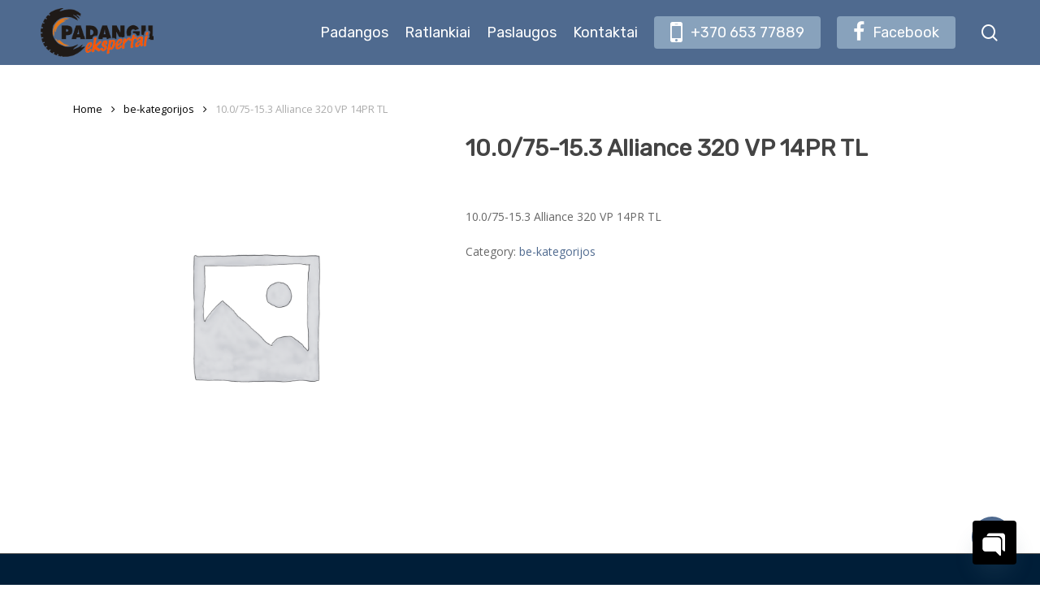

--- FILE ---
content_type: text/html; charset=UTF-8
request_url: https://padanguekspertai.lt/produktas/be-kategorijos/10-0-75-15-3-alliance-320-vp-14pr-tl/
body_size: 21165
content:
<!doctype html>
<html lang="lt-LT" class="no-js">
<head>
	
			<!-- Google Tag Manager -->
			<script>(function(w,d,s,l,i){w[l]=w[l]||[];w[l].push({'gtm.start':
			new Date().getTime(),event:'gtm.js'});var f=d.getElementsByTagName(s)[0],
			j=d.createElement(s),dl=l!='dataLayer'?'&l='+l:'';j.async=true;j.src=
			'https://www.googletagmanager.com/gtm.js?id='+i+dl;f.parentNode.insertBefore(j,f);
			})(window,document,'script','dataLayer','GTM-5JTFMPK');</script>
			<!-- End Google Tag Manager -->
			
			<meta name="facebook-domain-verification" content="ri04rfgjj70kqjob4q7tbemsnnhdr4" />
	
	<meta charset="UTF-8">
	<meta name="viewport" content="width=device-width, initial-scale=1, maximum-scale=1, user-scalable=0" /><meta name='robots' content='index, follow, max-image-preview:large, max-snippet:-1, max-video-preview:-1' />

	<!-- This site is optimized with the Yoast SEO plugin v24.9 - https://yoast.com/wordpress/plugins/seo/ -->
	<title>10.0/75-15.3 Alliance 320 VP 14PR TL - Padangos Ir Ratlankiai</title>
	<link rel="canonical" href="https://padanguekspertai.lt/produktas/padangos/alliance/10-0-75-15-3-alliance-320-vp-14pr-tl/" />
	<meta property="og:locale" content="lt_LT" />
	<meta property="og:type" content="article" />
	<meta property="og:title" content="10.0/75-15.3 Alliance 320 VP 14PR TL - Padangos Ir Ratlankiai" />
	<meta property="og:description" content="10.0/75-15.3 Alliance 320 VP 14PR TL" />
	<meta property="og:url" content="https://padanguekspertai.lt/produktas/padangos/alliance/10-0-75-15-3-alliance-320-vp-14pr-tl/" />
	<meta property="og:site_name" content="Padangos Ir Ratlankiai" />
	<meta property="article:modified_time" content="2022-09-10T09:00:26+00:00" />
	<meta property="og:image" content="https://padanguekspertai.lt/wp-content/uploads/2022/09/5665.jpg" />
	<meta property="og:image:width" content="800" />
	<meta property="og:image:height" content="800" />
	<meta property="og:image:type" content="image/jpeg" />
	<meta name="twitter:card" content="summary_large_image" />
	<script type="application/ld+json" class="yoast-schema-graph">{"@context":"https://schema.org","@graph":[{"@type":"WebPage","@id":"https://padanguekspertai.lt/produktas/padangos/alliance/10-0-75-15-3-alliance-320-vp-14pr-tl/","url":"https://padanguekspertai.lt/produktas/padangos/alliance/10-0-75-15-3-alliance-320-vp-14pr-tl/","name":"10.0/75-15.3 Alliance 320 VP 14PR TL - Padangos Ir Ratlankiai","isPartOf":{"@id":"https://padanguekspertas.lt/#website"},"datePublished":"2022-09-04T08:20:02+00:00","dateModified":"2022-09-10T09:00:26+00:00","breadcrumb":{"@id":"https://padanguekspertai.lt/produktas/padangos/alliance/10-0-75-15-3-alliance-320-vp-14pr-tl/#breadcrumb"},"inLanguage":"lt-LT","potentialAction":[{"@type":"ReadAction","target":["https://padanguekspertai.lt/produktas/padangos/alliance/10-0-75-15-3-alliance-320-vp-14pr-tl/"]}]},{"@type":"BreadcrumbList","@id":"https://padanguekspertai.lt/produktas/padangos/alliance/10-0-75-15-3-alliance-320-vp-14pr-tl/#breadcrumb","itemListElement":[{"@type":"ListItem","position":1,"name":"Pradžia","item":"https://padanguekspertai.lt/"},{"@type":"ListItem","position":2,"name":"Katalogas","item":"https://padanguekspertai.lt/katalogas/"},{"@type":"ListItem","position":3,"name":"10.0/75-15.3 Alliance 320 VP 14PR TL"}]},{"@type":"WebSite","@id":"https://padanguekspertas.lt/#website","url":"https://padanguekspertas.lt/","name":"Padangos Ir Ratlankiai","description":"Padėsime pasirinkti ir įsigyti tinkamiausias padangas ir ratlankius.","potentialAction":[{"@type":"SearchAction","target":{"@type":"EntryPoint","urlTemplate":"https://padanguekspertas.lt/?s={search_term_string}"},"query-input":{"@type":"PropertyValueSpecification","valueRequired":true,"valueName":"search_term_string"}}],"inLanguage":"lt-LT"}]}</script>
	<!-- / Yoast SEO plugin. -->


<link rel='dns-prefetch' href='//fonts.googleapis.com' />
<link rel="alternate" type="application/rss+xml" title="Padangos Ir Ratlankiai &raquo; Įrašų RSS srautas" href="https://padanguekspertai.lt/feed/" />
<link rel="alternate" type="application/rss+xml" title="Padangos Ir Ratlankiai &raquo; Komentarų RSS srautas" href="https://padanguekspertai.lt/comments/feed/" />
<link rel="alternate" type="application/rss+xml" title="Padangos Ir Ratlankiai &raquo; Įrašo „10.0/75-15.3 Alliance 320 VP 14PR TL“ komentarų RSS srautas" href="https://padanguekspertai.lt/produktas/be-kategorijos/10-0-75-15-3-alliance-320-vp-14pr-tl/feed/" />
<link rel="alternate" title="oEmbed (JSON)" type="application/json+oembed" href="https://padanguekspertai.lt/wp-json/oembed/1.0/embed?url=https%3A%2F%2Fpadanguekspertai.lt%2Fproduktas%2Fbe-kategorijos%2F10-0-75-15-3-alliance-320-vp-14pr-tl%2F" />
<link rel="alternate" title="oEmbed (XML)" type="text/xml+oembed" href="https://padanguekspertai.lt/wp-json/oembed/1.0/embed?url=https%3A%2F%2Fpadanguekspertai.lt%2Fproduktas%2Fbe-kategorijos%2F10-0-75-15-3-alliance-320-vp-14pr-tl%2F&#038;format=xml" />
<style id='wp-img-auto-sizes-contain-inline-css' type='text/css'>
img:is([sizes=auto i],[sizes^="auto," i]){contain-intrinsic-size:3000px 1500px}
/*# sourceURL=wp-img-auto-sizes-contain-inline-css */
</style>
<style id='wp-emoji-styles-inline-css' type='text/css'>

	img.wp-smiley, img.emoji {
		display: inline !important;
		border: none !important;
		box-shadow: none !important;
		height: 1em !important;
		width: 1em !important;
		margin: 0 0.07em !important;
		vertical-align: -0.1em !important;
		background: none !important;
		padding: 0 !important;
	}
/*# sourceURL=wp-emoji-styles-inline-css */
</style>
<style id='classic-theme-styles-inline-css' type='text/css'>
/*! This file is auto-generated */
.wp-block-button__link{color:#fff;background-color:#32373c;border-radius:9999px;box-shadow:none;text-decoration:none;padding:calc(.667em + 2px) calc(1.333em + 2px);font-size:1.125em}.wp-block-file__button{background:#32373c;color:#fff;text-decoration:none}
/*# sourceURL=/wp-includes/css/classic-themes.min.css */
</style>
<link rel='stylesheet' id='rvstore-social-css' href='https://padanguekspertai.lt/wp-content/plugins/rvstore-social/css/style.css?ver=1.2' type='text/css' media='all' />
<style id='rvstore-social-inline-css' type='text/css'>

  .sharing-default-minimal .rvnski-love.loved,
  body .rvnski-social[data-color-override="override"].fixed > a:before, 
  body .rvnski-social[data-color-override="override"].fixed .rvnski-social-inner a,
  .sharing-default-minimal .rvnski-social[data-color-override="override"] .rvnski-social-inner a:hover {
    background-color: #4f6a8f;
  }
  .rvnski-social.hover .rvnski-love.loved,
  .rvnski-social.hover > .rvnski-love-button a:hover,
  .rvnski-social[data-color-override="override"].hover > div a:hover,
  #single-below-header .rvnski-social[data-color-override="override"].hover > div a:hover,
  .rvnski-social[data-color-override="override"].hover .share-btn:hover,
  .sharing-default-minimal .rvnski-social[data-color-override="override"] .rvnski-social-inner a {
    border-color: #4f6a8f;
  }
  #single-below-header .rvnski-social.hover .rvnski-love.loved i,
  #single-below-header .rvnski-social.hover[data-color-override="override"] a:hover,
  #single-below-header .rvnski-social.hover[data-color-override="override"] a:hover i,
  #single-below-header .rvnski-social.hover .rvnski-love-button a:hover i,
  .rvnski-love:hover i,
  .hover .rvnski-love:hover .total_loves,
  .rvnski-love.loved i,
  .rvnski-social.hover .rvnski-love.loved .total_loves,
  .rvnski-social.hover .share-btn:hover, 
  .rvnski-social[data-color-override="override"].hover .rvnski-social-inner a:hover,
  .rvnski-social[data-color-override="override"].hover > div:hover span,
  .sharing-default-minimal .rvnski-social[data-color-override="override"] .rvnski-social-inner a:not(:hover) i,
  .sharing-default-minimal .rvnski-social[data-color-override="override"] .rvnski-social-inner a:not(:hover) {
    color: #4f6a8f;
  }
/*# sourceURL=rvstore-social-inline-css */
</style>
<link rel='stylesheet' id='woof-css' href='https://padanguekspertai.lt/wp-content/plugins/woocommerce-products-filter/css/front.css?ver=1.3.0' type='text/css' media='all' />
<style id='woof-inline-css' type='text/css'>

.woof_products_top_panel li span, .woof_products_top_panel2 li span{background: url(https://padanguekspertai.lt/wp-content/plugins/woocommerce-products-filter/img/delete.png);background-size: 14px 14px;background-repeat: no-repeat;background-position: right;}
.jQuery-plainOverlay-progress {
                        border-top: 12px solid #001e38 !important;
                    }
.woof_edit_view{
                    display: none;
                }

/*# sourceURL=woof-inline-css */
</style>
<link rel='stylesheet' id='plainoverlay-css' href='https://padanguekspertai.lt/wp-content/plugins/woocommerce-products-filter/css/plainoverlay.css?ver=1.3.0' type='text/css' media='all' />
<link rel='stylesheet' id='select2-css' href='https://padanguekspertai.lt/wp-content/plugins/woocommerce/assets/css/select2.css?ver=8.1.3' type='text/css' media='all' />
<link rel='stylesheet' id='photoswipe-css' href='https://padanguekspertai.lt/wp-content/plugins/woocommerce/assets/css/photoswipe/photoswipe.min.css?ver=8.1.3' type='text/css' media='all' />
<link rel='stylesheet' id='photoswipe-default-skin-css' href='https://padanguekspertai.lt/wp-content/plugins/woocommerce/assets/css/photoswipe/default-skin/default-skin.min.css?ver=8.1.3' type='text/css' media='all' />
<link rel='stylesheet' id='woocommerce-layout-css' href='https://padanguekspertai.lt/wp-content/plugins/woocommerce/assets/css/woocommerce-layout.css?ver=8.1.3' type='text/css' media='all' />
<link rel='stylesheet' id='woocommerce-smallscreen-css' href='https://padanguekspertai.lt/wp-content/plugins/woocommerce/assets/css/woocommerce-smallscreen.css?ver=8.1.3' type='text/css' media='only screen and (max-width: 768px)' />
<link rel='stylesheet' id='woocommerce-general-css' href='https://padanguekspertai.lt/wp-content/plugins/woocommerce/assets/css/woocommerce.css?ver=8.1.3' type='text/css' media='all' />
<style id='woocommerce-inline-inline-css' type='text/css'>
.woocommerce form .form-row .required { visibility: visible; }
/*# sourceURL=woocommerce-inline-inline-css */
</style>
<link rel='stylesheet' id='ywctm-frontend-css' href='https://padanguekspertai.lt/wp-content/plugins/yith-woocommerce-catalog-mode/assets/css/frontend.min.css?ver=2.30.0' type='text/css' media='all' />
<style id='ywctm-frontend-inline-css' type='text/css'>
form.cart button.single_add_to_cart_button, form.cart .quantity, .widget.woocommerce.widget_shopping_cart{display: none !important}
/*# sourceURL=ywctm-frontend-inline-css */
</style>
<link rel='stylesheet' id='font-awesome-css' href='https://padanguekspertai.lt/wp-content/themes/rvnski/css/font-awesome-legacy.min.css?ver=4.7.1' type='text/css' media='all' />
<style id='font-awesome-inline-css' type='text/css'>
[data-font="FontAwesome"]:before {font-family: 'FontAwesome' !important;content: attr(data-icon) !important;speak: none !important;font-weight: normal !important;font-variant: normal !important;text-transform: none !important;line-height: 1 !important;font-style: normal !important;-webkit-font-smoothing: antialiased !important;-moz-osx-font-smoothing: grayscale !important;}
/*# sourceURL=font-awesome-inline-css */
</style>
<link rel='stylesheet' id='rvstore-grid-system-css' href='https://padanguekspertai.lt/wp-content/themes/rvnski/css/grid-system.css?ver=13.0' type='text/css' media='all' />
<link rel='stylesheet' id='main-styles-css' href='https://padanguekspertai.lt/wp-content/themes/rvnski/css/style.css?ver=13.0' type='text/css' media='all' />
<link rel='stylesheet' id='rvnski-element-scrolling-text-css' href='https://padanguekspertai.lt/wp-content/themes/rvnski/css/elements/element-scrolling-text.css?ver=13.0' type='text/css' media='all' />
<link rel='stylesheet' id='rvnski-element-wpb-column-border-css' href='https://padanguekspertai.lt/wp-content/themes/rvnski/css/elements/element-wpb-column-border.css?ver=13.0' type='text/css' media='all' />
<link rel='stylesheet' id='rvnski_default_font_open_sans-css' href='https://fonts.googleapis.com/css?family=Open+Sans%3A300%2C400%2C600%2C700&#038;subset=latin%2Clatin-ext' type='text/css' media='all' />
<link rel='stylesheet' id='responsive-css' href='https://padanguekspertai.lt/wp-content/themes/rvnski/css/responsive.css?ver=13.0' type='text/css' media='all' />
<link rel='stylesheet' id='rvnski-product-style-minimal-css' href='https://padanguekspertai.lt/wp-content/themes/rvnski/css/third-party/woocommerce/product-style-minimal.css?ver=13.0' type='text/css' media='all' />
<link rel='stylesheet' id='woocommerce-css' href='https://padanguekspertai.lt/wp-content/themes/rvnski/css/woocommerce.css?ver=13.0' type='text/css' media='all' />
<link rel='stylesheet' id='rvnski-woocommerce-single-css' href='https://padanguekspertai.lt/wp-content/themes/rvnski/css/third-party/woocommerce/product-single.css?ver=13.0' type='text/css' media='all' />
<link rel='stylesheet' id='skin-material-css' href='https://padanguekspertai.lt/wp-content/themes/rvnski/css/skin-material.css?ver=13.0' type='text/css' media='all' />
<link rel='stylesheet' id='rvstore-wp-menu-dynamic-css' href='https://padanguekspertai.lt/wp-content/uploads/rvstore/menu-dynamic.css?ver=70505' type='text/css' media='all' />
<link rel='stylesheet' id='chaty-front-css-css' href='https://padanguekspertai.lt/wp-content/plugins/chaty/css/chaty-front.min.css?ver=3.5.11628693904' type='text/css' media='all' />
<link rel='stylesheet' id='dynamic-css-css' href='https://padanguekspertai.lt/wp-content/themes/rvnski/css/rvstore-dynamic-styles.css?ver=27942' type='text/css' media='all' />
<style id='dynamic-css-inline-css' type='text/css'>
@media only screen and (min-width:1000px){body #ajax-content-wrap.no-scroll{min-height:calc(100vh - 80px);height:calc(100vh - 80px)!important;}}@media only screen and (min-width:1000px){#page-header-wrap.fullscreen-header,#page-header-wrap.fullscreen-header #page-header-bg,html:not(.rvnski-box-roll-loaded) .rvnski-box-roll > #page-header-bg.fullscreen-header,.rvnski_fullscreen_zoom_recent_projects,#rvnski_fullscreen_rows:not(.afterLoaded) > div{height:calc(100vh - 79px);}.wpb_row.vc_row-o-full-height.top-level,.wpb_row.vc_row-o-full-height.top-level > .col.span_12{min-height:calc(100vh - 79px);}html:not(.rvnski-box-roll-loaded) .rvnski-box-roll > #page-header-bg.fullscreen-header{top:80px;}.rvnski-slider-wrap[data-fullscreen="true"]:not(.loaded),.rvnski-slider-wrap[data-fullscreen="true"]:not(.loaded) .swiper-container{height:calc(100vh - 78px)!important;}.admin-bar .rvnski-slider-wrap[data-fullscreen="true"]:not(.loaded),.admin-bar .rvnski-slider-wrap[data-fullscreen="true"]:not(.loaded) .swiper-container{height:calc(100vh - 78px - 32px)!important;}}.post-type-archive-product.woocommerce .container-wrap,.tax-product_cat.woocommerce .container-wrap{background-color:#f6f6f6;}.woocommerce ul.products li.product.material,.woocommerce-page ul.products li.product.material{background-color:#ffffff;}.woocommerce ul.products li.product.minimal .product-wrap,.woocommerce ul.products li.product.minimal .background-color-expand,.woocommerce-page ul.products li.product.minimal .product-wrap,.woocommerce-page ul.products li.product.minimal .background-color-expand{background-color:#ffffff;}@media only screen and (max-width:999px){.vc_row.inner_row.top_padding_tablet_0px{padding-top:0!important;}}@media only screen and (max-width:999px){.vc_row.inner_row.top_padding_tablet_15pct{padding-top:15%!important;}}@media only screen and (max-width:999px){.vc_row.inner_row.bottom_padding_tablet_10pct{padding-bottom:10%!important;}}.wpb_column.border_top_desktop_1px > .vc_column-inner{border-top-width:1px;}.wpb_column.border_color_5e5e5e > .vc_column-inner{border-color:#5e5e5e;}.wpb_column.border_style_solid > .vc_column-inner{border-style:solid;}@media only screen and (max-width:999px){.wpb_row .wpb_column.border_top_tablet_0px > .vc_column-inner{border-top-width:0;}}.wpb_column.border_left_desktop_1px > .vc_column-inner{border-left-width:1px;}.wpb_column.border_color_4a6d88 > .vc_column-inner{border-color:#4a6d88;}@media only screen and (max-width:999px){.wpb_row .wpb_column.border_left_tablet_0px > .vc_column-inner{border-left-width:0;}}@media only screen and (max-width:999px){.wpb_row .wpb_column.border_top_tablet_1px > .vc_column-inner{border-top-width:1px;}}@media only screen and (min-width:1000px){.rvnski-scrolling-text.font_size_11vh .rvnski-scrolling-text-inner *{font-size:11vh;line-height:1.2em;}}@media only screen and (max-width:1000px){.rvnski-scrolling-text.font_size_mobile_8vh .rvnski-scrolling-text-inner *{font-size:8vh;line-height:1.2em;}}@media only screen and (max-width:690px){.wpb_row .wpb_column.border_top_phone_1px > .vc_column-inner{border-top-width:1px;}}@media only screen and (max-width:690px){.wpb_row .wpb_column.border_left_phone_0px > .vc_column-inner{border-left-width:0;}}@media only screen and (max-width:690px){.wpb_row .wpb_column.border_top_phone_0px > .vc_column-inner{border-top-width:0;}}.screen-reader-text,.rvnski-skip-to-content:not(:focus){border:0;clip:rect(1px,1px,1px,1px);clip-path:inset(50%);height:1px;margin:-1px;overflow:hidden;padding:0;position:absolute!important;width:1px;word-wrap:normal!important;}
@media only screen and (max-width: 1000px){
.woocommerce .woocommerce-breadcrumb { display:none!important;
}}

.woocommerce .woocommerce-result-count, .woocommerce-page .woocommerce-result-count {
    display:none!important;
}
.woocommerce div.product .woocommerce-tabs ul.tabs li.active a {
    display:none!important;
}

body.material .rvnski-button.medium, body.material .rvnski-button.medium:not(.see-through):not(.see-through-2):not(.see-through-3)
{background-color:#4f6a8f;}


.woof_container {
    display:inline-block!important;
}

.woof_sid_flat_grey {border-radius:5px; border: solid 2px #4f6a8f!important;}

body[data-fancy-form-rcs="1"] .select2-container--default .select2-selection--single {
    border-color:#4f6a8f!important;
}
/*# sourceURL=dynamic-css-inline-css */
</style>
<link rel='stylesheet' id='redux-google-fonts-rvstore_redux-css' href='https://fonts.googleapis.com/css?family=Rubik&#038;ver=1643358891' type='text/css' media='all' />
<script type="text/javascript" src="https://padanguekspertai.lt/wp-includes/js/dist/hooks.min.js?ver=dd5603f07f9220ed27f1" id="wp-hooks-js"></script>
<script type="text/javascript" id="say-what-js-js-extra">
/* <![CDATA[ */
var say_what_data = {"replacements":{"rvstore|Page Not Found|":"Puslapis nerastas","rvstore|Back Home|":"Gr\u012f\u017eti","rvstore|Next|":"Sekantis","rvstore|Previous|":"Gr\u012f\u0303\u017eti","rvstore|Page|":"Puslapis","wordpress-seo|Page %1$d of %2$d|":"Puslapis %1$d i\u0161 %2$d","woocommerce-products-filter|Filter|":"Filtruoti","woocommerce-products-filter|Reset|":"I\u0161valyti filtrus","woocommerce|summer|":"\u017diemin\u0117s","woof|No results found|":"Rezultat\u0173 nerasta"}};
//# sourceURL=say-what-js-js-extra
/* ]]> */
</script>
<script type="text/javascript" src="https://padanguekspertai.lt/wp-content/plugins/say-what/assets/build/frontend.js?ver=fd31684c45e4d85aeb4e" id="say-what-js-js"></script>
<script type="text/javascript" src="https://padanguekspertai.lt/wp-includes/js/jquery/jquery.min.js?ver=3.7.1" id="jquery-core-js"></script>
<script type="text/javascript" src="https://padanguekspertai.lt/wp-includes/js/jquery/jquery-migrate.min.js?ver=3.4.1" id="jquery-migrate-js"></script>
<script type="text/javascript" src="https://padanguekspertai.lt/wp-content/plugins/woocommerce/assets/js/jquery-blockui/jquery.blockUI.min.js?ver=2.7.0-wc.8.1.3" id="jquery-blockui-js"></script>
<script type="text/javascript" id="wc-add-to-cart-js-extra">
/* <![CDATA[ */
var wc_add_to_cart_params = {"ajax_url":"/wp-admin/admin-ajax.php","wc_ajax_url":"/?wc-ajax=%%endpoint%%","i18n_view_cart":"View cart","cart_url":"https://padanguekspertai.lt/krepselis/","is_cart":"","cart_redirect_after_add":"no"};
//# sourceURL=wc-add-to-cart-js-extra
/* ]]> */
</script>
<script type="text/javascript" src="https://padanguekspertai.lt/wp-content/plugins/woocommerce/assets/js/frontend/add-to-cart.min.js?ver=8.1.3" id="wc-add-to-cart-js"></script>
<script type="text/javascript" src="https://padanguekspertai.lt/wp-content/plugins/js_composer_rvstore/assets/js/vendors/woocommerce-add-to-cart.js?ver=6.6.0" id="vc_woocommerce-add-to-cart-js-js"></script>
<link rel="https://api.w.org/" href="https://padanguekspertai.lt/wp-json/" /><link rel="alternate" title="JSON" type="application/json" href="https://padanguekspertai.lt/wp-json/wp/v2/product/63895" /><link rel="EditURI" type="application/rsd+xml" title="RSD" href="https://padanguekspertai.lt/xmlrpc.php?rsd" />
<meta name="generator" content="WordPress 6.9" />
<meta name="generator" content="WooCommerce 8.1.3" />
<link rel='shortlink' href='https://padanguekspertai.lt/?p=63895' />
<script type="text/javascript"> var root = document.getElementsByTagName( "html" )[0]; root.setAttribute( "class", "js" ); </script><!-- Global site tag (gtag.js) - Google Analytics -->
<script async src="https://www.googletagmanager.com/gtag/js?id=UA-209160775-1"></script>
<script>
  window.dataLayer = window.dataLayer || [];
  function gtag(){dataLayer.push(arguments);}
  gtag('js', new Date());

  gtag('config', 'UA-209160775-1');
</script>
	<noscript><style>.woocommerce-product-gallery{ opacity: 1 !important; }</style></noscript>
	<meta name="generator" content="Powered by WPBakery Page Builder - drag and drop page builder for WordPress."/>
<link rel="icon" href="https://padanguekspertai.lt/wp-content/uploads/2021/09/cropped-padangu-fav-32x32.png" sizes="32x32" />
<link rel="icon" href="https://padanguekspertai.lt/wp-content/uploads/2021/09/cropped-padangu-fav-192x192.png" sizes="192x192" />
<link rel="apple-touch-icon" href="https://padanguekspertai.lt/wp-content/uploads/2021/09/cropped-padangu-fav-180x180.png" />
<meta name="msapplication-TileImage" content="https://padanguekspertai.lt/wp-content/uploads/2021/09/cropped-padangu-fav-270x270.png" />
<noscript><style> .wpb_animate_when_almost_visible { opacity: 1; }</style></noscript><style id='global-styles-inline-css' type='text/css'>
:root{--wp--preset--aspect-ratio--square: 1;--wp--preset--aspect-ratio--4-3: 4/3;--wp--preset--aspect-ratio--3-4: 3/4;--wp--preset--aspect-ratio--3-2: 3/2;--wp--preset--aspect-ratio--2-3: 2/3;--wp--preset--aspect-ratio--16-9: 16/9;--wp--preset--aspect-ratio--9-16: 9/16;--wp--preset--color--black: #000000;--wp--preset--color--cyan-bluish-gray: #abb8c3;--wp--preset--color--white: #ffffff;--wp--preset--color--pale-pink: #f78da7;--wp--preset--color--vivid-red: #cf2e2e;--wp--preset--color--luminous-vivid-orange: #ff6900;--wp--preset--color--luminous-vivid-amber: #fcb900;--wp--preset--color--light-green-cyan: #7bdcb5;--wp--preset--color--vivid-green-cyan: #00d084;--wp--preset--color--pale-cyan-blue: #8ed1fc;--wp--preset--color--vivid-cyan-blue: #0693e3;--wp--preset--color--vivid-purple: #9b51e0;--wp--preset--gradient--vivid-cyan-blue-to-vivid-purple: linear-gradient(135deg,rgb(6,147,227) 0%,rgb(155,81,224) 100%);--wp--preset--gradient--light-green-cyan-to-vivid-green-cyan: linear-gradient(135deg,rgb(122,220,180) 0%,rgb(0,208,130) 100%);--wp--preset--gradient--luminous-vivid-amber-to-luminous-vivid-orange: linear-gradient(135deg,rgb(252,185,0) 0%,rgb(255,105,0) 100%);--wp--preset--gradient--luminous-vivid-orange-to-vivid-red: linear-gradient(135deg,rgb(255,105,0) 0%,rgb(207,46,46) 100%);--wp--preset--gradient--very-light-gray-to-cyan-bluish-gray: linear-gradient(135deg,rgb(238,238,238) 0%,rgb(169,184,195) 100%);--wp--preset--gradient--cool-to-warm-spectrum: linear-gradient(135deg,rgb(74,234,220) 0%,rgb(151,120,209) 20%,rgb(207,42,186) 40%,rgb(238,44,130) 60%,rgb(251,105,98) 80%,rgb(254,248,76) 100%);--wp--preset--gradient--blush-light-purple: linear-gradient(135deg,rgb(255,206,236) 0%,rgb(152,150,240) 100%);--wp--preset--gradient--blush-bordeaux: linear-gradient(135deg,rgb(254,205,165) 0%,rgb(254,45,45) 50%,rgb(107,0,62) 100%);--wp--preset--gradient--luminous-dusk: linear-gradient(135deg,rgb(255,203,112) 0%,rgb(199,81,192) 50%,rgb(65,88,208) 100%);--wp--preset--gradient--pale-ocean: linear-gradient(135deg,rgb(255,245,203) 0%,rgb(182,227,212) 50%,rgb(51,167,181) 100%);--wp--preset--gradient--electric-grass: linear-gradient(135deg,rgb(202,248,128) 0%,rgb(113,206,126) 100%);--wp--preset--gradient--midnight: linear-gradient(135deg,rgb(2,3,129) 0%,rgb(40,116,252) 100%);--wp--preset--font-size--small: 13px;--wp--preset--font-size--medium: 20px;--wp--preset--font-size--large: 36px;--wp--preset--font-size--x-large: 42px;--wp--preset--spacing--20: 0.44rem;--wp--preset--spacing--30: 0.67rem;--wp--preset--spacing--40: 1rem;--wp--preset--spacing--50: 1.5rem;--wp--preset--spacing--60: 2.25rem;--wp--preset--spacing--70: 3.38rem;--wp--preset--spacing--80: 5.06rem;--wp--preset--shadow--natural: 6px 6px 9px rgba(0, 0, 0, 0.2);--wp--preset--shadow--deep: 12px 12px 50px rgba(0, 0, 0, 0.4);--wp--preset--shadow--sharp: 6px 6px 0px rgba(0, 0, 0, 0.2);--wp--preset--shadow--outlined: 6px 6px 0px -3px rgb(255, 255, 255), 6px 6px rgb(0, 0, 0);--wp--preset--shadow--crisp: 6px 6px 0px rgb(0, 0, 0);}:where(.is-layout-flex){gap: 0.5em;}:where(.is-layout-grid){gap: 0.5em;}body .is-layout-flex{display: flex;}.is-layout-flex{flex-wrap: wrap;align-items: center;}.is-layout-flex > :is(*, div){margin: 0;}body .is-layout-grid{display: grid;}.is-layout-grid > :is(*, div){margin: 0;}:where(.wp-block-columns.is-layout-flex){gap: 2em;}:where(.wp-block-columns.is-layout-grid){gap: 2em;}:where(.wp-block-post-template.is-layout-flex){gap: 1.25em;}:where(.wp-block-post-template.is-layout-grid){gap: 1.25em;}.has-black-color{color: var(--wp--preset--color--black) !important;}.has-cyan-bluish-gray-color{color: var(--wp--preset--color--cyan-bluish-gray) !important;}.has-white-color{color: var(--wp--preset--color--white) !important;}.has-pale-pink-color{color: var(--wp--preset--color--pale-pink) !important;}.has-vivid-red-color{color: var(--wp--preset--color--vivid-red) !important;}.has-luminous-vivid-orange-color{color: var(--wp--preset--color--luminous-vivid-orange) !important;}.has-luminous-vivid-amber-color{color: var(--wp--preset--color--luminous-vivid-amber) !important;}.has-light-green-cyan-color{color: var(--wp--preset--color--light-green-cyan) !important;}.has-vivid-green-cyan-color{color: var(--wp--preset--color--vivid-green-cyan) !important;}.has-pale-cyan-blue-color{color: var(--wp--preset--color--pale-cyan-blue) !important;}.has-vivid-cyan-blue-color{color: var(--wp--preset--color--vivid-cyan-blue) !important;}.has-vivid-purple-color{color: var(--wp--preset--color--vivid-purple) !important;}.has-black-background-color{background-color: var(--wp--preset--color--black) !important;}.has-cyan-bluish-gray-background-color{background-color: var(--wp--preset--color--cyan-bluish-gray) !important;}.has-white-background-color{background-color: var(--wp--preset--color--white) !important;}.has-pale-pink-background-color{background-color: var(--wp--preset--color--pale-pink) !important;}.has-vivid-red-background-color{background-color: var(--wp--preset--color--vivid-red) !important;}.has-luminous-vivid-orange-background-color{background-color: var(--wp--preset--color--luminous-vivid-orange) !important;}.has-luminous-vivid-amber-background-color{background-color: var(--wp--preset--color--luminous-vivid-amber) !important;}.has-light-green-cyan-background-color{background-color: var(--wp--preset--color--light-green-cyan) !important;}.has-vivid-green-cyan-background-color{background-color: var(--wp--preset--color--vivid-green-cyan) !important;}.has-pale-cyan-blue-background-color{background-color: var(--wp--preset--color--pale-cyan-blue) !important;}.has-vivid-cyan-blue-background-color{background-color: var(--wp--preset--color--vivid-cyan-blue) !important;}.has-vivid-purple-background-color{background-color: var(--wp--preset--color--vivid-purple) !important;}.has-black-border-color{border-color: var(--wp--preset--color--black) !important;}.has-cyan-bluish-gray-border-color{border-color: var(--wp--preset--color--cyan-bluish-gray) !important;}.has-white-border-color{border-color: var(--wp--preset--color--white) !important;}.has-pale-pink-border-color{border-color: var(--wp--preset--color--pale-pink) !important;}.has-vivid-red-border-color{border-color: var(--wp--preset--color--vivid-red) !important;}.has-luminous-vivid-orange-border-color{border-color: var(--wp--preset--color--luminous-vivid-orange) !important;}.has-luminous-vivid-amber-border-color{border-color: var(--wp--preset--color--luminous-vivid-amber) !important;}.has-light-green-cyan-border-color{border-color: var(--wp--preset--color--light-green-cyan) !important;}.has-vivid-green-cyan-border-color{border-color: var(--wp--preset--color--vivid-green-cyan) !important;}.has-pale-cyan-blue-border-color{border-color: var(--wp--preset--color--pale-cyan-blue) !important;}.has-vivid-cyan-blue-border-color{border-color: var(--wp--preset--color--vivid-cyan-blue) !important;}.has-vivid-purple-border-color{border-color: var(--wp--preset--color--vivid-purple) !important;}.has-vivid-cyan-blue-to-vivid-purple-gradient-background{background: var(--wp--preset--gradient--vivid-cyan-blue-to-vivid-purple) !important;}.has-light-green-cyan-to-vivid-green-cyan-gradient-background{background: var(--wp--preset--gradient--light-green-cyan-to-vivid-green-cyan) !important;}.has-luminous-vivid-amber-to-luminous-vivid-orange-gradient-background{background: var(--wp--preset--gradient--luminous-vivid-amber-to-luminous-vivid-orange) !important;}.has-luminous-vivid-orange-to-vivid-red-gradient-background{background: var(--wp--preset--gradient--luminous-vivid-orange-to-vivid-red) !important;}.has-very-light-gray-to-cyan-bluish-gray-gradient-background{background: var(--wp--preset--gradient--very-light-gray-to-cyan-bluish-gray) !important;}.has-cool-to-warm-spectrum-gradient-background{background: var(--wp--preset--gradient--cool-to-warm-spectrum) !important;}.has-blush-light-purple-gradient-background{background: var(--wp--preset--gradient--blush-light-purple) !important;}.has-blush-bordeaux-gradient-background{background: var(--wp--preset--gradient--blush-bordeaux) !important;}.has-luminous-dusk-gradient-background{background: var(--wp--preset--gradient--luminous-dusk) !important;}.has-pale-ocean-gradient-background{background: var(--wp--preset--gradient--pale-ocean) !important;}.has-electric-grass-gradient-background{background: var(--wp--preset--gradient--electric-grass) !important;}.has-midnight-gradient-background{background: var(--wp--preset--gradient--midnight) !important;}.has-small-font-size{font-size: var(--wp--preset--font-size--small) !important;}.has-medium-font-size{font-size: var(--wp--preset--font-size--medium) !important;}.has-large-font-size{font-size: var(--wp--preset--font-size--large) !important;}.has-x-large-font-size{font-size: var(--wp--preset--font-size--x-large) !important;}
/*# sourceURL=global-styles-inline-css */
</style>
<link rel='stylesheet' id='js_composer_front-css' href='https://padanguekspertai.lt/wp-content/plugins/js_composer_rvstore/assets/css/js_composer.min.css?ver=6.6.0' type='text/css' media='all' />
<link rel='stylesheet' id='rvnski-woocommerce-non-critical-css' href='https://padanguekspertai.lt/wp-content/themes/rvnski/css/third-party/woocommerce/woocommerce-non-critical.css?ver=13.0' type='text/css' media='all' />
<link rel='stylesheet' id='fancyBox-css' href='https://padanguekspertai.lt/wp-content/themes/rvnski/css/plugins/jquery.fancybox.css?ver=3.3.1' type='text/css' media='all' />
<link rel='stylesheet' id='rvnski-ocm-core-css' href='https://padanguekspertai.lt/wp-content/themes/rvnski/css/off-canvas/core.css?ver=13.0' type='text/css' media='all' />
<link rel='stylesheet' id='rvnski-ocm-fullscreen-split-css' href='https://padanguekspertai.lt/wp-content/themes/rvnski/css/off-canvas/fullscreen-split.css?ver=13.0' type='text/css' media='all' />
</head><style>
	.woof_container_pa_skyliu-sk-ats-tarp-skyliu, .woof_container_pa_isnesimas, .woof_container_pa_ratlankio-dydis {
		display:none !important;
	}
</style>
<body class="wp-singular product-template-default single single-product postid-63895 wp-theme-rvnski theme-rvnski woocommerce woocommerce-page woocommerce-no-js material wpb-js-composer js-comp-ver-6.6.0 vc_responsive" data-footer-reveal="false" data-footer-reveal-shadow="none" data-header-format="default" data-body-border="off" data-boxed-style="" data-header-breakpoint="1000" data-dropdown-style="minimal" data-cae="easeOutCubic" data-cad="750" data-megamenu-width="contained" data-aie="none" data-ls="fancybox" data-apte="standard" data-hhun="0" data-fancy-form-rcs="1" data-form-style="default" data-form-submit="regular" data-is="minimal" data-button-style="slightly_rounded_shadow" data-user-account-button="false" data-flex-cols="true" data-col-gap="default" data-header-inherit-rc="false" data-header-search="true" data-animated-anchors="true" data-ajax-transitions="false" data-full-width-header="true" data-slide-out-widget-area="true" data-slide-out-widget-area-style="fullscreen-split" data-user-set-ocm="off" data-loading-animation="none" data-bg-header="false" data-responsive="1" data-ext-responsive="true" data-ext-padding="90" data-header-resize="1" data-header-color="custom" data-transparent-header="false" data-cart="false" data-remove-m-parallax="" data-remove-m-video-bgs="" data-m-animate="0" data-force-header-trans-color="light" data-smooth-scrolling="0" data-permanent-transparent="false" >
	
	<script type="text/javascript">
	 (function(window, document) {

		 if(navigator.userAgent.match(/(Android|iPod|iPhone|iPad|BlackBerry|IEMobile|Opera Mini)/)) {
			 document.body.className += " using-mobile-browser ";
		 }

		 if( !("ontouchstart" in window) ) {

			 var body = document.querySelector("body");
			 var winW = window.innerWidth;
			 var bodyW = body.clientWidth;

			 if (winW > bodyW + 4) {
				 body.setAttribute("style", "--scroll-bar-w: " + (winW - bodyW - 4) + "px");
			 } else {
				 body.setAttribute("style", "--scroll-bar-w: 0px");
			 }
		 }

	 })(window, document);
   </script><a href="#ajax-content-wrap" class="rvnski-skip-to-content">Skip to main content</a><div class="ocm-effect-wrap"><div class="ocm-effect-wrap-inner">	
	<div id="header-space"  data-header-mobile-fixed='1'></div> 
	
		
	
				<!-- Google Tag Manager (noscript) -->
				<noscript><iframe src="https://www.googletagmanager.com/ns.html?id=GTM-5JTFMPK"
				height="0" width="0" style="display:none;visibility:hidden"></iframe></noscript>
				<!-- End Google Tag Manager (noscript) -->
	
	
	<div id="header-outer" data-has-menu="true" data-has-buttons="yes" data-header-button_style="default" data-using-pr-menu="false" data-mobile-fixed="1" data-ptnm="false" data-lhe="default" data-user-set-bg="#4f6a8f" data-format="default" data-permanent-transparent="false" data-megamenu-rt="0" data-remove-fixed="0" data-header-resize="1" data-cart="false" data-transparency-option="0" data-box-shadow="large" data-shrink-num="20" data-using-secondary="0" data-using-logo="1" data-logo-height="60" data-m-logo-height="24" data-padding="10" data-full-width="true" data-condense="false" >
		
<div id="search-outer" class="rvnski">
	<div id="search">
		<div class="container">
			 <div id="search-box">
				 <div class="inner-wrap">
					 <div class="col span_12">
						  <form role="search" action="https://padanguekspertai.lt/" method="GET">
														 <input type="text" name="s" id="s" value="" aria-label="Search" placeholder="Paieška" />
							 
						
												</form>
					</div><!--/span_12-->
				</div><!--/inner-wrap-->
			 </div><!--/search-box-->
			 <div id="close"><a href="#"><span class="screen-reader-text">Close Search</span>
				<span class="close-wrap"> <span class="close-line close-line1"></span> <span class="close-line close-line2"></span> </span>				 </a></div>
		 </div><!--/container-->
	</div><!--/search-->
</div><!--/search-outer-->

<header id="top">
	<div class="container">
		<div class="row">
			<div class="col span_3">
								<a id="logo" href="https://padanguekspertai.lt" data-supplied-ml-starting-dark="false" data-supplied-ml-starting="false" data-supplied-ml="false" >
					<img class="stnd skip-lazy default-logo dark-version" width="761" height="328" alt="Padangos Ir Ratlankiai" src="https://padanguekspertai.lt/wp-content/uploads/2022/01/271651919_475214550888315_5611880580316654827_n-removebg-preview.png" srcset="https://padanguekspertai.lt/wp-content/uploads/2022/01/271651919_475214550888315_5611880580316654827_n-removebg-preview.png 1x, https://padanguekspertai.lt/wp-content/uploads/2022/01/271651919_475214550888315_5611880580316654827_n-removebg-preview.png 2x" />				</a>
							</div><!--/span_3-->

			<div class="col span_9 col_last">
									<a class="mobile-search" href="#searchbox"><span class="rvnski-icon icon-rvstore-search" aria-hidden="true"></span><span class="screen-reader-text">search</span></a>
																		<div class="slide-out-widget-area-toggle mobile-icon fullscreen-split" data-custom-color="false" data-icon-animation="simple-transform">
						<div> <a href="#sidewidgetarea" aria-label="Navigation Menu" aria-expanded="false" class="closed">
							<span class="screen-reader-text">Menu</span><span aria-hidden="true"> <i class="lines-button x2"> <i class="lines"></i> </i> </span>
						</a></div>
					</div>
				
									<nav>
													<ul class="sf-menu">
								<li id="menu-item-110769" class="menu-item menu-item-type-taxonomy menu-item-object-product_cat rvnski-regular-menu-item menu-item-110769"><a href="https://padanguekspertai.lt/produkto-kategorija/padangos/"><span class="menu-title-text">Padangos</span></a></li>
<li id="menu-item-88086" class="menu-item menu-item-type-taxonomy menu-item-object-product_cat rvnski-regular-menu-item menu-item-88086"><a href="https://padanguekspertai.lt/produkto-kategorija/ratlankiai/"><span class="menu-title-text">Ratlankiai</span></a></li>
<li id="menu-item-1062" class="menu-item menu-item-type-post_type menu-item-object-page rvnski-regular-menu-item menu-item-1062"><a href="https://padanguekspertai.lt/paslaugos/"><span class="menu-title-text">Paslaugos</span></a></li>
<li id="menu-item-1061" class="menu-item menu-item-type-post_type menu-item-object-page rvnski-regular-menu-item menu-item-1061"><a href="https://padanguekspertai.lt/kontaktai/"><span class="menu-title-text">Kontaktai</span></a></li>
<li id="menu-item-1068" class="menu-item menu-item-type-custom menu-item-object-custom button_solid_color_2 menu-item-has-icon menu-item-1068"><a href="tel:+37065377889"><i class="rvnski-menu-icon fa fa-mobile-phone"></i><span class="menu-title-text">+370 653 77889</span></a></li>
<li id="menu-item-1223" class="menu-item menu-item-type-custom menu-item-object-custom button_solid_color_2 menu-item-has-icon menu-item-1223"><a target="_blank" href="https://www.facebook.com/PadanguEkspertai/"><i class="rvnski-menu-icon fa fa-facebook"></i><span class="menu-title-text">Facebook</span></a></li>
							</ul>
													<ul class="buttons sf-menu" data-user-set-ocm="off">

								<li id="search-btn"><div><a href="#searchbox"><span class="icon-rvstore-search" aria-hidden="true"></span><span class="screen-reader-text">search</span></a></div> </li>
							</ul>
						
					</nav>

					
				</div><!--/span_9-->

				
			</div><!--/row-->
					</div><!--/container-->
	</header>		
	</div>
		<div id="ajax-content-wrap">

	<div class="container-wrap" data-midnight="dark"><div class="container main-content"><div class="row"><nav class="woocommerce-breadcrumb" itemprop="breadcrumb"><span><a href="https://padanguekspertai.lt">Home</a></span> <i class="fa fa-angle-right"></i> <span><a href="https://padanguekspertai.lt/produkto-kategorija/be-kategorijos/">be-kategorijos</a></span> <i class="fa fa-angle-right"></i> <span>10.0/75-15.3 Alliance 320 VP 14PR TL</span></nav>
					
			<div class="woocommerce-notices-wrapper"></div>
	<div itemscope data-project-style="minimal" data-gallery-variant="default" data-n-lazy="1" data-hide-product-sku="false" data-gallery-style="ios_slider" data-tab-pos="in_sidebar" id="product-63895" class="product type-product post-63895 status-publish first instock product_cat-be-kategorijos shipping-taxable product-type-simple">

	<div class="rvnski-prod-wrap"><div class='span_5 col single-product-main-image'>    <div class="woocommerce-product-gallery woocommerce-product-gallery--without-images images" data-has-gallery-imgs="false">

    	<div class="flickity product-slider">

				<div class="slider generate-markup">

					<div class="slide"><img src="https://padanguekspertai.lt/wp-content/uploads/woocommerce-placeholder-600x600.png" alt="Placeholder" /></div>
			</div>
		</div>
		
			</div>

</div><div class='span_7 col col_last single-product-summary'>
	<div class="summary entry-summary">

		<h1 class="product_title entry-title rvnski-inherit-default">10.0/75-15.3 Alliance 320 VP 14PR TL</h1><p class="price rvnski-inherit-default"></p>
<div class="woocommerce-product-details__short-description">
	<p>10.0/75-15.3 Alliance 320 VP 14PR TL</p>
</div>
<div class="product_meta">

	
	
	<span class="posted_in">Category: <a href="https://padanguekspertai.lt/produkto-kategorija/be-kategorijos/" rel="tag">be-kategorijos</a></span>
	
	
</div>

	</div><!-- .summary -->
	
	
	<!-- <p><a class="popmake-2254 single_add_to_cart_button button alt" href="#">Teirautis dėl prekės</a></p> -->
	
	

	</div></div>
</div><!-- #product-63895 -->


		
	</div></div><div class="rvnski-global-section before-footer"><div class="container normal-container row"><p>
		<div id="fws_69721abe1d712"  data-column-margin="none" data-midnight="light"  class="wpb_row vc_row-fluid vc_row full-width-content  vc_row-o-equal-height vc_row-flex  vc_row-o-content-top  "  style="padding-top: 0px; padding-bottom: 0px; "><div class="row-bg-wrap" data-bg-animation="none" data-bg-overlay="false"><div class="inner-wrap"><div class="row-bg using-bg-color"  style="background-color: #001e38; "></div></div></div><div class="row_col_wrap_12 col span_12 light left">
	<div  class="vc_col-sm-12 wpb_column column_container vc_column_container col no-extra-padding inherit_tablet inherit_phone border_top_desktop_1px border_top_tablet_0px border_top_phone_0px border_color_5e5e5e border_style_solid "  data-padding-pos="all" data-has-bg-color="false" data-bg-color="" data-bg-opacity="1" data-animation="" data-delay="0" >
		<div class="vc_column-inner" >
			<div class="wpb_wrapper">
				<div id="fws_69721abe1e1e4" data-midnight="" data-column-margin="default" class="wpb_row vc_row-fluid vc_row inner_row   top_padding_tablet_0px "  style="padding-top: 50px; padding-bottom: 50px; "><div class="row-bg-wrap"> <div class="row-bg" ></div> </div><div class="row_col_wrap_12_inner col span_12  left">
	<div  class="vc_col-sm-12 wpb_column column_container vc_column_container col child_column no-extra-padding inherit_tablet inherit_phone "   data-padding-pos="all" data-has-bg-color="false" data-bg-color="" data-bg-opacity="1" data-animation="" data-delay="0">
		<div class="vc_column-inner" >
		<div class="wpb_wrapper">
			<div class="rvnski-scrolling-text font_size_11vh font_size_mobile_8vh " data-style="text_outline" data-s-dir="ltr" data-spacing="true" data-outline-thickness="thin" data-s-speed="medium" data-overflow="hidden" ><div class="rvnski-scrolling-text-inner"></p>
<h2><em>Padangų Ekspertai</em></h2>
<p></p>
<h2><em>Padangų Ekspertai</em></h2>
<p></p>
<h2><em>Padangų Ekspertai</em></h2>
<p></p>
<h2><em>Padangų Ekspertai</em></h2>
<p></p>
<h2><em>Padangų Ekspertai</em></h2>
<p></div></div>
		</div> 
	</div>
	</div> 
</div></div>
			</div> 
		</div>
	</div> 
</div></div>
		<div id="fws_69721abe1e5c7"  data-column-margin="none" data-midnight="light"  class="wpb_row vc_row-fluid vc_row full-width-section  vc_row-o-equal-height vc_row-flex  vc_row-o-content-middle  "  style="padding-top: 0px; padding-bottom: 0px; "><div class="row-bg-wrap" data-bg-animation="none" data-bg-overlay="false"><div class="inner-wrap"><div class="row-bg using-bg-color"  style="background-color: #001e38; "></div></div></div><div class="row_col_wrap_12 col span_12 light left">
	<div  class="vc_col-sm-6 wpb_column column_container vc_column_container col padding-10-percent inherit_tablet inherit_phone "  data-padding-pos="right" data-has-bg-color="false" data-bg-color="" data-bg-opacity="1" data-animation="" data-delay="0" >
		<div class="vc_column-inner" >
			<div class="wpb_wrapper">
				<div id="fws_69721abe1e708" data-midnight="" data-column-margin="default" class="wpb_row vc_row-fluid vc_row inner_row  vc_row-o-equal-height vc_row-flex "  style=""><div class="row-bg-wrap"> <div class="row-bg" ></div> </div><div class="row_col_wrap_12_inner col span_12  left">
	<div  class="vc_col-sm-12 wpb_column column_container vc_column_container col child_column no-extra-padding inherit_tablet inherit_phone "    data-t-w-inherits="small_desktop" data-padding-pos="all" data-has-bg-color="false" data-bg-color="" data-bg-opacity="1" data-animation="" data-delay="0">
		<div class="vc_column-inner" >
		<div class="wpb_wrapper">
			
<div class="wpb_text_column wpb_content_element " >
	<div class="wpb_wrapper">
		<h2>Mūsų kontaktai:</h2>
<h4>Telefonas:</h4>
<p><a style="color: #fff;" href="tel:+37065377889">+370 653 77889</a></p>
<h4>Adresas:</h4>
<p>Ukmergės g. 315C<br />
(Įvažiavimas iš Ukmergės gatvės)</p>
<h4>Darbo laikas:</h4>
<p>Pirmadienis - Penktadienis: 09:00 - 18:00<br />
Šeštadienis: 09:00 - 14:00<br />
Sekmadienis: nedirbame</p>
	</div>
</div>




		</div> 
	</div>
	</div> 
</div></div><div class="rvnski-cta  alignment_tablet_default alignment_phone_default " data-color="default" data-using-bg="false" data-display="inline" data-style="underline" data-alignment="left" data-text-color="custom" style="margin-bottom: 10px; "><span style="color: #ffffff;" class="rvnski-button-type"> <span class="text"> </span><span class="link_wrap" style="padding-right: 30px; "><a  class="link_text" style="border-color: #ffffff;" href="https://www.facebook.com/PadanguEkspertai/">FaceBook</a></span></span></div>
			</div> 
		</div>
	</div> 

	<div  class="vc_col-sm-6 wpb_column column_container vc_column_container col padding-10-percent no-extra-padding_tablet no-extra-padding_phone border_left_desktop_1px border_left_tablet_0px border_left_phone_0px border_top_tablet_1px border_top_phone_1px border_color_4a6d88 border_style_solid "  data-padding-pos="left" data-has-bg-color="false" data-bg-color="" data-bg-opacity="1" data-animation="" data-delay="0" >
		<div class="vc_column-inner" >
			<div class="wpb_wrapper">
				<div id="fws_69721abe1ecfb" data-midnight="" data-column-margin="90px" class="wpb_row vc_row-fluid vc_row inner_row   top_padding_tablet_15pct bottom_padding_tablet_10pct "  style="padding-top: 15%; padding-bottom: 15%; "><div class="row-bg-wrap"> <div class="row-bg" ></div> </div><div class="row_col_wrap_12_inner col span_12  left">
	<div  class="vc_col-sm-12 wpb_column column_container vc_column_container col child_column no-extra-padding inherit_tablet inherit_phone "   data-padding-pos="all" data-has-bg-color="false" data-bg-color="" data-bg-opacity="1" data-animation="" data-delay="0">
		<div class="vc_column-inner" >
		<div class="wpb_wrapper">
			
	<div class="wpb_raw_code wpb_content_element wpb_raw_html" >
		<div class="wpb_wrapper">
			<iframe src="https://www.google.com/maps/embed?pb=!1m18!1m12!1m3!1d287.95021406723384!2d25.234865059240807!3d54.734220307554395!2m3!1f0!2f0!3f0!3m2!1i1024!2i768!4f13.1!3m3!1m2!1s0x46dd917354c72093%3A0xbfe141afa1ece299!2sUkmerg%C4%97s%20g.%20315C%2C%20Vilnius%2C%2006306%20Vilniaus%20m.%20sav.!5e0!3m2!1slt!2slt!4v1758011271512!5m2!1slt!2slt" width="100%" height="480"></iframe>
		</div>
	</div>

		</div> 
	</div>
	</div> 
</div></div>
			</div> 
		</div>
	</div> 
</div></div></p>
</div></div></div><div class="rvnski-social fixed" data-position="" data-rm-love="0" data-color-override="override"><a href="#"><i class="icon-default-style steadysets-icon-share"></i></a><div class="rvnski-social-inner"><a class='facebook-share rvnski-sharing' href='#' title='Share this'> <i class='fa fa-facebook'></i> <span class='social-text'>Share</span> </a><a class='twitter-share rvnski-sharing' href='#' title='Tweet this'> <i class='fa fa-twitter'></i> <span class='social-text'>Tweet</span> </a><a class='linkedin-share rvnski-sharing' href='#' title='Share this'> <i class='fa fa-linkedin'></i> <span class='social-text'>Share</span> </a><a class='pinterest-share rvnski-sharing' href='#' title='Pin this'> <i class='fa fa-pinterest'></i> <span class='social-text'>Pin</span> </a></div></div>
	

<div id="footer-outer" data-midnight="light" data-cols="4" data-custom-color="false" data-disable-copyright="true" data-matching-section-color="true" data-copyright-line="false" data-using-bg-img="false" data-bg-img-overlay="0.8" data-full-width="false" data-using-widget-area="false" data-link-hover="default">
	
		
</div><!--/footer-outer-->


	<div id="slide-out-widget-area-bg" class="fullscreen-split hidden dark">
				</div>

		<div id="slide-out-widget-area" class="fullscreen-split hidden" data-dropdown-func="separate-dropdown-parent-link" data-back-txt="Back">

			<div class="inner-wrap">
			<div class="inner" data-prepend-menu-mobile="false">

				<a class="slide_out_area_close" href="#"><span class="screen-reader-text">Close Menu</span>
					<span class="close-wrap"> <span class="close-line close-line1"></span> <span class="close-line close-line2"></span> </span>				</a>


				<div class="container normal-container"><div class="left-side">					<div class="off-canvas-menu-container mobile-only">

						
						<ul class="menu">
							<li class="menu-item menu-item-type-taxonomy menu-item-object-product_cat menu-item-110769"><a href="https://padanguekspertai.lt/produkto-kategorija/padangos/">Padangos</a></li>
<li class="menu-item menu-item-type-taxonomy menu-item-object-product_cat menu-item-88086"><a href="https://padanguekspertai.lt/produkto-kategorija/ratlankiai/">Ratlankiai</a></li>
<li class="menu-item menu-item-type-post_type menu-item-object-page menu-item-1062"><a href="https://padanguekspertai.lt/paslaugos/">Paslaugos</a></li>
<li class="menu-item menu-item-type-post_type menu-item-object-page menu-item-1061"><a href="https://padanguekspertai.lt/kontaktai/">Kontaktai</a></li>
<li class="menu-item menu-item-type-custom menu-item-object-custom menu-item-has-icon menu-item-1068"><a href="tel:+37065377889"><i class="rvnski-menu-icon fa fa-mobile-phone"></i><span class="menu-title-text">+370 653 77889</span></a></li>
<li class="menu-item menu-item-type-custom menu-item-object-custom menu-item-has-icon menu-item-1223"><a target="_blank" href="https://www.facebook.com/PadanguEkspertai/"><i class="rvnski-menu-icon fa fa-facebook"></i><span class="menu-title-text">Facebook</span></a></li>

						</ul>

						<ul class="menu secondary-header-items">
													</ul>
					</div>
					</div><div class="right-side"><div class="right-side-inner"><div class="bottom-meta-wrap"></div><!--/bottom-meta-wrap--></div></div></div>
				</div>

				</div> <!--/inner-wrap-->
				</div>
		
</div> <!--/ajax-content-wrap-->

	<a id="to-top" class="
		"><i class="fa fa-angle-up"></i></a>
	</div></div><!--/ocm-effect-wrap--><script type="speculationrules">
{"prefetch":[{"source":"document","where":{"and":[{"href_matches":"/*"},{"not":{"href_matches":["/wp-*.php","/wp-admin/*","/wp-content/uploads/*","/wp-content/*","/wp-content/plugins/*","/wp-content/themes/rvnski/*","/*\\?(.+)"]}},{"not":{"selector_matches":"a[rel~=\"nofollow\"]"}},{"not":{"selector_matches":".no-prefetch, .no-prefetch a"}}]},"eagerness":"conservative"}]}
</script>
<script type="application/ld+json">{"@context":"https:\/\/schema.org\/","@type":"BreadcrumbList","itemListElement":[{"@type":"ListItem","position":1,"item":{"name":"Home","@id":"https:\/\/padanguekspertai.lt"}},{"@type":"ListItem","position":2,"item":{"name":"be-kategorijos","@id":"https:\/\/padanguekspertai.lt\/produkto-kategorija\/be-kategorijos\/"}},{"@type":"ListItem","position":3,"item":{"name":"10.0\/75-15.3 Alliance 320 VP 14PR TL","@id":"https:\/\/padanguekspertai.lt\/produktas\/be-kategorijos\/10-0-75-15-3-alliance-320-vp-14pr-tl\/"}}]}</script><script type="text/html" id="wpb-modifications"></script>
<div class="pswp" tabindex="-1" role="dialog" aria-hidden="true">
	<div class="pswp__bg"></div>
	<div class="pswp__scroll-wrap">
		<div class="pswp__container">
			<div class="pswp__item"></div>
			<div class="pswp__item"></div>
			<div class="pswp__item"></div>
		</div>
		<div class="pswp__ui pswp__ui--hidden">
			<div class="pswp__top-bar">
				<div class="pswp__counter"></div>
				<button class="pswp__button pswp__button--close" aria-label="Close (Esc)"></button>
				<button class="pswp__button pswp__button--share" aria-label="Share"></button>
				<button class="pswp__button pswp__button--fs" aria-label="Toggle fullscreen"></button>
				<button class="pswp__button pswp__button--zoom" aria-label="Zoom in/out"></button>
				<div class="pswp__preloader">
					<div class="pswp__preloader__icn">
						<div class="pswp__preloader__cut">
							<div class="pswp__preloader__donut"></div>
						</div>
					</div>
				</div>
			</div>
			<div class="pswp__share-modal pswp__share-modal--hidden pswp__single-tap">
				<div class="pswp__share-tooltip"></div>
			</div>
			<button class="pswp__button pswp__button--arrow--left" aria-label="Previous (arrow left)"></button>
			<button class="pswp__button pswp__button--arrow--right" aria-label="Next (arrow right)"></button>
			<div class="pswp__caption">
				<div class="pswp__caption__center"></div>
			</div>
		</div>
	</div>
</div>
	<script type="text/javascript">
		(function () {
			var c = document.body.className;
			c = c.replace(/woocommerce-no-js/, 'woocommerce-js');
			document.body.className = c;
		})();
	</script>
	<script type="text/javascript" id="rvstore-social-js-extra">
/* <![CDATA[ */
var rvnskiLove = {"ajaxurl":"https://padanguekspertai.lt/wp-admin/admin-ajax.php","postID":"63895","rooturl":"https://padanguekspertai.lt","loveNonce":"213215ba96"};
//# sourceURL=rvstore-social-js-extra
/* ]]> */
</script>
<script type="text/javascript" src="https://padanguekspertai.lt/wp-content/plugins/rvstore-social/js/rvstore-social.js?ver=1.2" id="rvstore-social-js"></script>
<script type="text/javascript" src="https://padanguekspertai.lt/wp-content/plugins/woocommerce/assets/js/zoom/jquery.zoom.min.js?ver=1.7.21-wc.8.1.3" id="zoom-js"></script>
<script type="text/javascript" src="https://padanguekspertai.lt/wp-content/plugins/woocommerce/assets/js/photoswipe/photoswipe.min.js?ver=4.1.1-wc.8.1.3" id="photoswipe-js"></script>
<script type="text/javascript" src="https://padanguekspertai.lt/wp-content/plugins/woocommerce/assets/js/photoswipe/photoswipe-ui-default.min.js?ver=4.1.1-wc.8.1.3" id="photoswipe-ui-default-js"></script>
<script type="text/javascript" id="wc-single-product-js-extra">
/* <![CDATA[ */
var wc_single_product_params = {"i18n_required_rating_text":"Please select a rating","review_rating_required":"yes","flexslider":{"rtl":false,"animation":"slide","smoothHeight":true,"directionNav":false,"controlNav":"thumbnails","slideshow":false,"animationSpeed":500,"animationLoop":false,"allowOneSlide":false},"zoom_enabled":"1","zoom_options":[],"photoswipe_enabled":"1","photoswipe_options":{"shareEl":false,"closeOnScroll":false,"history":false,"hideAnimationDuration":0,"showAnimationDuration":0},"flexslider_enabled":""};
//# sourceURL=wc-single-product-js-extra
/* ]]> */
</script>
<script type="text/javascript" src="https://padanguekspertai.lt/wp-content/plugins/woocommerce/assets/js/frontend/single-product.min.js?ver=8.1.3" id="wc-single-product-js"></script>
<script type="text/javascript" src="https://padanguekspertai.lt/wp-content/plugins/woocommerce/assets/js/js-cookie/js.cookie.min.js?ver=2.1.4-wc.8.1.3" id="js-cookie-js"></script>
<script type="text/javascript" id="woocommerce-js-extra">
/* <![CDATA[ */
var woocommerce_params = {"ajax_url":"/wp-admin/admin-ajax.php","wc_ajax_url":"/?wc-ajax=%%endpoint%%"};
//# sourceURL=woocommerce-js-extra
/* ]]> */
</script>
<script type="text/javascript" src="https://padanguekspertai.lt/wp-content/plugins/woocommerce/assets/js/frontend/woocommerce.min.js?ver=8.1.3" id="woocommerce-js"></script>
<script type="text/javascript" src="https://padanguekspertai.lt/wp-content/themes/rvnski/js/third-party/jquery.easing.js?ver=1.3" id="jquery-easing-js"></script>
<script type="text/javascript" src="https://padanguekspertai.lt/wp-content/themes/rvnski/js/third-party/jquery.mousewheel.js?ver=3.1.13" id="jquery-mousewheel-js"></script>
<script type="text/javascript" src="https://padanguekspertai.lt/wp-content/themes/rvnski/js/priority.js?ver=13.0" id="rvnski_priority-js"></script>
<script type="text/javascript" src="https://padanguekspertai.lt/wp-content/themes/rvnski/js/third-party/transit.js?ver=0.9.9" id="rvnski-transit-js"></script>
<script type="text/javascript" src="https://padanguekspertai.lt/wp-content/themes/rvnski/js/third-party/waypoints.js?ver=4.0.2" id="rvnski-waypoints-js"></script>
<script type="text/javascript" src="https://padanguekspertai.lt/wp-content/themes/rvnski/js/third-party/imagesLoaded.min.js?ver=4.1.4" id="imagesLoaded-js"></script>
<script type="text/javascript" src="https://padanguekspertai.lt/wp-content/themes/rvnski/js/third-party/hoverintent.js?ver=1.9" id="hoverintent-js"></script>
<script type="text/javascript" src="https://padanguekspertai.lt/wp-content/themes/rvnski/js/third-party/jquery.fancybox.min.js?ver=3.3.8" id="fancyBox-js"></script>
<script type="text/javascript" src="https://padanguekspertai.lt/wp-content/themes/rvnski/js/third-party/superfish.js?ver=1.5.8" id="superfish-js"></script>
<script type="text/javascript" id="rvnski-frontend-js-extra">
/* <![CDATA[ */
var rvnskiLove = {"ajaxurl":"https://padanguekspertai.lt/wp-admin/admin-ajax.php","postID":"63895","rooturl":"https://padanguekspertai.lt","disqusComments":"false","loveNonce":"213215ba96","mapApiKey":""};
var rvnskiOptions = {"quick_search":"true","mobile_header_format":"default","left_header_dropdown_func":"default","ajax_add_to_cart":"0","ocm_remove_ext_menu_items":"remove_images","woo_product_filter_toggle":"0","woo_sidebar_toggles":"true","woo_sticky_sidebar":"0","woo_minimal_product_hover":"price_visible_flex_buttons","woo_minimal_product_effect":"image_zoom","woo_related_upsell_carousel":"false","woo_product_variable_select":"default"};
var rvnski_front_i18n = {"next":"Sekantis","previous":"Gr\u012f\u0303\u017eti"};
//# sourceURL=rvnski-frontend-js-extra
/* ]]> */
</script>
<script type="text/javascript" src="https://padanguekspertai.lt/wp-content/themes/rvnski/js/init.js?ver=13.0" id="rvnski-frontend-js"></script>
<script type="text/javascript" src="https://padanguekspertai.lt/wp-content/plugins/rvstore-core/js/third-party/touchswipe.min.js?ver=1.0" id="touchswipe-js"></script>
<script type="text/javascript" src="https://padanguekspertai.lt/wp-content/plugins/woocommerce/assets/js/select2/select2.full.min.js?ver=4.0.3-wc.8.1.3" id="select2-js"></script>
<script type="text/javascript" id="chaty-front-end-js-extra">
/* <![CDATA[ */
var chaty_settings = {"ajax_url":"https://padanguekspertai.lt/wp-admin/admin-ajax.php","analytics":"0","capture_analytics":"0","token":"db829f1268","chaty_widgets":[{"id":0,"identifier":0,"settings":{"cta_type":"simple-view","cta_body":"","cta_head":"","cta_head_bg_color":"","cta_head_text_color":"","show_close_button":1,"position":"right","custom_position":1,"bottom_spacing":"25","side_spacing":"25","icon_view":"vertical","default_state":"click","cta_text":"","cta_text_color":"#333333","cta_bg_color":"#ffffff","show_cta":"first_click","is_pending_mesg_enabled":"off","pending_mesg_count":"1","pending_mesg_count_color":"#ffffff","pending_mesg_count_bgcolor":"#dd0000","widget_icon":"chat-db","widget_icon_url":"","font_family":"","widget_size":"54","custom_widget_size":"54","is_google_analytics_enabled":0,"close_text":"U\u017edaryti","widget_color":"#000","widget_icon_color":"#ffffff","widget_rgb_color":"0,0,0","has_custom_css":0,"custom_css":"","widget_token":"bc5e32a9f3","widget_index":"","attention_effect":""},"triggers":{"has_time_delay":1,"time_delay":"0","exit_intent":0,"has_display_after_page_scroll":0,"display_after_page_scroll":"0","auto_hide_widget":0,"hide_after":0,"show_on_pages_rules":[],"time_diff":0,"has_date_scheduling_rules":0,"date_scheduling_rules":{"start_date_time":"","end_date_time":""},"date_scheduling_rules_timezone":0,"day_hours_scheduling_rules_timezone":0,"has_day_hours_scheduling_rules":[],"day_hours_scheduling_rules":[],"day_time_diff":0,"show_on_direct_visit":0,"show_on_referrer_social_network":0,"show_on_referrer_search_engines":0,"show_on_referrer_google_ads":0,"show_on_referrer_urls":[],"has_show_on_specific_referrer_urls":0,"has_traffic_source":0,"has_countries":0,"countries":[],"has_target_rules":0},"channels":[{"channel":"Phone","value":"+37065377889","hover_text":"Telefonas","chatway_position":"","svg_icon":"\u003Csvg width=\"39\" height=\"39\" viewBox=\"0 0 39 39\" fill=\"none\" xmlns=\"http://www.w3.org/2000/svg\"\u003E\u003Ccircle class=\"color-element\" cx=\"19.4395\" cy=\"19.4395\" r=\"19.4395\" fill=\"#03E78B\"/\u003E\u003Cpath d=\"M19.3929 14.9176C17.752 14.7684 16.2602 14.3209 14.7684 13.7242C14.0226 13.4259 13.1275 13.7242 12.8292 14.4701L11.7849 16.2602C8.65222 14.6193 6.11623 11.9341 4.47529 8.95057L6.41458 7.90634C7.16046 7.60799 7.45881 6.71293 7.16046 5.96705C6.56375 4.47529 6.11623 2.83435 5.96705 1.34259C5.96705 0.596704 5.22117 0 4.47529 0H0.745882C0.298353 0 5.69062e-07 0.298352 5.69062e-07 0.745881C5.69062e-07 3.72941 0.596704 6.71293 1.93929 9.3981C3.87858 13.575 7.30964 16.8569 11.3374 18.7962C14.0226 20.1388 17.0061 20.7355 19.9896 20.7355C20.4371 20.7355 20.7355 20.4371 20.7355 19.9896V16.4094C20.7355 15.5143 20.1388 14.9176 19.3929 14.9176Z\" transform=\"translate(9.07179 9.07178)\" fill=\"white\"/\u003E\u003C/svg\u003E","is_desktop":1,"is_mobile":1,"icon_color":"rgb(6, 199, 121)","icon_rgb_color":"6,199,121","channel_type":"Phone","custom_image_url":"","order":"","pre_set_message":"","is_use_web_version":"1","is_open_new_tab":"1","is_default_open":"0","has_welcome_message":"0","emoji_picker":"1","input_placeholder":"Write your message...","chat_welcome_message":"","wp_popup_headline":"","wp_popup_nickname":"","wp_popup_profile":"","wp_popup_head_bg_color":"#4AA485","qr_code_image_url":"","mail_subject":"","channel_account_type":"personal","contact_form_settings":[],"contact_fields":[],"url":"tel:+37065377889","mobile_target":"","desktop_target":"","target":"","is_agent":0,"agent_data":[],"header_text":"","header_sub_text":"","header_bg_color":"","header_text_color":"","widget_token":"bc5e32a9f3","widget_index":"","click_event":"","viber_url":""},{"channel":"Facebook_Messenger","value":"https://m.me/PadanguEkspertai","hover_text":"Facebook","chatway_position":"","svg_icon":"\u003Csvg width=\"39\" height=\"39\" viewBox=\"0 0 39 39\" fill=\"none\" xmlns=\"http://www.w3.org/2000/svg\"\u003E\u003Ccircle class=\"color-element\" cx=\"19.4395\" cy=\"19.4395\" r=\"19.4395\" fill=\"#1E88E5\"/\u003E\u003Cpath fill-rule=\"evenodd\" clip-rule=\"evenodd\" d=\"M0 9.63934C0 4.29861 4.68939 0 10.4209 0C16.1524 0 20.8418 4.29861 20.8418 9.63934C20.8418 14.98 16.1524 19.2787 10.4209 19.2787C9.37878 19.2787 8.33673 19.1484 7.42487 18.8879L3.90784 20.8418V17.1945C1.56311 15.3708 0 12.6353 0 9.63934ZM8.85779 10.1604L11.463 13.0261L17.1945 6.90384L12.1143 9.76959L9.37885 6.90384L3.64734 13.0261L8.85779 10.1604Z\" transform=\"translate(9.01854 10.3146)\" fill=\"white\"/\u003E\u003C/svg\u003E","is_desktop":1,"is_mobile":1,"icon_color":"#1E88E5","icon_rgb_color":"30,136,229","channel_type":"Facebook_Messenger","custom_image_url":"","order":"","pre_set_message":"","is_use_web_version":"1","is_open_new_tab":"1","is_default_open":"0","has_welcome_message":"0","emoji_picker":"1","input_placeholder":"Write your message...","chat_welcome_message":"","wp_popup_headline":"","wp_popup_nickname":"","wp_popup_profile":"","wp_popup_head_bg_color":"#4AA485","qr_code_image_url":"","mail_subject":"","channel_account_type":"personal","contact_form_settings":[],"contact_fields":[],"url":"https://m.me/PadanguEkspertai","mobile_target":"","desktop_target":"_blank","target":"_blank","is_agent":0,"agent_data":[],"header_text":"","header_sub_text":"","header_bg_color":"","header_text_color":"","widget_token":"bc5e32a9f3","widget_index":"","click_event":"","viber_url":""}]}],"data_analytics_settings":"off","lang":{"whatsapp_label":"WhatsApp Message","hide_whatsapp_form":"Hide WhatsApp Form","emoji_picker":"Show Emojis"},"has_chatway":""};
//# sourceURL=chaty-front-end-js-extra
/* ]]> */
</script>
<script defer type="text/javascript" src="https://padanguekspertai.lt/wp-content/plugins/chaty/js/cht-front-script.min.js?ver=3.5.11628693904" id="chaty-front-end-js"></script>
<script type="text/javascript" id="woof_front-js-extra">
/* <![CDATA[ */
var woof_filter_titles = {"pa_gamintojas":"Gamintojas","pa_plotis":"Plotis","pa_aukstis":"Auk\u0161tis","pa_skersmuo":"Skersmuo","pa_sezoniskumas":"Sezoni\u0161kumas","pa_ratlankio-dydis":"Dydis","pa_skyliu-sk-ats-tarp-skyliu":"Skyli\u0173 sk. / Ats. tarp skyli\u0173","pa_isnesimas":"I\u0161ne\u0161imas","pa_padangos-tipas":"Produkto tipas"};
//# sourceURL=woof_front-js-extra
/* ]]> */
</script>
<script type="text/javascript" id="woof_front-js-before">
/* <![CDATA[ */
        var woof_is_permalink =1;
        var woof_shop_page = "";
                var woof_m_b_container =".woocommerce-products-header";
        var woof_really_curr_tax = {};
        var woof_current_page_link = location.protocol + '//' + location.host + location.pathname;
        /*lets remove pagination from woof_current_page_link*/
        woof_current_page_link = woof_current_page_link.replace(/\page\/[0-9]+/, "");
                        woof_current_page_link = "https://padanguekspertai.lt/katalogas/";
                        var woof_link = 'https://padanguekspertai.lt/wp-content/plugins/woocommerce-products-filter/';
        
        var woof_ajaxurl = "https://padanguekspertai.lt/wp-admin/admin-ajax.php";

        var woof_lang = {
        'orderby': "orderby",
        'date': "date",
        'perpage': "per page",
        'pricerange': "price range",
        'menu_order': "menu order",
        'popularity': "popularity",
        'rating': "rating",
        'price': "price low to high",
        'price-desc': "price high to low",
        'clear_all': "Clear All"
        };

        if (typeof woof_lang_custom == 'undefined') {
        var woof_lang_custom = {};/*!!important*/
        }

        var woof_is_mobile = 0;
        


        var woof_show_price_search_button = 0;
        var woof_show_price_search_type = 0;
        
        var woof_show_price_search_type = 0;

        var swoof_search_slug = "swoof";

        
        var icheck_skin = {};
                    icheck_skin = 'none';
        
        var woof_select_type = 'selectwoo';


                var woof_current_values = '[]';
                var woof_lang_loading = "Loading ...";

                    woof_lang_loading = "IEŠKOME";
        
        var woof_lang_show_products_filter = "show products filter";
        var woof_lang_hide_products_filter = "hide products filter";
        var woof_lang_pricerange = "price range";

        var woof_use_beauty_scroll =0;

        var woof_autosubmit =1;
        var woof_ajaxurl = "https://padanguekspertai.lt/wp-admin/admin-ajax.php";
        /*var woof_submit_link = "";*/
        var woof_is_ajax = 0;
        var woof_ajax_redraw = 0;
        var woof_ajax_page_num =1;
        var woof_ajax_first_done = false;
        var woof_checkboxes_slide_flag = 0;


        /*toggles*/
        var woof_toggle_type = "text";

        var woof_toggle_closed_text = "+";
        var woof_toggle_opened_text = "-";

        var woof_toggle_closed_image = "https://padanguekspertai.lt/wp-content/plugins/woocommerce-products-filter/img/plus.svg";
        var woof_toggle_opened_image = "https://padanguekspertai.lt/wp-content/plugins/woocommerce-products-filter/img/minus.svg";


        /*indexes which can be displayed in red buttons panel*/
                var woof_accept_array = ["min_price", "orderby", "perpage", "min_rating","product_visibility","product_cat","product_tag","pa_apkrovos-indeksas","pa_aukstis","pa_centrine-skyle","pa_degalu-sanaudu-efektyvumas","pa_dygliavimas","pa_gamintojas","pa_greicio-indeksas","pa_ismatavimai","pa_isnesimas","pa_isorinis-triuksmas","pa_kita","pa_marke","pa_modelis","pa_montavimo-rinkinys-1","pa_montavimo-rinkinys-2","pa_montavimo-rinkinys-3","pa_montavimo-rinkinys-4","pa_padangos-tipas","pa_papildomas-zymejimas","pa_plotis","pa_protektorius","pa_ratlankio-dydis","pa_sezoniskumas","pa_skersmuo","pa_skyliu-sk-ats-tarp-skyliu","pa_spalva","pa_sukibimas-su-slapia-danga","pa_tipas","pa_transporto-tipas"];

        
        /*for extensions*/

        var woof_ext_init_functions = null;
        

        
        var woof_overlay_skin = "plainoverlay";


        function woof_js_after_ajax_done() {
        jQuery(document).trigger('woof_ajax_done');
                }

        
//# sourceURL=woof_front-js-before
/* ]]> */
</script>
<script type="text/javascript" src="https://padanguekspertai.lt/wp-content/plugins/woocommerce-products-filter/js/front.js?ver=1.3.0" id="woof_front-js"></script>
<script type="text/javascript" src="https://padanguekspertai.lt/wp-content/plugins/woocommerce-products-filter/js/html_types/radio.js?ver=1.3.0" id="woof_radio_html_items-js"></script>
<script type="text/javascript" src="https://padanguekspertai.lt/wp-content/plugins/woocommerce-products-filter/js/html_types/checkbox.js?ver=1.3.0" id="woof_checkbox_html_items-js"></script>
<script type="text/javascript" src="https://padanguekspertai.lt/wp-content/plugins/woocommerce-products-filter/js/html_types/select.js?ver=1.3.0" id="woof_select_html_items-js"></script>
<script type="text/javascript" src="https://padanguekspertai.lt/wp-content/plugins/woocommerce-products-filter/js/html_types/mselect.js?ver=1.3.0" id="woof_mselect_html_items-js"></script>
<script type="text/javascript" src="https://padanguekspertai.lt/wp-content/plugins/woocommerce/assets/js/selectWoo/selectWoo.full.min.js?ver=1.0.9-wc.8.1.3" id="selectWoo-js"></script>
<script type="text/javascript" src="https://padanguekspertai.lt/wp-content/plugins/woocommerce-products-filter/js/plainoverlay/jquery.plainoverlay.min.js?ver=1.3.0" id="plainoverlay-js"></script>
<script type="text/javascript" src="https://padanguekspertai.lt/wp-content/themes/rvnski/js/third-party/flickity.min.js?ver=2.2" id="flickity-js"></script>
<script type="text/javascript" src="https://padanguekspertai.lt/wp-content/themes/rvnski/js/rvnski-single-product.js?ver=13.0" id="rvnski-single-product-js"></script>
<script type="text/javascript" src="https://padanguekspertai.lt/wp-content/plugins/js_composer_rvstore/assets/js/dist/js_composer_front.min.js?ver=6.6.0" id="wpb_composer_front_js-js"></script>
<script id="wp-emoji-settings" type="application/json">
{"baseUrl":"https://s.w.org/images/core/emoji/17.0.2/72x72/","ext":".png","svgUrl":"https://s.w.org/images/core/emoji/17.0.2/svg/","svgExt":".svg","source":{"concatemoji":"https://padanguekspertai.lt/wp-includes/js/wp-emoji-release.min.js?ver=6.9"}}
</script>
<script type="module">
/* <![CDATA[ */
/*! This file is auto-generated */
const a=JSON.parse(document.getElementById("wp-emoji-settings").textContent),o=(window._wpemojiSettings=a,"wpEmojiSettingsSupports"),s=["flag","emoji"];function i(e){try{var t={supportTests:e,timestamp:(new Date).valueOf()};sessionStorage.setItem(o,JSON.stringify(t))}catch(e){}}function c(e,t,n){e.clearRect(0,0,e.canvas.width,e.canvas.height),e.fillText(t,0,0);t=new Uint32Array(e.getImageData(0,0,e.canvas.width,e.canvas.height).data);e.clearRect(0,0,e.canvas.width,e.canvas.height),e.fillText(n,0,0);const a=new Uint32Array(e.getImageData(0,0,e.canvas.width,e.canvas.height).data);return t.every((e,t)=>e===a[t])}function p(e,t){e.clearRect(0,0,e.canvas.width,e.canvas.height),e.fillText(t,0,0);var n=e.getImageData(16,16,1,1);for(let e=0;e<n.data.length;e++)if(0!==n.data[e])return!1;return!0}function u(e,t,n,a){switch(t){case"flag":return n(e,"\ud83c\udff3\ufe0f\u200d\u26a7\ufe0f","\ud83c\udff3\ufe0f\u200b\u26a7\ufe0f")?!1:!n(e,"\ud83c\udde8\ud83c\uddf6","\ud83c\udde8\u200b\ud83c\uddf6")&&!n(e,"\ud83c\udff4\udb40\udc67\udb40\udc62\udb40\udc65\udb40\udc6e\udb40\udc67\udb40\udc7f","\ud83c\udff4\u200b\udb40\udc67\u200b\udb40\udc62\u200b\udb40\udc65\u200b\udb40\udc6e\u200b\udb40\udc67\u200b\udb40\udc7f");case"emoji":return!a(e,"\ud83e\u1fac8")}return!1}function f(e,t,n,a){let r;const o=(r="undefined"!=typeof WorkerGlobalScope&&self instanceof WorkerGlobalScope?new OffscreenCanvas(300,150):document.createElement("canvas")).getContext("2d",{willReadFrequently:!0}),s=(o.textBaseline="top",o.font="600 32px Arial",{});return e.forEach(e=>{s[e]=t(o,e,n,a)}),s}function r(e){var t=document.createElement("script");t.src=e,t.defer=!0,document.head.appendChild(t)}a.supports={everything:!0,everythingExceptFlag:!0},new Promise(t=>{let n=function(){try{var e=JSON.parse(sessionStorage.getItem(o));if("object"==typeof e&&"number"==typeof e.timestamp&&(new Date).valueOf()<e.timestamp+604800&&"object"==typeof e.supportTests)return e.supportTests}catch(e){}return null}();if(!n){if("undefined"!=typeof Worker&&"undefined"!=typeof OffscreenCanvas&&"undefined"!=typeof URL&&URL.createObjectURL&&"undefined"!=typeof Blob)try{var e="postMessage("+f.toString()+"("+[JSON.stringify(s),u.toString(),c.toString(),p.toString()].join(",")+"));",a=new Blob([e],{type:"text/javascript"});const r=new Worker(URL.createObjectURL(a),{name:"wpTestEmojiSupports"});return void(r.onmessage=e=>{i(n=e.data),r.terminate(),t(n)})}catch(e){}i(n=f(s,u,c,p))}t(n)}).then(e=>{for(const n in e)a.supports[n]=e[n],a.supports.everything=a.supports.everything&&a.supports[n],"flag"!==n&&(a.supports.everythingExceptFlag=a.supports.everythingExceptFlag&&a.supports[n]);var t;a.supports.everythingExceptFlag=a.supports.everythingExceptFlag&&!a.supports.flag,a.supports.everything||((t=a.source||{}).concatemoji?r(t.concatemoji):t.wpemoji&&t.twemoji&&(r(t.twemoji),r(t.wpemoji)))});
//# sourceURL=https://padanguekspertai.lt/wp-includes/js/wp-emoji-loader.min.js
/* ]]> */
</script>
</body>
</html>

--- FILE ---
content_type: text/css
request_url: https://padanguekspertai.lt/wp-content/themes/rvnski/css/skin-material.css?ver=13.0
body_size: 17324
content:
/*
Theme Name:  rvstore
Description: Theme Skin set to "Material" in theme options
*/

p {
  padding-bottom: 1.5em;
}

.material .wpb_row,
.material .wpb_content_element {
  margin-bottom: 1.5em;
}

.wp-block-quote.is-large,
.wp-block-quote.is-style-large {
  margin-bottom: 1.5rem;
}

.material .vc_row-fluid[data-column-margin="none"] {
  margin-bottom: 0;
}

#header-space {
  background-color: #fff;
}

body[data-header-color="dark"] #header-space {
  background-color: #000;
}


#sidebar div ul li,
#sidebar .widget.widget_categories li,
#sidebar .widget.widget_pages li,
#sidebar .widget.widget_nav_menu li {
  border:none;
  padding:4px 0;
}

.material #footer-outer #footer-widgets .col ul li {
  padding:4px 0!important;
  border:none;
}


@media only screen and (min-width: 1000px) {
  #footer-outer .row {
    padding: 75px 0;
  }
}

.ocm-effect-wrap,
.container-wrap,
.project-title,
.material .vc_text_separator div,
.carousel-wrap[data-full-width="true"] .carousel-heading,
.carousel-wrap .left-border,
.carousel-wrap .right-border,
#page-header-wrap,
.page-header-no-bg,
.portfolio-items .col,
.page-template-template-portfolio-php .portfolio-items .col.span_3,
.page-template-template-portfolio-php .portfolio-items .col.span_4 {
  background-color: #fff;
}

#call-to-action .triangle {
  color:#fff;
}

#footer-outer #footer-widgets .col ul li,
#sidebar div ul li, #sidebar .widget.widget_categories li,
#sidebar .widget.widget_pages li,
#sidebar .widget.widget_nav_menu li {
  border:none;
  padding:4px 0
}

#sidebar .widget.widget_categories li,
#sidebar .widget.widget_pages li,
#sidebar .widget.widget_nav_menu li,
#footer-outer .widget.widget_categories li,
#footer-outer .widget.widget_pages li,
#footer-outer .widget.widget_nav_menu li {
  padding:4px 0!important
}

.material .widget li a,
.material #sidebar .widget li a,
.material #footer-outer .widget li a {
  padding:0!important;
  border:none;
  color: inherit;
}

.woocommerce #sidebar .widget_layered_nav ul li a {
  padding-left: 25px!important;
}

body:not(.ascend).woocommerce #sidebar .widget_layered_nav ul li a:before,
body:not(.ascend).woocommerce-page #sidebar .widget_layered_nav ul li a:before,
body:not(.ascend).woocommerce #sidebar .widget_layered_nav ul li:first-child a:before {
  top: 14px;
}

body[data-header-resize="1"] .container-wrap,
body[data-header-resize="1"] .project-title {
  margin-top: 0;
  padding-top: 40px;
}

body.search-results.material .container-wrap {
  margin-top: 0;
}

body[data-header-resize="1"] #page-header-wrap {
  margin-top: 0;
}

body.material .page-header-no-bg {
  padding-top: 35px;
  margin-top: 0;
}

.parallax_slider_outer.first-section,
.parallax_slider_outer.first-section .swiper-slide .content,
.rvnski-slider-wrap.first-section .swiper-slide .content {
  margin-top: 0!important;
}

body.material #header-outer[data-header-resize="1"]:not([data-format="left-header"]):not(.scrolled-down):not(.small-nav),
body.material #header-outer[data-header-resize="0"]:not([data-format="left-header"]):not(.scrolled-down):not(.fixed-menu),
body[data-hhun="1"].material #header-outer[data-header-resize="0"][data-remove-fixed="0"]:not([data-format="left-header"]):not(.scrolled-down):not(.fixed-menu).invisible {
  box-shadow: none;
}
body.material #header-outer[data-box-shadow="large-line"][data-header-resize="1"]:not(.transparent):not([data-format="left-header"]):not(.scrolled-down):not(.small-nav),
body.material #header-outer[data-box-shadow="large-line"][data-header-resize="0"]:not(.transparent):not([data-format="left-header"]):not(.scrolled-down):not(.fixed-menu) {
  box-shadow: 0 1px 0 rgba(0,0,0,0.08), 0 18px 40px rgba(0,0,0,0.0);
}


@media only screen and (max-width: 1000px) {
  body.material #header-outer[data-header-resize="1"]:not([data-box-shadow="none"]):not(.transparent):not([data-format="left-header"]) {
    transition: all 0.25s ease;
  }
}


@media only screen and (min-width: 1000px) {

  body.material .slide-out-hover-icon-effect.slide-out-widget-area-toggle:not(.small) .lines-button:after,
  body.material .slide-out-hover-icon-effect.slide-out-widget-area-toggle:not(.small) .lines:before,
  body.material .slide-out-hover-icon-effect.slide-out-widget-area-toggle:not(.small) .lines:after {
    height: 2px!important;
  }

  body[data-header-search="false"] #header-outer[data-has-menu="false"][data-cart="false"] .slide-out-widget-area-toggle:not([data-custom-color="true"]) a:not(.using-label) span:not(.close-line) {
    width: 30px;
    overflow: hidden;
  }

  .slide-out-hover-icon-effect:not(.small) {
    width: 32px;
    overflow: hidden;
  }

  #top .slide-out-widget-area-toggle:not(.small) a .close-wrap {
    height: 28px;
    width: 22px!important;
  }

  #top .slide-out-widget-area-toggle:not(.small) a.using-label .close-wrap {
    height: 22px;
  }

  body[data-header-search="false"] #header-outer[data-has-menu="false"][data-cart="false"] .slide-out-widget-area-toggle:not([data-custom-color="true"]) a:not(.using-label) span .lines-button.hover-effect {
    left: -40px;
    margin-top: -3px;
  }

  body[data-header-search="false"] #header-outer[data-has-menu="false"][data-cart="false"] .slide-out-widget-area-toggle:not([data-custom-color="true"]) a:not(.using-label) .lines:after,
  .slide-out-hover-icon-effect.slide-out-widget-area-toggle:not(.small) .lines:after {
    top: -8px;
  }

  body[data-header-search="false"] #header-outer[data-has-menu="false"][data-cart="false"] .slide-out-widget-area-toggle:not([data-custom-color="true"]) a:not(.using-label) .lines:before,
  .slide-out-hover-icon-effect.slide-out-widget-area-toggle:not(.small) .lines:before {
    top: 8px;
  }

  body[data-header-search="false"] #header-outer[data-has-menu="false"][data-cart="false"] #top .slide-out-widget-area-toggle:not([data-custom-color="true"]) a:not(.using-label) .lines-button:after,
  body[data-header-search="false"] #header-outer[data-has-menu="false"][data-cart="false"] #top .slide-out-widget-area-toggle:not([data-custom-color="true"]) a:not(.using-label) .lines:before,
  body[data-header-search="false"] #header-outer[data-has-menu="false"][data-cart="false"] #top .slide-out-widget-area-toggle:not([data-custom-color="true"]) a:not(.using-label) .lines:after {
    border-radius: 0!important;
    height: 2px;
  }

  body:not([data-slide-out-widget-area-style*="fullscreen"])[data-header-search="false"] #header-outer[data-has-menu="false"][data-cart="false"] #top .slide-out-widget-area-toggle:not([data-custom-color="true"]) a:not(.using-label):hover .lines-button:after,
  body:not([data-slide-out-widget-area-style*="fullscreen"])[data-header-search="false"] #header-outer[data-has-menu="false"][data-cart="false"] #top .slide-out-widget-area-toggle:not([data-custom-color="true"]) a:not(.using-label):hover .lines:before,
  body:not([data-slide-out-widget-area-style*="fullscreen"])[data-header-search="false"] #header-outer[data-has-menu="false"][data-cart="false"] #top .slide-out-widget-area-toggle:not([data-custom-color="true"]) a:not(.using-label):hover .lines:after,
  body:not([data-slide-out-widget-area-style*="fullscreen"])[data-header-search="false"] #header-outer[data-has-menu="false"][data-cart="false"] #top .slide-out-widget-area-toggle:not([data-custom-color="true"]) a.effect-shown:not(.using-label) .lines-button:after,
  body:not([data-slide-out-widget-area-style*="fullscreen"])[data-header-search="false"] #header-outer[data-has-menu="false"][data-cart="false"] #top .slide-out-widget-area-toggle:not([data-custom-color="true"]) a.effect-shown:not(.using-label) .lines:before,
  body:not([data-slide-out-widget-area-style*="fullscreen"])[data-header-search="false"] #header-outer[data-has-menu="false"][data-cart="false"] #top .slide-out-widget-area-toggle:not([data-custom-color="true"]) a.effect-shown:not(.using-label) .lines:after {
    transform: translateX(40px);
  }

  body.material[data-header-search="false"]:not(.mobile) #header-outer[data-has-menu="false"][data-cart="false"] .slide-out-widget-area-toggle:not([data-custom-color="true"]) a:not(.using-label) .lines:before,
  body.material[data-header-search="false"]:not(.mobile) #header-outer[data-has-menu="false"][data-cart="false"] .slide-out-widget-area-toggle:not([data-custom-color="true"]) a:not(.using-label) .lines:before,
  .slide-out-hover-icon-effect.slide-out-widget-area-toggle:not(.small) .lines:before {
    width: 1.4rem;
  }

}


@media only screen and (max-width: 1001px) {
  .slide-out-hover-icon-effect.slide-out-widget-area-toggle:not(.small) .lines:before {
    width: 1rem;
  }
}


#top .slide-out-widget-area-toggle a span {
  overflow: hidden;
  width: 22px;
}

#top .slide-out-widget-area-toggle a > span {
  position: relative;
}

#top .slide-out-widget-area-toggle a span .lines-button.hover-effect {
  left: -30px;
  margin-top: -2px;
}

#top .slide-out-widget-area-toggle a .lines-button:after {
  transition: transform 0.65s cubic-bezier(0.3, 1, 0.3, 1) 0.04s, background-color 0.2s ease, opacity 0.2s ease!important;
}

body .slide-out-widget-area-toggle a:hover .lines:before {
  transition: transform 0.65s cubic-bezier(0.3, 1, 0.3, 1) 0.08s, background-color 0.2s ease,opacity 0.2s ease!important;
}

body .slide-out-widget-area-toggle a:hover .lines:after {
  transition: transform 0.65s cubic-bezier(0.3, 1, 0.3, 1) 0s, background-color 0.2s ease,opacity 0.2s ease!important;
}

body .lines:before {
  transition: transform 0.65s cubic-bezier(0.3, 1, 0.3, 1) 0s, background-color 0.2s ease,opacity 0.2s ease!important;
}

body .lines:after {
  transition: transform 0.65s cubic-bezier(0.3, 1, 0.3, 1) 0.08s, background-color 0.2s ease,opacity 0.2s ease!important;
}

#top a.no-trans .lines-button:after,
#top a.no-trans .lines:before,
#top a.no-trans .lines:after{
  transition: none!important;
}

@media only screen and (min-width: 1000px) {

  body:not([data-slide-out-widget-area-style*="fullscreen"]) #top .slide-out-widget-area-toggle a:hover .lines-button:after,
  body:not([data-slide-out-widget-area-style*="fullscreen"]) #top .slide-out-widget-area-toggle a:hover .lines:before,
  body:not([data-slide-out-widget-area-style*="fullscreen"]) #top .slide-out-widget-area-toggle a:hover .lines:after,
  body:not([data-slide-out-widget-area-style*="fullscreen"]) #top .effect-shown .lines-button:after,
  body:not([data-slide-out-widget-area-style*="fullscreen"]) #top .effect-shown .lines:before,
  body:not([data-slide-out-widget-area-style*="fullscreen"]) #top .effect-shown .lines:after{
    transform: translateX(30px);
  }

  body[data-slide-out-widget-area-style="simple"] #top .slide-out-widget-area-toggle a:hover .lines-button:after,
  body[data-slide-out-widget-area-style="simple"] #top .slide-out-widget-area-toggle a:hover .lines:before,
  body[data-slide-out-widget-area-style="simple"] #top .slide-out-widget-area-toggle a:hover .lines:after {
    transform: none;
  }

}

body[data-slide-out-widget-area-style*="fullscreen"] #top .menu-push-out .lines-button:after,
body[data-slide-out-widget-area-style*="fullscreen"] #top .menu-push-out .lines:before,
body[data-slide-out-widget-area-style*="fullscreen"] #top .menu-push-out .lines:after,
body[data-slide-out-widget-area-style="simple"] #top .menu-push-out .lines-button:after,
body[data-slide-out-widget-area-style="simple"] #top .menu-push-out .lines:before,
body[data-slide-out-widget-area-style="simple"] #top .menu-push-out .lines:after {
  transform: translateX(30px)!important;
}

body.material #header-outer:not([data-format="left-header"]) #top nav > .buttons > li{
  margin: 0 14px;
}
body.material #header-outer:not([data-format="left-header"]) #top nav > .buttons > li.menu-item {
  margin: 0;
}

body.material #header-outer[data-transparent-header="true"].transparent nav >ul >li >a {
  margin-bottom: 0;
}

body.material #header-outer #top nav > .buttons > li:last-child,
body.material #header-outer[data-format="centered-menu-bottom-bar"] #top nav > .buttons > .slide-out-widget-area-toggle {
  margin-right: 0!important;
}

body.material #header-outer:not([data-format="left-header"]) #top nav > .buttons > .slide-out-widget-area-toggle {
  margin-right: 0;
}


#header-outer .sf-menu > li > a > .sf-sub-indicator {
  height: auto;
}

body.material #header-outer #top nav > .buttons > li:first-child {
  margin-left: 0;
}

body.material #header-outer .cart-menu,
body.material #top nav ul #search-btn >div,
body.material #top nav ul #rvnski-user-account >div {
  padding-left: 0;
  border-left: none!important;
}

#top nav ul #search-btn a span,
#top nav ul #search-btn a,
#top nav ul .slide-out-widget-area-toggle a,
#top nav ul #rvnski-user-account a span,
#top nav ul #rvnski-user-account a {
  height: 21px;
  line-height: 21px;
}
#header-outer:not([data-format="left-header"]) .cart-menu .cart-icon-wrap {
  height: 22px;
  line-height: 22px;
}

body.material #header-outer:not([data-format="left-header"]) .cart-menu {
  position: relative;
  right: auto;
  padding: 0;
  background-color: transparent;
  top: auto;
}


body[data-header-format="left-header"] #header-outer .cart-outer {
  -webkit-transition: opacity .35s cubic-bezier(0.12,0.75,0.4,1);
  transition: opacity .35s cubic-bezier(0.12,0.75,0.4,1);
}
body[data-header-format="left-header"] #header-outer.material-search-open .cart-outer {
  opacity: 0;
  pointer-events: none;
}
#header-outer[data-format="left-header"] .sf-menu li {
  opacity: 1;
}
body.material #header-outer[data-format="left-header"] .cart-menu > a,
body[data-header-format="left-header"].material #header-outer nav ul li .cart-menu > a {
  padding: 0;
}
body.material #header-outer:not([data-format="left-header"]) .cart-wrap {
  margin-right: 0;
  top: -5px;
  right: -9px;
  color: #fff;
}
@media only screen and (max-width: 999px) {
  body.material #header-outer[data-format="left-header"] .cart-wrap {
    margin-right: 0;
    top: -5px;
    right: -9px;
    color: #fff;
  }
}




body.material #header-outer .cart-menu .cart-icon-wrap .icon-rvstore-cart,
body.material #top nav ul #search-btn a span {
  font-size: 20px;
}
body.material #top nav ul #rvnski-user-account a span {
  font-size: 20px;
  width: 26px;
  max-width: 26px;
}

body.material #header-outer #social-in-menu i {
  font-size: 18px;
  width: 36px;
  top: 0;
}

body #header-outer[data-transparent-header="true"] #top nav ul #rvnski-user-account >div,
body.material #header-outer .cart-menu {
  border-left: none;
}
body.material #header-outer:not([data-format="left-header"]) #top nav >.buttons {
  margin-left: 30px;
}
body.material #header-outer[data-has-buttons="no"]:not([data-format="left-header"]) #top nav >.buttons {
  margin-left: 0;
}

/* last menu item in default layout when no buttons are present */
body.material #header-outer[data-has-buttons="no"][data-full-width="false"][data-format="default"] #top nav >.sf-menu >li:not([class*="button_"]):last-child a {
  padding-right: 0;
}

body.material #header-outer[data-has-buttons="no"][data-full-width="false"][data-format="default"] #top nav >.sf-menu >li[class*="button_"]:last-child a {
  margin-right: 0;
}

body.material #header-outer[data-full-width="true"]:not([data-format="left-header"]) #top nav >.buttons {
  margin-left: 30px;
}

body.material #header-outer #top nav > ul #social-in-menu a {
  line-height: 22px;
}

body.material #header-outer[data-transparent-header="true"] .cart-outer .cart-notification,
body.material #header-outer[data-transparent-header="true"] .cart-outer .widget_shopping_cart {
  margin-top: 0;
}

#header-outer .rvnski-woo-cart .widget_shopping_cart,
#header-outer .rvnski-woo-cart .cart-notification{
  top: 100%;
}

#header-outer .rvnski-woo-cart .cart-menu-wrap {
  position: relative;
  width: auto;
  overflow: visible;
  right: auto!important;
}

.material #top nav > .product_added.buttons,
.material #top nav > .buttons {
  padding-right: 0!important;
}

body[data-full-width-header="false"] #slide-out-widget-area .slide_out_area_close {
  z-index: 100;
}

.woocommerce #sidebar div ul li,
.material.woocommerce #sidebar div ul li {
  padding:3px 0
}

body:not(.ascend).woocommerce.material #sidebar .widget_layered_nav ul li:first-child a:before,
body:not(.ascend).woocommerce.material #sidebar .widget_layered_nav ul li a:before,
body:not(.ascend).woocommerce-page.material #sidebar .widget_layered_nav ul li a:before,
body:not(.ascend).woocommerce.material #sidebar .widget_layered_nav ul li a:after,
body:not(.ascend).woocommerce-page.material #sidebar .widget_layered_nav ul li a:after {
  top: 50%;
  margin-top: -1px;
  -webkit-transform: translateY(-50%);
  transform: translateY(-50%);
}

body:not(.ascend).material #sidebar .widget.woocommerce li:first-child > .count {
  top: 6px;
}

body:not(.ascend) #sidebar .widget.woocommerce li .count {
  top: 6px;
}

body.woocommerce-page.material .product-categories .children {
  margin-top: 3px;
}

#footer-outer #footer-widgets .col ul li a,
#sidebar div ul li a {
  display:block
}

#footer-outer .widget h4, #sidebar h4 {
  margin-bottom:15px
}

#footer-outer #copyright {
  font-size: 14px;
  background-color:transparent
}

#footer-outer[data-copyright-line="true"] #copyright {
  border-top:1px solid rgba(255,255,255,0.1);
}

#footer-outer[data-custom-color="true"] #footer-widgets a:not(.rvnski-button) {
  transition: all 0.2s ease;
}

#footer-outer[data-custom-color="true"] #footer-widgets a:not(.rvnski-button):hover,
#footer-outer[data-custom-color="true"] #footer-widgets a:not(.rvnski-button):focus {
  opacity: 0.65;
}
#footer-outer[data-custom-color="true"] #footer-widgets .tagcloud a:not(.rvnski-button):hover {
  opacity: 1;
}

#footer-outer[data-using-widget-area="false"] #copyright {
  border:none
}

.material .widget .tagcloud a,
.material #sidebar .widget .tagcloud a,
.single .post-area .content-inner > .post-tags a {
  border-radius: 0!important;
  padding: 5px 10px;
  margin: 10px 10px 0 0;
  -webkit-transition: all 0.4s cubic-bezier(0.25, 1, 0.2, 1);
  transition: all 0.4s cubic-bezier(0.25, 1, 0.2, 1);
  background-color: transparent;
}

.material .widget .tagcloud a:before,
.material #sidebar .widget .tagcloud a:before,
.single .post-area .content-inner > .post-tags a:before {
  display: block;
  content: '';
  position: absolute;
  top: 0;
  left: 0;
  width: 100%;
  height: 100%;
  border-radius: 0;
  opacity: 0.06;
}

.material[data-button-style*="rounded"] .widget .tagcloud a:before,
.material[data-button-style*="rounded"] #sidebar .widget .tagcloud a:before,
.single[data-button-style*="rounded"] .post-area .content-inner > .post-tags a:before,
.material[data-button-style*="rounded"] .widget .tagcloud a,
.material[data-button-style*="rounded"] #sidebar .widget .tagcloud a,
.single[data-button-style*="rounded"] .post-area .content-inner > .post-tags a {
  border-radius: 50px!important;
}
.material .widget .tagcloud a:hover,
.material #sidebar .widget .tagcloud a:hover,
.single .post-area .content-inner > .post-tags a:hover,
.sharing-default-minimal .rvnski-social a:hover,
body.material #page-header-bg.fullscreen-header .inner-wrap >a:hover {
  box-shadow: 0 10px 24px rgba(0,0,0,0.15);
}
.material #sidebar .widget .recentcomments {
  background-color: transparent;
  padding: 0;
  margin-bottom: 8px;
}
.material .span_12.light .widget .tagcloud a,
.material .span_12.light #sidebar .widget .tagcloud a,
.material #sidebar .widget .tagcloud a:hover,
.single.material .post-area .content-inner > .post-tags a:hover,
#header-outer.light-text #search-outer input[type="text"],
body[data-header-color="dark"] #header-outer #search-outer input[type="text"],
body.mobile.material[data-header-color="light"] #header-outer[data-permanent-transparent="1"].transparent .slide-out-widget-area-toggle a .close-line {
  color: #fff!important;
}
body.single-post .content-inner > .post-tags {
  margin-top: 60px;
}

.rvnski-progress-bar span strong {
  padding:4px 0;
  background-color:transparent;
  color:inherit
}
.rvnski-progress-bar span strong:after {
  display:none
}
.rvnski-progress-bar .bar-wrap {
  background-color:rgba(0,0,0,0.043)
}
.rvnski-progress-bar .bar-wrap, .rvnski-progress-bar span {
  box-shadow:none;
  -webkit-box-shadow:none;
  border-radius:0;
  -webkit-border-radius:0;
}
body .carousel-wrap[data-full-width="false"] .control-wrap {
  right:10px;
  text-align:center
}
.carousel-wrap[data-full-width="false"] .control-wrap .carousel-prev {
  padding-right:10px;
  padding-left:10px;
  margin-right:0
}
.carousel-wrap[data-full-width="false"] .control-wrap .carousel-next {
  padding-left:10px;
  margin-left:0
}
.carousel-wrap[data-full-width="false"] .control-wrap .carousel-prev,
.carousel-wrap[data-full-width="false"] .control-wrap .carousel-next {
  right:0!important;
  position:relative;
  display:block;
  float:left
}
.carousel-next,
.carousel-prev {
  background-color:transparent;
  height:23px;
  width:10px;
  line-height:22px;
  font-size:14px;
  cursor:pointer;
  top:1px!important;
  transition:all .25s cubic-bezier(0.12,0.75,0.4,1);
  -webkit-transition:all .25s cubic-bezier(0.12,0.75,0.4,1);
  box-sizing:content-box
}
.carousel-wrap .control-wrap .item-count {
  height:23px;
  top:-1px;
  right:-2px;
  line-height:22px;
  letter-spacing:4px;
  position:relative;
  display:block;
  float:left;
  z-index:10;
  cursor:pointer;
  transition:all .25s cubic-bezier(0.12,0.75,0.4,1);
  -webkit-transition:all .25s cubic-bezier(0.12,0.75,0.4,1)
}
[data-full-width="false"] .carousel-next:after,
[data-full-width="false"] .carousel-prev:after {
  display:block;
  content:' ';
  position:absolute;
  width:24px;
  height:2px;
  background-color:#000;
  top:8px;
  opacity:0;
  left:-4px;
  cursor:pointer;
  transform:translateX(-20px);
  transition:all .25s cubic-bezier(0.12,0.75,0.4,1);
  -webkit-transition:all .25s cubic-bezier(0.12,0.75,0.4,1)
}
.light [data-full-width="false"] .carousel-next:after,
.light [data-full-width="false"] .carousel-prev:after {
  background-color:#fff
}
.light .carousel-next i, .light .carousel-prev i {
  color:#fff
}
[data-full-width="false"] .carousel-next:after {
  left:5px
}
[data-full-width="false"] .carousel-next:hover:after {
  opacity:1;
  transform:translateX(-12px)
}
[data-full-width="false"] .carousel-prev:after {
  transform:translateX(20px)
}
[data-full-width="false"] .carousel-prev:hover:after {
  opacity:1;
  transform:translateX(0px)
}
[data-full-width="false"] .carousel-prev:hover i {
  transform:translateX(-18px)
}
[data-full-width="false"] .carousel-prev.next-hovered,
[data-full-width="false"] .item-count.next-hovered {
  transform:translateX(-18px)
}
body.material .carousel-next:hover,
body.material .carousel-prev:hover {
  background-color:transparent
}
body.material .carousel-wrap[data-full-width="true"] .carousel-prev,
body.material .carousel-wrap[data-full-width="true"] .carousel-next {
  border:none
}
.carousel-heading .container .carousel-prev {
  right:30px
}
[data-ext-responsive="true"] .carousel-heading .container .carousel-prev {
  right:40px
}
.carousel-next i, .carousel-prev i {
  color:#000;
  font-size:22px;
  line-height:17px;
  height:20px;
  transition:all .25s cubic-bezier(0.12,0.75,0.4,1);
  -webkit-transition:all .25s cubic-bezier(0.12,0.75,0.4,1)
}
 .carousel-wrap .carousel-next i,
 .carousel-wrap .carousel-prev i {
   font-size:22px;
   line-height:18px;
 }
.carousel-next:hover, .carousel-prev:hover {
  border-color:transparent
}
.light .carousel-next:hover i, .light .carousel-prev:hover i {
  color:#fff
}
.rvnski-button.see-through,
body .rvnski-button.see-through,
.swiper-slide .button a,
body .rvnski-button.see-through-2,
.rvnski-button,
#to-top {
  border-radius:0!important;
  box-shadow:none
}
body.material .rvnski-button.large {
  padding-left: 35px;
  padding-right: 35px;
}
body.material .rvnski-button.jumbo {
  padding-left: 50px;
  padding-right: 50px;
}
body.material .rvnski-button.jumbo:not([class*="see-through"]) {
  padding: 23px 50px;
}

body.material .rvnski-button.see-through[data-color-override="false"] i:after,
body.material .rvnski-button.regular[class*="m-extra-color-gradient-"]:before,
body.material .rvnski-button.see-through[class*="m-extra-color-gradient-"]:before,
body.material .rvnski-button.see-through[class*="m-extra-color-gradient-"]:after {
  display: block;
  content: '';
  position:absolute;
  top: 0;
  left: 0;
  width: 100%;
  height: 100%;
  border-radius: 50%;
  transition: all .45s cubic-bezier(0.25, 1, 0.33, 1);
}
body.material[data-button-style*="slightly_rounded"] .rvnski-button.see-through[class*="m-extra-color-gradient-"]:before {
  border-radius: 5px;
}
body.material[data-button-style*="slightly_rounded"] .rvnski-button.see-through[class*="m-extra-color-gradient-"]:after {
  border-radius: 3px;
}
body.material[data-button-style="default"] .rvnski-button.see-through[class*="m-extra-color-gradient-"]:before,
body.material[data-button-style="default"] .rvnski-button.see-through[class*="m-extra-color-gradient-"]:after {
  border-radius: 0;
}
body.material[data-button-style="default"] .rvnski-button {
  box-shadow: none;
}
body.material .rvnski-button.see-through[class*="m-extra-color-gradient-"]:before {
  border-radius: 50px;
  z-index: -2;
  backface-visibility: hidden;
}
body.material .rvnski-button.see-through[class*="m-extra-color-gradient-"]:after {
  width: calc(100% - 4px);
  height: calc(100% - 4px);
  top: 2px;
  left: 2px;
  border-radius: 50px;
  background-color: #fff;
  z-index: -1;
  backface-visibility: hidden;
}
body.material .rvnski-button.see-through[class*="m-extra-color-gradient-"]:hover:after {
  opacity: 0;
}
body.material .rvnski-button.see-through[class*="m-extra-color-gradient-"] {
  backface-visibility: hidden;
  border: none!important;
}
body.material .rvnski-button.see-through[data-color-override="false"] i,
body.material .rvnski-button.see-through[data-color-override="false"]:hover i:after,
body.material .rvnski-button.see-through:hover i {
  box-shadow: none!important;
}
body.material[data-button-style="default"] .rvnski-button.regular[class*="m-extra-color-gradient-"]:before {
  border-radius: 0;
}
body.material[data-button-style*="rounded"] .rvnski-button.regular[class*="m-extra-color-gradient-"]:before {
  border-radius: 100px;
}
body.material[data-button-style*="slightly_rounded"] .rvnski-button.regular[class*="m-extra-color-gradient-"]:before {
  border-radius: 5px;
}
body.material .rvnski-button.regular[class*="m-extra-color-gradient-"]:before {
  opacity: 0;
}

body.material[data-button-style^="rounded"] .rvnski-button.see-through[class*="m-extra-color-gradient-"].has-icon:not(:hover) span {
  transform: none!important;
}
body.material[data-button-style^="rounded"] .rvnski-button.see-through[class*="m-extra-color-gradient-"].has-icon:not(:hover) i {
  transform: translateX(-5px) translateY(-50%)!important;
}
body.material[data-button-style^="rounded"] .rvnski-button.see-through[class*="m-extra-color-gradient-"]:not(:hover) i {
  opacity: 0!important;
  background-color: transparent!important;
}
body.material[data-button-style^="rounded"] .rvnski-button.see-through[class*="m-extra-color-gradient-"]:hover i {
  opacity: 1!important;
}
body.material .rvnski-button.regular[class*="m-extra-color-gradient-"]:hover:before {
  opacity: 1;
}
body.material[data-button-style^="rounded"] .rvnski-button.see-through[data-color-override="#ffffff"] i,
body.material[data-button-style^="rounded"] .rvnski-button.see-through-2[data-color-override="#ffffff"]:not(:hover) i,
body.material[data-button-style^="rounded"] .rvnski-button.see-through-3[data-color-override="#ffffff"]:not(:hover) i,
body.material[data-button-style^="rounded"] .span_12.light .rvnski-button.see-through-2[data-color-override="false"]:not(:hover) i {
  color: #000!important;
}
body.material[data-button-style^="rounded"] .rvnski-button.see-through-2[data-hover-color-override="#ffffff"]:hover i,
body.material[data-button-style^="rounded"] .rvnski-button.see-through-3[data-hover-color-override="#ffffff"]:hover i {
  background-color: rgba(0,0,0,0.07)!important;
}

body.material .rvnski-button.see-through[class*="m-extra-color-gradient-"]:hover,
body.material[data-button-style^="rounded"] .rvnski-button.see-through i,
body.material[data-button-style^="rounded"] .rvnski-button.see-through-2:not(:hover) i,
body.material[data-button-style^="rounded"] .rvnski-button.see-through-3:not(:hover) i {
  color: #fff!important;
}


body.material .rvnski-button.large i {
  font-size: 16px;
}
body.material .rvnski-button.jumbo i {
  font-size: 20px;
}


body.material[data-button-style^="rounded"] .rvnski-button.large i {
  font-size: 14px;
}
body.material[data-button-style^="rounded"] .rvnski-button.jumbo i {
  font-size: 18px;
}
body.material .rvnski-button.jumbo.see-through,
body.material .rvnski-button.jumbo.see-through-2,
body.material .rvnski-button.jumbo.see-through-3 {
  border-width: 2px;
}

.rvnski-button.has-icon.see-through[class*="m-extra-color-gradient-"] .im-icon-wrap svg path {
  fill: #000;
  transition: all 0.2s ease;
}
.rvnski-button.has-icon.see-through[class*="m-extra-color-gradient-"]:hover .im-icon-wrap svg path {
  fill: #fff;
}
body.material .rvnski-button.has-icon, body.material .rvnski-button.tilt.has-icon {
  padding-right: 46px;
}

body.material .rvnski-button.has-icon.large {
  padding-right: 44px;
  padding-left: 46px;
}
body.material:not([data-button-style^="rounded"]) .rvnski-button.large[class*="m-extra-color-gradient-"] {
  padding-top: 15px;
  padding-bottom: 15px;
}

body.material:not([data-button-style^="rounded"]) .rvnski-button.has-icon.large {
  padding-right: 37px;
  padding-left: 46px;
}
body.material:not([data-button-style^="rounded"]) .rvnski-button.has-icon.jumbo {
  padding-right: 56px;
  padding-left: 54px;
  padding-top: 20px;
  padding-bottom: 20px;
}

body.material:not([data-button-style^="rounded"]) .rvnski-button.has-icon.large:not(.see-through):not(.see-through-2):not(.see-through-3) {
  padding-right: 39px;
  padding-left: 46px;
}
body.material:not([data-button-style^="rounded"]) .rvnski-button.has-icon.jumbo:not(.see-through):not(.see-through-2):not(.see-through-3),
body.material:not([data-button-style^="rounded"]) .rvnski-button.has-icon.jumbo[class*="m-extra-color-gradient-"] {
  padding-right: 56px;
  padding-left: 54px;
  padding-top: 22px;
  padding-bottom: 22px;
}
body.material .rvnski-button.has-icon.jumbo {
  padding-top: 22px;
  padding-bottom: 22px;
  padding-right: 66px;
  padding-left: 54px;
}

body.material[data-button-style^="rounded"] .rvnski-button.has-icon:not([class*="see-through"]) i,
body.material[data-button-style^="rounded"] .rvnski-button.has-icon[class*="see-through"]:hover i {
  background-color: rgba(255,255,255,0.22);
}
body.material[data-button-style^="rounded"] .rvnski-button.see-through[class*="m-extra-color-gradient-"]:hover i {
  background-color: rgba(255,255,255,0.22)!important;
}
body.material[data-button-style^="rounded"] .rvnski-button.has-icon[data-color-override="#ffffff"].regular-button i,
body.material[data-button-style^="rounded"] .rvnski-button.has-icon[data-color-override="#ffffff"].regular-button:hover i {
  background-color: rgba(0,0,0,0.04);
}
body.material .rvnski-button.has-icon i {
  right: 14px;
  margin-top: 0;
  text-align:center;
  vertical-align: middle;
  border-radius: 50%;
  line-height: 32px;
  height: 32px;
  width: 32px;
}
body.material:not([data-button-style^="rounded"]) .rvnski-button.has-icon i {
  transition: none;
  -webkit-transition: none;
}
body.material:not([data-button-style^="rounded"]) .rvnski-button.see-through.has-icon[data-color-override="false"] i,
body.material:not([data-button-style^="rounded"]) .rvnski-button.see-through-2.has-icon i,
body.material:not([data-button-style^="rounded"]) .rvnski-button.see-through-3.has-icon i {
  color: inherit!important;
}
body.material[data-button-style^="rounded"] .rvnski-button.has-icon i {
  background-color: rgba(0,0,0,0.2);
}
body.material .rvnski-button.has-icon.large i {
  -webkit-transform: translateY(-50%) translateX(6px);
  transform: translateY(-50%) translateX(6px);
}
body.material .rvnski-button.has-icon.large:not([class*="see-through"]) i {
  -webkit-transform: translateY(-50%) translateX(4px);
  transform: translateY(-50%) translateX(4px);
}

body.material .rvnski-button.has-icon.jumbo i {
  -webkit-transform: translateY(-50%) translateX(2px);
  transform: translateY(-50%) translateX(2px);
  height: 44px;
  width: 44px;
  line-height: 44px;
}
body.material .rvnski-button.has-icon.jumbo:not([class*="see-through"]) i {
  -webkit-transform: translateY(-50%) translateX(3px);
  transform: translateY(-50%) translateX(3px);
  height: 44px;
  width: 44px;
  line-height: 44px;
}


body.material .rvnski-button.has-icon.small{
  padding-right: 36px;
}
body.material:not([data-button-style^="rounded"]) .rvnski-button.has-icon.small{
  padding-right: 28px;
}
body.material .rvnski-button.has-icon.small i {
  -webkit-transform: translateY(-50%) translateX(8px);
  transform: translateY(-50%) translateX(8px);
  height: 24px;
  width: 24px;
  line-height: 24px;
}
body.material .rvnski-button.has-icon.small:not([class*="see-through"]) i {
  -webkit-transform: translateY(-50%) translateX(7px);
  transform: translateY(-50%) translateX(7px);
  height: 24px;
  width: 24px;
  line-height: 24px;
}


body.material .rvnski-button.medium,
body.material .rvnski-button.medium:not(.see-through):not(.see-through-2):not(.see-through-3) {
  padding-left: 24px;
  padding-right: 24px;
}
body.material .rvnski-button.medium i {
  font-size: 16px;
}
body.material[data-button-style^="rounded"] .rvnski-button.medium i {
  font-size: 14px;
}
body.material .rvnski-button.has-icon.medium,
body.material .rvnski-button.has-icon.medium:not(.see-through):not(.see-through-2):not(.see-through-3) {
  padding-right: 38px;
  padding-left: 46px;
}
body.material:not([data-button-style^="rounded"]) .rvnski-button.has-icon.medium {
  padding-right: 32px;
  padding-left: 46px;
}
body.material:not([data-button-style^="rounded"]) .rvnski-button.has-icon.medium:not(.see-through):not(.see-through-2):not(.see-through-3) {
  padding-right: 34px;
  padding-left: 46px;
}
body.material .rvnski-button.has-icon.medium i {
  -webkit-transform: translateY(-50%) translateX(7px);
  transform: translateY(-50%) translateX(7px);
  height: 28px;
  width: 28px;
  line-height: 28px;
}
body.material .rvnski-button.has-icon.medium:not([class*="see-through"]) i {
  -webkit-transform: translateY(-50%) translateX(4px);
  transform: translateY(-50%) translateX(4px);
  height: 28px;
  width: 28px;
  line-height: 28px;
}


body.material .rvnski-button.has-icon.extra_jumbo[class*="see-through"] {
  border-width: 6px;
  padding-top: 31px;
  padding-bottom: 31px;
}
body.material .rvnski-button.has-icon.extra_jumbo[class*="see-through"] i {
  transform: translateY(-50%) translateX(-3px);
}
body.material .rvnski-button.has-icon.extra_jumbo {
  padding-top: 36px;
  padding-bottom: 36px;
  padding-right: 142px;
  padding-left: 80px;
}
body.material .rvnski-button.has-icon.extra_jumbo:hover span {
  -webkit-transform: translateX(-18px);
  transform: translateX(-18px);
}
body.material .rvnski-button.has-icon.extra_jumbo i {
  -webkit-transform: translateY(-50%) translateX(-6px);
  transform: translateY(-50%) translateX(-6px);
  height: 94px;
  width: 94px;
  margin-top: 0;
  line-height: 94px;
}


#header-outer .cart-menu .cart-icon-wrap .icon-rvstore-cart {
  left:0;
  transition:all .2s ease;
  -webkit-transition:all .2s ease
}
body.material #header-outer .cart-menu .cart-icon-wrap .icon-rvstore-cart {
  font-size:20px
}
.icon-rvstore-cart:before, body.material .icon-rvstore-cart:before {
  content:"\e910"
}
.material #header-outer a.cart-contents .cart-wrap span:before {
  display:none
}
#header-outer .cart-wrap {
  font-size:11px
}

#header-outer[data-full-width="true"] #top nav ul #rvnski-user-account > div,
body #header-outer[data-transparent-header="true"].transparent #top nav ul #rvnski-user-account >div {
  border:none!important;
}

#header-outer a.cart-contents .cart-wrap span {
  visibility:hidden;
}
body.material #header-outer a.cart-contents .cart-wrap span {
  border-radius:99px;
  font:bold 11px/16px Arial;
  line-height:18px;
  width:18px;
  padding:0 1px;
  box-shadow: 0 5px 12px rgba(0,0,0,0.2);
}
#header-outer .sf-menu ul li a {
  border-bottom:none
}

#header-outer .static a.cart-contents span {
  visibility:visible;
}
#header-outer .has_products .cart-menu .cart-icon-wrap .icon-rvstore-cart {
  transition:all .2s ease;
  -webkit-transition:all .2s ease
}
body.material #header-outer .cart-menu {
  border-left:1px solid rgba(0,0,0,0.07);
  background-color:transparent
}


#top #mobile-cart-link i {
  height: 20px;
  line-height: 20px;
}
@media screen and (max-width: 999px) {
  .material #header-outer.transparent .bg-color-stripe,
  .material #header-outer:not([data-permanent-transparent="1"]).transparent .bg-color-stripe,
  .material #header-outer[data-transparent-header].transparent .bg-color-stripe,
  .material #header-outer[data-transparent-header]:not([data-permanent-transparent="1"]).transparent .bg-color-stripe {
    height: 200px;
    top: 0;
  }
  body.material #search-outer,
  body.material #header-outer #search-outer {
    height: 200px;
    transform: translate3d(0,-200px,0);
    -webkit-transform: translate3d(0,-200px,0);
  }
  body.material #header-outer[data-using-secondary="1"] #search-outer {
    top: auto;
    margin-top: -13px;
  }
  html.material #search-outer .bg-color-stripe {
    height: 200px;
    top: 0;
  }
  #search-outer #search-box,
  #search-outer #search #close,
  #header-outer #search-outer #search-box,
  #header-outer #search-outer #search #close {
    -webkit-transform: translate3d(0,200px,0);
    transform: translate3d(0,200px,0);
  }
}
body.material #search-outer {
  background-color: transparent;
  height: 35vh;
  position: absolute;
  transition: transform 0.8s cubic-bezier(0.2, 1, 0.3, 1), opacity 0.8s cubic-bezier(0.2, 1, 0.3, 1);
  transform: translate3d(0,-35vh,0);
  -webkit-transform: translate3d(0,-35vh,0);
  z-index: 2000!important;
  padding:0;
  top: -1px;
}

body.material[data-header-search="false"] #search-outer {
  visibility: hidden;
}


body.material #search-outer.perma-trans {
  position: fixed;
}
body.material.admin-bar #search-outer.perma-trans {
  top: 32px;
}

body.material #search-outer #search .container {
  height:auto!important;
  float:none;
  width:100%;
}

#header-outer header {
  transition: all 0.2s;
}
#header-outer:not([data-format="left-header"]).material-search-open header {
  opacity: 0;
  transition: all 0.2s;
  pointer-events: none;
}
#header-outer.material-search-open {
  box-shadow: none;
}
.material #header-outer.transparent .bg-color-stripe,
.material #search-outer .bg-color-stripe {
  height: 35vh;
  top: 0;
}
body[data-header-color="dark"] #header-outer .bg-color-stripe,
body[data-header-color="dark"].material #header-outer #search-outer:before {
  background-color: #000;
}
#header-outer .bg-color-stripe, #search-outer .bg-color-stripe,
.material #header-outer #search-outer:before {
  transition: transform 0.8s cubic-bezier(0.2, 1, 0.3, 1);
  position: absolute;
  left: 0;
  top: 0;
  height: 100%;
  width: 100%;
  display: block;
  background-color: #fff;
  -webkit-transform: scaleY(0);
  transform: scaleY(0);
  -webkit-transform-origin: top;
  transform-origin: top;
}
.material #header-outer.no-material-transition #search-outer,
body[data-slide-out-widget-area-style="slide-out-from-right"] > a.slide_out_area_close.no-material-transition,
body[data-slide-out-widget-area-style="slide-out-from-right"] .ocm-effect-wrap.material-ocm-open.no-material-transition,
body[data-slide-out-widget-area-style="slide-out-from-right"].material .ocm-effect-wrap-shadow.no-material-transition {
  transition: none;
}
.material #header-outer #search-outer:before {
  content: '';
  -webkit-transform: none;
  transform: none;
  backface-visibility: hidden;
}
body.material[data-header-inherit-rc="true"] #header-outer #search-outer:before {
  display: none;
}
body.material[data-header-inherit-rc="true"] #search-outer {
  background-color: inherit;
}
#header-outer.material-search-open .bg-color-stripe, #search-outer.material-open .bg-color-stripe {
  -webkit-transform: scaleY(1);
  transform: scaleY(1);
}
body[data-header-color="dark"] #ajax-content-wrap:after {
  background-color: rgba(255,255,255,0.55);
}
#ajax-content-wrap:after {
  background-color: rgba(0,0,0,0.45);
  content: '';
  position: fixed;
  opacity: 0;
  left: 0;
  top: 0;
  width: 100%;
  height: 100%;
  z-index: 1000;
  pointer-events: none;
  transform: translateZ(0);
  backface-visibility: hidden;
  transition: opacity 0.7s cubic-bezier(0.2, 1, 0.3, 1);
}
#ajax-content-wrap.material-open:after {
  opacity: 1;
}

@media all and (-ms-high-contrast: none), (-ms-high-contrast: active) {

  #ajax-content-wrap:after {
    display: none;
  }
}

#header-secondary-outer,
#header-secondary[data-using-secondary="1"] {
  transition: transform 0.32s ease;
}

#slide-out-widget-area[class*="slide-out-from-right"] .off-canvas-menu-container .menu li small {
  display:block;
  margin: 5px 0;
}
#slide-out-widget-area[class*="slide-out-from-right"] .off-canvas-menu-container .menu > li > small {
  margin: 5px 0;
}

#slide-out-widget-area .inner .off-canvas-menu-container.mobile-only .menu.secondary-header-items {
  display: none;
}
#slide-out-widget-area .mobile-only .menu.secondary-header-items {
  margin-top: 25px;
}
#slide-out-widget-area .mobile-only .menu.secondary-header-items li a {
  font-size: 18px;
}
body.material #slide-out-widget-area .mobile-only.off-canvas-menu-container .menu.secondary-header-items li {
  margin-bottom: 5px;
}
.rvnski-video-box a.rvnski_video_lightbox:not(.play_button_mouse_follow):before {
  opacity:0.8;
  content: '';
  width: 100%;
  height: 100%;
  border-radius: 50%;
  top: 0;
  left: 0;
  display: block;
  position: absolute;
  border: none;
}
.rvnski-video-box[data-color] a.rvnski_video_lightbox.play_button_2 {
  background-color: transparent!important;
}
.rvnski-video-box:not([data-mouse-style="see_through_contrast"]) a.rvnski_video_lightbox {
  box-shadow: 0 20px 45px rgba(0,0,0,0.25)
}
.rvnski_video_lightbox.play_button:before, .span_12.dark .rvnski_video_lightbox.play_button:before {
  border-width: 3px;
}
.rvnski_video_lightbox svg {
  width: 18px;
  height: 18px;
}
.material #search-outer {
  display: block;
  overflow: hidden;
}
#search-outer #search {
  max-width: 1200px;
  position: relative;
  z-index: 10;
  margin: 0 auto;
  height: 100%;
  display: -webkit-flex;
  display: -ms-flexbox;
  display: flex;
  -webkit-align-items: center;
  -moz-align-items: center;
  -ms-align-items: center;
  -ms-flex-align: center;
  align-items: center;
}
.material #search-outer #search,
.material #header-outer #search-outer #search {
  padding: 0;
}
#search-outer #search-box,
#search-outer #search #close {
  transition: transform 0.8s cubic-bezier(0.2, 1, 0.3, 1), opacity 0.8s cubic-bezier(0.2, 1, 0.3, 1);
  transform: translate3d(0,35vh,0);
  opacity: 0;
}

body.material #search-outer.material-open,
body.material #header-outer #search-outer.material-open {
  transform: translate3d(0,0vh,0);
  -webkit-transform: translate3d(0,0vh,0);
}
#search-outer.material-open #search-box,
#search-outer.material-open #search #close,
#header-outer #search-outer.material-open #search-box,
#header-outer #search-outer.material-open #search #close {
  transform: translate3d(0,0vh,0);
  opacity: 1;
}
#header-outer .mobile-search .icon-rvstore-search,
#header-outer .mobile-user-account .icon-rvstore-m-user,
#header-outer #top #mobile-cart-link i {
  background-color: transparent!important;
  vertical-align: middle;
  font-size: 18px;
}
#header-outer .mobile-user-account .icon-rvstore-m-user {
  font-size: 19px;
  width: 21px;
}
#header-outer #top #mobile-cart-link i {
  font-size: 19px;
  width: 19px;
}
#header-outer .mobile-search .icon-rvstore-search,
#header-outer .mobile-user-account .icon-rvstore-m-user {
  transition: color 0.3s ease;
  -webkit-transition: color 0.3s ease;
}
body #search-outer #search input[type="text"] {
  height:auto!important;
  text-transform: none;
  color: #000;
  border-radius: 0;
  border-bottom: 2px solid #3452ff;
}
body #search-outer #search input[type="text"],
body.material #search-outer #search form input[type="text"] {
  font-size:60px;
}

body.material #search-outer #search input[type="text"] {
  line-height: 60px;
}

@media only screen and (min-width: 1000px) {
  body #search-outer #search input[type="text"] {
    height: 90px!important;
  }
  body.material #search-outer #search #search-box input[type="text"] {
    line-height: 90px;
  }
}
body #header-outer[data-lhe="animated_underline"] #top nav >ul >li:not([class*="button_"]) >a .menu-title-text:after,
body #header-secondary-outer[data-lhe="animated_underline"] nav >.sf-menu >li:not([class*="button_"]) >a .menu-title-text:after,
body #header-outer[data-lhe="animated_underline"] .rvnski-header-text-content a:after,
.sf-menu li ul li a .menu-title-text:after {
  -webkit-transform-origin: 0 0;
  transform-origin: 0 0;
  -webkit-transition: -webkit-transform 0.35s cubic-bezier(0.52, 0.01, 0.16, 1);
  transition: transform 0.35s cubic-bezier(0.52, 0.01, 0.16, 1);
  bottom: -3px;
}
#header-outer[data-lhe="animated_underline"] #top nav >ul >li:not([class*="button_"]) >a .menu-title-text:after {
  -webkit-transition: -webkit-transform 0.35s cubic-bezier(0.52, 0.01, 0.16, 1), border-color 0.35s cubic-bezier(0.52, 0.01, 0.16, 1);
  transition: transform 0.35s cubic-bezier(0.52, 0.01, 0.16, 1), border-color 0.35s cubic-bezier(0.52, 0.01, 0.16, 1);
}
body #header-secondary-outer[data-lhe="animated_underline"] nav >.sf-menu >li:not([class*="button_"]) >a .menu-title-text:after {
  bottom: 0;
  border-width: 1px;
}
body[data-header-color="custom"] #search-outer #search .span_12 span {
  opacity: 0.7;
}

body[data-header-color="light"] #header-outer #search-outer input::-webkit-input-placeholder {
  color: #000;
}
body[data-header-color="dark"] #header-outer #search-outer input::-webkit-input-placeholder {
  color: #fff;
}

#header-outer #search-outer input::-webkit-input-placeholder,
#header-outer #search-outer input::-moz-placeholder,
#header-outer #search-outer input:-ms-input-placeholder {
  color: #888;
}
body.material #search-outer > #search form {
  width:100%;
  float:none
}
#header-outer.light-text #search-outer input[type="text"],
body[data-header-color="dark"] #header-outer #search-outer input[type="text"] {
  border-color: #fff;
}
#header-outer.light-text #search-outer #search .span_12 span,
body[data-header-color="dark"] #header-outer #search-outer #search .span_12 span {
  color: rgba(255,255,255,0.6);
}
#header-outer.light-text #search-outer #search #close a span,
body[data-header-color="dark"] #header-outer #search-outer #search #close a span {
  color: #fff;
}
#header-outer.light-text #search-outer input::-webkit-input-placeholder,
body[data-header-color="dark"] #header-outer #search-outer input::-webkit-input-placeholder {
  color: rgba(255,255,255,0.5);
}
#header-outer.light-text #search-outer input::-moz-placeholder,
body[data-header-color="dark"] #header-outer #search-outer input::-moz-placeholder {
  color: rgba(255,255,255,0.5);
}
#header-outer.light-text #search-outer input:-ms-input-placeholder,
body[data-header-color="dark"] #header-outer #search-outer input:-ms-input-placeholder {
  color: rgba(255,255,255,0.5);
}
#search-outer #search #close {
  position:absolute;
  right:40px
}

body[data-ext-responsive="false"].material #search-outer #search #close {
  right: 0;
}
body[data-ext-responsive="false"].material #search-outer #search #close a {
  right: 15px;
}

body.material #search-outer #search input[type="text"]{
  padding-right: 70px;
}
body.material #search-outer #search #close a {
  right:64px;
  top:16px;
}
#search-outer #search #close a:before, .slide_out_area_close:before {
  position: absolute;
  top: 50%;
  left: 50%;
  display: block;
  width: 46px;
  height: 46px;
  margin: -23px 0 0 -23px;
  border-radius: 50%;
  background-color: rgba(0,0,0,.05);
  content: '';
  -webkit-transform: scale(1) translateZ(0);
  transform: scale(1) translateZ(0);
  transition:all 0.45s cubic-bezier(.15,0.2,.1,1);
  -webkit-transition:all 0.45s cubic-bezier(.15,0.2,.1,1);
}
#search-outer #search #close a:before {
  width: 42px;
  height: 42px;
  margin: -21px 0 0 -21px;
}
[data-header-color="dark"] #search-outer #search #close a:before {
  background-color: rgba(255,255,255,.1);
}
body[data-is].material #search-outer #search #close a:hover:not(:focus):before,
body[data-is].material .slide_out_area_close:hover:not(:focus):before,
.rvnski-close-btn:hover:not(:focus):before {
  transform: scale(1.2) translateZ(0);
  -webkit-transform: scale(1.2) translateZ(0);
}
blockquote::before {
  display: block;
  position: absolute;
  left: 0;
  top: 0;
  height: 100%;
  width: 4px;
  content: '';
  border-left: 4px solid rgba(0,0,0,0.1);
}

blockquote.wp-block-quote.has-text-align-center.is-style-large {
  padding: 1em 1em;
}

.testimonial_slider blockquote:before {
  border: none;
}
blockquote {
  position: relative;
  padding-left: 1.8em;
}
#search-outer #search .span_12 span {
  display:block;
  color:rgba(0,0,0,0.4);
  margin-top:15px
}
@media only screen and (max-width: 1000px) {
  #search-outer #search .span_12 span {
    display: none;
  }
}

body.material #search-outer #search #close a span {
  color:#000;
}
body #search-outer .ui-widget-content {
  top:90px
}
body #search-results .result .bottom-line,
body .masonry-blog-item .bottom-line,
body .masonry-blog-item .more-link {
  display:none
}
body.material .masonry-blog-item .inner-wrap,
body.material .masonry-blog-item .mejs-container .mejs-controls {
  box-shadow:none
}
.masonry-blog-item .post-meta {
  padding:0 18px 18px
}
.post .rvnski-love-wrap {
  line-height:20px
}
.masonry-blog-item .inner-wrap {
  padding:0
}
.masonry-blog-item .content-inner .post-featured-img img,
.masonry-blog-item .more-link,
.post-area.masonry .post .quote-inner,
.post-area.masonry .post .link-inner,
.post-area.masonry .post .status-inner,
.post-area.masonry .post .aside-inner {
  margin-bottom:0!important
}
@media only screen and (min-width: 1000px) {
  .post-area.masonry.span_9,
  .single-portfolio .post-area.span_9,
  .post-area.span_9,
  body[data-ext-responsive="true"] .post-area.masonry.span_9,
  body.search.material .container-wrap .span_9,
  body[data-ext-responsive="true"] .post-area.masonry.span_9.meta_overlaid {
    padding-right: 0;
    margin-right: 4%;
    width: 68.5%;
  }
  .post-area.span_9.col_last,
  body.search.material.woocommerce .span_9 {
    margin-right: 0;
  }
  .material.single-portfolio .post-area.span_9 {
    margin-right: 4%!important;
  }
  .post-area.masonry.span_9 .masonry-blog-item {
    width: 47.2%;
  }
  .post-area.masonry.span_9.material .masonry-blog-item {
    width: 47.2%;
  }
  #sidebar.span_3 {
    width: 27.5%;
    backface-visibility: hidden;
  }
  .woocommerce.archive #sidebar.span_3, .woocommerce.single #sidebar.span_3 {
    width: 21%;
  }
  .woocommerce.archive #sidebar.span_3.col_last {
    width: 20%;
  }
  .woocommerce.archive .post-area.span_9, .woocommerce.single .post-area.span_9 {
    width: 75.5%;
  }
  .woocommerce.single .post-area.span_9:not(.col_last) {
    margin-right: 0;
    padding-right: 20px;
  }
  .woocommerce.single #sidebar.span_3.col_last {
    margin-left: 2%;
  }
  .masonry-blog-item {
    width: 31.1%;
  }
}
/* styles which need top padding on main blog page */
body.blog[data-bg-header="false"] .full-width-content.blog-fullwidth-wrap .post-area.span_12.masonry.material,
body.blog[data-bg-header="false"] .full-width-content.blog-fullwidth-wrap .post-area.span_12.masonry.classic_enhanced,
body.blog[data-bg-header="false"] .full-width-content.blog-fullwidth-wrap .post-area.span_12.masonry.classic {
  padding-top: 35px;
}
@media only screen and (min-width: 1000px) {
  body.blog[data-bg-header="false"] .full-width-content.blog-fullwidth-wrap .post-area.span_12.masonry.material,
  body.blog[data-bg-header="false"] .full-width-content.blog-fullwidth-wrap .post-area.span_12.masonry.classic_enhanced,
  body.blog[data-bg-header="false"] .full-width-content.blog-fullwidth-wrap .post-area.span_12.masonry.classic {
    padding-top: 2%;
  }
}
.single-post[data-bg-header="true"] .container-wrap:not(.no-sidebar) > .main-content {
  padding-top: 35px;
}
.material .masonry-blog-item .content-inner {
  padding-bottom:0;
  border:0;
  margin-bottom:0
}
.masonry-blog-item .article-content-wrap {
  padding:16px 18px 18px
}
.main-content > .row > .wpb_row:not(.full-width-content) .rvnski-recent-posts-single_featured > div,
.main-content > .row > .wpb_row:not(.full-width-content) .rvnski-recent-posts-single_featured.multiple_featured > div {
  border-radius: 5px;
  overflow: hidden;
}
.post-area.masonry .post.quote .post-content .post-meta,
.post-area.masonry .post.link .post-content .post-meta,
.post-area.masonry .format-status .post-content .post-meta,
.post-area.masonry .post.format-aside .post-meta {
  display:none!important
}
body.material .post .content-inner {
  border:none
}
#sidebar .widget {
  margin-bottom: 60px;
}
#sidebar >div:last-child {
  margin-bottom: 0;
}
#author-bio {
  padding-bottom:0;
  border:none;
  margin-bottom: 0
}
#author-bio img {
  display: inline-block;
  position:relative;
  vertical-align: middle;
}
.blog_next_prev_buttons {
  margin-top: 80px;
}
#author-bio h3 span,
.comments-section .comment-wrap.full-width-section > h3 span,
.container-wrap #author-bio #author-info p {
  display:block;
  margin-bottom:5px;
  font-size:14px;
  text-transform:none
}

.container-wrap #author-bio #author-info p  {
  line-height: 1.8em;
  font-size: 16px;
}

.container-wrap #author-bio #author-info h3 {
  margin-bottom: 0px;
  line-height: 1.6em;
}
#author-bio[data-has-tags="true"] {
  padding-top: 0;
}
.container-wrap #author-bio #author-info a {
  color: inherit;
}
.container-wrap #author-bio #author-info {
  width:75%!important;
  vertical-align: middle;
  display: inline-block;
  padding-left:30px
}
.container-wrap #author-bio #author-info p {
  max-width:70%;
  opacity: 0.7;
}
#author-bio .rvnski-button {
  margin-top:20px
}
#author-bio .avatar {
  border-radius:100%
}
#page-header-bg.fullscreen-header .author-section .meta-category {
  display: block;
}
#page-header-bg.fullscreen-header .author-section .meta-category a,
#page-header-bg.fullscreen-header .author-section,
#page-header-bg.fullscreen-header .meta-author img {
  display: inline-block
}
#page-header-bg h1 {
  padding-top: 5px;
  padding-bottom: 5px
}
.single-post #page-header-bg.fullscreen-header h1 {
  margin: 0 auto;
}
#page-header-bg.fullscreen-header .author-section {
  width: auto
}
#page-header-bg.fullscreen-header .author-section .avatar-post-info,
#page-header-bg.fullscreen-header .author-section .meta-author {
  text-align: center
}
#page-header-bg.fullscreen-header .author-section .avatar-post-info {
  margin-top: 13px;
  margin-left: 0
}
#page-header-bg.fullscreen-header .author-section .meta-author {
  top: 0
}
#page-header-bg.fullscreen-header .author-section {
  margin-top: 25px
}
#page-header-bg.fullscreen-header .author-section .meta-author {
  display: block;
  float: none
}
.single .post-area .content-inner > .post-tags > h4 {
  display: none;
}
.material .comment-list .reply {
  position: relative;
  top: auto;
  right: auto;
  margin-top: 5px;
  bottom: auto;
}
.material .comment-list .reply a {
  font-size: 13px;
  background-color:transparent;
  color: #888;
  border-radius:0;
  padding: 0;
}
.material .comment-list .reply a:before {
  content: "\f112";
  display: inline-block;
  font: normal normal normal 14px/1 FontAwesome;
  font-size: inherit;
  text-rendering: auto;
  -webkit-font-smoothing: antialiased;
  transform: rotate(180deg);
  padding-left: 6px;
}
.comment-list .comment-meta {
  font-size: 13px;
}
body .comment-list .reply a:hover,
body .comment-list .reply a:focus {
  background-color:transparent!important
}
#respond {
  margin-top:80px
}
body[data-ext-responsive="true"].single-post.material .comment-wrap .comment #respond {
  margin: 40px auto 0 auto!important;
}
body.material .comment-list .comment > div,
body.material .comment-list .pingback > div {
  background-color:transparent;
  box-shadow:none;
  padding-left:85px;
  padding-bottom:0;
  padding-top:0;
  margin-top:4em
}
body.material .comment-list .comment > div img.avatar,
body.material .comment-list .pingback > div img.avatar {
  left:0;
  border-radius:100%;
  top:0
}
.comment-list .comment .comment img.avatar,
.comment-list .pingback .pingback img.avatar {
  width: 40px;
  height: 40px;
}
body.material .comment-list .comment .comment > div,
body.material .comment-list .pingback .pingback > div {
  padding-left: 65px;
}
.comment-list .comment > div p,.comment-list .pingback > div p {
  margin-top:30px
}
.comment-list .children {
  border-left: none;
  background-position:left 30px;
  margin-left:26px;
  padding-left:60px
}
.comment-list .says {
  display:none
}
#reply-title {
  margin-bottom:25px;
}
.single-product.material #reply-title,
.single-product.material #commentform .form-submit {
  text-align:left
}
.material .comment #reply-title {
  text-align:left
}
#respond #cancel-comment-reply-link {
  padding-left:15px
}
body.material .comment-wrap {
  margin-top:0;
  padding-top:8%;
  padding-bottom:8%;
}
body.material .comment-wrap[data-comments-open="false"] {
  padding: 0;
  margin-bottom: 0;
  margin-top: 0;
}
body.material.single-portfolio .comment-wrap {
  margin-top:30px
}
#author-bio.no-pagination {
  border-top:1px solid #999
}
.comments-section[data-author-bio="false"] .comment-wrap {
  border:none
}
.comment-list {
  padding-bottom:80px;
}
#author-bio.no-pagination.lighter-grey,
.comment-wrap.lighter-grey {
  border-color:#ddd
}
.comment-wrap,
#author-bio {
  padding-top:30px
}
body.material .blog-recent[data-style*="classic_enhanced"].related-posts .inner-wrap {
  box-shadow: 0 45px 85px rgba(0,0,0,.08);
}
.single-post #page-header-bg.fullscreen-header,
.single-post #single-below-header.fullscreen-header {
  background-color:#f6f6f6
}
.single-post #single-below-header.fullscreen-header {
  border-top:1px solid #DDD;
  border-bottom:none!important
}
.tagcloud a,
#header-outer .widget_shopping_cart a.button,
.post .more-link span,
.blog-recent .more-link span,
.flex-direction-nav a,
#pagination span,
#pagination a,
#pagination .next.inactive,
#pagination .prev.inactive,
.woocommerce nav.woocommerce-pagination ul li a,
.woocommerce .container-wrap nav.woocommerce-pagination ul li span {
  border-radius:0!important
}

.material .col.boxed:not(.wpb_column) {
  box-shadow:0 1px 1px rgba(0,0,0,0.1);
  -webkit-box-shadow:0 1px 1px rgba(0,0,0,0.1);
  background-color:#fff;
  padding:25px 15px 15px;
  position:relative;
  -webkit-transition:transform .2s ease,-webkit-box-shadow .2s ease;
  transition:transform .2s ease,box-shadow .2s ease;
  top:0
}
.material .col.boxed:not(.wpb_column):hover  {
  transform:translateY(-4px);
  -webkit-transform:translateY(-4px);
  box-shadow:0 17px 25px rgba(0,0,0,0.13);
  -webkit-box-shadow:0 17px 25px rgba(0,0,0,0.13);
}

.material .pp_arrow_previous,
.material .pp_arrow_next,
.material .mfp-arrow-right,
.material .mfp-arrow-left,
.woocommerce .pswp__button--arrow--right,
.woocommerce .pswp__button--arrow--left {
  overflow:visible;
  height:40px;
  width:40px;
  border-radius:100px;
  border:2px solid rgba(255,255,255,0.3)
}
.material.woocommerce .pswp__button--arrow--right:before,
.material.woocommerce .pswp__button--arrow--left:before {
  background-image: none;
  line-height:40px;
  height:40px;
  width: 36px;
}

.mfp-arrow-left:before,
.woocommerce .pswp__button--arrow--left:before {
  transform: translateX(-5px);
}

.woocommerce .widget_price_filter .ui-slider .ui-slider-handle,
.woocommerce-page .widget_price_filter .ui-slider .ui-slider-handle {
  top: -7px!important;
}
.woocommerce .widget_price_filter .ui-slider .ui-slider-range,
.woocommerce-page .widget_price_filter .ui-slider .ui-slider-range,
.woocommerce .widget_price_filter .price_slider_wrapper .ui-widget-content,
.woocommerce-page .widget_price_filter .price_slider_wrapper .ui-widget-content {
  height: 4px;
}
.woocommerce .widget_price_filter .ui-slider .ui-slider-handle,
.woocommerce-page .widget_price_filter .ui-slider .ui-slider-handle {
  transition: transform 0.2s ease, box-shadow 0.2s ease;
}
.woocommerce .widget_price_filter .ui-slider .ui-slider-handle:before,
.woocommerce-page .widget_price_filter .ui-slider .ui-slider-handle:before {
  position: absolute;
  content: '';
  display: block;
  top: 0;
  left: 0;
  width: 100%;
  height: 100%;
  border-radius: 100px;
  box-shadow: 0 0 0 10px #000 inset;
  transition: box-shadow 0.2s ease;
}
.woocommerce .widget_price_filter .ui-slider .ui-slider-handle.ui-state-active,
.woocommerce-page .widget_price_filter .ui-slider .ui-slider-handle.ui-state-active {
  transform: scale(1.2);
  box-shadow:0px 5px 12px rgba(0,0,0,0.2)!important;
}
.woocommerce .widget_price_filter .price_slider_wrapper .ui-widget-content,
.woocommerce-page .widget_price_filter .price_slider_wrapper .ui-widget-content,
.woocommerce .widget_price_filter .ui-slider .ui-slider-handle,
.woocommerce-page .widget_price_filter .ui-slider .ui-slider-handle {
  box-shadow: none!important;
  border: 0!important;
}
.pp_arrow_previous {
  left:30px
}
.pp_arrow_next {
  right:30px
}
.pp_arrow_next:hover,
.pp_arrow_previous:hover,
.mfp-arrow-right:hover,
.mfp-arrow-left:hover,
.woocommerce .pswp__button--arrow--right:hover,
.woocommerce .pswp__button--arrow--left:hover {
  border:2px solid rgba(255,255,255,0)
}
.pp_arrow_previous .icon-default-style {
  border-radius:0;
  width:20px;
  height:40px;
  line-height:39px;
  font-size:24px;
  font-family:FontAwesome;
  margin-top:0;
  left:-1px;
  transition:all .35s cubic-bezier(0.12,0.75,0.4,1);
  -webkit-transition:all .35s cubic-bezier(0.12,0.75,0.4,1)
}
body.material .mfp-arrow-left,
body.material.woocommerce .pswp__button--arrow--left {
  height:40px;
  line-height:40px;
  font-size:18px;
  font-family:FontAwesome;
  margin-top:0;
  opacity:1;
  left:40px;
  transition:all .35s cubic-bezier(0.12,0.75,0.4,1);
  -webkit-transition:all .35s cubic-bezier(0.12,0.75,0.4,1)
}
.pp_arrow_next .icon-default-style {
  border-radius:0;
  width:20px;
  line-height:39px;
  height:40px;
  font-size:24px;
  margin-top:0;
  font-family:FontAwesome;
  left:1px;
  transition:all .35s cubic-bezier(0.12,0.75,0.4,1);
  -webkit-transition:all .35s cubic-bezier(0.12,0.75,0.4,1)
}
body.material .mfp-arrow-right,
body.material.woocommerce .pswp__button--arrow--right {
  line-height:40px;
  height:40px;
  font-size:18px;
  margin-top:0;
  font-family:FontAwesome;
  opacity:1;
  right:40px;
  transition:all .35s cubic-bezier(0.12,0.75,0.4,1);
  -webkit-transition:all .35s cubic-bezier(0.12,0.75,0.4,1)
}
.pp_arrow_previous .icon-default-style:after,
.pp_arrow_next .icon-default-style:after,
.mfp-arrow-left:after,
.mfp-arrow-right:after,
.woocommerce .pswp__button--arrow--right:after,
.woocommerce .pswp__button--arrow--left:after {
  display:block;
  content:' ';
  position:absolute;
  width:18px;
  height:2px;
  background-color:#fff;
  top:19px;
  opacity:0;
  left:-6px;
  cursor:pointer;
  transform:translateX(-37px);
  transition:all .35s cubic-bezier(0.12,0.75,0.4,1);
  -webkit-transition:all .35s cubic-bezier(0.12,0.75,0.4,1);
  pointer-events:none
}
.mfp-arrow-left:after,
.mfp-arrow-right:after,
.woocommerce .pswp__button--arrow--right:after,
.woocommerce .pswp__button--arrow--left:after {
  top:16px;
  transform-origin: right;
  opacity: 1;
  transform:translateX(13px) scaleX(0.9);
  -webkit-transform:translateX(13px) scaleX(0.9);
}
.mfp-arrow-left:after,
.woocommerce .pswp__button--arrow--left:after {
  left:65px;
  transform-origin: left;
  opacity: 1;
  transform:translateX(-54px) scaleX(0.9);
  -webkit-transform:translateX(-54px) scaleX(0.9);
}
.pp_arrow_previous .icon-default-style:after {
  left:59px
}
.pp_arrow_previous .icon-default-style:before,
.mfp-arrow-left:before,
.woocommerce .pswp__button--arrow--left:before {
  content:"\f104";
  color:#fff
}
.mfp-arrow-left:before,
.woocommerce .pswp__button--arrow--left:before {
  top:-3px;
  left:-1px;
  display:block;
  position:relative;
  transition:all .35s cubic-bezier(0.12,0.75,0.4,1);
  -webkit-transition:all .35s cubic-bezier(0.12,0.75,0.4,1)
}
.pp_arrow_next .icon-default-style:before,
.mfp-arrow-right:before,
.woocommerce .pswp__button--arrow--right:before {
  content:"\f105";
  color:#fff
}
.mfp-arrow-right:before,
.woocommerce .pswp__button--arrow--right:before {
  top:-3px;
  right:-1px;
  display:block;
  transition:all .35s cubic-bezier(0.12,0.75,0.4,1);
  -webkit-transition:all .35s cubic-bezier(0.12,0.75,0.4,1);
  -webkit-transform: translateX(5px);
  transform: translateX(5px);
  position:relative
}
.pp_arrow_next:hover .icon-default-style:after,
.mfp-arrow-right:hover:after,
.woocommerce .pswp__button--arrow--right:hover:after {
  opacity:1;
  transform:translateX(-18px);
  -webkit-transform:translateX(-18px)
}
.mfp-arrow-right:hover:before,
.woocommerce .pswp__button--arrow--right:hover:before {
  transform:translateX(8px);
  -webkit-transform:translateX(8px)
}
.mfp-arrow-left:hover:before,
.woocommerce .pswp__button--arrow--left:hover:before {
  transform:translateX(-9px);
  -webkit-transform:translateX(-9px)
}
.mfp-arrow-right:hover:after,
.woocommerce .pswp__button--arrow--right:hover:after {
  transform:translateX(16px) scaleX(1.2);
  -webkit-transform:translateX(16px) scaleX(1.2);
}
.pp_arrow_next:hover .icon-default-style {
  transform:translateX(7px);
  -webkit-transform:translateX(7px)
}
.pp_arrow_previous:hover .icon-default-style:after,
.mfp-arrow-left:hover:after,
.woocommerce .pswp__button--arrow--left:hover:after {
  opacity:1;
  transform:translateX(-51px);
  -webkit-transform:translateX(-51px)
}
.mfp-arrow-left:hover:after,
.woocommerce .pswp__button--arrow--left:hover:after {
  transform:translateX(-58px) scaleX(1.2);
  -webkit-transform:translateX(-58px) scaleX(1.2);
}
.pp_arrow_previous:hover .icon-default-style {
  transform:translateX(-7px);
  -webkit-transform:translateX(-7px)
}
.rvnski_team_member_overlay .inner-wrap {
  padding-top: 0!important;
}
.rvnski_team_member_overlay {
  z-index: 10000;
}
#commentform .form-submit {
  margin-top:25px
}
.container-wrap input[type="submit"],
.container-wrap button[type="submit"],
.woocommerce-cart .wc-proceed-to-checkout a.checkout-button {
  padding:16px!important;
  border-radius:0!important
}

body[data-button-style="rounded"] .container-wrap input[type="submit"],
body[data-button-style="rounded"] .container-wrap button[type="submit"] {
  padding:16px 23px!important
}
body[data-button-style="rounded"][data-form-submit="see-through"] .container-wrap .widget_search input[type="submit"],
body[data-button-style="rounded"][data-form-submit="see-through"] .container-wrap .widget_search button[type="submit"] {
  padding:12px 23px!important
}
.woocommerce .actions .button {
  height:auto!important;
  padding:14px!important
}
.cart .quantity input.plus,
.cart .quantity input.minus {
  font-weight:400;
  font-size:16px;
}

.widget_search .search-form input[type=submit],
.newsletter-widget form input[type=submit] {
  line-height:24px
}

.span_12.light input[type="text"]::placeholder,
.span_12.light textarea::placeholder,
.span_12.light input[type="email"]::placeholder,
.span_12.light input[type="password"]::placeholder,
.span_12.light input[type="tel"]::placeholder,
.span_12.light input[type="url"]::placeholder,
.span_12.light input[type="search"]::placeholder,
.span_12.light input[type="date"]::placeholder {
  color: #fff;
  opacity: 0.5;
}

.span_12.light input[type="text"],
.span_12.light textarea,
.span_12.light select,
.span_12.light input[type="email"],
.span_12.light input[type="password"],
.span_12.light input[type="tel"],
.span_12.light input[type="url"],
.span_12.light input[type="search"],
.span_12.light input[type="date"],
.span_12.light .select2-container--default .select2-selection--single,
body[data-fancy-form-rcs="1"] .span_12.light .select2-container--default .select2-selection--single {
  background-color: rgba(255, 255, 255, 0.1);
  border-color: rgba(255,255,255,0);
  color:#fff
}

.span_12.light input[type="text"]:focus,
.span_12.light textarea:focus,
.span_12.light select:focus,
.span_12.light input[type="email"]:focus,
.span_12.light input[type="password"]:focus,
.span_12.light input[type="tel"]:focus,
.span_12.light input[type="url"]:focus,
.span_12.light input[type="search"]:focus,
.span_12.light input[type="date"]:focus {
  border-color: rgba(255,255,255,0.8);
  box-shadow: 0px 0px 10px rgba(255, 255, 255, 0.15);
}

[data-form-style="default"] .span_12.light input[type="email"]:hover:not(:focus),
[data-form-style="default"] .span_12.light input[type="text"]:hover:not(:focus),
[data-form-style="default"] .span_12.light textarea:hover:not(:focus) {
  border-color: transparent;
}

.span_12.light .wpcf7-form .wpcf7-not-valid-tip {
  background-color: transparent;
  box-shadow: none;
  padding-left: 0;
  color: #fff;
}

.container-wrap .span_12.light input[type="submit"]:hover {
  background-color:#333;
  opacity:.8
}
body[data-button-style*="_shadow"] .container-wrap .span_12.light input[type="submit"]:hover {
  opacity: 1;
}
.mfp-iframe-holder .mfp-content, .mfp-inline-holder .mfp-content {
  max-width: 1280px;
}
#slide-out-widget-area.slide-out-from-right {
  min-width: 360px;
  padding-left: 60px;
  padding-right: 60px;
  z-index: 5;
  overflow: hidden;
  transform: none;
}

#ajax-content-wrap #slide-out-widget-area.slide-out-from-right {
  z-index: -1;
}
.slide_out_area_close:before,
#search-outer #search #close a:before {
  transform: scale(0);
}
.material-ocm-open.slide_out_area_close:before,
#search-outer.material-open #search #close a:before {
  transform: scale(1);
}
.slide_out_area_close .close-wrap,
#search-outer .close-wrap,
.slide-out-widget-area-toggle a .close-wrap,
.style_slide_in_click .close-cart .close-wrap,
.rvnski-close-btn .close-wrap {
  -webkit-font-smoothing: subpixel-antialiased;
  -webkit-transform-style: preserve-3d;
  transform-style: preserve-3d;
  position: absolute;
  top: 50%;
  left: 50%;
  -webkit-transform: translateX(-50%) translateY(-50%) translateZ(0);
  transform: translateX(-50%) translateY(-50%) translateZ(0);
  -webkit-transition: margin .2s ease,opacity .3s ease,-webkit-transform .2s ease 1s;
  transition: margin .2s ease,opacity .3s ease,-webkit-transform .2s ease 1s;
  transition: margin .2s ease,transform .2s ease 1s,opacity .3s ease;
  transition: margin .2s ease,transform .2s ease 1s,opacity .3s ease,-webkit-transform .2s ease 1s;
  width: 20px;
  height: 20px;
  display: block;
  overflow: hidden;
}
.style_slide_in_click .close-cart .close-wrap,
.rvnski-close-btn.small .close-wrap {
  height: 15px;
}
#top .slide-out-widget-area-toggle a .close-wrap {
  width: 22px;
  height: 22px;
  opacity: 0;
}
@media only screen and (max-width: 999px) {
  #top .slide-out-widget-area-toggle a .close-wrap {
    height: 20px;
  }
}
#top .slide-out-widget-area-toggle .open .close-wrap,
#top .slide-out-widget-area-toggle .animating .close-wrap {
  opacity: 1;
}
.material-ocm-open.slide_out_area_close .close-line1,
#search-outer.material-open .close-line1,
.slide-out-widget-area-toggle .open .close-line1 {
  -webkit-animation-name: crossRight;
  animation-name: crossRight;
  -webkit-animation-delay: .29s;
  animation-delay: .29s;
}
.style_slide_in_click.open .close-cart .close-line1,
.rvnski-close-btn-wrap.open .rvnski-close-btn .close-line1 {
  -webkit-animation-name: crossRight;
  animation-name: crossRight;
  -webkit-animation-delay: .14s;
  animation-delay: .14s;
}
.material-ocm-open.slide_out_area_close .close-line2,
#search-outer.material-open .close-line2,
.slide-out-widget-area-toggle .open .close-line2 {
  -webkit-animation-name: crossLeft;
  animation-name: crossLeft;
  -webkit-animation-delay: .15s;
  animation-delay: .15s;
}
.style_slide_in_click.open .close-cart .close-line2,
.rvnski-close-btn-wrap.open .rvnski-close-btn .close-line2 {
  -webkit-animation-name: crossLeft;
  animation-name: crossLeft;
}
.slide_out_area_close .close-line1,
#search-outer:not(.material-open) .close-line1,
.slide-out-widget-area-toggle a:not(.open) .close-line1,
.style_slide_in_click:not(.open) .close-cart .close-line1,
.rvnski-close-btn-wrap:not(.open) .rvnski-close-btn .close-line1 {
  -webkit-transform: translateY(0) translateX(0) rotate(-45deg);
  transform: translateY(0) translateX(0) rotate(-45deg);
  -webkit-animation-name: crossLeftClose;
  animation-name: crossLeftClose;
  -webkit-animation-delay: .0s;
  animation-delay: .0s;
  -webkit-animation-duration: .15s;
  animation-duration: .15s;
}
.slide-out-widget-area-toggle a:not(.open) .close-line1 {
  -webkit-animation-duration: .4s;
  animation-duration: .4s;
}

#header-outer.transparent .slide-out-widget-area-toggle a .close-wrap:not(.loaded) {
	opacity: 0!important;
}

.slide_out_area_close .close-line2,
#search-outer:not(.material-open) .close-line2,
.slide-out-widget-area-toggle a:not(.open) .close-line2,
.style_slide_in_click:not(.open) .close-cart .close-line2,
.rvnski-close-btn-wrap:not(.open) .rvnski-close-btn .close-line2 {
  -webkit-transform: translateY(0) translateX(0) rotate(45deg);
  transform: translateY(0) translateX(0) rotate(45deg);
  -webkit-animation-name: crossRightClose;
  animation-name: crossRightClose;
  -webkit-animation-delay: .06s;
  animation-delay: .06s;
  -webkit-animation-duration: .15s;
  animation-duration: .15s;
}
.slide-out-widget-area-toggle a:not(.open) .close-line2 {
  -webkit-animation-duration: .4s;
  animation-duration: .4s;
  -webkit-animation-delay: .1s;
  animation-delay: .1s;
}
.slide_out_area_close .close-line,
#search-outer .close-line,
.slide-out-widget-area-toggle a .close-line,
.style_slide_in_click .close-cart .close-line,
.rvnski-close-btn .close-line {
  -webkit-animation-duration: .4s;
  animation-duration: .4s;
  -webkit-animation-timing-function: cubic-bezier(0.52, 0.01, 0.16, 1);
  animation-timing-function: cubic-bezier(0.52, 0.01, 0.16, 1);
  -webkit-animation-fill-mode: forwards;
  animation-fill-mode: forwards;
}
.material-ocm-open.slide_out_area_close .close-wrap .close-line1,
#search-outer.material-open .close-wrap .close-line1,
.slide-out-widget-area-toggle .open .close-line1,
.style_slide_in_click.open .close-cart .close-line1,
.rvnski-close-btn-wrap.open .rvnski-close-btn .close-line1 {
  -webkit-transform: translateY(-30px) translateX(30px) rotate(45deg);
  transform: translateY(-30px) translateX(30px) rotate(45deg);
}
.material-ocm-open.slide_out_area_close .close-wrap .close-line2,
#search-outer.material-open .close-wrap .close-line2,
.slide-out-widget-area-toggle .open .close-line2,
.style_slide_in_click.open .close-cart .close-line2,
.rvnski-close-btn-wrap.open .rvnski-close-btn .close-line2 {
  -webkit-transform: translateY(-30px) translateX(-30px) rotate(-45deg);
  transform: translateY(-30px) translateX(-30px) rotate(-45deg);
}
.slide_out_area_close .close-wrap .close-line,
#search-outer .close-wrap .close-line,
#top .slide-out-widget-area-toggle .close-line,
.style_slide_in_click .close-cart .close-line,
.rvnski-close-btn .close-line {
  height: 100%;
  width: 2px;
  background: #fff;
  backface-visibility: hidden;
  position: absolute;
  border-radius: 5px;
  left: 9px;
  transition: opacity 0.2s ease, background-color 0.2s ease;
}

.rvnski-close-btn {
  position: relative;
  display: block;
  width: 30px;
}

.rvnski-close-btn:before {
    position: absolute;
    top: 50%;
    left: 50%;
    display: block;
    height: 34px;
  	width: 34px;
  	margin: -17px 0 0 -17px;
    border-radius: 50%;
    background-color: rgba(0,0,0,.05);
    content: '';
    -webkit-transform: scale(1) translateZ(0);
    transform: scale(1) translateZ(0);
    transition: all 0.45s cubic-bezier(.15,0.2,.1,1);
    -webkit-transition: all 0.45s cubic-bezier(.15,0.2,.1,1);
}


#header-outer:not(.transparent) #top .slide-out-widget-area-toggle .close-line {
  background-color: #666;
}
#slide-out-widget-area.fullscreen-alt .inner .widget.widget_nav_menu li a .clip-wrap,
#slide-out-widget-area.fullscreen-alt .inner .off-canvas-menu-container li a .clip-wrap,
#slide-out-widget-area.slide-out-from-right-hover .inner .widget.widget_nav_menu li a .clip-wrap,
#slide-out-widget-area.slide-out-from-right-hover .inner .off-canvas-menu-container li a .clip-wrap {
  display: none;
}
body[data-slide-out-widget-area-style*="fullscreen"][data-header-color="light"] #header-outer.side-widget-open:not(.transparent):not(.light-text) header .slide-out-widget-area-toggle .close-line {
  background-color: #888;
}
#slide-out-widget-area-bg.fullscreen-alt {
  padding: 0!important;
}
#search-outer .close-wrap .close-line,
.slide-out-widget-area-toggle a .close-line,
.style_slide_in_click .close-cart .close-line,
.rvnski-close-btn .close-line {
  background-color: #000;
}
body.mobile.material[data-header-color="light"] #header-outer .slide-out-widget-area-toggle a .close-line,
body.mobile.material[data-header-color="light"] #header-outer.transparent .slide-out-widget-area-toggle a .close-line {
  background-color: #999!important;
}


@-webkit-keyframes crossLeft{
  100%{
    -webkit-transform:translateY(0px) translateX(0px) rotate(-45deg);
    transform:translateY(0px) translateX(0px) rotate(-45deg)
  }
}
@keyframes crossLeft{
  100%{
    -webkit-transform:translateY(0px) translateX(0px) rotate(-45deg);
    transform:translateY(0px) translateX(0px) rotate(-45deg)
  }
}
@-webkit-keyframes crossLeftClose{
  100%{
    -webkit-transform:translateY(22px) translateX(22px) rotate(-45deg);
    transform:translateY(22px) translateX(22px) rotate(-45deg)
  }
}
@keyframes crossLeftClose{
  100%{
    -webkit-transform:translateY(22px) translateX(22px) rotate(-45deg);
    transform:translateY(22px) translateX(22px) rotate(-45deg)
  }
}
@-webkit-keyframes crossRight{
  100%{
    -webkit-transform:translateY(0px) translateX(0px) rotate(45deg);
    transform:translateY(0px) translateX(0px) rotate(45deg)
  }
}
@keyframes crossRight{
  100%{
    -webkit-transform:translateY(0px) translateX(0px) rotate(45deg);
    transform:translateY(0px) translateX(0px) rotate(45deg)
  }
}
@-webkit-keyframes crossRightClose{
  100%{
    -webkit-transform:translateY(22px) translateX(-22px) rotate(45deg);
    transform:translateY(22px) translateX(-22px) rotate(45deg)
  }
}
@keyframes crossRightClose{
  100%{
    -webkit-transform:translateY(22px) translateX(-22px) rotate(45deg);
    transform:translateY(22px) translateX(-22px) rotate(45deg)
  }
}
#slide-out-widget-area[class*="slide-out-from-right"] .off-canvas-menu-container {
  position: relative;
  top: auto;
}

#slide-out-widget-area[class*="slide-out-from-right"] .inner {
  height: auto;
}
#slide-out-widget-area[class*="slide-out-from-right"] .menuwrapper,
#slide-out-widget-area[class*="slide-out-from-right"] .off-canvas-menu-container,
#slide-out-widget-area[class*="slide-out-from-right"] .widget.widget_nav_menu > div,
#slide-out-widget-area[class*="slide-out-from-right"] .bottom-meta-wrap {
  display: inline-block;
}
#slide-out-widget-area[class*="slide-out-from-right"] .off-canvas-menu-container {
  min-width: 190px;
}
@media only screen and (min-width: 1000px) {
  #slide-out-widget-area[class*="slide-out-from-right"] .off-canvas-menu-container.mobile-only {
    display: none;
  }
}
#slide-out-widget-area[class*="slide-out-from-right"] .widget.widget_nav_menu li a {
  padding-left: 0;
  padding-right: 0;
}
#slide-out-widget-area[class*="slide-out-from-right"] .inner-wrap,
#slide-out-widget-area.slide-out-from-right-hover .inner > .off-canvas-menu-container {
  margin: auto 0;
  position: relative;
}
#slide-out-widget-area[class*="slide-out-from-right"],
#slide-out-widget-area.slide-out-from-right-hover .inner{
  display: -webkit-box;
  display: -webkit-flex;
  display: flex;
}
#slide-out-widget-area.slide-out-from-right-hover .inner{
  flex-wrap: wrap;
}

#fp-nav li {
  transition: transform 0.3s ease;
  -webkit-transition: transform 0.3s ease;
}

#slide-out-widget-area.slide-out-from-right,
#slide-out-widget-area.slide-out-from-right:not(.fullscreen-alt):not(.fullscreen) {
  background-color: transparent!important;
}
#slide-out-widget-area[class*="slide-out-from-right"] .off-canvas-menu-container li a {
  font-size: 22px;
  line-height: 28px;
  font-family: 'Open Sans';
  font-weight: 400;
}
#slide-out-widget-area-bg.slide-out-from-right {
  opacity: 1;
  height: 100%;
  width: 100%;
  z-index: 1;
}
/*before div gets moved*/
#ajax-content-wrap > #slide-out-widget-area-bg.slide-out-from-right {
  visibility: hidden;
}


body[data-slide-out-widget-area-style="slide-out-from-right"] #slide-out-widget-area.slide-out-from-right {
  -webkit-transform: none;
  transform: none;
}

body[data-slide-out-widget-area-style="slide-out-from-right"] .slide-out-widget-area-toggle {
  z-index: 100;
}

body[data-slide-out-widget-area-style="slide-out-from-right"] .slide_out_area_close{
  position:absolute;
  right:50px;
  top:50px;
  z-index: 8;
  display: block;
}

#slide-out-widget-area.slide-out-from-right .inner-wrap,
#slide-out-widget-area.slide-out-from-right .off-canvas-menu-container {
  width: 100%;
}

body:not(.material-ocm-open) #slide-out-widget-area.slide-out-from-right {
  visibility: hidden;
}

@media only screen and (min-width: 1000px) {

  body[data-slide-out-widget-area-style="slide-out-from-right"] .slide_out_area_close{
    opacity: 0;
    transition: transform 0.8s cubic-bezier(0.2, 1, 0.3, 1);
    position:fixed;
    right:-100px;
    top:50%;
    transform: translateY(-50%) translateX(100%);
    z-index: 10000;
  }

  body[data-slide-out-widget-area-style="slide-out-from-right"] .slide_out_area_close:before {
    background-color: #f91b39;
    box-shadow: 0 16px 44px rgba(0,0,0,0.3);
  }
}

body[data-slide-out-widget-area-style="slide-out-from-right"] .ocm-effect-wrap {
  -webkit-transition: transform 0.8s cubic-bezier(0.2, 1, 0.3, 1);
  transition: transform 0.8s cubic-bezier(0.2, 1, 0.3, 1);
  -webkit-transform-origin: right;
  transform-origin: right;
  position: relative;
  z-index: 10;
}

body[data-slide-out-widget-area-style="slide-out-from-right"].material-ocm-open .ocm-effect-wrap {
  overflow: hidden;
}



/* Safari admin bar fix with OCM */
@media not all and (min-resolution:.001dpcm) { @media {
  body[data-slide-out-widget-area-style="slide-out-from-right"].admin-bar:not(.material-ocm-open) .ocm-effect-wrap {
    position: static;
  }
  body[data-slide-out-widget-area-style="slide-out-from-right"][data-footer-reveal="1"].material.admin-bar #footer-outer {
    z-index: 2;
  }
}}
@media only screen and (max-width: 600px) {
  body[data-slide-out-widget-area-style="slide-out-from-right"].admin-bar:not(.material-ocm-open) .ocm-effect-wrap {
    position: static;
  }
  body[data-slide-out-widget-area-style="slide-out-from-right"][data-footer-reveal="1"].material.admin-bar #footer-outer {
    z-index: 2;
  }
}

body:not(.rvnski-no-flex-height) .ocm-effect-wrap-inner,
body[data-slide-out-widget-area-style="slide-out-from-right"]:not(.rvnski-no-flex-height) .ocm-effect-wrap {
  height: auto!important;
}
.rvnski-no-flex-height .ocm-effect-wrap-inner,
body[data-slide-out-widget-area-style="slide-out-from-right"].rvnski-no-flex-height .ocm-effect-wrap {
  height: 100%;
}


.slide-out-widget-area-toggle .lines-button.x2 .lines:before,
.slide-out-widget-area-toggle .lines-button.x2 .lines:after {
  transition: top 0.4s 0.45s ease,width 0.3s ease, -webkit-transform 0.3s ease,background-color 0.2s ease,opacity 0.2s ease;
  transition: top 0.4s 0.45s ease,width 0.3s ease, transform 0.3s ease,background-color 0.2s ease,opacity 0.2s ease;
}
.lines:after, body[data-slide-out-widget-area-style="slide-out-from-right-hover"] .slide-out-hover-icon-effect.slide-out-widget-area-toggle.small .lines:after {
  top: -7px;
}
.lines:before, body[data-slide-out-widget-area-style="slide-out-from-right-hover"] .slide-out-hover-icon-effect.slide-out-widget-area-toggle.small .lines:before {
  width: 1rem;
  top: 7px;
}
body[data-slide-out-widget-area-style="slide-out-from-right-hover"] .slide-out-widget-area-toggle.mobile-icon .lines:before,
body #header-outer .slide-out-widget-area-toggle.mobile-icon .lines:before {
  width: 1rem!important;
}
.slide-out-widget-area-toggle .lines-button.close .lines:before {
  -webkit-transform: translateY(-7px) rotateZ(-45deg);
  transform: translateY(-7px) rotateZ(-45deg);
  width: 1.5rem;
}
.slide-out-widget-area-toggle .lines-button.close .lines:after {
  -webkit-transform: translateY(7px) rotateZ(45deg);
  transform: translateY(7px) rotateZ(45deg);
  width: 1.5rem;
}
.material .lines-button.close {
  transform: none;
}
body #header-outer .icon-rvstore-search:before,
body.material #header-outer .icon-rvstore-search:before {
  content:"\e906"
}


.admin-bar[class*="bp-"] .ocm-effect-wrap-inner,
.admin-bar[class*="bp-"] .ocm-effect-wrap {
  border-radius: initial;
}


@media only screen and (max-width: 450px) {

  #slide-out-widget-area.slide-out-from-right {
    min-width: 78vw;
    width: 78vw;
    padding-left: 50px;
    padding-right: 50px;
    -webkit-transition: transform 0.8s cubic-bezier(0.2, 1, 0.3, 1);
    transition: transform 0.8s cubic-bezier(0.2, 1, 0.3, 1);
  }
}

@media only screen and (min-width: 1000px) {

  #slide-out-widget-area.slide-out-from-right {
    min-width: 33.3vw;
    padding-left: 4%;
    padding-right: 4%;
  }


}



body.material #slide-out-widget-area[class*="slide-out-from-right"] .off-canvas-menu-container li {
  margin-bottom: 12px;
  line-height: 1.2;
}
body.material #slide-out-widget-area[class*="slide-out-from-right"] .off-canvas-menu-container .sub-menu .rvnski-extra-menu-item-spacing {
  margin-bottom: 10px;
  margin-top: 10px;
}
body.material #slide-out-widget-area[class*="slide-out-from-right"] .off-canvas-menu-container .sub-menu {
  display: flex;
  flex-direction: column;
}
body.material #slide-out-widget-area.slide-out-from-right .off-canvas-menu-container li a {
  position: relative;
  display: inline-block;
}
body.material #slide-out-widget-area.slide-out-from-right .off-canvas-menu-container > .menu > li a {
  opacity: 1;
  transition: color 0.37s cubic-bezier(0.52, 0.01, 0.16, 1);
}
body.material #slide-out-widget-area[class*="slide-out-from-right"] .off-canvas-menu-container li a:after {
  transform-origin: left;
  pointer-events: none;
  bottom: -2px;
  -webkit-transition: -webkit-transform 0.37s cubic-bezier(0.52, 0.01, 0.16, 1);
  transition: transform 0.37s cubic-bezier(0.52, 0.01, 0.16, 1);
  border-color: #fff;
}
body #slide-out-widget-area.slide-out-from-right-hover .inner .off-canvas-menu-container li a {
  color: #fff;
}
input[type=text],
textarea,
input[type=email],
input[type=password],
input[type=tel],
input[type=url],
input[type=search],
input[type=date],
.material.woocommerce-page[data-form-style="default"] input#coupon_code,
select {
  background-color: rgba(0,0,0,0.04);
  border-radius: 4px;
  border: 2px solid rgba(0,0,0,0);
}
input[type=text]:focus,
textarea:focus,
input[type=email]:focus,
input[type=search]:focus,
input[type=password]:focus,
input[type=tel]:focus,
input[type=url]:focus,
input[type=date]:focus,
select:focus {
  box-shadow: 0px 0px 10px rgba(0,0,0,0.11);
}

select {
  box-shadow: none;
}


--- FILE ---
content_type: application/javascript; charset=utf-8
request_url: https://padanguekspertai.lt/wp-content/themes/rvnski/js/init.js?ver=13.0
body_size: 147583
content:
/**
 * Main rvstore script file.
 *
 * @package rvstore
 * @author rvstore.store
 */
 /* global jQuery */
 /* global Waypoint */
 /* global imagesLoaded */
 /* global Flickity */

(function($, window, document) {

	"use strict";

		// Theme vars.
		var $window                 = $(window),
		$body                       = $('body'),
		$offCanvasEl                = $('#slide-out-widget-area'),
		$offCanvasBG                = $('#slide-out-widget-area-bg'),
		$headerOuterEl              = $('#header-outer'),
		$headerSecondaryEl          = $('#header-secondary-outer'),
		$searchButtonEl             = $('#header-outer #search-btn a'),
		$wpAdminBar                 = $('#wpadminbar'),
		$loadingScreenEl            = $('#ajax-loading-screen'),
		$bodyBorderTop              = $('.body-border-top'),
		$pageHeaderBG               = $('#page-header-bg'),
		$footerOuterEl              = $('#footer-outer'),
		$bodyBorderWidth            = ($('.body-border-right').length > 0) ? $('.body-border-right').width() : 0,
		$logoHeight                 = ($headerOuterEl.is('[data-logo-height]')) ? parseInt($headerOuterEl.attr('data-logo-height')) : 30,
		headerPadding               = ($headerOuterEl.is('[data-padding]')) ? parseInt($headerOuterEl.attr('data-padding')) : 28,
		logoShrinkNum               = ($headerOuterEl.is('[data-shrink-num]')) ? $headerOuterEl.attr('data-shrink-num') : 6,
		condenseHeaderLayout        = ($headerOuterEl.is('[data-condense="true"]')) ? true : false,
		usingLogoImage              = ($headerOuterEl.is('[data-using-logo="1"]')) ? true : false,
		headerResize                = ($headerOuterEl.is('[data-header-resize="1"]')) ? true : false,
		headerTransparent           = ($headerOuterEl.is('[data-transparent-header="true"]')) ? true : false,
		headerMobileFixed           = ($headerOuterEl.is('[data-mobile-fixed="1"]')) ? true : false,
		headerLayoutFormat          = ($body.is('[data-header-format]')) ? $body.attr('data-header-format') : 'default',
		headerHideUntilNeeded       = ($body.is('[data-hhun]')) ? $body.attr('data-hhun') : '',
		$animationEasing            = ($body.is('[data-cae]') && $body.attr('data-cae') !== 'swing' ) ? $body.attr('data-cae') : 'easeOutCubic',
		$animationDuration          = ($body.is('[data-cad]')) ? $body.attr('data-cad') : '650',
		bypassAnimations            = (!$body.is('[data-m-animate="1"]') && navigator.userAgent.match(/(Android|iPod|iPhone|iPad|BlackBerry|IEMobile|Opera Mini)/) ) ? true : false,
		$portfolio_containers       = [],
		$svgIcons                   = [],
		$rvnskiCustomSliderRotate   = [],
		$flickitySliders            = [],
		flickityDragArr             = [],
		viewIndicatorArr            = [],
		iconMouseFollowArr          = [],
		postGridImgMouseFollowArr   = [],
		parallaxItemsArr            = [],
		$fsProjectSliderArr         = [],
		$wooFlickityCarousels       = [],
		$liquidBG_EL                = [],
		$testimonialSliders         = [],
		$mouseParallaxScenes        = [],
		$rvnskiMasonryBlogs         = [],
		$standAnimatedColTimeout    = [],
		$animatedSVGIconTimeout     = [],
		$projectCarouselSliderArr   = [],
		$rvnskiPostGridArr          = [],
		$verticalScrollingTabs      = [],
		$tabbedClickCount           = 0,
		$fullscreenSelector         = '',
		$fullscreenMarkupBool       = false,
		$bodyBorderHeaderColorMatch = false,
		rvnskiBoxRoll               = {
			animating: 'false',
			perspect: 'not-rolled'
		},
		$rvnskiFullPage             = {
			$usingFullScreenRows: false
		},
		$svgResizeTimeout,
		$bodyBorderSizeToRemove;

		if( $bodyBorderTop.length > 0 ) {

			if ( $bodyBorderTop.css('background-color') == '#ffffff' && $body.attr('data-header-color') == 'light' ||
				$bodyBorderTop.css('background-color') == 'rgb(255, 255, 255)' && $body.attr('data-header-color') == 'light' ||
				$bodyBorderTop.css('background-color') == $headerOuterEl.attr('data-user-set-bg')) {
				$bodyBorderHeaderColorMatch = true;
			}

		}


		/**
		* rvnski DOM info helper.
		*
		* @since 9.0
		*/
		var rvnskiDOMInfo = {

			usingMobileBrowser: (navigator.userAgent.match(/(Android|iPod|iPhone|iPad|BlackBerry|IEMobile|Opera Mini)/)) ? true : false,
			usingFrontEndEditor: (typeof window.vc_iframe === 'undefined') ? false : true,
			getWindowSize: function() {
				rvnskiDOMInfo.winH                  = window.innerHeight;
				rvnskiDOMInfo.winW                  = window.innerWidth;
				rvnskiDOMInfo.adminBarHeight        = ($wpAdminBar.length > 0) ? $wpAdminBar.height() : 0;
				rvnskiDOMInfo.secondaryHeaderHeight = ($headerSecondaryEl.length > 0 && $headerSecondaryEl.css('display') != 'none') ? $headerSecondaryEl.outerHeight() : 0;
				rvnskiDOMInfo.footerOuterHeight     = ($footerOuterEl.length > 0) ? $footerOuterEl.outerHeight() : 0;
			},
			scrollTop: 0,
			clientX: 0,
			clientY: 0,
			scrollPosMouse: function() {
				return window.scrollY || $window.scrollTop();
			},
			scrollPosRAF: function() {

				rvnskiDOMInfo.scrollTop = window.scrollY || $window.scrollTop();
				requestAnimationFrame(rvnskiDOMInfo.scrollPosRAF);
			},
			bindEvents: function() {

				if (!rvnskiDOMInfo.usingMobileBrowser) {

					$window.on('scroll', function() {
						rvnskiDOMInfo.scrollTop = rvnskiDOMInfo.scrollPosMouse();
					});
					document.addEventListener("mousemove", function(e) {
						rvnskiDOMInfo.clientX = e.clientX;
						rvnskiDOMInfo.clientY = e.clientY;
					});

				} else {
					requestAnimationFrame(rvnskiDOMInfo.scrollPosRAF);
				}

				$window.on('resize', rvnskiDOMInfo.getWindowSize);

			},
			init: function() {
				// Re-cache WP admin bar after DOM ready
				$wpAdminBar = $('#wpadminbar');

				// Get values and bind events
				this.getWindowSize();
				this.scrollTop = this.scrollPosMouse();
				this.bindEvents();

				this.usingFrontEndEditor = (typeof window.vc_iframe === 'undefined') ? false : true;
			}

		};
		window.rvnskiDOMInfo = rvnskiDOMInfo;


		/**
		* rvnski State.
		*
		* @since 13.0
		*/
		var rvnskiState = {
			materialOffCanvasOpen: false,
			materialSearchOpen: false,
			permanentTransHeader: ( $headerOuterEl.is('[data-permanent-transparent="1"]') ) ? true : false,
			animatedScrolling: false,
			preventScroll: false,
			mobileHeader: ''
		}


		/**
		* Debounced resize event
		*
		* @since 2.0
		*/

		function smartResizeInit() {
			fullWidthContentColumns();
			if (!rvnskiDOMInfo.usingMobileBrowser) {
				parallaxRowsBGCals();
			}
			headerSpace();
			OCM_overflowState();
			showOnLeftSubMenu();
			inlineMegaMenuPos();
		}


		/**
		* Orientation change event.
		*
		* @since 13.0
		*/
		function orientationChangeInit() {
			parallaxRowsBGCals();
		}



		/**
		* Main resize event.
		*
		* @since 2.0
		*/
		function resizeInit() {
			fullWidthSections();
			fullWidthContentColumns();
			addOrRemoveSF();
			responsiveVideoIframes();

			if (!rvnskiDOMInfo.usingMobileBrowser) {
				parallaxRowsBGCals();
			}

		}



		/**
		* Flexslider plugin initialization.
		*
		* @since 5.0
		*/
		function flexsliderInit() {
			$('.flex-gallery').each(function () {

				if (!$().flexslider) {
					return;
				}

				var $that = $(this);

				imagesLoaded($(this), function () {

					var autorotate = ($that.find('ul').is('[data-d-autorotate="true"]')) ? false : true;

					$that.flexslider({
						animation: 'fade',
						smoothHeight: false,
						animationSpeed: 500,
						useCSS: false,
						touch: true,
						slideshow: autorotate,
					});

					//gallery slider add arrows
					$('.flex-gallery .flex-direction-nav li a.flex-next').html('<i class="fa fa-angle-right"></i>');
					$('.flex-gallery .flex-direction-nav li a.flex-prev').html('<i class="fa fa-angle-left"></i>');

				});

			});
		}



		/**
		* Icon follow.
		*
		* @since 11.0
		*/

		function rvnskiIconMouseFollow($el, iconType) {

			this.lastX = rvnskiDOMInfo.clientX;
			this.lastY = rvnskiDOMInfo.clientY;
			this.$el = $el;
			this.iconType = iconType;
			this.timeout = false;
			this.overEl = false;
			this.initialCalc = false;
			this.bgElSelector = '';
			this.$dragEl = '';
			this.$viewEl = '';
			this.$closeEl = '';
			this.lerpDamp = 0.18;

			this.createMarkup();
			this.setup();
			this.mouseBind();

		}

		rvnskiIconMouseFollow.prototype.setup = function() {

			if( this.iconType === 'post-grid-images' ) {
				this.viewportTracking();
			}

		};

		rvnskiIconMouseFollow.prototype.viewportTracking = function() {

			var that = this;

			if( 'IntersectionObserver' in window ) {

				var options = {
					rootMargin: '0px',
					threshold: 0
				}

				this.observer = new IntersectionObserver(function(entries) {

					entries.forEach(function(entry) {
						if ( entry.isIntersecting ) {
							that.$el.addClass('active');
							that.$el.find( that.bgElSelector ).css('visibility','visible');
							that.activeViewRAF = true;
						} else {
							that.$el.find( that.bgElSelector ).css('visibility','hidden');
							that.activeViewRAF = false;
						}
					});

				}, options);

				this.observer.observe(this.$el[0]);


			}

		};

		rvnskiIconMouseFollow.prototype.createMarkup = function() {

			var that = this;

			if( this.iconType === 'horizontal-movement' ) {

				if( $('.rvnski-drag-indicator').length == 0 ) {
					var $usingBoxedClass = ($('body > #boxed').length > 0) ? ' in-boxed' : '';
					$('body').append('<div class="rvnski-drag-indicator' + $usingBoxedClass + '"><span><i class="fa fa-angle-left"></i><i class="fa fa-angle-right"></i></span></div>');
					this.$dragEl = $('.rvnski-drag-indicator');
					this.dragRAF();
				} else {
					this.$dragEl = $('.rvnski-drag-indicator');
				}

			}

			if( this.iconType === 'view-indicator' ) {

				this.activeViewRAF = true;

				if( $('.rvnski-view-indicator').length == 0 ) {

					var $usingBoxedClass = ($('body > #boxed').length > 0) ? ' in-boxed' : '';
					$('body').append('<div class="rvnski-view-indicator' + $usingBoxedClass + '"><div class="color-circle"></div><span></span></div>');

					if( this.iconType !== 'gallery-zoom-indicator' ) {
						$('.rvnski-view-indicator span').text( $('.rvnski-post-grid').attr('data-indicator-text') );
					}
					this.$viewEl = $('.rvnski-view-indicator');

					// initial calc.
					setTimeout(function(){

						that.lastY = rvnskiDOMInfo.clientY;
						that.lastX = rvnskiDOMInfo.clientX;

						that.viewRAF();

					},100);

				} else {
					this.$viewEl = $('.rvnski-view-indicator');
				}

			}

			if( this.iconType === 'close-indicator' ) {
				if( $('.rvnski-view-indicator').length == 0 ) {
					var $usingBoxedClass = ($('body > #boxed').length > 0) ? ' in-boxed' : '';
					$('body').append('<div class="rvnski-close-indicator' + $usingBoxedClass + '"><div class="inner"></div></div>');
					this.$closeEl = $('.rvnski-close-indicator');
					this.closeRAF();
				} else {
					this.$closeEl = $('.rvnski-close-indicator');
				}

			}

			if( this.iconType === 'post-grid-images' ) {

				this.activeViewRAF = true;

				this.bgElSelector = (!this.$el.hasClass('rvnski-category-grid')) ? '.rvnski-post-grid-item-bg-wrap' : '.rvnski-category-grid-item-bg';

				if( !this.$el.hasClass('mouse-move-bound') ) {
					this.$viewEl = this.$el.find( this.bgElSelector );
					this.$el.addClass('mouse-move-bound');
					this.viewRAF();
				} else {
					this.$viewEl = this.$el.find( this.bgElSelector );
					this.viewRAF();
				}

			}

		}



		rvnskiIconMouseFollow.prototype.mouseBind = function() {

			var that = this;

			if( this.iconType === 'horizontal-movement' ) {

				that.$el.find('.flickity-viewport').on('mouseenter', function() {
					that.$dragEl.addClass('visible');

					var $iconColor = (that.$el.is('[data-touch-icon-color]')) ? 'color-' + that.$el.attr('data-touch-icon-color') : '';
					that.$dragEl.removeClass('color-dark').removeClass('color-light').removeClass('color-default');
					that.$dragEl.addClass($iconColor);
				});

				that.$el.find('.flickity-viewport').on('mouseleave', function() {
					that.$dragEl.removeClass('visible');
				});

				// Handle product links.
				that.$el.find('.product-add-to-cart a').on('mouseenter', function() {
					that.$dragEl.removeClass('visible');
				});
				that.$el.find('.product-add-to-cart a').on('mouseleave', function() {
					that.$dragEl.addClass('visible');
				});

			}
			else if( this.iconType === 'close-indicator' ) {

				$('body').on('click','.team-member[data-style*="bio_fullscreen"]',function(){

					if ($('.rvnski_team_member_overlay:not(.open)').length > 0) {
						return;
					}

					that.$closeEl.addClass('visible');
					that.$closeEl.find('.inner').addClass('visible');
				});

				$('body').on('click','.rvnski_team_member_overlay:not(.animating)',function(){
					that.$closeEl.removeClass('visible');
					that.$closeEl.find('.inner').removeClass('visible');
				});

				// Handle links.
				$('body').on('mouseenter', '.rvnski_team_member_overlay .bio-inner a', function() {
					that.$closeEl.removeClass('visible');
				});
				$('body').on('mouseleave', '.rvnski_team_member_overlay .bio-inner a', function() {
					that.$closeEl.addClass('visible');
				});

			}
			else if( this.iconType === 'view-indicator' ) {

				var $color = that.$el.attr('data-indicator-color');
				var $style = that.$el.attr('data-indicator-style');

				// unbind first.
				that.$el.find('.rvnski-post-grid-item').off();

				that.$el.find('.rvnski-post-grid-item').on('mouseenter', function() {

					that.$viewEl.addClass('visible');

					// Handle style class.
					that.$viewEl.attr('class', function(i, c){
							return c.replace(/(^|\s)style-\S+/g, '');
					});
					that.$viewEl.addClass('style-'+$style);
					if( $style !== 'see-through' ) {
						that.$viewEl.find('.color-circle').css('background-color', $color);
					}

					clearTimeout(that.timeout);
				});

				that.$el.find('.rvnski-post-grid-item').on('mouseleave', function() {
					that.timeout = setTimeout(function(){
						that.$viewEl.removeClass('visible');
					},100);

				});

				// Handle category links.
				that.$el.find('.rvnski-post-grid-item .meta-category a').on('mouseenter', function() {
					that.$viewEl.removeClass('visible');
				});
				that.$el.find('.rvnski-post-grid-item .meta-category a').on('mouseleave', function() {
					that.$viewEl.addClass('visible');
				});

			}


			else if( this.iconType === 'post-grid-images' ) {
				that.$el.on('mouseenter', function() {
					$(this).addClass('mouse-over');
				});
				that.$el.on('mouseleave', function() {
					$(this).removeClass('mouse-over');
				});
			}

		};

		rvnskiIconMouseFollow.prototype.dragRAF = function() {

			this.lastY = linearInterpolate(this.lastY, rvnskiDOMInfo.clientY, this.lerpDamp);
			this.lastX = linearInterpolate(this.lastX, rvnskiDOMInfo.clientX, this.lerpDamp);

			this.$dragEl[0].style.transform = 'translateX(' + this.lastX + 'px) translateY(' + this.lastY + 'px)';

			requestAnimationFrame(this.dragRAF.bind(this));

		};

		rvnskiIconMouseFollow.prototype.viewRAF = function() {

			this.lastY = linearInterpolate(this.lastY, rvnskiDOMInfo.clientY, this.lerpDamp);
			this.lastX = linearInterpolate(this.lastX, rvnskiDOMInfo.clientX, this.lerpDamp);

			if( this.activeViewRAF ) {
				for(var i=0; i < this.$viewEl.length; i++) {
					this.$viewEl[i].style.transform = 'translateX(' + this.lastX + 'px) translateY(' + this.lastY + 'px)';
				}
			}

			requestAnimationFrame(this.viewRAF.bind(this));

		};

		rvnskiIconMouseFollow.prototype.closeRAF = function() {

			this.lastY = linearInterpolate(this.lastY, rvnskiDOMInfo.clientY, this.lerpDamp);
			this.lastX = linearInterpolate(this.lastX, rvnskiDOMInfo.clientX, this.lerpDamp);

			this.$closeEl.css({
				'transform': 'translateX(' + this.lastX + 'px) translateY(' + this.lastY + 'px)'
			});

			requestAnimationFrame(this.closeRAF.bind(this));

		};



		/**
		* Flickity lazy image helper
		*
		* Needed to calculate the space which
		* lazy loaded images will eventually occupy.
		*
		* @since 11.0
		*/
		function flickityLazyCalcs() {

			$('.wpb_gallery_slidesflickity_static_height_style .cell[data-lazy="true"]').each(function() {

				$(this).css({
					'height': '',
					'width' : ''
				});

				var heightAttr = parseInt($(this).find('img').attr('height'));
				var widthAttr = parseInt($(this).find('img').attr('width'));

				var dimensions = calculateAspectRatio( widthAttr, heightAttr, 2000, parseInt($(this).find('img').height()) );
				var captionHeight = ( $(this).find('.item-meta').length > 0 ) ? $(this).find('.item-meta').outerHeight() : 0;

				$(this).css({
					'height':  (dimensions.height + captionHeight) + 'px',
					'width' :  dimensions.width + 'px'
				});

			});

		}


		/**
		* Flickity lazy initialization.
		*
		* @since 11.0
		*/
		function flickityLazyInit() {
			// Lazy assist.
			if( $('.wpb_gallery_slidesflickity_static_height_style .cell[data-lazy="true"]').length > 0 ) {
				flickityLazyCalcs();
				$window.on('smartresize',flickityLazyCalcs);
			}
		}


		/**
		* Flickity plugin initialization.
		*
		* @since 7.0
		*/
		function flickityInit() {

			if ($('.rvnski-flickity:not(.masonry)').length == 0) {
				return false;
			}

			$flickitySliders = [];
			flickityDragArr = [];


			$('.rvnski-flickity:not(.masonry)').each(function (i) {

				$(this).removeClass(function (index, className) {
					return (className.match(/(^|\s)instance-\S+/g) || []).join(' ');
				});
				$(this).addClass('instance-' + i);

				var $freeScrollBool   = ($(this).is('[data-free-scroll]') && $(this).attr('data-free-scroll') == 'true') ? true : false,
				$groupCellsBool       = true,
				$flickContainBool     = true,
				$flcikAttr            = 0.025,
				$paginationBool       = false,
				$nextPrevArrowBool    = true,
				$setGallerySizeBool   = true,
				$imagesLoaded         = true,
				$flickCellAlign       = 'center';

				// Fixed Text Style.
				if($(this).is('[data-format="fixed_text_content_fullwidth"]')) {

					$flickCellAlign   = 'left';
					$groupCellsBool   = false;
					$flickContainBool = false;
					$flcikAttr        = 0.02;

					if( $(this).parent().is('[data-alignment="right"]') ) {
						$flickCellAlign   = 'right';
					}

				}

				if($freeScrollBool == true ) {
					$groupCellsBool = false;
				}


				// Controls.
				if ($(this).attr('data-controls').length > 0 &&
				$(this).attr('data-controls') == 'next_prev_arrows'||
				$(this).attr('data-controls').length > 0 &&
				$(this).attr('data-controls') == 'next_prev_arrows_overlaid') {
					$paginationBool     = false;
					$nextPrevArrowBool  = true;
				} else {
					$paginationBool     = true;
					$nextPrevArrowBool  = false;
				}


				if ($(this).attr('data-controls').length > 0 &&
				$(this).attr('data-controls') == 'none') {
					$paginationBool     = false;
					$nextPrevArrowBool  = false;
				}

				var $flickity_autoplay = false;
        var $flickity_stored_autoplay = false;

				if ($(this).is('[data-autoplay]') &&
				$(this).attr('data-autoplay') == 'true') {

					$flickity_autoplay = true;
					$flickity_stored_autoplay = 5000;

					if ($(this).is('[data-autoplay-dur]') &&
					$(this).attr('data-autoplay-dur').length > 0) {

						if (parseInt($(this).attr('data-autoplay-dur')) > 100 &&
						parseInt($(this).attr('data-autoplay-dur')) < 30000) {
							$flickity_autoplay = parseInt($(this).attr('data-autoplay-dur'));
							$flickity_stored_autoplay = $flickity_autoplay;
						}

					}

				}

				var $that 							 = $(this);
				var $frontEndEditorDrag  = ($('body.vc_editor').length > 0) ? false : true;
				var $frontEndEditorPause = ($('body.vc_editor').length > 0) ? true : false;
				var $arrowShape = '';
				var $wrapAround = ( $(this).is('[data-wrap]') && $(this).attr('data-wrap') == 'no-wrap' ) ? false : true;

				// Centered cells.
				if($(this).is('[data-centered-cells="true"]')) {
					$groupCellsBool = 1;
				}

				// Adaptive height.
				var $flickity_adaptive_height = false;
				if( $(this).is('[data-adaptive-height="true"]') ) {
					$flickity_adaptive_height = true;
				}

				// Lazy load.
				var $lazyload = ($(this).find('img[data-flickity-lazyload]').length > 0) ? 1 : false;
				if( $(this).find('img[data-flickity-lazyload]').length > 0 && $(this).is('[data-overflow="visible"]') && $(this).is('[data-wrap="no-wrap"]') ) {
					$lazyload = 2;
				}

				// RTL.
				var $flickity_rtl = ( $body.hasClass('rtl') ) ? true : false;

				// Arrow shape.
				if( $(this).attr('data-controls').length > 0 && $(this).attr('data-controls') == 'next_prev_arrows_overlaid' ||
						$(this).attr('data-controls').length > 0 && $(this).attr('data-controls') == 'touch_total' ||
						$(this).hasClass('rvnski-simple-slider') ) {
					$arrowShape	= {
						x0: 10,
						x1: 60, y1: 50,
						x2: 70, y2: 40,
						x3: 30
					}
				} else {
					$arrowShape = {
						x0: 20,
						x1: 70,
						y1: 30,
						x2: 70,
						y2: 25,
						x3: 70
					}
				}

				if( $(this).is('[data-format="fixed_text_content_fullwidth"]') &&
				    $(this).parents('.full-width-content.wpb_row').length > 0 ) {
					  $(this).parents('.full-width-content.wpb_row')
							.removeClass('full-width-content')
							.addClass('full-width-section');
				}

				// rvnski Simple Slider
				if( $(this).hasClass('rvnski-simple-slider') ) {
					$flickity_adaptive_height = false;
					$paginationBool           = false;
					$nextPrevArrowBool        = false;
					$setGallerySizeBool       = false;
					$wrapAround               = false;
					$imagesLoaded             = false;
					$flcikAttr                = 0.022;

					if( $(this).attr('data-pagination') == 'true') {
						$paginationBool = true;
					}

					if( $(this).attr('data-wrap') == 'true') {
						$wrapAround = true;
					}

				}

				$flickitySliders[i] = new Flickity('.rvnski-flickity.instance-' + i, {
					setGallerySize: $setGallerySizeBool,
					contain: $flickContainBool,
					draggable: $frontEndEditorDrag,
					lazyLoad: $lazyload,
					imagesLoaded: $imagesLoaded,
					percentPosition: true,
					adaptiveHeight: $flickity_adaptive_height,
					cellAlign: $flickCellAlign,
					groupCells: $groupCellsBool,
					prevNextButtons: $nextPrevArrowBool,
					freeScroll: $freeScrollBool,
					pageDots: $paginationBool,
					resize: true,
					selectedAttraction: $flcikAttr,
					autoPlay: $flickity_autoplay,
					rightToLeft: $flickity_rtl,
					pauseAutoPlayOnHover: $frontEndEditorPause,
					wrapAround: $wrapAround,
					accessibility: false,
					arrowShape: $arrowShape
				});


				// Simple Slider Arrows
				if( $that.attr('data-arrows') == 'true' ) {

					if( $that.find('.flickity-prev-next-button').length == 0 ) {

						$that.append('<button class="flickity-button flickity-prev-next-button previous" aria-label="'+ rvnski_front_i18n.previous +'" type="button"><svg class="flickity-button-icon" viewBox="0 0 100 100"><path d="M 10,50 L 60,100 L 70,90 L 30,50  L 70,10 L 60,0 Z" class="arrow"></path></svg></button>');
						$that.append('<button class="flickity-button flickity-prev-next-button next" aria-label="'+ rvnski_front_i18n.next +'" type="button"><svg class="flickity-button-icon" viewBox="0 0 100 100"><path d="M 10,50 L 60,100 L 70,90 L 30,50  L 70,10 L 60,0 Z" class="arrow" transform="translate(100, 100) rotate(180) "></path></svg></button>');

						// Previous.
						$that.find('.flickity-prev-next-button.previous').on( 'click', function() {

							if( $wrapAround === false &&
									$flickitySliders[i].selectedIndex == 0 &&
								  ( $flickitySliders[i].isAnimating == false || typeof $flickitySliders[i].isAnimating === 'undefined') ) {

								// Nudge.
								var currentX = $flickitySliders[i].x;
								anime({
									targets: $flickitySliders[i],
									x: currentX + 100,
									duration: 350,
									easing: 'easeOutCubic'
								});
								$flickitySliders[i].startAnimation();

							}

							 $flickitySliders[i].previous();
						});

						// Next.
						$that.find('.flickity-prev-next-button.next').on( 'click', function() {

							// Nudge.
							if( $wrapAround === false &&
									$flickitySliders[i].selectedIndex == $flickitySliders[i].slides.length - 1 &&
								  $flickitySliders[i].isAnimating == false) {

								// Nudge.
								var currentX = $flickitySliders[i].x;
								anime({
									targets: $flickitySliders[i],
									x: currentX - 100,
									duration: 350,
									easing: 'easeOutCubic'
								});
								$flickitySliders[i].startAnimation();

							}

							$flickitySliders[i].next();
						});

					}

				} // End Simple Slider Arrows.


				// Simple Slider Lazy Load.
				if( $that.find('[data-rvnski-img-src]').length > 0 ) {

					var waypoint = new Waypoint({
						element: $that,
						handler: function () {

							$that.find('[data-rvnski-img-src]').each(function() {

								var entry = $(this)[0];
								var imgSrc = entry.getAttribute('data-rvnski-img-src');
								entry.style.backgroundImage = "url('" + imgSrc + "')";
								entry.classList.add('loaded');
							});

							waypoint.destroy();
						},
						offset: '95%'

					});

				}

				// Simple Slider Parallax
				if( $(this).hasClass('rvnski-simple-slider') && $(this).is('[data-parallax="true"]') ) {

				  var slides = $(this).find('.cell');
					var j = i;

					// limit time between slide changes when wrapping.
					if( $wrapAround === true ) {
						$that.find('.flickity-prev-next-button').on('click', function () {
							$that.addClass('disabled-nav');
							setTimeout(function(){
								$that.removeClass('disabled-nav');
							},500);
						});
					}


					// parallax effect.
					$flickitySliders[i].on('scroll', function () {

					  $.each( $flickitySliders[i].slides, function(i,slide) {

					    var imageBG = slides[i].querySelector('.bg-layer');
							var content = slides[i].querySelector('.inner');

							var flkty = $flickitySliders[j];
							var x = 0;

							if( 0 === i ) {
								x = Math.abs( flkty.x ) > flkty.slidesWidth ? ( flkty.slidesWidth + flkty.x + flkty.slides[flkty.slides.length - 1 ].outerWidth + slide.target ) : ( slide.target + flkty.x );
							} else if( i === flkty.slides.length - 1 ) {
								x = Math.abs( flkty.x ) + flkty.slides[i].outerWidth < flkty.slidesWidth ? ( slide.target - flkty.slidesWidth + flkty.x - flkty.slides[i].outerWidth ) : ( slide.target + flkty.x );
							} else {
								x = slide.target + flkty.x;
							}

						  imageBG.style.transform = 'translate3d(' + x * ( -1 / 2 ) + 'px,0,0)';
							content.style.transform = 'translate3d(' + x * ( -1 / 4 ) + 'px,0,0)';

					  });
					});
			  }

				// Simple Slider Pagination
				if( $(this).hasClass('rvnski-simple-slider') && true == $paginationBool ) {

					$(this).find('.flickity-page-dots li').append('<svg width="65px" height="65px" viewBox="0 0 72 72" aria-hidden="true" xmlns="http://www.w3.org/2000/svg"><circle class="time" stroke-width="5" fill="none" stroke-linecap="round" cx="33" cy="33" r="28"></circle></svg>');

					if( $flickity_stored_autoplay ) {
						$(this).find('.flickity-page-dots li circle.time').css('transition', 'stroke-dashoffset '+ (parseInt($flickity_stored_autoplay) + 100) +'ms linear, stroke 0.2s ease');

						$(this).find('.flickity-page-dots li:first').addClass('no-trans');
						setTimeout(function() {
							$that.find('.flickity-page-dots li:first').removeClass('no-trans');
						},60);

						$flickitySliders[i].on('select', function (event) {
							$flickitySliders[i].playPlayer();
						});

						$flickitySliders[i].on('dragEnd', function (event) {
							$flickitySliders[i].playPlayer();
							$that.find('.flickity-page-dots .is-selected').removeClass('no-trans');
						});

						$flickitySliders[i].on('dragStart', function (event) {
							$that.find('.flickity-page-dots .is-selected').addClass('no-trans');
						});

					}

				}

				// Visualized total controls
				if( $(this).is('[data-controls="touch_total"]') ) {

					// Create markup.
					if( $(this).find('.visualized-total').length == 0 ) {
						if( $(this).parents('.full-width-content').length > 0 && $(this).parents('.vc_col-sm-12').length > 0 ) {
							$(this).append('<div class="container normal-container"><div class="visualized-total"><span></span></div></div>');
						} else {
							$(this).append('<div class="visualized-total"><span></span></div>');
						}
					}


					// Init drag indicator.
					if( !rvnskiDOMInfo.usingMobileBrowser ) {

						flickityDragArr[i] = new rvnskiIconMouseFollow($(this),'horizontal-movement');

						$flickitySliders[i].on('dragMove', function (event, pointer) {
							rvnskiDOMInfo.clientY = pointer.clientY;
							rvnskiDOMInfo.clientX = pointer.clientX;
						});

						$flickitySliders[i].on('pointerDown', function (event, pointer) {
							$('.rvnski-drag-indicator').addClass('pointer-down');
						});
						$flickitySliders[i].on('pointerUp', function (event, pointer) {
							$('.rvnski-drag-indicator').removeClass('pointer-down');
						});

					}

					var $totalImgs      = $(this).find('.flickity-page-dots li').length;
					var $totalIndicator = $(this).find('.visualized-total span');
					var $totalPosition  = 1;
					var $totalWidth     = $(this).find('.visualized-total').width();

					$window.on('smartresize',function() {

						setTimeout(function() {

							$totalImgs  = $that.find('.flickity-page-dots li').length;
							$totalWidth = $that.find('.visualized-total').width();

							$totalPosition = ($totalWidth / $totalImgs) * $that.find('.flickity-page-dots .is-selected').index();

							// Update pos on interaction.
							$totalIndicator.css('width', 100/$totalImgs + '%');
							$totalIndicator.css({
								'x' : $totalPosition + 'px'
							});

						},200);

					});

					// Set initial total tracker width.
					setTimeout(function(){
						$totalImgs  = $that.find('.flickity-page-dots li').length;
						$totalWidth = $that.find('.visualized-total').width();

						$totalIndicator.css('width', 100/$totalImgs + '%');
					},200);

					$flickitySliders[i].on('change', function (event, progress) {

						$totalPosition = ($totalWidth / $totalImgs) * $that.find('.flickity-page-dots .is-selected').index();

						// Update pos on interaction.
						$totalIndicator.css({
							'x' : $totalPosition + 'px'
						});

					});

				}


				// Fixed text content style
				if ($(this).is('[data-format="fixed_text_content_fullwidth"]') && !rvnskiDOMInfo.usingFrontEndEditor) {

					var $onMobileBrowser = rvnskiDOMInfo.usingMobileBrowser;

					$flickitySliders[i].on('scroll', function () {

						if ($onMobileBrowser) {
							return;
						}

						var $flkSlideWidth 	= $that.find('.cell').outerWidth() + 25,
						$leftHeaderSize 		= ($('body[data-header-format="left-header"]').length > 0 && $window.width() > 1000) ? 275 : 0,
						$extraWindowSpace 	= (($window.width() + $leftHeaderSize) - $that.parents('.main-content').width()) / 2;

						$extraWindowSpace += parseInt($that.css('margin-left')) + 2;

						$flickitySliders[i].slides.forEach(function (slide, j) {

							var $scaleAmt     = 1,
							$translateXAmt    = 0,
							$rotateAmt        = 0,
							$slideZIndex      = 10,
							$opacityAmt       = 1,
							$slideOffset      = $(slide.cells[0].element).offset().left,
							flkInstanceSlide  = $('.rvnski-flickity.instance-' + i + ' .cell:nth-child(' + (j + 1) + ')');

							if ($slideOffset - $extraWindowSpace < 0 &&
								$slideOffset - $extraWindowSpace > $flkSlideWidth * -1) {

								$scaleAmt       = 1 + (($slideOffset - $extraWindowSpace) / 1500);
								$opacityAmt     = 1 + (($slideOffset - $extraWindowSpace + 70) / 550);
								$translateXAmt  = (($slideOffset - $extraWindowSpace)) * -1;
								$rotateAmt      = (($slideOffset - $extraWindowSpace) / 25) * -1;

							} else {
								$scaleAmt       = 1;
								$opacityAmt     = 1;
								$translateXAmt  = 0;
								$rotateAmt      = 0;
							}

							if ($slideOffset + 5 - $extraWindowSpace < 0 &&
								$slideOffset - $extraWindowSpace > $flkSlideWidth * -1) {

								$slideZIndex = 5;
							} else {
								$slideZIndex = 10;
							}

							flkInstanceSlide.css({
								'z-index': $slideZIndex
							});

							flkInstanceSlide.find('.inner-wrap-outer').css({
								'transform': 'perspective(800px) translateX(' + $translateXAmt + 'px) rotateY(' + $rotateAmt + 'deg) translateZ(0)',
								'opacity': $opacityAmt
							});

							flkInstanceSlide.find('.inner-wrap').css({
								'transform': 'scale(' + $scaleAmt + ') translateZ(0)'
							});

						});

					});

				}

				var $removeHiddenTimeout;
				var $removeMovingTimeout;

				$flickitySliders[i].on('dragStart', function () {

					clearTimeout($removeHiddenTimeout);
					clearTimeout($removeMovingTimeout);
					$that.addClass('is-dragging');
					$that.addClass('is-moving');

					$that.find('.flickity-prev-next-button').addClass('hidden');
				});

				$flickitySliders[i].on('dragEnd', function () {

					$that.removeClass('is-dragging');

					$removeHiddenTimeout = setTimeout(function () {

						$that.removeClass('is-moving');
						$that.find('.flickity-prev-next-button').removeClass('hidden');

					}, 600);

					$removeMovingTimeout = setTimeout(function () {
						$that.removeClass('is-moving');
					}, 300);

				});

				$('.flickity-prev-next-button').on('click', function () {

					clearTimeout($removeHiddenTimeout);

					$(this).parents('.rvnski-flickity')
						.find('.flickity-prev-next-button')
						.addClass('hidden');

					$removeHiddenTimeout = setTimeout(function () {
						$that
							.find('.flickity-prev-next-button')
							.removeClass('hidden');
					}, 600);

				});


				// Images loaded.
				if ($that.hasClass('rvnski-carousel')) {
					imagesLoaded($that, function () {
						rvnskiCarouselFlkEH($that);
					});
				}

			});


			// Resize event.
			var $usingrvnskiCarouselFlk = ($('.rvnski-carousel.rvnski-flickity:not(.masonry)').length > 0) ? true : false;

			if ($usingrvnskiCarouselFlk) {

				if( !rvnskiDOMInfo.usingMobileBrowser ) {
					$window.on('resize',setrvnskiCarouselFlkEH);
				} else {
					window.addEventListener("orientationchange", setrvnskiCarouselFlkEH);
				}

			}

			var handleCaptions = ( $('.wpb_gallery_slidesflickity_static_height_style .item-meta').length > 0 ) ? true : false;

			if( handleCaptions ) {
				$window.on('resize', setrvnskiFlickityCaptions);
				setrvnskiFlickityCaptions();
			}

		}





		/**
		* Flickity equal height helper.
		*
		* @since 7.0
		*/
		function setrvnskiCarouselFlkEH() {
			$('.rvnski-carousel.rvnski-flickity:not(.masonry)').each(function () {
				rvnskiCarouselFlkEH($(this));
			});
		}

		/**
		* Flickity captions calculcations
		*
		* @since 12.2
		*/
		function setrvnskiFlickityCaptions() {
			$('.wpb_gallery_slidesflickity_static_height_style .item-meta').each(function() {

				$(this).css({
					'width': $(this).parent().find('img').width()
				});


			});

		}

		/**
		* Flickity equal height calculations.
		*
		* @since 7.0
		*/
		function rvnskiCarouselFlkEH($slider_instance) {

			var $tallestSlideCol = 0;

			$slider_instance
				.find('.flickity-slider > .cell')
				.css('height', 'auto');

			$slider_instance.find('.flickity-slider > .cell').each(function () {

				if( $(this).height() > $tallestSlideCol ) {
					$tallestSlideCol = $(this).height();
				}

			});

			if ($tallestSlideCol < 10) {
				$tallestSlideCol = 'auto';
			}

			//set even height
			$slider_instance
				.find('.flickity-slider > .cell')
				.css('height', $tallestSlideCol + 'px');

		}



		/**
		* twentytwenty plugin initialization.
		*
		* @since 7.0
		*/
		function twentytwentyInit() {
			$('.twentytwenty-container').each(function () {
				var $that = $(this);

				if ($that.find('.twentytwenty-handle').length == 0) {
					$(this).imagesLoaded(function () {
						$that.twentytwenty();
					});
				}

			});
		}





		/**
		* Superfish initialization and submenu functionality.
		*
		* @since 2.0
		*/
		function initSF() {

			addOrRemoveSF();

			if ($('body[data-header-format="left-header"]').length == 0) {

				var $disableHI;

				if (!($('#header-outer[data-megamenu-rt="1"]').length > 0 &&
				$('#header-outer[data-transparent-header="true"]').length > 0)) {
					$disableHI = true;
				} else {
					$disableHI = false;
				}

				$(".sf-menu:not(.buttons)").superfish({
					delay: 500,
					speed: 'fast',
					disableHI: $disableHI,
					speedOut: 'fast',
					animation: {
						opacity: 'show'
					}
				});

				// Pull right/left menu
				$('#header-outer .sf-menu.buttons li.menu-item').on('mouseover',function(){
					$(this).addClass('sfHover');
				});
				$('#header-outer .sf-menu.buttons li.menu-item').on('mouseleave',function(){
					var $that = $(this);

					if( $that.is('.menu-item-has-children') ) {
						setTimeout(function () {
							if( !$that.is(':hover') ) {
								$that.removeClass('sfHover');
							}
						}, 200);
					} else {
							$that.removeClass('sfHover');
					}
				});

				// Areas that do not use megamenu.
				$('#header-secondary-outer li.megamenu:not(.rvnski-megamenu-menu-item), #header-outer:not([data-format="menu-left-aligned"]):not([data-format="centered-logo-between-menu-alt"]) .sf-menu.buttons li.megamenu')
					.removeClass('rvnski-megamenu-menu-item')
					.removeClass('megamenu');

				// Centered menu bottom bar forced megamenu values.
				$('#header-outer[data-format="centered-menu-bottom-bar"] .right-side .sf-menu li.rvnski-megamenu-menu-item')
					.removeClass('align-left')
					.removeClass('align-middle')
					.addClass('align-right');

				$('#header-outer[data-format="centered-menu-bottom-bar"] .left-side .sf-menu li.rvnski-megamenu-menu-item')
					.removeClass('align-right')
					.removeClass('align-middle')
					.addClass('align-left');


				$('#header-outer .sf-menu > li:not(.megamenu) > ul > li > ul').each(function () {

					if ($(this).offset().left + $(this).outerWidth() > $window.width()) {
						$(this).addClass('on-left-side');
						$(this).find('ul').addClass('on-left-side');
					}

				});

				// Megamenu multi section per column title support.
				$('body:not([data-header-format="left-header"]) header#top nav > ul > li.megamenu > ul > li > ul > li:has("> ul")').addClass('has-ul');

				// Full width megamenu.
				if ($('body[data-megamenu-width="full-width"]').length > 0 && $('ul.sub-menu').length > 0) {
					megamenuFullwidth();
					$window.on('smartresize', megamenuFullwidth);
					$('header#top nav > ul > li.megamenu > .sub-menu').css('box-sizing', 'content-box');
				}

				// Extra hover class for megamenu check.
				$('header#top nav > ul.sf-menu > li.menu-item').on('mouseenter', function () {
					$(this).addClass('menu-item-over');
				});
				$('header#top nav > ul.sf-menu > li.menu-item').on('mouseleave', function () {
					$(this).removeClass('menu-item-over');
				});

				// Remove arrows on mega menu item.
				$('#header-outer nav .megamenu .sub-menu a.sf-with-ul .sf-sub-indicator, #header-outer .megamenu .sub-menu a .sf-sub-indicator').remove();

				// Megamenu bg
				$('.sf-menu > .rvnski-megamenu-menu-item > a .menu-title-text .megamenu-bg-lazy[data-bg-src]').each(function() {
					var parentLI   = $(this).parents('.rvnski-megamenu-menu-item');
					var bgImgSrc   = $(this).attr('data-bg-src');
					var bgImgAlign = $(this).attr('data-align').replace( '_', ' ');

					parentLI.find('> ul').css({
						'background-position': bgImgAlign,
						'background-image': 'url("' + bgImgSrc + '")'
					});

					$(this).remove();
				});

				$('.sf-menu > .rvnski-megamenu-menu-item > ul > li > a .menu-title-text .megamenu-col-bg-lazy[data-bg-src]').each(function() {
					var parentLI = $(this).closest('.menu-item');
					var bgImgSrc = $(this).attr('data-bg-src');
					var bgImgAlign = $(this).attr('data-align').replace( '_', ' ');
					parentLI.css({
						'background-position': bgImgAlign,
						'background-image': 'url("' + bgImgSrc + '")'
					});
					$(this).remove();
				});


				// Blank title megamenu columns.
				$('#header-outer nav > ul > li.megamenu > ul.sub-menu > li > a').each(function () {
					if ($(this).text() == '-' || $(this).text() == '–' || $(this).parent().hasClass('hide-title')) {
						$(this).remove();
					}
				});

			}


			// Lazy load rvnski menu images.
			if( 'IntersectionObserver' in window ) {

				var options = {
					rootMargin: '0px',
					threshold: 0
				}

				var menuObserver = new IntersectionObserver(function(entries) {

					entries.forEach(function(entry) {
						if ( entry.isIntersecting ) {
							var lazyItem = entry.target;
							lazyItem.classList.add('loaded');

							var lazySrc = lazyItem.getAttribute('data-menu-img-src');
							if( lazySrc ) {
								lazyItem.setAttribute( 'src', lazySrc );
								lazyItem.removeAttribute('data-menu-img-src');
							}

							menuObserver.unobserve(lazyItem);
						}
					});

				}, options);

				var lazyMenuIcons = [].slice.call(document.querySelectorAll('.rvnski-menu-icon-img[data-menu-img-src], #header-outer .rvnski-ext-menu-item .image-layer'));
				lazyMenuIcons.forEach(function(lazyItem) {
					menuObserver.observe(lazyItem);
				});

			} else {
				// fallback.
				$('.sf-menu .rvnski-menu-icon-img[data-menu-img-src]').each(function() {
					$(this).attr('src',$(this).attr('data-menu-img-src'));
					$(this).removeAttr('data-menu-img-src');
				});
				$('.rvnski-ext-menu-item .image-layer').addClass('loaded');

			}

			// Icon markup.
			$('.sub-menu .rvnski-menu-icon, .sub-menu .rvnski-menu-icon-img, .off-canvas-menu-container > ul > li > a .rvnski-menu-icon, .off-canvas-menu-container > ul > li > a .rvnski-menu-icon-img').each(function() {

				var $parent = $(this).parent();
				var $icon = $(this).detach();

				if( $parent.parents('.rvnski-ext-menu-item').length == 0 ) {
					$parent.wrapInner('<span class="rvnski-menu-icon-text" />');
					$parent.addClass('rvnski-menu-item-with-icon');
				}

				$parent.prepend($icon);

			});

			// Badge Labels.
			$('#slide-out-widget-area:not(.fullscreen) .rvnski-menu-label').each(function(){

				if($(this).parents('.rvnski-ext-menu-item').length == 0 ) {
						$(this).closest('a').addClass('rvnski-menu-item-with-icon');
				}

			});


			// OCM Remove Ext menu items option.
			if( rvnskiOptions && rvnskiOptions.ocm_remove_ext_menu_items && rvnskiOptions.ocm_remove_ext_menu_items == 'remove_images' ) {

				$('.off-canvas-menu-container .title[class*="inherit-h"], #mobile-menu .title[class*="inherit-h"]').removeClass(function (index, className) {
					return (className.match(/(^|\s)inherit-h\S+/g) || []).join(' ');
				});
				$('.off-canvas-menu-container .rvnski-ext-menu-item .image-layer-outer, #mobile-menu .rvnski-ext-menu-item .image-layer-outer').remove();
				$('.off-canvas-menu-container .rvnski-ext-menu-item .menu-item-desc').removeClass('menu-item-desc').addClass('item_desc');
				$('.off-canvas-menu-container .rvnski-ext-menu-item .inner-content > .title').each(function(){
					if( $(this).find('.menu-title-text').length == 0 ) {
						$(this).removeClass('title').addClass('menu-title-text');
					}
				});

			}

			// Desc class for OCM for added submenu spacing
			$('.off-canvas-menu-container .item_desc').each(function() {
				var $parent = $(this).parents('.menu-item');
				$parent.addClass('rvnski-extra-menu-item-spacing');
			});

			// Desc class for OCM for different flex alignment.
			$('.off-canvas-menu-container .rvnski-menu-icon, .off-canvas-menu-container .rvnski-menu-icon-img').each(function() {

				var $parent = $(this).parent();

				if( $parent.find('.item_desc').length > 0 || $parent.find('.nav_desc').length > 0 ) {
					$parent.addClass('rvnski-menu-item-with-desc');
				}

			});


			// Deactivate hide header until needed effect on phone.
			if (rvnskiDOMInfo.usingMobileBrowser && $('#header-outer[data-remove-fixed="1"]').length == 0) {
				$body.attr('data-hhun', '0');
			}

			inlineMegaMenuPos();

		}



		function inlineMegaMenuPos() {

			// Left aligned items.
			$('nav:not(.left-side):not(.right-side) .sf-menu > .rvnski-megamenu-menu-item.align-left:not(.width-100)').each(function() {
				var $parentEl = $(this);
				var $headerContainer = $('header#top > .container > .row');
				var $submenu = $(this).find('> ul.sub-menu');

				if( $parentEl ) {

					// Change into center positioning.
					if( $submenu.width() + $parentEl.offset().left > rvnskiDOMInfo.winW ) {
						$(this).addClass('align-middle');
						return true;
					}

					// Set left positioning.
					$(this).find('> ul.sub-menu').css({
						'right':  $headerContainer.width() - ( ($parentEl.offset().left + $parentEl.width()) - $headerContainer.offset().left ) - $(this).find('> ul.sub-menu').width() + $parentEl.width(),
						'left': 'auto'
					});
					$(this).removeClass('align-middle');
				}

			});


			// Right aligned items.
			$('nav:not(.left-side):not(.right-side) .sf-menu > .rvnski-megamenu-menu-item.align-right:not(.width-100)').each(function() {
				var $parentEl = $(this);
				var $headerContainer = $('header#top > .container > .row');
				var $submenu = $(this).find('> ul.sub-menu');

				if( $parentEl ) {

					// Change into center positioning.
					if( ($parentEl.offset().left + $parentEl.width() - $submenu.width()) < 0 ) {
						$(this).addClass('align-middle');
						return true;
					}

					$(this).find('> ul.sub-menu').css({
						'right':  $headerContainer.width() - ( ($parentEl.offset().left + $parentEl.width()) - $headerContainer.offset().left ),
						'left': 'auto'
					});
					$(this).removeClass('align-middle');
				}

			});

			// Center aligned items.
			$('nav:not(.left-side):not(.right-side) .sf-menu > .rvnski-megamenu-menu-item.align-middle:not(.width-100)').each(function() {
				var $parentEl = $(this);
				var $headerContainer = $('header#top > .container > .row');
				var $submenu = $(this).find('> ul.sub-menu');

				if( $parentEl ) {

					var headerContainerW   = $headerContainer.width(),
					headerContainerOffsetL = $headerContainer.offset().left,
					menuItemOffsetL        = $parentEl.offset().left,
					menuItemW              = $parentEl.width(),
					megaMenuW              = $submenu.width();

					// Default center align.
					$submenu.css({
						'right':  headerContainerW - ( (menuItemOffsetL + menuItemW) - headerContainerOffsetL ) - megaMenuW/2 + menuItemW/2,
						'left': 'auto'
					});

					var megaMenuOffset = $submenu.offset();

					// Overflowing left.
					if(megaMenuOffset.left < 0) {
						$submenu.css({
							'right': 'auto',
							'left': '0px'
						});
					}
					// Overflowing right.
					else if( megaMenuOffset.left + megaMenuW > rvnskiDOMInfo.winW ) {
						$submenu.css({
							'right': '0px',
							'left': 'auto'
						});
					}

				}

			});


		}

		/**
		* Calculates the "Header Mega Menu Width - Full screen width" theme option.
		*
		* @since 6.0
		*/
		function megamenuFullwidth() {

			var $windowWidth = $window.width();
			var $headerContainerWidth = $('header#top > .container').width();
			$('header#top nav:not(.left-side):not(.right-side) > ul > li.megamenu:not(.width-50):not(.width-75) > .sub-menu').css({
				'padding-left': ($windowWidth - $headerContainerWidth) / 2 + 'px',
				'padding-right': ($windowWidth + 2 - $headerContainerWidth) / 2 + 'px',
				'width': $headerContainerWidth,
				'left': '-' + ($windowWidth - $headerContainerWidth) / 2 + 'px'
			});
		}


		/**
		* Hide main navigation on mobile.
		*
		* @since 2.0
		*/
		function addOrRemoveSF() {

			if (rvnskiDOMInfo.winW < 1000 && $body.attr('data-responsive') == '1') {
				$body.addClass('mobile');
				$('header#top nav').css('display', 'none');
			} else {
				$body.removeClass('mobile');
				$('header#top nav').css('display', '');
				$('.slide-out-widget-area-toggle #toggle-nav .lines-button').removeClass('close');
			}


		}


		/**
		* Calculates whether submenu needs to display aligned opposite (from lack of space).
		*
		* @since 2.0
		*/
		function showOnLeftSubMenu() {

			// Show on left class for minimal styling.
			$('#header-outer .sf-menu > li:not(.megamenu) > ul > li > ul').each(function () {

				$(this).removeClass('on-left-side');

				if ($(this).offset().left + $(this).outerWidth() > $window.width()) {
					$(this).addClass('on-left-side');
					$(this).find('ul').addClass('on-left-side');
				} else {
					$(this).removeClass('on-left-side');
					$(this).find('ul').removeClass('on-left-side');
				}

			});
		}




		/**
		* Caroufredsel plugin initialization.
		*
		* @since 2.0
		*/
		function standardCarouselInit() {

			if ($('.carousel').length == 0) {
				return;
			}

			if (typeof rvstoreRecentProjectsCarousel !== 'undefined') {
				$('ul.carousel.portfolio-items').each(function (i) {
					$projectCarouselSliderArr[i] = new rvstoreRecentProjectsCarousel($(this));
				});
			}

			$('ul.carousel:not(".clients"):not(.portfolio-items)').each(function () {

				var $that       = $(this),
				maxCols         = ($(this).parents('.carousel-wrap').attr('data-full-width') == 'true') ? 'auto' : 3,
				scrollNum       = ($(this).parents('.carousel-wrap').attr('data-full-width') == 'true') ? 'auto' : '',
				colWidth        = ($(this).parents('.carousel-wrap').attr('data-full-width') == 'true') ? 500 : 453,
				$autoplayBool   = ($(this).attr('data-autorotate') == 'true') ? true : false,
				$themeSkin      = true,
				$themeSkin2     = true;

				var scrollSpeed, easing;

				if ($('body.ascend').length > 0 && $(this).parents('.carousel-wrap').attr('data-full-width') != 'true' ||
				$('body.material').length > 0 && $(this).parents('.carousel-wrap').attr('data-full-width') != 'true') {

					if ($(this).find('li').length % 3 === 0) {
						$themeSkin  = true;
						$themeSkin2 = true;
					} else {
						$themeSkin  = false;
						$themeSkin2 = true;
					}

				} else {
					$themeSkin 	= true;
					$themeSkin2 = true;
				}

				scrollSpeed = (parseInt($(this).attr('data-scroll-speed'))) ? parseInt($(this).attr('data-scroll-speed')) : 700;
				easing = ($(this).is('[data-easing]')) ? $(this).attr('data-easing') : 'linear';

				var $element = $that;
				if ($that.find('img').length == 0) {
					$element = $body;
				}

				imagesLoaded($element, function () {

					$that.carouFredSel({
						circular: $themeSkin,
						infinite: $themeSkin2,
						height: 'auto',
						responsive: true,
						items: {
							width: colWidth,
							visible: {
								min: 1,
								max: maxCols
							}
						},
						swipe: {
							onTouch: true,
							onMouse: true,
							options: {
								excludedElements: "button, input, select, textarea, .noSwipe",
								tap: function (event, target) {
									if ($(target).attr('href') &&
									!$(target).is('[target="_blank"]') &&
									!$(target).is('[rel^="prettyPhoto"]') &&
									!$(target).is('.magnific-popup') &&
									!$(target).is('.magnific')) {
										window.open($(target).attr('href'), '_self');
									}
								}
							},
							onBefore: function () {
								// Hover effect.
								$that.find('.work-item').trigger('mouseleave');
								$that.find('.work-item .work-info a').trigger('mouseup');
							}
						},
						scroll: {
							items: scrollNum,
							easing: easing,
							duration: scrollSpeed,
							onBefore: function () {

								if ($('body.ascend').length > 0 && $that.parents('.carousel-wrap').attr('data-full-width') != 'true' ||
								$('body.material').length > 0 && $that.parents('.carousel-wrap').attr('data-full-width') != 'true') {

									$that.parents('.carousel-wrap')
										.find('.item-count .total')
										.html(Math.ceil($that.find('> li').length / $that.triggerHandler("currentVisible").length));

								}
							},
							onAfter: function () {
								if ($('body.ascend').length > 0 && $that.parents('.carousel-wrap').attr('data-full-width') != 'true' ||
								$('body.material').length > 0 && $that.parents('.carousel-wrap').attr('data-full-width') != 'true') {

									$that.parents('.carousel-wrap')
										.find('.item-count .current')
										.html($that.triggerHandler('currentPage') + 1);

									$that.parents('.carousel-wrap')
										.find('.item-count .total')
										.html(Math.ceil($that.find('> li').length / $that.triggerHandler("currentVisible").length));

								}
							}

						},
						prev: {
							button: function () {
								return $that.parents('.carousel-wrap').find('.carousel-prev');
							}
						},
						next: {
							button: function () {
								return $that.parents('.carousel-wrap').find('.carousel-next');
							}
						},
						auto: {
							play: $autoplayBool
						}
					}, {
						transition: true
					}).animate({
						'opacity': 1
					}, 1300);

					$that
						.parents('.carousel-wrap')
						.wrap('<div class="carousel-outer">');

					if ($that.parents('.carousel-wrap').attr('data-full-width') == 'true') {
						$that
							.parents('.carousel-outer')
							.css('overflow', 'visible');
					}

					// Add count for non full width ascend skin.
					if ($('body.ascend').length > 0 && $that.parents('.carousel-wrap').attr('data-full-width') != 'true' ||
					$('body.material').length > 0 && $that.parents('.carousel-wrap').attr('data-full-width') != 'true') {
						$('<div class="item-count"><span class="current">1</span>/<span class="total">' + ($that.find('> li').length / $that.triggerHandler("currentVisible").length) + '</span></div>').insertAfter($that.parents('.carousel-wrap').find('.carousel-prev'));
					}

					$that.addClass('finished-loading');

					carouselHeightCalcs();

				});

			});

			// Resize
			$window.off('smartresize.carouselHeightCalcs');
			$window.on('smartresize.carouselHeightCalcs', carouselHeightCalcs);

		}





		/**
		* Full width carousel link event.
		*
		* @since 4.0
		*/
		function fwCarouselLinkFix() {

			var $mousePosStart      = 0,
			$mousePosEnd            = 0,
			fwCarouselLinkSelector  = '.carousel-wrap .portfolio-items .col .work-info a, .woocommerce .products-carousel ul.products li.product a';

			$(fwCarouselLinkSelector).on('mousedown', function (e) {
				$mousePosStart = e.clientX;
			});

			$(fwCarouselLinkSelector).on('mouseup', function (e) {
				$mousePosEnd = e.clientX;
			});

			$(fwCarouselLinkSelector).on('click', function () {
				if (Math.abs($mousePosStart - $mousePosEnd) > 10) {
					return false;
				}
			});

		}




		/**
		* Owl carousel plugin initialization.
		*
		* @since 6.0
		*/
		function owlCarouselInit() {

			if ( $('.owl-carousel[data-desktop-cols]').length === 0 ) {
				return;
			}

			$('.owl-carousel[data-desktop-cols]').each(function () {

				$(this).addClass('owl-theme');

				var $that         = $(this),
				$autoRotateBool   = $that.attr('data-autorotate'),
				$autoRotateSpeed  = $that.attr('data-autorotation-speed'),
				$owlLoopBool      = ($that.is('[data-loop="true"]')) ? true : false,
				$owlRTL           = ( $body.hasClass('rtl') ) ? true : false;

				$(this).owlCarousel({
					responsive: {
						0: {
							items: $(this).attr('data-mobile-cols')
						},
						690: {
							items: $(this).attr('data-tablet-cols')
						},
						1000: {
							items: $(this).attr('data-desktop-small-cols')
						},
						1300: {
							items: $(this).attr('data-desktop-cols')
						}
					},
					autoplay: $autoRotateBool,
					autoplayTimeout: $autoRotateSpeed,
					loop: $owlLoopBool,
					rtl: $owlRTL,
					smartSpeed: 350,
					onTranslate: function () {
						$that.addClass('moving');
					},
					onTranslated: function () {
						$that.removeClass('moving');
					}

				});

				$(this).on('changed.owl.carousel', function (event) {
					if (event.item.count - event.page.size == event.item.index) {

						$(event.target).find('.owl-dots div:last')
							.addClass('active')
							.siblings()
							.removeClass('active');
					}

				});

			});

		}


		/**
		* Owl carousel animate items.
		*
		* @since 6.0
		*/
		function owl_carousel_animate() {

			$($fullscreenSelector + '.owl-carousel[data-enable-animation="true"]').each(function () {

				var $owlOffsetPos 	= ($fullscreenMarkupBool == true) ? '200%' : 'bottom-in-view';
				var $animationDelay = 0;

				if($(this).is('[data-animation-delay]') &&
				$(this).attr('data-animation-delay').length > 0 &&
				$(this).attr('data-animation') != 'false') {
					$animationDelay = $(this).attr('data-animation-delay');
				}

				var $that = $(this);
				var waypoint = new Waypoint({
					element: $that,
					handler: function () {

						if ($that.parents('.wpb_tab').length > 0 && $that.parents('.wpb_tab').css('visibility') == 'hidden' || $that.hasClass('animated-in')) {
							waypoint.destroy();
							return;
						}

						setTimeout(function () {
							$that.find('.owl-stage > .owl-item').each(function (i) {

								var $that = $(this);
								$that.delay(i * 200).transition({
									'opacity': '1',
									'y': '0'
								}, 600, 'easeOutQuart');
							});
							$that.addClass('animated-in');

						}, $animationDelay);

						waypoint.destroy();
					},
					offset: $owlOffsetPos

				});

			});

		}


		/**
		* Update WooCommerce Flickity count.
		*
		* Updates next/prev count for carousels on mobile devices.
		*
		* @since 9.0
		*/
		function updateWooFlickityCount(e) {
			var slideNumber = e.data.wooFlickity.selectedIndex + 1;
			e.data.wooFlickityCount.text(slideNumber + '/' + e.data.wooFlickity.slides.length);
		}



		/**
		* Product carousel initialization.
		*
		* @since 4.0
		*/
		function productCarouselInit() {

			if ($('.products-carousel').length === 0 && $('.rvnski-woo-flickity').length === 0) {
				return;
			}

			$('.products-carousel').each(function () {

				var $that     = $(this).find('ul.products'),
				maxCols       = 'auto',
				scrollNum     = 'auto',
				colWidth      = ($(this).parents('.full-width-content ').length > 0) ? 400 : 353,
				scrollSpeed   = 800,
				easing        = 'easeInOutQuart';

				var $element = $that;
				if ($that.find('img').length == 0) {
					$element = $body;
				}

				// Controls on hover.
				$(this).append('<a class="carousel-prev" href="#"><i class="icon-rvstore-left-arrow"></i></a> <a class="carousel-next" href="#"><i class="icon-rvstore-right-arrow"></i></a>');

				imagesLoaded($element, function () {

					$that.carouFredSel({
						circular: true,
						responsive: true,
						items: {
							width: colWidth,
							visible: {
								min: 1,
								max: maxCols
							}
						},
						swipe: {
							onTouch: true,
							onMouse: true,
							options: {
								excludedElements: "button, input, select, textarea, .noSwipe",
								tap: function (event, target) {

									if ($(target).attr('href') &&
									!$(target).is('[target="_blank"]') &&
									!$(target).hasClass('add_to_wishlist') &&
									!$(target).hasClass('add_to_cart_button') &&
									!$(target).is('[rel^="prettyPhoto"]'))	{
										window.open($(target).attr('href'), '_self');
									}

									if ($(target).parent().attr('href') &&
									!$(target).parent().is('[target="_blank"]') &&
									!$(target).parent().hasClass('add_to_wishlist') &&
									!$(target).parent().hasClass('add_to_cart_button') &&
									!$(target).parent().is('[rel^="prettyPhoto"]')) {
										window.open($(target).parent().attr('href'), '_self');
									}

								}
							},
							onBefore: function () {
								$that.find('.product-wrap').trigger('mouseleave');
								$that.find('.product a').trigger('mouseup');
							}
						},
						scroll: {
							items: scrollNum,
							easing: easing,
							duration: scrollSpeed
						},
						prev: {
							button: function () {
								return $that.parents('.carousel-wrap').find('.carousel-prev');
							}
						},
						next: {
							button: function () {
								return $that.parents('.carousel-wrap').find('.carousel-next');
							}
						},
						auto: {
							play: false
						}
					}).animate({
						'opacity': 1
					}, 1300);

					$that.parents('.carousel-wrap').wrap('<div class="carousel-outer">');

					$that.addClass('finished-loading');
					fullWidthContentColumns();
					$window.trigger('resize');

				});


			});



			$wooFlickityCarousels = [];
			$('.rvnski-woo-flickity').each(function (i) {

				var $that = $(this);

				$(this).find('.products > li').each(function () {
					$(this).wrap('<div class="flickity-cell"></div>');
				});

				var pageDotsBool 	= ($that.is('[data-controls="bottom-pagination"]')) ? true : false,
				arrowsBool				= ($that.is('[data-controls="bottom-pagination"]')) ? false : true,
				carouselWrap      = (!$that.is('[data-wrap="no-wrap"]')) ? true : false,
				groupCellsBool    = (carouselWrap == true) ? pageDotsBool : true,
				$autoplay 				= ($that.is('[data-autorotate-speed]') && parseInt($that.attr('data-autorotate-speed')) > 800) ? parseInt($that.attr('data-autorotate-speed')) : 5000;

				if (!$that.is('[data-autorotate="true"]')) {
					$autoplay = false;
				}

				$(this).find('ul.products').addClass('generate-markup');

				$wooFlickityCarousels[i] = $(this).find('ul.products');

				// Overlaid Arrows.
				if($that.is('[data-controls="arrows-overlaid"]')) {
					arrowsBool = true;
				}

				if (arrowsBool == true) {
					$wooFlickityCarousels[i].on('ready.flickity', function () {
						var flickityPrv = $that.find('.flickity-prev-next-button.previous').detach();
						var flickityNxt = $that.find('.flickity-prev-next-button.next').detach();

						$that.find('.rvnski-woo-carousel-top').append(flickityPrv).append(flickityNxt);
					});
				}

				// RTL.
				var $flickity_rtl = false;
				var $flickity_rtl_cell_align = 'center';

				if( $body.hasClass('rtl') ) {
					$flickity_rtl = true;
					$flickity_rtl_cell_align = 'right';
				}

				// Related/Upsell
				var relatedUpsell = false;
				var adaptiveHeight = false;

				if( rvnskiOptions && rvnskiOptions.woo_related_upsell_carousel && rvnskiOptions.woo_related_upsell_carousel == 'true' && $(this).hasClass('related-upsell-carousel') ) {
					relatedUpsell = true;
					carouselWrap  = false;
					groupCellsBool = true;

					if( $flickity_rtl_cell_align == 'center' && $(this).find('.products > div').length < 4 ) {
						$flickity_rtl_cell_align = 'left';
					}

					if( $(this).find('.products > div').length < 5 ) {
						$(this).addClass('desktop-controls-hidden');
					}

				}

				$wooFlickityCarousels[i].flickity({
					draggable: true,
					contain: true,
					lazyLoad: false,
					imagesLoaded: true,
					cellAlign: $flickity_rtl_cell_align,
					groupCells: groupCellsBool,
					prevNextButtons: arrowsBool,
					pageDots: pageDotsBool,
					resize: true,
					adaptiveHeight: adaptiveHeight,
					percentPosition: true,
					setGallerySize: true,
					rightToLeft: $flickity_rtl,
					wrapAround: carouselWrap,
					autoPlay: $autoplay,
					accessibility: false
				});



				// Visualized total controls
				if( $(this).is('[data-controls="touch_indicator"]') ) {

					// Init drag indicator.
					if( !rvnskiDOMInfo.usingMobileBrowser ) {

						flickityDragArr.push( new rvnskiIconMouseFollow($(this),'horizontal-movement') );

						$wooFlickityCarousels[i].on('dragMove.flickity', function (event, pointer) {
							rvnskiDOMInfo.clientY = pointer.clientY;
							rvnskiDOMInfo.clientX = pointer.clientX;
						});

						$wooFlickityCarousels[i].on('pointerDown.flickity', function (event, pointer) {
							$('.rvnski-drag-indicator').addClass('pointer-down');
						});
						$wooFlickityCarousels[i].on('pointerUp.flickity', function (event, pointer) {
							$('.rvnski-drag-indicator').removeClass('pointer-down');
						});

					}

				}
				// Mobile pagination numbers.
				else if (arrowsBool == true) {

					$that.find('.flickity-prev-next-button').append('<svg width="65px" height="65px" viewBox="0 0 72 72" xmlns="http://www.w3.org/2000/svg"><circle stroke-width="3" fill="none" stroke-linecap="round" cx="33" cy="33" r="28"></circle> <circle class="time" stroke-width="3" fill="none" stroke-linecap="round" cx="33" cy="33" r="28"></circle></svg>');

					var $wooFlickityCount = $('<div class="woo-flickity-count" />');

					if( relatedUpsell == true ) {
						$that.find('section > h2').append($wooFlickityCount);
					} else {
						$that.append($wooFlickityCount);
					}

					var $wooFlickityData = $wooFlickityCarousels[i].data('flickity');

					var $eventData = {
						data: {
							wooFlickity: $wooFlickityData,
							wooFlickityCount: $wooFlickityCount
						}
					};

					updateWooFlickityCount($eventData);

					$wooFlickityCarousels[i].on('select.flickity', { wooFlickity: $wooFlickityData, wooFlickityCount: $wooFlickityCount }, updateWooFlickityCount );
				}


			});

		}





		/**
		* Standard Carousel Height Calculations.
		*
		* @since 2.0
		*/
		function carouselHeightCalcs() {

			// Standard carousels
			$('.carousel.finished-loading:not(".portfolio-items, .clients"), .caroufredsel_wrapper .products.finished-loading').each(function () {

				var tallestColumn = 0;

				$(this).find('> li').each(function () {

					if( $(this).height() > tallestColumn ) {
						tallestColumn = $(this).height();
					}

				});

				$(this).css('height', tallestColumn + 5);
				$(this).parents('.caroufredsel_wrapper').css('height', tallestColumn + 5);

				if ($('body.ascend').length > 0 && $(this).parents('.carousel-wrap').attr('data-full-width') != 'true' ||
				$('body.material').length > 0 && $(this).parents('.carousel-wrap').attr('data-full-width') != 'true') {

					$(this).parents('.carousel-wrap').find('.item-count .current').html(Math.ceil(($(this).triggerHandler("currentPosition") + 1) / $(this).triggerHandler("currentVisible").length));
					$(this).parents('.carousel-wrap').find('.item-count .total').html(Math.ceil($(this).find('> li').length / $(this).triggerHandler("currentVisible").length));
				}

			});

		}



		/**
		* Clients carousel element.
		*
		* @since 2.0
		*/
		function clientsCarouselInit() {

			if ( $('.carousel.clients').length === 0 ) {
				return;
			}

			$('.carousel.clients').each(function () {

				var $that       = $(this);
				var $autoRotate = (!$(this).hasClass('disable-autorotate')) ? true : false;
				var columns;

				columns = (parseInt($(this).attr('data-max'))) ? parseInt($(this).attr('data-max')) : 5;

				if ($window.width() < 690 && $body.attr('data-responsive') == '1') {
					columns = 2;
					$(this).addClass('phone');
				}

				var $element = $that;
				if ($that.find('img').length == 0) {
					$element = $body;
				}

				imagesLoaded($element, function () {

					$that.carouFredSel({
						circular: true,
						responsive: true,
						items: {

							height: $that.find('> div:first').height(),
							width: $that.find('> div:first').width(),
							visible: {
								min: 1,
								max: columns
							}
						},
						swipe: {
							onTouch: true,
							onMouse: true
						},
						scroll: {
							items: 1,
							easing: 'easeInOutCubic',
							duration: '800',
							pauseOnHover: true
						},
						auto: {
							play: $autoRotate,
							timeoutDuration: 2700
						}
					}).animate({
						'opacity': 1
					}, 1300);

					$that.addClass('finished-loading');
					$that.parents('.carousel-wrap').wrap('<div class="carousel-outer">');

					$window.trigger('resize');

				});

			});

			$window.off('smartresize.clientsCarouselHeight',clientsCarouselHeightRecalc);
			$window.on('smartresize.clientsCarouselHeight',clientsCarouselHeightRecalc);
		}






		/**
		* Clients carousel height calculations.
		*
		* @since 2.0
		*/
		function clientsCarouselHeightRecalc() {

			var tallestImage = 0;

			$('.carousel.clients.finished-loading').each(function () {

				$(this).find('> div').each(function () {

					if( $(this).height() > tallestImage ) {
						tallestImage = $(this).height();
					}

				});

				$(this).css('height', tallestImage);
				$(this).parent().css('height', tallestImage);
			});
		}

		$window.on("orientationchange", function () {
			setTimeout(clientsCarouselHeightRecalc, 200);
		});



		/**
		* Adds grabbing classes onto carousels when dragging.
		*
		* @since 3.0
		*/
		function carouselfGrabbingClass() {

			$body.on('mousedown', '.caroufredsel_wrapper, .carousel-wrap[data-full-width="true"] .portfolio-items .col .work-info a, .woocommerce .products-carousel ul.products li.product a', function () {
				$(this).addClass('active');
			});

			$body.on('mouseup', '.caroufredsel_wrapper, .carousel-wrap[data-full-width="true"] .portfolio-items .col .work-info a, .woocommerce .products-carousel ul.products li.product a', function () {
				$(this).removeClass('active');
			});

			// Arrow hover class.
			$('body.ascend, body.material').on('mouseover', '.carousel-next', function () {
				$(this).parent().find('.carousel-prev, .item-count').addClass('next-hovered');
			});

			$('body.ascend, body.material').on('mouseleave', '.carousel-next', function () {
				$(this).parent().find('.carousel-prev, .item-count').removeClass('next-hovered');
			});

		}





		/**
		* Client element fade in animation.
		*
		* @since 3.0
		* @see waypoints
		*/
		function clientsFadeIn() {

			var $clientsOffsetPos = ($fullscreenMarkupBool == true) ? '200%' : '95%';
			$($fullscreenSelector + '.clients.fade-in-animation').each(function () {

				var $that = $(this),
				waypoint 	= new Waypoint({
					element: $that,
					handler: function () {

						if ($that.parents('.wpb_tab').length > 0 && $that.parents('.wpb_tab').css('visibility') == 'hidden' || $that.hasClass('animated-in')) {
							waypoint.destroy();
							return;
						}

						$that.find('> div').each(function (i) {
							$(this).delay(i * 80).transition({
								'opacity': "1"
							}, 450);
						});

						// Add the css transition class back in after the aniamtion is done.
						setTimeout(function () {
							$that.addClass('completed');
						}, ($that.find('> div').length * 80) + 450);


						$that.addClass('animated-in');
						waypoint.destroy();
					},
					offset: $clientsOffsetPos

				});
			});
		}



		/*-------------------------------------------------------------------------*/
		/*	Helper Functions
		/*-------------------------------------------------------------------------*/


		/**
		* Cross browser request animation frame.
		*
		* @since 4.0
		*/
		window.requestAnimationFrame = window.requestAnimationFrame ||
		window.mozRequestAnimationFrame ||
		window.webkitRequestAnimationFrame ||
		window.msRequestAnimationFrame ||
		function(f) {
			setTimeout(f, 1000 / 60);
		}


		/**
		* Smart resize.
		*
		* @since 13.0
		*/
		var smartResizeTimer;

		$(window).on('resize', function() {

			clearTimeout(smartResizeTimer);

		  smartResizeTimer = setTimeout(function() {
		    $(window).trigger('smartresize');
		  }, 125);

		});

		$.fn.smartresize = function( fn ) {
			return fn ? this.on( "smartresize", fn ) : this.trigger( "smartresize", ["execAsap"] );
		};


		/**
		* Throttle
		*
		* @since 13.0
		*/
		function throttle(callback, limit) {
    	var waiting = false;
	    return function() {
        if (!waiting) {
            callback.call();
            waiting = true;
            setTimeout(function () {
                waiting = false;
            }, limit);
        }
	    }
		}

		/**
		* Wrap number to range
		*
		* @since 13.0
		*/
		function wrap(m, n) {
		  return n >= 0 ? n % m : (n % m + m) % m
		}

		/**
		* Linear interpolation
		*
		* @since 11.0
		*/
		function linearInterpolate(a, b, n) {
			return (1 - n) * a + n * b;
		}

		/**
		* Aspect Ratio Calculator
		*
		* @since 11.0
		*/
		function calculateAspectRatio(srcWidth, srcHeight, maxWidth, maxHeight) {
			var ratio = Math.min(maxWidth / srcWidth, maxHeight / srcHeight);
			return { width: srcWidth*ratio, height: srcHeight*ratio };
		}


		function wlEls(strCode) {

			if(strCode) {
				var html = $(strCode.bold());
				html.find('script').remove();
				return html.html();
			}

			return '';

		}

		function isWindow( obj ) {
		  return obj != null && obj === obj.window;
		}

		/**
		* Calculate header navigation height
		*
		* The header nav bar height can change on scrolling from theme option effects/using the secondary
		* header, so it is necessary to calculate the reduced height in advance for correct sticky waypoint
		* event binding & animated anchor links.
		*
		* @since 10.5
		* @return {number} Height of nav bar.
		*/
		function calcHeaderNavHeight() {

			var navHeight;

			// Left header format, no header template, hide header until needed.
			if( ($body.is('[data-header-format="left-header"]') && rvnskiDOMInfo.winW >= 1000) ||
			$body.is('[data-hhun="1"]') && rvnskiDOMInfo.winW >= 1000 ||
			$('.page-template-template-no-header-footer').length > 0 ||
			$('.page-template-template-no-header').length > 0) {

				navHeight = 0;

			}

			// Regular Header
			else {

				var headerPadding2 	= headerPadding - headerPadding / 1.8;
				var $headerNavSpace = $headerOuterEl.outerHeight();

				// Secondary header bar.
				if( $headerSecondaryEl.length > 0 && $body.is('.material') ||
						$headerSecondaryEl.length > 0	&& !$body.is('.material') && rvnskiDOMInfo.winW < 1000) {
					$headerNavSpace -=	rvnskiDOMInfo.secondaryHeaderHeight;
				}

				// Check for header resize effect.
				if( $headerOuterEl.is('[data-header-resize="1"]') && !$headerOuterEl.is('.small-nav') && rvnskiDOMInfo.winW >= 1000 ) {
					navHeight = $headerNavSpace - (parseInt(logoShrinkNum) + headerPadding2 * 2);
				} else {
					navHeight = $headerNavSpace;
				}

			}

			// Condense header effect.
			if ( rvnskiDOMInfo.winW >= 1000 && $('#header-outer[data-condense="true"]').length > 0 ) {

				var $headerSpan9 = $('#header-outer[data-format="centered-menu-bottom-bar"] header#top .span_9');
				navHeight = $headerOuterEl.height() - (parseInt($headerSpan9.position().top) - parseInt($headerOuterEl.find('#logo').css('margin-top'))) - parseInt(rvnskiDOMInfo.secondaryHeaderHeight);

			}

			return navHeight;

		}


		/**
		* Removes CSS outlines in an accessible manner.
		*
		* @since 10.5
		*/
		(function(d){

			var outlineState = {
					hidden: false
			};

			var style_element = d.createElement('STYLE'),
					dom_events = 'addEventListener' in d,
					add_event_listener = function(type, callback){
						if(dom_events){
							d.addEventListener(type, callback);
						}else{
							d.attachEvent('on' + type, callback);
						}
					},
					set_css = function(css_text){
					!!style_element.styleSheet ? style_element.styleSheet.cssText = css_text : style_element.innerHTML = css_text;
				};

			d.getElementsByTagName('HEAD')[0].appendChild(style_element);

			add_event_listener('mousedown', function(){
				if( outlineState.hidden == false ) {
					set_css(':focus{outline:0}::-moz-focus-inner{border:0;}');
					outlineState.hidden = true;
				}
			});

			add_event_listener('keydown', function(){
				set_css('');
				outlineState.hidden = false;
			});

		})(document);



		/**
		* Cursor position.
		*
		* @since 4.0
		*/
		jQuery.fn.setCursorPosition = function (position) {

			if (this.length == 0) {
				return this;
			}
			return $(this).setSelection(position, position);
		};


		/**
		* Set selection in input.
		*
		* @since 4.0
		*/
		jQuery.fn.setSelection = function (selectionStart, selectionEnd) {
			if (this.length == 0) {
				return this;
			}
			var input = this[0];

			if (input.createTextRange) {
				var range = input.createTextRange();
				range.collapse(true);
				range.moveEnd('character', selectionEnd);
				range.moveStart('character', selectionStart);
				range.select();
			} else if (input.setSelectionRange) {
				input.focus();
				input.setSelectionRange(selectionStart, selectionEnd);
			}

			return this;
		};

		$.extend(jQuery.expr.pseudos, {
			transparent: function (elem, i, attr) {
				return ($(elem).css("opacity") === "0");
			}
		});



		/**
		* Converts to hex.
		*
		* @since 3.0
		*/
		function hex(x) {
			return ("0" + parseInt(x).toString(16)).slice(-2);
		}

		/**
		* CSS color RGB helper.
		*
		* @since 3.0
		*/
		$.cssHooks.color = {
			get: function (elem) {

				var color;

				if (elem.currentStyle) {
					color = elem.currentStyle["color"];
				} else if (window.getComputedStyle) {
					color = document.defaultView.getComputedStyle(elem,
						null).getPropertyValue("color");
					}
					if (color.search("rgb") == -1) {
						return color;
					} else {
						color = color.match(/^rgb\((\d+),\s*(\d+),\s*(\d+)\)$/);

						if (color) {
							return "#" + hex(color[1]) + hex(color[2]) + hex(color[3]);
						}
					}
				}
			};

			/**
			* CSS background color RGB helper.
			*
			* @since 3.0
			*/
			$.cssHooks.backgroundColor = {
				get: function (elem) {

					var bg;

					if (elem.currentStyle) {
						bg = elem.currentStyle["backgroundColor"];
					} else if (window.getComputedStyle) {
						bg = document.defaultView.getComputedStyle(elem,
							null).getPropertyValue("background-color");
						}
						if (bg.search("rgb") == -1) {
							return bg;
						} else {
							bg = bg.match(/^rgb\((\d+),\s*(\d+),\s*(\d+)\)$/);

							if (bg) {
								return "#" + hex(bg[1]) + hex(bg[2]) + hex(bg[3]);
							}
						}
					}
				};


			/**
			* Unique ID generator.
			*
			* @since 10.5
			*/
			function uniqueIdGenerate() {
				return Math.floor(Math.random() * 10000);
			}




			/**
			* Animated page scroll
			*
			* @since 9.0
			*/
			function rvnski_scrollToY(scrollTargetY, speed, easing) {

				var scrollY = window.scrollY || document.documentElement.scrollTop,
				scrollTargetY = scrollTargetY || 0,
				speed = speed || 2000,
				easing = easing || 'easeOutSine',
				currentTime = 0;

				var time = Math.max(0.1, Math.min(Math.abs(scrollY - scrollTargetY) / speed, 0.8));

				var easingEquations = {
					easeInOutQuint: function (pos) {
						if ((pos /= 0.5) < 1) {
							return 0.5 * Math.pow(pos, 5);
						}
						return 0.5 * (Math.pow((pos - 2), 5) + 2);
					}
				};

				function tick() {
					currentTime += 1 / 60;

					var p = currentTime / time;
					var t = easingEquations[easing](p);

					if (p < 1) {
						requestAnimationFrame(tick);

						window.scrollTo(0, scrollY + ((scrollTargetY - scrollY) * t));
					} else {
						window.scrollTo(0, scrollTargetY);
					}
				}

				tick();
		}


		/*
		* Bootstrap ScrollSpy Component
		* Licensed under MIT (https://github.com/twbs/bootstrap/blob/master/LICENSE) */
		(function ($) {

			function s(e, i) {
				var r = $.proxy(this.process, this);
				this.$body = $("body"), this.$scrollElement = $($(e).is("body") ? window : e),
				this.options = $.extend({}, s.DEFAULTS, i),
				this.selector = (this.options.target || "") + " ul li > a",
				this.offsets = [],
				this.targets = [],
				this.activeTarget = null,
				this.scrollHeight = 0,
				this.$scrollElement.on("scroll.bs.scrollspy", r),
				this.pageSubmenuHeight = 0,

				this.calcPageSubemnu(),
				this.refresh(),
				this.process();

				$(window).on('resize',this.calcPageSubemnu.bind(this));
			}

			function e(e) {
				return this.each(function () {
					var i = $(this),
					r = i.data("bs.scrollspy"),
					o = "object" == typeof e && e;
					r || i.data("bs.scrollspy", r = new s(this, o)), "string" == typeof e && r[e]()
				})
			}

			s.VERSION = "3.2.0",
			s.DEFAULTS = {
				offset: 10
			},
			s.prototype.calcPageSubemnu = function() {
				if( $('.page-submenu[data-sticky="true"]').length > 0 && $('body[data-hhun="1"]').length == 0 ||
				    $('.page-submenu[data-sticky="true"]').length > 0 && $('#header-outer[data-remove-fixed="1"]').length > 0 ) {
					this.pageSubmenuHeight = $('.page-submenu').height();
				}
			},
			s.prototype.getScrollHeight = function () {
				return this.$scrollElement[0].scrollHeight || Math.max(this.$body[0].scrollHeight, document.documentElement.scrollHeight)
			},
			s.prototype.refresh = function () {
				var s = "offset",
				e = 0;
				isWindow(this.$scrollElement[0]) || (s = "position", e = this.$scrollElement.scrollTop()), this.offsets = [], this.targets = [], this.scrollHeight = this.getScrollHeight();
				var i = this;
				this.$body.find(this.selector).map(function () {
					var i = $(this),
					r = i.data("target") || i.attr("href"),
					o = /^#./.test(r) && $(r);
					return o && o.length && o.is(":visible") && [
						[o[s]().top + e, r]
					] || null
				}).sort(function (t, s) {
					return t[0] - s[0]
				}).each(function () {
					i.offsets.push(this[0]), i.targets.push(this[1])
				})
			},
			s.prototype.process = function () {

				if( rvnskiState.preventScroll ) {
					return true;
				}

				var t, s = rvnskiDOMInfo.scrollTop + this.options.offset + this.pageSubmenuHeight,
				e = this.getScrollHeight(),
				i = this.options.offset + e - this.$scrollElement.height() - this.pageSubmenuHeight,
				r = this.offsets,
				o = this.targets,
				l = this.activeTarget;

				// remove active when scrolling to first section that does not have an anchor
				if (this.activeTarget && s < this.offsets[0] && this.offsets[0] > 0) {
					this.activeTarget = null;
					$(this.selector).parentsUntil(this.options.target, ".current-menu-item").removeClass("current-menu-item").removeClass('sfHover');
					return;
				}

				if (this.scrollHeight != e && this.refresh(), s >= i) {
					return l != (t = o[o.length - 1]) && this.activate(t);
				}
				if (l && s <= r[0]) {
					return l != (t = o[0]) && this.activate(t);
				}


				for (t = r.length; t--;) l != o[t] && s >= r[t] && (!r[t + 1] || s <= r[t + 1]) && this.activate(o[t])
			},
			s.prototype.activate = function (s) {
				this.activeTarget = s, $(this.selector).parentsUntil(this.options.target, ".current-menu-item").removeClass("current-menu-item").removeClass('sfHover');
				var e = this.selector + '[data-target="' + s + '"],' + this.selector + '[href="' + s + '"]',
				i = $(e).parents("li").addClass("current-menu-item");
				i.parent(".dropdown-menu").length && (i = i.closest("li.dropdown").addClass("current-menu-item")), i.trigger("activate.bs.scrollspy")
			};

			var i = $.fn.scrollspy;

			$.fn.scrollspy = e,
			$.fn.scrollspy.Constructor = s,
			$.fn.scrollspy.noConflict = function () {
				return $.fn.scrollspy = i, this
			}

		}(jQuery));


		/**
		* Mobile break point checker
		*
		* @since 9.0
		*/
		function mobileBreakPointCheck() {

			var $mobileBreakpoint       = ($('body[data-header-breakpoint]').length > 0 && $body.attr('data-header-breakpoint') != '1000') ? parseInt($body.attr('data-header-breakpoint')) : 1000;
			var $withinCustomBreakpoint = false;

			if ($mobileBreakpoint != 1000) {
				if (rvnskiDOMInfo.winW > 1000 && rvnskiDOMInfo.winW <= $mobileBreakpoint) {
					$withinCustomBreakpoint = true;
				}
			}

			return $withinCustomBreakpoint;
		}

		/**
		* Extract a URL
		*
		* @since 5.0
		*/
		function extractUrl(input) {
			return input.replace(/"/g, "").replace(/url\(|\)$/ig, "");
		}

		/**
		* Extract query params
		*
		* @since 10.5
		*/
		function getQueryParams(qs) {
			qs = qs.split("+").join(" ");
			var params = {},
			tokens,
			re = /[?&]?([^=]+)=([^&]*)/g;

			while (tokens = re.exec(qs)) {
				params[decodeURIComponent(tokens[1])] = decodeURIComponent(tokens[2]);
			}

			return params;
		}

		var rvnskiGetQueryParam = getQueryParams(document.location.search);


		/**
		* Check whether an el is visible.
		*
		* @since 6.0
		*/
		(function (t) {
			var i = t(window);
			t.fn.visible = function (t, e, o) {
				if (!(this.length < 1)) {
					var r = this.length > 1 ? this.eq(0) : this,
					n = r.get(0),
					f = i.width(),
					h = i.height(),
					o = o ? o : "both",
					l = e === !0 ? n.offsetWidth * n.offsetHeight : !0;
					if ("function" == typeof n.getBoundingClientRect) {
						var g = n.getBoundingClientRect(),
						u = g.top >= 0 && g.top < h,
						s = g.bottom > 0 && g.bottom <= h,
						c = g.left >= 0 && g.left < f,
						a = g.right > 0 && g.right <= f,
						v = t ? u || s : u && s,
						b = t ? c || a : c && a;
						if ("both" === o) {
							return l && v && b;
						}
						if ("vertical" === o) {
							return l && v;
						}
						if ("horizontal" === o) {
							return l && b
						}
					} else {
						var d = i.scrollTop(),
						p = d + h,
						w = i.scrollLeft(),
						m = w + f,
						y = r.offset(),
						z = y.top,
						B = z + r.height(),
						C = y.left,
						R = C + r.width(),
						j = t === !0 ? B : z,
						q = t === !0 ? z : B,
						H = t === !0 ? R : C,
						L = t === !0 ? C : R;
						if ("both" === o) {
							return !!l && p >= q && j >= d && m >= L && H >= w;
						}
						if ("vertical" === o) {
							return !!l && p >= q && j >= d;
						}
						if ("horizontal" === o) {
							return !!l && m >= L && H >= w;
						}
					}
				}
			};

		}(jQuery));


		/**
		* Count to a specific number
		*
		* @since 8.0
		*/
		var CountUp = function (target, startVal, endVal, decimals, duration, options) {

			var lastTime = 0;
			var vendors = ['webkit', 'moz', 'ms', 'o'];
			for (var x = 0; x < vendors.length && !window.requestAnimationFrame; ++x) {
				window.requestAnimationFrame = window[vendors[x] + 'RequestAnimationFrame'];
				window.cancelAnimationFrame =
				window[vendors[x] + 'CancelAnimationFrame'] || window[vendors[x] + 'CancelRequestAnimationFrame'];
			}
			if (!window.requestAnimationFrame) {
				window.requestAnimationFrame = function (callback) {
					var currTime = new Date().getTime();
					var timeToCall = Math.max(0, 16 - (currTime - lastTime));
					var id = window.setTimeout(function () {
						callback(currTime + timeToCall);
					},
					timeToCall);
					lastTime = currTime + timeToCall;
					return id;
				};
			}
			if (!window.cancelAnimationFrame) {
				window.cancelAnimationFrame = function (id) {
					clearTimeout(id);
				};
			}

			var self = this;

			self.options = {
				useEasing: true,
				useGrouping: true,
				separator: ',',
				decimal: '.',
				easingFn: null,
				formattingFn: null
			};
			// Extend default options with passed options object
			for (var key in options) {
				if (options.hasOwnProperty(key)) {
					self.options[key] = options[key];
				}
			}
			if (self.options.separator === '') {
				self.options.useGrouping = false;
			}
			if (!self.options.prefix) {
				self.options.prefix = '';
			}
			if (!self.options.suffix) {
				self.options.suffix = '';
			}

			self.d = (typeof target === 'string') ? document.getElementById(target) : target;
			self.startVal = Number(startVal);
			self.endVal = Number(endVal);
			self.countDown = (self.startVal > self.endVal);
			self.frameVal = self.startVal;
			self.decimals = Math.max(0, decimals || 0);
			self.dec = Math.pow(10, self.decimals);
			self.duration = Number(duration) * 1000 || 2000;

			self.formatNumber = function (nStr) {
				nStr = nStr.toFixed(self.decimals);
				nStr += '';
				var x, x1, x2, rgx;
				x = nStr.split('.');
				x1 = x[0];
				x2 = x.length > 1 ? self.options.decimal + x[1] : '';
				rgx = /(\d+)(\d{3})/;
				if (self.options.useGrouping) {
					while (rgx.test(x1)) {
						x1 = x1.replace(rgx, '$1' + self.options.separator + '$2');
					}
				}
				return self.options.prefix + x1 + x2 + self.options.suffix;
			};
			// Robert Penner's easeOutExpo
			self.easeOutExpo = function (t, b, c, d) {
				return c * (-Math.pow(2, -10 * t / d) + 1) * 1024 / 1023 + b;
			};

			self.easingFn = self.options.easingFn ? self.options.easingFn : self.easeOutExpo;
			self.formattingFn = self.options.formattingFn ? self.options.formattingFn : self.formatNumber;

			self.version = function () {
				return '1.7.1';
			};

			// Print value to target
			self.printValue = function (value) {
				var result = self.formattingFn(value);

				if (self.d.tagName === 'INPUT') {
					this.d.value = result;
				} else if (self.d.tagName === 'text' || self.d.tagName === 'tspan') {
					this.d.textContent = result;
				} else {
					this.d.innerHTML = result;
				}
			};

			self.count = function (timestamp) {

				if (!self.startTime) {
					self.startTime = timestamp;
				}

				self.timestamp = timestamp;
				var progress = timestamp - self.startTime;
				self.remaining = self.duration - progress;

				// To ease or not to ease
				if (self.options.useEasing) {
					if (self.countDown) {
						self.frameVal = self.startVal - self.easingFn(progress, 0, self.startVal - self.endVal, self.duration);
					} else {
						self.frameVal = self.easingFn(progress, self.startVal, self.endVal - self.startVal, self.duration);
					}
				} else {
					if (self.countDown) {
						self.frameVal = self.startVal - ((self.startVal - self.endVal) * (progress / self.duration));
					} else {
						self.frameVal = self.startVal + (self.endVal - self.startVal) * (progress / self.duration);
					}
				}

				// Don't go past endVal since progress can exceed duration in the last frame
				if (self.countDown) {
					self.frameVal = (self.frameVal < self.endVal) ? self.endVal : self.frameVal;
				} else {
					self.frameVal = (self.frameVal > self.endVal) ? self.endVal : self.frameVal;
				}

				// Decimal
				self.frameVal = Math.round(self.frameVal * self.dec) / self.dec;

				// Format and print value
				self.printValue(self.frameVal);

				// Whether to continue
				if (progress < self.duration) {
					self.rAF = requestAnimationFrame(self.count);
				} else {
					if (self.callback) {
						self.callback();
					}
				}
			};
			// Start animation
			self.start = function (callback) {
				self.callback = callback;
				self.rAF = requestAnimationFrame(self.count);
				return false;
			};
			// Toggles pause/resume animation
			self.pauseResume = function () {
				if (!self.paused) {
					self.paused = true;
					cancelAnimationFrame(self.rAF);
				} else {
					self.paused = false;
					delete self.startTime;
					self.duration = self.remaining;
					self.startVal = self.frameVal;
					requestAnimationFrame(self.count);
				}
			};
			// Reset to startVal so animation can be run again
			self.reset = function () {
				self.paused = false;
				delete self.startTime;
				self.startVal = startVal;
				cancelAnimationFrame(self.rAF);
				self.printValue(self.startVal);
			};
			// Pass a new endVal and start animation
			self.update = function (newEndVal) {
				cancelAnimationFrame(self.rAF);
				self.paused = false;
				delete self.startTime;
				self.startVal = self.frameVal;
				self.endVal = Number(newEndVal);
				self.countDown = (self.startVal > self.endVal);
				self.rAF = requestAnimationFrame(self.count);
			};

			// Format startVal on initialization
			self.printValue(self.startVal);
		};

		var easeOutCubic = function (t, b, c, d) {
			return c * ((t = t / d - 1) * t * t + 1) + b;
		};


		/**
		* Create styles
		*
		* @since 10.5
		*/
		function rvnskiCreateStyle(styles, name) {

			if(styles.length > 0) {

				var head = document.head || document.getElementsByTagName('head')[0];
				var style = document.createElement('style');

				style.type = 'text/css';
				if (style.styleSheet) {
					style.styleSheet.cssText = styles;
				} else {
					style.appendChild(document.createTextNode(styles));
				}

				$(style).attr('id', name);
				$('head').find('#'+name).remove();
				head.appendChild(style);

			}

		}




		/**
		* FancyBox lightbox.
		*
		* @since 8.0
		*/
		function fancyBoxInit() {

			// Convert prettyPhoto links
			$('a.pp')
				.removeClass('pp')
				.attr('data-fancybox', '');

			$("a[rel^='prettyPhoto']:not([rel*='_gal']):not([rel*='product-gallery']):not([rel*='prettyPhoto['])")
				.removeAttr('rel')
				.attr('data-fancybox', '');

			var $unique_id = uniqueIdGenerate();

			// Image gallery rvnski.
			$('.wpb_gallery .wpb_gallery_slidesrvnskislider_style').each(function() {
				$unique_id = uniqueIdGenerate();
				$(this).find('.swiper-slide a:not(.ext-url-link)').attr('data-fancybox', 'group_' + $unique_id);
			});

			// Flexslider.
			$('.wpb_gallery_slides.wpb_flexslider:not([data-onclick="custom_link"])').each(function() {
				$unique_id = uniqueIdGenerate();
				$(this).find('.slides > li > a').attr('data-fancybox', 'group_' + $unique_id);
			});

			// Touch enabled gallery.
			$('.wpb_gallery_slidesflickity_style, .wpb_gallery_slidesflickity_static_height_style').each(function() {
				$unique_id = uniqueIdGenerate();
				$(this).find('.cell > a:not(.ext-url-link)').attr('data-fancybox', 'group_' + $unique_id);
			});

			// Add galleries to portfolios.
			$('.portfolio-items, .wpb_gallery_slidesparallax_image_grid, .rvnski-post-grid-item').each(function() {
				$unique_id = uniqueIdGenerate();
				if ($(this).find('.pretty_photo').length > 0) {

					$(this).find('.pretty_photo')
						.removeClass('pretty_photo')
						.attr('data-fancybox', 'group_' + $unique_id);

				} else if ($(this).find('a[rel*="prettyPhoto["]').length > 0) {

					$(this).find('a[rel*="prettyPhoto["]')
						.removeAttr('rel')
						.attr('data-fancybox', 'group_' + $unique_id);
				}

			});

			// rvnski auto lightbox theme option.
			if ($body.hasClass('rvnski-auto-lightbox')) {

				$('.gallery').each(function() {
					if ($(this).find('.gallery-icon a[rel^="prettyPhoto"]').length == 0) {
						var $unique_id = uniqueIdGenerate();
						$(this).find('.gallery-item .gallery-icon a[href*=".jpg"], .gallery-item .gallery-icon a[href*=".png"], .gallery-item .gallery-icon a[href*=".gif"], .gallery-item .gallery-icon a[href*=".jpeg"]')
							.attr('data-fancybox', 'group_' + $unique_id)
							.removeClass('pretty_photo');
					}
				});

				$('.main-content img').each(function() {

					if ($(this).parent().is("[href]") &&
					!$(this).parent().is(".magnific-popup") &&
					$(this).parents('.tiled-gallery').length == 0 &&
					$(this).parents('.product-image').length == 0 &&
					$(this).parents('.iosSlider.product-slider').length == 0) {

						var match = $(this).parent().attr('href').match(/\.(jpg|png|gif)\b/);
						if (match) {
							$(this).parent().attr('data-fancybox', '');
						}
					}
				});
			}

			// Regular.
			var fbMarginArr = ($('body.admin-bar').length > 0) ? [60, 100] : [60, 100];
			if (rvnskiDOMInfo.winW < 1000) {
				fbMarginArr = [0, 0];
			}
			$("[data-fancybox]").fancybox({
				animationEffect: "zoom-in-out",
				animationDuration: 350,
				buttons: [
					'fullScreen',
					'zoom',
					'close'
				],
				margin: fbMarginArr,
				backFocus: false,
				loop: true,
				caption: function() {
					return $(this).attr('title');
				},
				hash: false,
				beforeLoad: function(instance) {

					if (typeof instance.current.src !== 'string') {
						$.fancybox.close(true);
					}

				},
				mobile: {
					margin: 0
				}
			});
		}

		/**
		* Magnific lightbox.
		*
		* @since 6.0
		*/
		function magnificInit() {

			// Convert old pp links
			$('a.pp')
				.removeClass('pp')
				.addClass('magnific-popup');

			$("a[rel^='prettyPhoto']:not([rel*='_gal']):not([rel*='product-gallery']):not([rel*='prettyPhoto['])")
				.removeAttr('rel')
				.addClass('magnific-popup');

			// Image gallery rvnski.
			$('.wpb_gallery .wpb_gallery_slidesrvnskislider_style').each(function() {
				$(this).find('.swiper-slide a:not(.ext-url-link)').addClass('pretty_photo');
			});

			// Flexslider.
			$('.wpb_gallery_slides.wpb_flexslider:not([data-onclick="custom_link"])').each(function() {
				$(this).find('.slides > li > a').addClass('pretty_photo');
			});

			// Touch enabled gallery.
			$('.wpb_gallery_slidesflickity_style, .wpb_gallery_slidesflickity_static_height_style').each(function() {
				$(this).find('.cell > a:not(.ext-url-link)').addClass('pretty_photo');
			});

			// Add galleries to portfolios.
			$('.portfolio-items, .wpb_gallery .swiper-slide, .wpb_gallery_slidesflickity_style .cell, .wpb_gallery_slidesflickity_static_height_style .cell, .wpb_gallery_slides.wpb_flexslider ul > li, .wpb_gallery .parallax-grid-item, .rvnski-post-grid-item').each(function() {

				if ($(this).find('.pretty_photo').length > 0) {

					$(this)
						.find('.pretty_photo')
						.removeClass('pretty_photo')
						.addClass('gallery')
						.addClass('magnific');

				} else if ($(this).find('a[rel*="prettyPhoto["]').length > 0) {

					$(this)
						.find('a[rel*="prettyPhoto["]')
						.removeAttr('rel')
						.addClass('gallery')
						.addClass('magnific');
				}

			});

			$("a[data-rel='prettyPhoto[product-gallery]']").each(function() {
				$(this)
					.removeAttr('data-rel')
					.addClass('magnific')
					.addClass('gallery');
			});

			// rvnski auto lightbox theme option.
			if ($body.hasClass('rvnski-auto-lightbox')) {
				$('.gallery').each(function() {
					if ($(this).find('.gallery-icon a[rel^="prettyPhoto"]').length == 0) {

						$(this).find('.gallery-item .gallery-icon a[href*=".jpg"], .gallery-item .gallery-icon a[href*=".png"], .gallery-item .gallery-icon a[href*=".gif"], .gallery-item .gallery-icon a[href*=".jpeg"]')
							.addClass('magnific')
							.addClass('gallery')
							.removeClass('pretty_photo');
					}
				});

				$('.main-content img').each(function() {

					if ($(this).parent().is("[href]") &&
					!$(this).parent().is(".magnific-popup") &&
					$(this).parents('.tiled-gallery').length == 0 &&
					$(this).parents('.product-image').length == 0 &&
					$(this).parents('.iosSlider.product-slider').length == 0) {

						var match = $(this).parent().attr('href').match(/\.(jpg|png|gif)\b/);
						if (match) {

							$(this).parent()
								.addClass('magnific-popup')
								.addClass('image-link');
						}
					}

				});

			}


			// Regular.
			$('a.magnific-popup:not(.gallery):not(.rvnski_video_lightbox)').magnificPopup({
				type: 'image',
				callbacks: {
					imageLoadComplete: function() {
						var $that = this;
						setTimeout(function() {
							$that.wrap.addClass('mfp-image-loaded');
						}, 10);
					},
					beforeOpen: function() {
						this.st.image.markup = this.st.image.markup.replace('mfp-figure', 'mfp-figure mfp-with-anim');
					},
					open: function() {

						$.magnificPopup.instance.next = function() {
							var $that = this;

							this.wrap.removeClass('mfp-image-loaded');
							setTimeout(function() {
								$.magnificPopup.proto.next.call($that);
							}, 100);
						};

						$.magnificPopup.instance.prev = function() {
							var $that = this;

							this.wrap.removeClass('mfp-image-loaded');
							setTimeout(function() {
								$.magnificPopup.proto.prev.call($that);
							}, 100);
						};

					}
				},
				fixedContentPos: false,
				mainClass: 'mfp-zoom-in',
				removalDelay: 400
			});

			// Video.
			$('a.magnific-popup.rvnski_video_lightbox, .magnific_rvnski_video_lightbox a.link_text, .swiper-slide a[href*=youtube], .swiper-slide a[href*=vimeo], .rvnski-video-box a.full-link.magnific-popup').magnificPopup({
				type: 'iframe',
				fixedContentPos: false,
				mainClass: 'mfp-zoom-in',
				removalDelay: 400
			});


			// Galleries.
			$('a.magnific.gallery').each(function() {

				var $parentRow = ($(this).closest('.wpb_column').length > 0) ? $(this).closest('.wpb_column') : $(this).parents('.row');

				if ($parentRow.length > 0 && !$parentRow.hasClass('lightbox-col')) {

					$parentRow.magnificPopup({
						type: 'image',
						delegate: 'a.magnific',
						mainClass: 'mfp-zoom-in',
						fixedContentPos: false,
						callbacks: {

							elementParse: function(item) {

								if ($(item.el).is('[href]') && $(item.el).attr('href').indexOf('iframe=true') != -1 ||
								$(item.el).is('[href]') && $(item.el).attr('href').indexOf('https://www.youtube.com/watch') != -1) {
									item.type = 'iframe';
								} else if ($(item.el).is('[href]') && $(item.el).attr('href').indexOf('video-popup-') != -1) {
									item.type = 'inline';
								} else {
									item.type = 'image';
								}
							},

							imageLoadComplete: function() {
								var $that = this;
								setTimeout(function() {
									$that.wrap.addClass('mfp-image-loaded');
								}, 10);
							},

							beforeOpen: function() {
								this.st.image.markup = this.st.image.markup.replace('mfp-figure', 'mfp-figure mfp-with-anim');
							},

							open: function() {

								// Self hosted video.
								if ($(this.content).find('.mejs-video video').length > 0 && $().mediaelementplayer) {
									$(this.content).find('.mejs-video video')[0].player.remove();

									var $that = this;
									setTimeout(function() {
										$($that.content).find('video').mediaelementplayer();
										$($that.content).find('.mejs-video video')[0].player.play();
									}, 50);

								}

								$.magnificPopup.instance.next = function() {
									var $that = this;

									this.wrap.removeClass('mfp-image-loaded');
									setTimeout(function() {
										$.magnificPopup.proto.next.call($that);

										// Self hosted video.
										if ($($that.content).find('.mejs-video video').length > 0) {
											$($that.content).find('.mejs-video video')[0].play();
										}

									}, 100);
								};

								$.magnificPopup.instance.prev = function() {
									var $that = this;

									this.wrap.removeClass('mfp-image-loaded');
									setTimeout(function() {
										$.magnificPopup.proto.prev.call($that);

										// Self hosted video.
										if ($($that.content).find('.mejs-video video').length > 0) {
											$($that.content).find('.mejs-video video')[0].play();
										}
									}, 100);
								};

							},

							close: function() {
								// Self hosted video.
								if ($(this.content).find('.mejs-video video').length > 0) {
									$(this.content).find('.mejs-video video')[0].load();
								}
							}
						},
						removalDelay: 400,
						gallery: {
							enabled: true
						}
					});

					$parentRow.addClass('lightbox-col');
				}

			});

		}


		/**
		* Lightbox initialization.
		*
		* Determines which lightbox to use based on theme option.
		*
		* @since 8.0
		*/
		function lightBoxInit() {

			setTimeout(function(){
				if ($('body[data-ls="magnific"]').length > 0 || $('body[data-ls="pretty_photo"]').length > 0) {
					magnificInit();
				} else if ($('body[data-ls="fancybox"]').length > 0) {
					fancyBoxInit();
				}
			},100);

		}


		/**
		* WPBakery page builder standard animations.
		*
		* @since 7.0
		* @see waypoints
		*/
		function vcWaypoints() {

			$($fullscreenSelector + ' .wpb_animate_when_almost_visible').each(function () {

				var $that     = $(this),
				$vcOffsetPos  = ($fullscreenMarkupBool == true) ? '200%' : '90%',
				waypoint      = new Waypoint({
					element: $that,
					handler: function () {

						if ($that.parents('.wpb_tab').length > 0 && $that.parents('.wpb_tab').css('visibility') == 'hidden' || $that.hasClass('animated')) {
							waypoint.destroy();
							return;
						}

						$that.addClass("animated");
						$that.addClass("wpb_start_animation");
						waypoint.destroy();

						if ($that.is('.rvnski-button') && $('body[data-button-style*="rounded_shadow"]').length > 0) {
							setTimeout(function () {
								$that.removeClass('wpb_start_animation');
							}, 1100);
						}

					},
					offset: $vcOffsetPos

				});

			});
		}


		/**
		* rvnski Rotating Words Title
		*
		* @since 13.0
		*/
		function rvnskiRotatingWords(el,dur) {

			this.$el = el;
			this.duration = dur;

			this.interval = '';
			this.words = [];

			this.state = {
				activeIndex: 0,
				sequenceStarted: 0,
				visible: false
			};

			this.setup();

		}

		rvnskiRotatingWords.prototype.setup = function() {

			var that = this;

			this.$el.find('.dynamic-words > span').each(function(i) {
				that.words[i] = $(this);
			});

			// In View.
			this.viewportTracking();

			// Waypoint.
			if( this.$el.hasClass('element_stagger_words') ) {
				this.staggerWaypoint();
				$(window).on('rvnski-waypoints-reinit rvnski-tab-changed', this.staggerWaypoint.bind(this));
			}
			else {
				// Start sequence immediately.
				clearInterval(this.interval);

				this.interval = setInterval(this.sequence.bind(this), this.duration);
			}

			if( !rvnskiDOMInfo.usingMobileBrowser ) {
				$(window).on('resize', this.calcWidth.bind(this));
			} else {
				window.addEventListener("orientationchange", this.calcWidth.bind(this));
			}

		};

		rvnskiRotatingWords.prototype.viewportTracking = function() {

			var that = this;

			if( 'IntersectionObserver' in window ) {

				var options = {
					rootMargin: '0px',
					threshold: 0
				}

				this.observer = new IntersectionObserver(function(entries) {

					entries.forEach(function(entry) {
						if ( entry.isIntersecting ) {
							that.state.visible = true;
						} else {
							that.state.visible = false;
						}
					});

				}, options);

				this.observer.observe(this.$el[0]);


			} else {
				// fallback.
				this.state.visible = true;
			}

		}

		rvnskiRotatingWords.prototype.calcWidth = function() {

			var that = this;
			var storedWidth = this.$el.find('.dynamic-words').width();

			this.$el.find('.dynamic-words').css({ 'width': '' });

			var width = this.words[this.state.activeIndex].find('span').width();

			this.$el.find('.dynamic-words').css({
				'width': storedWidth
			});

			setTimeout(function(){
				that.$el.find('.dynamic-words').css({
					'width': width
				});
			},30);

		}

		rvnskiRotatingWords.prototype.sequence = function() {

			if( this.$el.find('.dynamic-words > span').length < 2 || this.state.visible == false ) {
				return true;
			}

			this.state.activeIndex = wrap( this.words.length, this.state.activeIndex + 1 );

			this.calcWidth();

			this.$el.find('.dynamic-words > span').removeClass('active');

			this.words[this.state.activeIndex].addClass('active');

		};

		rvnskiRotatingWords.prototype.staggerWaypoint = function() {

			var that = this;

			if( $fullscreenMarkupBool == true && this.$el.parents('.active').length == 0 ) {
				return true;
			}

			// Generate Markup
			var animatedClass = ( $(this).hasClass('animated-in') ) ? ' animated' : '';

			this.$el.find('.beginning-text, .ending-text').each(function () {

				var textArr = $(this).text();
				textArr = textArr.trim();
				textArr = textArr.split(' ');

				$(this)[0].innerHTML = '';

				for (var i = 0; i < textArr.length; i++) {
					$(this)[0].innerHTML += '<span class="text-wrap"><span class="inner'+animatedClass+'">' + textArr[i] + '</span></span> ';
				}

			});

			if( this.$el.hasClass('animated-in') ) {
				this.$el.find('.beginning-text .inner, .ending-text .inner').css({
					'transform': 'translateY(0)'
				});
			}

			this.$el.addClass('markup-generated');

			// Waypoint.
			var offsetPos = ($fullscreenMarkupBool == true) ? '500%' : 'bottom-in-view';

			var $that  = this.$el;
			var $delay = ( $that.is('[data-delay]') ) ? parseInt($that.attr('data-delay')) : 0;

			var waypoint = new Waypoint({
				element: $that,
				handler: function () {

					if ($that.parents('.wpb_tab').length > 0 && $that.parents('.wpb_tab').css('visibility') == 'hidden' || $that.hasClass('animated-in')) {
						waypoint.destroy();
						return;
					}

					if (!bypassAnimations || $('body[data-responsive="0"]').length > 0) {

						var $animationDurationCap;

						setTimeout(function() {

								var stagger = 0;
								stagger = 500 / $that.find('.text-wrap').length;
								stagger = Math.min(Math.max(stagger, 15), 50); // Clamp val

								$animationDurationCap = (parseInt($animationDuration) < 1100) ? $animationDuration : '1100';

								var i = 0;
								$that.find('.text-wrap').each(function () {

										var spanEl = $(this);

										if( $(this).parents('.dynamic-words').length > 0 && !$(this).hasClass('active') ) {
											// hidden words in sequence.
											spanEl.find('> span').css({
												'transform': 'translate3d(0,0,0)'
											});
											return true;
										}

										// visible words.
										setTimeout(function(){
											spanEl.find('> span').css({
												'transform': 'translate3d(0,0,0)'
											});
										}, i * stagger);

										i++;

								});

							$that.addClass('animated-in');

						}, $delay);

					}


					// start sequence.
					if( that.state.sequenceStarted != true ) {
						clearInterval(that.interval);
						that.interval = setInterval(that.sequence.bind(that), that.duration);
					}

					that.state.sequenceStarted = true;

					waypoint.destroy();
				},
				offset: offsetPos
			});


		}


		function rvnskiRotatingWordsInit() {

			  var rotatingTitles = [];

				$('.rvnski-rotating-words-title').each(function(i) {
					var duration = parseInt($(this).attr('data-rotation'));
					rotatingTitles[i] = new rvnskiRotatingWords($(this), duration);
				});

		}


		/**
		* Milestone element initialization.
		*
		* @since 4.0
		* @see waypoints
		*/
		function milestoneInit() {

			$('.rvnski-milestone').each(function () {

				// Symbol
				if ($(this).is('[data-symbol]')) {

					if ($(this).find('.symbol-wrap').length == 0) {

						if ($(this).attr('data-symbol-pos') == 'before') {
							$(this)
								.find('.number')
								.prepend('<div class="symbol-wrap"><span class="symbol">' + $(this).attr('data-symbol') + '</span></div>');
						} else {
							$(this)
								.find('.number')
								.append('<div class="symbol-wrap"><span class="symbol">' + $(this).attr('data-symbol') + '</span></div>');
						}
					}

					var $symbol_size;

					if ($(this).attr('data-symbol-size') == $(this).find('.number').attr('data-number-size') && $(this).attr('data-symbol-alignment') == 'superscript') {
						$symbol_size = 32;
					} else {
						$symbol_size = parseInt($(this).attr('data-symbol-size'));
					}

					$(this).find('.symbol-wrap').css({
						'font-size': $symbol_size + 'px',
						'line-height': $symbol_size + 'px'
					});
				}

				$(this).find('.number').css({
					'font-size': $(this).find('.number').attr('data-number-size') + 'px',
					'line-height': $(this).find('.number').attr('data-number-size') + 'px'
				});
			});

			if (!bypassAnimations && $('.rvnski-milestone').length > 0 || $body.hasClass('rtl') && $('.rvnski-milestone').length > 0) {

				// Blur effect
				var $blurCssString = '';
				$($fullscreenSelector + '.rvnski-milestone.motion_blur').each(function (i) {

					$(this).removeClass(function (index, className) {
						return (className.match(/(^|\s)instance-\S+/g) || []).join(' ');
					});

					$(this).addClass('instance-' + i);

					var $currentColor = $(this).find('.number').css('color'),
					colorInt 					= parseInt($currentColor.substring(1), 16);

					var	R = (colorInt & 0xFF0000) >> 16,
					G     = (colorInt & 0x00FF00) >> 8,
					B     = (colorInt & 0x0000FF) >> 0;

					var $rgbaColorStart = 'rgba(' + R + ',' + G + ',' + B + ',0.2)',
					$rgbaColorEnd 			= 'rgba(' + R + ',' + G + ',' + B + ',1)',
					$numberSize 				= parseInt($(this).find('.number').attr('data-number-size'));

					$blurCssString += '@keyframes motion-blur-number-' + i + ' { ' +
					' 0% { ' +
					'opacity: 0;' +
					'color: ' + $rgbaColorStart + '; ' +
					'text-shadow: 0 ' + $numberSize / 20 + 'px 0 ' + $rgbaColorStart + ', 0 ' + $numberSize / 10 + 'px 0 ' + $rgbaColorStart + ', 0 ' + $numberSize / 6 + 'px 0 ' + $rgbaColorStart + ', 0 ' + $numberSize / 5 + 'px 0 ' + $rgbaColorStart + ', 0 ' + $numberSize / 4 + 'px 0 ' + $rgbaColorStart + ', 0 -' + $numberSize / 20 + 'px 0 ' + $rgbaColorStart + ', 0 -' + $numberSize / 10 + 'px 0 ' + $rgbaColorStart + ', 0 -' + $numberSize / 6 + 'px 0 ' + $rgbaColorStart + ', 0 -' + $numberSize / 5 + 'px 0 ' + $rgbaColorStart + ', 0 -' + $numberSize / 4 + 'px 0 ' + $rgbaColorStart + '; ' +
					'transform: translateZ(0px) translateY(-100%); ' +
					'-webkit-transform: translateZ(0px) translateY(-100%); ' +
					'} ' +
					'33% { opacity: 1 }' +
					'100% { ' +
					'color: ' + $rgbaColorEnd + '; ' +
					'text-shadow: none; ' +
					'transform: translateZ(0px) translateY(0px); ' +
					'-webkit-transform: translateZ(0px) translateY(0px); ' +
					'} ' +
					'} ' +
					'@-webkit-keyframes motion-blur-number-' + i + ' { ' +
					' 0% { ' +
					'opacity: 0;' +
					'color: ' + $rgbaColorStart + '; ' +
					'text-shadow: 0 ' + $numberSize / 20 + 'px 0 ' + $rgbaColorStart + ', 0 ' + $numberSize / 10 + 'px 0 ' + $rgbaColorStart + ', 0 ' + $numberSize / 6 + 'px 0 ' + $rgbaColorStart + ', 0 ' + $numberSize / 5 + 'px 0 ' + $rgbaColorStart + ', 0 ' + $numberSize / 4 + 'px 0 ' + $rgbaColorStart + ', 0 -' + $numberSize / 20 + 'px 0 ' + $rgbaColorStart + ', 0 -' + $numberSize / 10 + 'px 0 ' + $rgbaColorStart + ', 0 -' + $numberSize / 6 + 'px 0 ' + $rgbaColorStart + ', 0 -' + $numberSize / 5 + 'px 0 ' + $rgbaColorStart + ', 0 -' + $numberSize / 4 + 'px 0 ' + $rgbaColorStart + '; ' +
					'transform: translateZ(0px) translateY(-100%); ' +
					'-webkit-transform: translateZ(0px) translateY(-100%); ' +
					'} ' +
					'33% { opacity: 1 }' +
					'100% { ' +
					'color: ' + $rgbaColorEnd + '; ' +
					'text-shadow: none; ' +
					'transform: translateZ(0px) translateY(0px); ' +
					'-webkit-transform: translateZ(0px) translateY(0px); ' +
					'} ' +
					'} ' +
					'.rvnski-milestone.motion_blur.instance-' + i + ' .number span.in-sight { animation: 0.65s cubic-bezier(0, 0, 0.17, 1) 0s normal backwards 1 motion-blur-number-' + i + '; -webkit-animation: 0.65s cubic-bezier(0, 0, 0.17, 1) 0s normal backwards 1 motion-blur-number-' + i + '; } ';

					if( $rvnskiFullPage.$usingFullScreenRows != false || $(this).find('.number > span').length == 0 ) {

						// Separate each character into spans
						var $symbol = $(this).find('.symbol-wrap').clone();
						$(this).find('.symbol-wrap').remove();

						var characters 	= $(this).find('.number').text().split("");
						var $this 			= $(this).find('.number');

						$this.empty();
						$.each(characters, function (i, el) {
							$this.append("<span>" + el + "</span");
						});

						// Handle symbol
						if ($(this).has('[data-symbol]')) {
							if ($(this).attr('data-symbol-pos') == 'after') {
								$this.append($symbol);
							} else {
								$this.prepend($symbol);
							}
						}

					} // already made markup

				});

				// Style
				rvnskiCreateStyle($blurCssString, 'milestone-blur');

				// Activate
				milestoneWaypoint();

			}

		}


		/**
		* Milestone animation
		*
		* @since 4.0
		*/
		function milestoneWaypoint() {

			$($fullscreenSelector + '.rvnski-milestone').each(function () {

				// Animation
				var $offset = ($fullscreenMarkupBool == true) ? '250%' : '98%';

				if( rvnskiDOMInfo.usingMobileBrowser && $offset == '98%') {
					$offset = '110%';
				}

				var $that   = $(this),
				waypoint    = new Waypoint({
					element: $that,
					handler: function () {

						if ($that.parents('.wpb_tab').length > 0 && $that.parents('.wpb_tab').css('visibility') == 'hidden' || $that.hasClass('animated-in')) {
							waypoint.destroy();
							return;
						}

						var $endNum = parseInt($that.find('.number span:not(.symbol)').text().replace(/,/g, ''));

						if (!$that.hasClass('motion_blur')) {

							var countOptions = {
								easingFn: easeOutCubic
							};
							var $countEle = $that.find('.number span:not(.symbol)')[0];
							var numAnim 	= new CountUp($countEle, 0, $endNum, 0, 2.2, countOptions);
							numAnim.start();

						} else {
							$that.find('span').each(function (i) {
								var $that = $(this);
								setTimeout(function () {
									$that.addClass('in-sight');
								}, 200 * i);
							});
						}


						$that.addClass('animated-in');
						waypoint.destroy();
					},
					offset: $offset

				});

			});
		}



		/**
		* Tabbed element change section event.
		*
		* @since 10.5
		*/
		function tabbedChangeSection(clickedTab) {

			var $id = clickedTab.parents('li').index() + 1;
			var $frontEndEditorTabDiv = ($('body.vc_editor').length > 0) ? '> .wpb_tab ' : '';

			if (!clickedTab.hasClass('active-tab') && !clickedTab.hasClass('loading')) {

				clickedTab.parents('ul')
					.find('a')
					.removeClass('active-tab');

				clickedTab
					.addClass('active-tab');

				clickedTab.parents('.tabbed').find('> div:not(.clear)' + $frontEndEditorTabDiv).css({
						'visibility': 'hidden',
						'position': 'absolute',
						'opacity': '0',
						'left': '-9999px',
						'display': 'none'
					}).removeClass('visible-tab');

				if ($('body.vc_editor').length > 0) {

					var $data_m_id = (clickedTab.parent().is('[data-m-id]')) ? clickedTab.parent().attr('data-m-id') : '';

					clickedTab.parents('.tabbed').find('> div[data-model-id="' + $data_m_id + '"]' + $frontEndEditorTabDiv).css({
						'visibility': 'visible',
						'position': 'relative',
						'left': '0',
						'display': 'block'
					}).stop().transition({
						'opacity': 1
					}, 400).addClass('visible-tab');

					if( !$body.is('[data-flex-cols="true"]') ) {
						convertFrontEndPadding();
					}

				} else {
					clickedTab.parents('.tabbed').find('> div:nth-of-type(' + $id + ')' + $frontEndEditorTabDiv).css({
						'visibility': 'visible',
						'position': 'relative',
						'left': '0',
						'display': 'block'
					}).stop().transition({
						'opacity': 1
					}, 400).addClass('visible-tab');
				}

				if (clickedTab.parents('.tabbed').find('> div:nth-of-type(' + $id + ') .iframe-embed').length > 0 ||
				clickedTab.parents('.tabbed').find('> div:nth-of-type(' + $id + ') .portfolio-items').length > 0) {
					setTimeout(function () {
						$window.trigger('resize');
					}, 10);
				}
			}

			// Waypoint checking
			if ($tabbedClickCount != 0) {

				var $currentVisTab = clickedTab.parents('.tabbed').find('> div:nth-of-type(' + $id + ')' + $frontEndEditorTabDiv);

				if ($currentVisTab.find('.rvnski-progress-bar').length > 0) {
					progressBars();
				}
				if ($currentVisTab.find('.divider-small-border [data-animate="yes"]').length > 0 ||
				$currentVisTab.find('.divider-border [data-animate="yes"]').length > 0) {
					dividers();
				}
				if ($currentVisTab.find('img.img-with-animation').length > 0 ||
				$currentVisTab.find('.col.has-animation').length > 0 ||
				$currentVisTab.find('.rvnski_cascading_images').length > 0 ||
				$currentVisTab.find('.wpb_column.has-animation').length > 0) {
					colAndImgAnimations();
					cascadingImageBGSizing();
				}
				if ($currentVisTab.find('.parallax-layer').length > 0) {
					parallaxRowsBGCals();
					for(var i=0; i < parallaxItemsArr.length; i++ ) {
						parallaxItemsArr[i].resize();
					}
				}
				if ($currentVisTab.find('.rvnski-milestone').length > 0) {
					milestoneWaypoint();
				}
				if ($currentVisTab.find('.rvnski_image_with_hotspots[data-animation="true"]').length > 0) {
					imageWithHotspots();
					setTimeout(function(){
						$window.trigger('resize');
					},100);
				}
				if ($currentVisTab.find('.rvnski-fancy-ul').length > 0) {
					rvnskiFancyUlInit();
				}
				if ($currentVisTab.find('.rvnski-split-heading').length > 0) {
					splitLineHeadings();
				}
				if ($currentVisTab.find('.wpb_column[data-border-animation="true"]').length > 0) {
					animatedColBorders();
				}
				if ($currentVisTab.find('.wpb_animate_when_almost_visible').length > 0) {
					vcWaypoints();
				}
				if ($currentVisTab.find('.rvnski-animated-title').length > 0) {
					animatedTitles();
				}
				if ($currentVisTab.find('.rvnski-highlighted-text').length > 0) {
					highlightedText();
				}
				if ($currentVisTab.find('.rvnski_food_menu_item').length > 0) {
					foodMenuItems();
				}
				if ($currentVisTab.find('.rvnski-post-grid:not([data-animation="none"])').length > 0) {
					rvnskiPostGridWaypoint();
				}

				if (clickedTab.parents('.wpb_row').length > 0) {

					if ($currentVisTab.find('.vc_pie_chart').length > 0 ||
					$currentVisTab.find('.wp-video-shortcode').length > 0 ||
					$currentVisTab.find('.post-area.masonry .posts-container').length > 0 ||
					$currentVisTab.find('.twentytwenty-container').length > 0 ||
					clickedTab.parents('#rvnski_fullscreen_rows[data-content-overflow="scrollbar"]').length > 0 ||
					clickedTab.parents('.tabbed').find('> div:nth-of-type(' + $id + ')').find('.wpb_gallery').length > 0 ||
					clickedTab.parents('.tabbed').find('> div:nth-of-type(' + $id + ')').find('.swiper-container').length > 0 ||
					clickedTab.parents('.wpb_row').next().hasClass('parallax_section')) {
						$window.trigger('resize');
					}

					if ($currentVisTab.find('.rvnski-flickity').length > 0 && typeof Flickity != 'undefined') {
						var tabbedFlkty = Flickity.data(clickedTab.parents('.tabbed').find('> div:nth-of-type(' + $id + ')').find('.rvnski-flickity')[0]);
						tabbedFlkty.resize();
					}

					if ($currentVisTab.find('.rvnski-woo-flickity').length > 0 && typeof Flickity != 'undefined') {
						var wootabbedFlkty = Flickity.data(clickedTab.parents('.tabbed').find('> div:nth-of-type(' + $id + ')').find('.rvnski-woo-flickity > ul')[0]);
						wootabbedFlkty.resize();
						$(window).trigger('rvnski-product-filters-layout');
					}

				}

				//SVG icons
				$currentVisTab.find('.svg-icon-holder').each(function (i) {

					var $that = $(this);

					setTimeout(function () {

						var $animationDelay = 0;

						if($that.is('[data-animation-delay]') &&
						$that.attr('data-animation-delay').length > 0 &&
						$that.attr('data-animation') != 'false') {
							$animationDelay = $that.attr('data-animation-delay');
						}

						clearTimeout($animatedSVGIconTimeout[i]);

						if ($that.attr('data-animation') == 'false') {
							$that.css('opacity', '1');
							$svgIcons[$that.find('svg').attr('id').slice(-1)].finish();
						} else {

							$svgIcons[$that.find('svg').attr('id').slice(-1)].reset();
							$animatedSVGIconTimeout[i] = setTimeout(function () {
								$svgIcons[$that.find('svg').attr('id').slice(-1)].play();
							}, $animationDelay);

						}
					}, 150);
				});

			}

			// Fix columns inside tabs
			clickedTab.parents('.tabbed').find('.wpb_row').each(function () {
				if (typeof $(this).find('[class*="vc_col-"]').first().offset() != 'undefined') {

					var $firstChildOffset = $(this).find('[class*="vc_col-"]').first().offset().left;

					$(this).find('[class*="vc_col-"]').each(function () {
						$(this).removeClass('no-left-margin');
						if ($(this).offset().left < $firstChildOffset + 15) {
							$(this).addClass('no-left-margin');
						} else {
							$(this).removeClass('no-left-margin');
						}
					});
				}

			});

			$tabbedClickCount++;

			// Magic line
			if (clickedTab.parent().parent().find('.magic-line').length > 0) {
				magicLineCalc(clickedTab);
			}

			$(window).trigger('rvnski-tab-changed');

		}


		/**
		* Tabbed element magic line - used for style "Minimal alt"
		*
		* @since 7.0
		*/
		function magicLineCalc($ele) {

			var el, leftPos, ratio;

			el = $ele.parent();
			if (el.length) {
				leftPos = el.position().left;
				ratio = el.width();
			} else {
				leftPos = ratio = 0;
			}


			$ele.parent().parent()
				.find('.magic-line')
				.css('transform', 'translateX(' + leftPos + 'px) scaleX(' + ratio + ')');
		}


		/**
		* Tabbed element deep linking.
		*
		* @since 3.0
		*/
		function tabbbedDeepLinking() {

			if (typeof rvnskiGetQueryParam['tab'] != 'undefined') {

				$('.wpb_tabs_nav').each(function () {

					$(this).find('li').each(function () {

						var $currentText  = $(this).find('a').clone(),
						$getText          = rvnskiGetQueryParam['tab'],
						$that             = $(this);

						$currentText.find('svg').remove();
						$currentText = $currentText.text();
						$currentText = $currentText.replace(/\s+/g, '-').toLowerCase();

						// SVG icons.
						if( $currentText.length > 0 && $currentText.substring(0,1) === '-' ) {
							$currentText = $currentText.substring(1);
						}

						$getText = $getText.replace(/\s+/g, '-').replace(/</g, '&lt;').replace(/"/g, '&quot;').toLowerCase();

						if ($currentText == $getText) {

							$(this).find('a').trigger('click');

							setTimeout(function () {
								$that.find('a').trigger('click');
							}, 501);
						}

					});

				});

			}

		}



		/**
		* Tabbed element initialization.
		*
		* @since 3.0
		*/
		function tabbedInit() {

			// Click event.
			$body.on('click', '.tabbed > ul li:not(.cta-button) a', function(e){

				tabbedChangeSection($(this));

				// Mobile scroll to.
				if (e.originalEvent !== undefined && rvnskiDOMInfo.winW < 1000 && $rvnskiFullPage.$usingFullScreenRows == false) {
					
					// Ensure that it would be needed.
					var $tabbedNav = $(this).closest('.tabbed').find('> ul');

					if( $tabbedNav.height() > 350 ) {

						var $scrollTopDistance = $tabbedNav.offset().top + $tabbedNav.height() - rvnskiDOMInfo.adminBarHeight;

						if( $('#header-outer[data-mobile-fixed="1"]').length > 0 ) {
								$scrollTopDistance = $tabbedNav.offset().top + $tabbedNav.height() - $headerOuterEl.outerHeight() - rvnskiDOMInfo.adminBarHeight
						}

					  rvnski_scrollToY($scrollTopDistance, 700, 'easeInOutQuint');
					}
					
				}

				return false;
			});

			// Custom user def anchor click event helper.
			$('a[class*="rvnski-tab-trigger"]').on('click', function(e) {

				// verify the link is setup correct.
				if( !$(this).is('[href*="#"]') || $(this).attr('href').length < 1 ) {
					return true;
				}

				var clickedTrigger = $(this).attr('href');
				clickedTrigger = clickedTrigger.substr(1);
				clickedTrigger = clickedTrigger.replace(/\s+/g, '-').replace(/</g, '&lt;').replace(/"/g, '&quot;').toLowerCase();

				$('.wpb_tabs_nav').each(function () {

					$(this).find('li').each(function () {

						var $currentText = $(this).find('a').clone();

						$currentText.find('svg').remove();
						$currentText = $currentText.text();
						$currentText = $currentText.replace(/\s+/g, '-').toLowerCase();

						// SVG icons.
						if( $currentText.length > 0 && $currentText.substring(0,1) === '-' ) {
							$currentText = $currentText.substring(1);
						}

						// trigger.
						if ($currentText == clickedTrigger) {
							$(this).find('a').trigger('click');
						}

					});

				});

				e.preventDefault();

			});


			$('.tabbed').each(function () {

				var $that;

				// Handle icons
				$(this).find('.wpb_tab').each(function (i) {

					if ($(this).is('[data-tab-icon]') && $(this).attr('data-tab-icon').length > 0) {

						$(this)
							.parents('.tabbed')
							.addClass('using-icons');

						$(this)
							.parents('.tabbed')
							.find('.wpb_tabs_nav li:nth-child(' + (i + 1) + ') > a')
							.prepend('<i class="' + $(this).attr("data-tab-icon") + '"></i>');

					}

					// SVG icons
					if ($(this).find('.im-icon-wrap.tab-icon').length > 0) {

						var $svg_icon_markup = $(this).find('.im-icon-wrap.tab-icon').detach();
						$(this).parents('.tabbed')
							.find('.wpb_tabs_nav li:nth-child(' + (i + 1) + ') > a')
							.prepend($svg_icon_markup);
					}

				});


				$(this).find('> ul li:first-child a').trigger('click');

				$that = $(this);

				// Minimal alt effect
				setTimeout(function () {
					if ($that.is('[data-style="minimal_alt"]')) {
						$that.find('> ul').append('<li class="magic-line" />');
						magicLineCalc($that.find('> ul > li:first-child > a'));
					}
				}, 100);


			});

			// Minimal alt resize event.
			if ( $('.tabbed[data-style="minimal_alt"]').length > 0 ) {
				$window.on('smartresize',function(){

					$('.tabbed[data-style="minimal_alt"]').each(function(){

						if( $(this).find('a.active-tab').length > 0 ) {
							magicLineCalc( $(this).find('a.active-tab') );
						}

					});


				});

			}


			tabbbedDeepLinking();

			// Vertical scrolling
			$('.rvnski-scrolling-tabs').each(function(i) {
				if(!rvnskiDOMInfo.usingFrontEndEditor) {
					$verticalScrollingTabs[i] = new VerticalScrollingTabs($(this));
				}
			});

			// Tab change event.
			$(window).on('rvnski-tab-changed', wooProductCarouselAnimations);


		}


		/**
		* Vertical Scrolling Tabs
		*
		* @since 12.0
		*/

		function VerticalScrollingTabs(el) {

			this.$el = el;
			this.$tabContent = el.find('.scrolling-tab-content');
			this.$lineEl = el.find('.scrolling-tab-nav .line');
			this.observer = null;

			this.domSetup();
			this.highlightObserve();
			// Sticky handled in rvnskiStickyEls();

		}

		VerticalScrollingTabs.prototype.domSetup = function() {

			var that = this;
			var href = '';


			// Icons
			this.$el.find('.wpb_tab').each(function (i) {

				if ($(this).is('[data-tab-icon]') && $(this).attr('data-tab-icon').length > 0) {
						that.$el.addClass('using-icons');

						href = that.$el.find('.wpb_tabs_nav li:nth-child(' + (i + 1) + ') a').attr('href');

						that.$el
							.find('.wpb_tabs_nav li:nth-child(' + (i + 1) + ')')
							.addClass('has-icon')
							.prepend('<a class="skip-hash" href="'+href+'"><i class="' + $(this).attr("data-tab-icon") + '"></i></a>');
				}

				// SVG icons
				if ($(this).find('.im-icon-wrap.tab-icon').length > 0) {

					href = that.$el.find('.wpb_tabs_nav li:nth-child(' + (i + 1) + ') a').attr('href');

					var $svg_icon_markup = $(this).find('.im-icon-wrap.tab-icon').detach();
					that.$el
						.find('.wpb_tabs_nav li:nth-child(' + (i + 1) + ')')
						.addClass('has-icon')
						.prepend('<a class="skip-hash svg-icon-link" href="'+href+'"></a>');

					that.$el.find('.wpb_tabs_nav li:nth-child(' + (i + 1) + ') .svg-icon-link').append($svg_icon_markup);

				}

			});


			// First active
			this.$el.find('.scrolling-tab-nav .menu-item:first').addClass('active');
			this.lineAnimation();

			// Only tab
			if( this.$el.find('.scrolling-tab-nav .menu-item').length == 1 ) {
				this.$el.find('.scrolling-tab-nav').addClass('single-tab');
			}

			var $tabContent = this.$el.find('.scrolling-tab-content');

			this.$el.find('.scrolling-tab-nav .menu-item').each(function(i) {

				i = i+1;
				var $tab = $tabContent.find('> div:nth-child('+i+')');

				// Add titles to mobile
				var $title = $(this).html();
				$tab.prepend('<div class="scrolling-tab-mobile-title"><div class="inner">' + wlEls($title) + '</div></div>');
				$tab.find('.scrolling-tab-mobile-title a').contents().unwrap();

				// Create normal anchor relation.
				if( $tab ) {
					var id = $(this).find('a').attr('href');
					id = id.substr(1);
					$tab.find('> .scrolling-tab-mobile-title').attr('id',id);
					$tab.removeAttr('id');
				}

			});

			this.$el.addClass('initalized');

		};

		VerticalScrollingTabs.prototype.highlightObserve = function() {

			var that = this;

			if( !(rvnskiDOMInfo.usingMobileBrowser && rvnskiDOMInfo.winW < 1000) ) {

				if( 'IntersectionObserver' in window ) {

					var rMarign = ($headerOuterEl.is('[data-remove-fixed="1"]')) ? '100px 0px 0px 0px' : '5px 0px 0px 0px';

					var options = {
						rootMargin: rMarign,
						threshold: 1
					}

					this.observer = new IntersectionObserver(function(entries) {

						entries.forEach(function(entry) {

							var href = '#' + $(entry.target).attr('id');
							var $menuItem = that.$el.find('.scrolling-tab-nav a[href="'+href+'"]');

							if (entry.isIntersecting && entry.intersectionRatio >= 1) {

								$menuItem.parents('.menu-item').addClass('visible');

							} else {
								$menuItem.parents('.menu-item').removeClass('visible');
							}

							// Highlight
							var $firstVisLink = that.$el.find('.scrolling-tab-nav .menu-item.visible:first');

							// a link is visible
							if( $firstVisLink.length > 0 ) {
								that.$el.find('.scrolling-tab-nav .menu-item').removeClass('active');
								$firstVisLink.addClass('active');
								that.lineAnimation();
							}


						});

					}, options);

					// Observe each section.
					this.$tabContent.find('> div > .scrolling-tab-mobile-title[id]').each(function() {
						that.observer.observe($(this)[0]);
					});

				} // if intersection observer.

			} // don't trigger on mobile.

		};

		VerticalScrollingTabs.prototype.lineAnimation = function() {

			var activeItem = this.$el.find('.scrolling-tab-nav .active');

			if( activeItem.length == 0 ) {
				return;
			}

			var itemOffset = parseInt(activeItem.position().top);
			var itemHeight = parseInt(activeItem.height());

			this.$lineEl.css({
				'max-height': itemHeight + 'px',
				'transform' : 'translate3d(0px, '+itemOffset+'px, 0px)'
			});

		};








		/**
		* Toggle Panels element deep linking.
		*
		* @since 3.0
		*/
		function accordionDeepLinking() {

			if (typeof rvnskiGetQueryParam['toggle'] != 'undefined') {
				$('.toggles').each(function () {

					$(this).find('.toggle').each(function () {
						var $currentText = $(this).find('h3 a').clone();
						var $getText = rvnskiGetQueryParam['toggle'];

						$($currentText).find('i').remove();
						$currentText = $currentText.text();
						$currentText = $currentText.replace(/\s+/g, '-').toLowerCase();
						$getText = $getText.replace(/\s+/g, '-').replace(/</g, '&lt;').replace(/"/g, '&quot;').toLowerCase();

						if ($currentText == $getText) {
							$(this).find('h3 a').trigger('click');
						}
					});
				});
			}

		}




		function accordionSizing() {

			$('.toggles').each(function(){

				var openToggle = $(this).find('.toggle.open');

				if( openToggle.length > 0 ) {

					openToggle.each(function() {
						var openToggleInner = $(this).find('> div')[0];
						openToggleInner.style.maxHeight = openToggleInner.scrollHeight + "px";
					});

				}


			});

		}

		/**
		* Toggle Panels element initialization.
		*
		* @since 3.0
		*/
		function accordionInit() {

			setTimeout(function() {

				$('.toggles.accordion:not([data-starting="closed"])').each(function () {

					// Legacy.
					if( $(this).find('.toggle[data-inner-wrap="true"]').length == 0 ) {
						$(this).find('> .toggle').first().addClass('open').find('> div').show();
					} else if(!rvnskiDOMInfo.usingFrontEndEditor) {
						var $firstToggle = $(this).find('> .toggle').first();
						$firstToggle.addClass('open');
						$firstToggle.find('> div')[0].style.maxHeight = $firstToggle.find('> div')[0].scrollHeight + "px";
					}

					$(this).find('> .toggle').first().find('a:not(.rvnski-button) i').attr('class', 'fa fa-minus-circle');

				});

				setTimeout(accordionDeepLinking,300);

			}, 60);

			if( $('.toggle[data-inner-wrap="true"]').length > 0 ) {
				$window.on('smartresize', accordionSizing);
			}

		}

		function accordionClickEvents() {

			
			$body.on('click', '.toggle h3 a', function () {
			
				// Regular toggle click event
				if (!$(this).parents('.toggles').hasClass('accordion')) {

					// Legacy.
					if( $(this).parents('.toggle[data-inner-wrap="true"]').length == 0 ) {

						$(this).parents('.toggle')
							.find('> div')
							.slideToggle(300);

					} else {

						var parentEl = $(this).parents('.toggle').find('> div')[0];

						if (parentEl.style.maxHeight) {
							parentEl.style.maxHeight = null;
						} else {
							parentEl.style.maxHeight = parentEl.scrollHeight + "px";
						}

					}


					$(this).parents('.toggle')
						.toggleClass('open');

					// Switch icon
					if ($(this).parents('.toggle').hasClass('open')) {
						$(this)
							.find('i')
							.attr('class', 'fa fa-minus-circle');
					} else {
						$(this)
							.find('i')
							.attr('class', 'fa fa-plus-circle');
					}

					if ($(this).parents('.toggle').find('> div .iframe-embed').length > 0 &&
					$(this).parents('.toggle').find('> div iframe.iframe-embed').height() == '0') {
						responsiveVideoIframes();
					}

					// toggles which contain images
					if( $(this).parents('.toggle').find('> div img').length > 0 &&
					    $(this).parents('.toggle').is('[data-inner-wrap="true"]') ) {

						for(var j=1; j<10; j++ ) {
							setTimeout(accordionSizing, j*100);
						}
					}

					if ($(this).parents('.full-width-content').length > 0) {
						setTimeout(function () {
							fullWidthContentColumns();
						}, 300);
					}

					if ($('#rvnski_fullscreen_rows').length > 0) {
						setTimeout(function () {
							$window.trigger('smartresize');
						}, 300);
					}
					return false;
				}
			});

			// Accordion click event
			$body.on('click', '.toggles.accordion .toggle h3 a', function (e) {

				if ($(this).parents('.toggle').hasClass('open')) {
					return false;
				}

				var $t;
				var $parentToggles  = $(this).parents('.toggles');
				var $parentToggle   = $(this).parents('.toggle');

	
				// Legacy.
				if( $(this).parents('.toggle[data-inner-wrap="true"]').length == 0 ) {

					$parentToggles.find('.toggle > div').slideUp(300);
					$parentToggles.find('.toggle h3 a i').attr('class', 'fa fa-plus-circle');
					$parentToggles.find('.toggle').removeClass('open');
					$parentToggle.find('> div').slideDown(300);
					$parentToggle.addClass('open');

				} else {
					
					// Mobile scroll to.
					if (e.originalEvent !== undefined &&
						  rvnskiDOMInfo.winW < 1000 && 
							$parentToggles.find('.toggle.open').length > 0 &&
						  $rvnskiFullPage.$usingFullScreenRows == false) {
	
						var $openToggle = $parentToggles.find('.toggle.open');
					
						setTimeout(function(){
							var $scrollTopDistance = $parentToggle.offset().top - rvnskiDOMInfo.adminBarHeight;
	
							if( $('#header-outer[data-mobile-fixed="1"]').length > 0 ) {
									$scrollTopDistance = $parentToggle.offset().top - $headerOuterEl.outerHeight() - rvnskiDOMInfo.adminBarHeight
							}
							
							rvnski_scrollToY($scrollTopDistance, 500, 'easeInOutQuint');
						},50);

					} 
					
					
					var parentEl = $parentToggle.find('> div')[0];

					$parentToggles.find('.toggle > div').each(function(){
						$(this)[0].style.maxHeight = null;
					});

					$parentToggles.find('.toggle h3 a i').attr('class', 'fa fa-plus-circle');
					$parentToggles.find('.toggle').removeClass('open');

					parentEl.style.maxHeight = parentEl.scrollHeight + "px";

					$parentToggle.addClass('open');

				}
					
					
				// Switch icon
				if ($parentToggle.hasClass('open')) {
					$(this).find('i').attr('class', 'fa fa-minus-circle');
				} else {
					$(this).find('i').attr('class', 'fa fa-plus-circle');
				}

				if ($(this).parents('.full-width-content').length > 0) {
					clearTimeout($t);
					$t = setTimeout(function () {
						fullWidthContentColumns();
					}, 400);
				}
				if ($('#rvnski_fullscreen_rows').length > 0) {
					clearTimeout($t);
					$t = setTimeout(function () {
						$window.trigger('smartresize');
					}, 400);
				}

				return false;

			});

		}


		/**
		* Sticky elements powered by CSS.
		*
		* @since 12.2
		*/
    function rvnskiStickyEls() {
			this.selectors = '.rvnski-sticky-pos';

			if($(this.selectors).length === 0) {
				return;
			}

			this.topOffset = 0;
			this.topOffsetCushion = 60;
			this.calcTopOffset();
			this.resizeEvent();
			$window.on('resize', this.resizeEvent.bind(this));
		}

		rvnskiStickyEls.prototype.calcTopOffset = function() {

			if ($('.page-template-template-no-header-footer').length > 0 ||
			    $('.page-template-template-no-header').length > 0 ||
				  $('#header-outer[data-remove-fixed="1"]').length > 0 ||
			   	$('body[data-header-format="left-header"]').length > 0 ) {
				this.topOffset = 0;
			} else {

				var $headerNavSpace = $('#header-space').outerHeight();
				var resize = 0;

				// Resize effect.
				if( $('#header-outer[data-header-resize="1"]').length > 0 ) {
					var headerPadding = parseInt($headerOuterEl.attr('data-padding')) - parseInt($headerOuterEl.attr('data-padding')) / 1.8;
					resize = parseInt(logoShrinkNum) + headerPadding * 2;
				}

				this.topOffset = parseInt($headerNavSpace) + resize + rvnskiDOMInfo.adminBarHeight;

				// Condense effect.
				if ($('#header-outer[data-condense="true"]').length > 0) {

					var $headerSpan9       = $('#header-outer[data-format="centered-menu-bottom-bar"] header#top .span_9'),
					$headerHeightStored    = $headerOuterEl.height(),
					$headerHeightCondensed = $headerHeightStored - (parseInt($headerSpan9.height()) + parseInt($('#header-outer #logo').css('margin-top')));

					this.topOffset = parseInt($headerNavSpace) + $headerHeightCondensed - rvnskiDOMInfo.adminBarHeight;

				}

			}

			this.topOffset += this.topOffsetCushion;


		};

		rvnskiStickyEls.prototype.resizeEvent = function() {

			if( rvnskiDOMInfo.winW > 1000 ) {

				this.calcTopOffset();

				$(this.selectors).css({
					'position':'sticky',
					'top': this.topOffset
				});
			} else {
				$(this.selectors).css({
					'position': '',
					'top': ''
				});
			}

		};


		/**
		* Color hex to rgb
		*
		* @since 3.0
		*/
		function shadeColor(hex, lum) {

				// Validate hex string
				hex = String(hex).replace(/[^0-9a-f]/gi, '');
				if (hex.length < 6) {
					hex = hex[0] + hex[0] + hex[1] + hex[1] + hex[2] + hex[2];
				}
				lum = lum || 0;

				// Convert to decimal and change luminosity
				var rgb = "#",
				c, i;
				for (i = 0; i < 3; i++) {
					c = parseInt(hex.substr(i * 2, 2), 16);
					c = Math.round(Math.min(Math.max(0, c + (c * lum)), 255)).toString(16);
					rgb += ("00" + c).substr(c.length);
				}

				return rgb;
		}

			/**
			* Jumbo size 3D rvnski button.
			*
			* @since 3.0
			*/
			function createExtraJumboSize() {

				$('.rvnski-3d-transparent-button').each(function () {

					if ($(this).css('visibility') != 'visible') {
						return;
					}

					var $that   = $(this),
					$size       = $that.attr('data-size'),
					$padding    = 0;

					var $vert_height_divider = 1.7;

					if ($size == 'extra_jumbo') {

						var $font_size;

						if (rvnskiDOMInfo.winW < 1000 && rvnskiDOMInfo.winW > 690) {
							$padding    = 64;
							$font_size  = 34;
							$that.find('.back-3d rect').attr('stroke-width', '12');
							$vert_height_divider = 1.7;
						} else if (rvnskiDOMInfo.winW <= 690) {
							$padding    = 46;
							$font_size  = 16;
							$that.find('.back-3d rect').attr('stroke-width', '10');
							$vert_height_divider = 1.7;
						} else {
							$padding    = 100;
							$font_size  = 64;
							$that.find('.back-3d rect').attr('stroke-width', '20');
							$vert_height_divider = 1.6;
						}


						$that.find('svg text').attr('font-size', $font_size);

						var $boundingRect = $(this).find('.back-3d .button-text')[0].getBoundingClientRect(),
						$text_width       = $boundingRect.width,
						$text_height      = $font_size * 1.5;

						$that.css({
							'width': ($text_width + $padding * 1.5) + 'px',
							'height': ($text_height + $padding) + 'px'
						});

						$that.find('> a').css({
							'height': ($text_height + $padding) + 'px'
						});

						$that.find('.back-3d svg, .front-3d svg').css({
							'width': ($text_width + $padding * 1.5) + 'px',
							'height': ($text_height + $padding) + 'px'
						}).attr('viewBox', '0 0 ' + ($text_width + $padding * 1.5) + ' ' + ($text_height + $padding));

						$that.find('svg text').attr('transform', 'matrix(1 0 0 1 ' + ($text_width + $padding * 1.6) / 2 + ' ' + (($text_height + $padding) / $vert_height_divider) + ')');
						$that.find('.front-3d ').css('transform-origin', '50% 50% -' + ($text_height + $padding) / 2 + 'px');
						$that.find('.back-3d').css('transform-origin', '50% 50% -' + ($text_height + $padding) / 2 + 'px');

					}

				});

			}


			/**
			* rvnski Button custom coloring
			*
			* @since 3.0
			*/
			function coloredButtons() {

				$('.rvnski-button.see-through[data-color-override], .rvnski-button.see-through-2[data-color-override], .rvnski-button.see-through-3[data-color-override]').each(function () {

					var $usingMaterialSkin = ($('body.material[data-button-style^="rounded"]').length > 0) ? true : false;
					$(this).css('visibility', 'visible');

					if ($(this).hasClass('see-through-3') && $(this).attr('data-color-override') == 'false') {
						return true;
					}

					var $color;
					var $that;

					if ($(this).attr('data-color-override') != 'false') {
						$color = $(this).attr('data-color-override');
					} else {

						if ($(this).parents('.dark').length > 0) {
							$color = '#000000';
						}	else {
							$color = '#ffffff';
						}

					}

					if (!$(this).hasClass('see-through-3')) {
						$(this).css('color', $color);
					}

					$(this).find('i').css('color', $color);

					var colorInt        = parseInt($color.substring(1), 16);
					var $hoverColor     = ($(this).has('[data-hover-color-override]')) ? $(this).attr('data-hover-color-override') : 'no-override';
					var $hoverTextColor = ($(this).has('[data-hover-text-color-override]')) ? $(this).attr('data-hover-text-color-override') : '#fff';

					var R = (colorInt & 0xFF0000) >> 16;
					var G = (colorInt & 0x00FF00) >> 8;
					var B = (colorInt & 0x0000FF) >> 0;

					var $opacityStr = ($(this).hasClass('see-through-3')) ? '1' : '0.75';

					$(this).css('border-color', 'rgba(' + R + ',' + G + ',' + B + ',' + $opacityStr + ')');

					// Material theme skin buttons w/ icons starting
					if ($usingMaterialSkin) {
						$(this).find('i').css({
							'background-color': 'rgba(' + R + ',' + G + ',' + B + ',1)',
							'box-shadow': '0px 8px 15px rgba(' + R + ',' + G + ',' + B + ',0.24)'
						});
					}

					if ($(this).hasClass('see-through')) {

						$that = $(this);

						$(this).on('mouseenter touchstart', function () {
							$that.css('border-color', 'rgba(' + R + ',' + G + ',' + B + ',1)');
						});

						$(this).on('mouseleave touchtouchend', function () {
							$that.css('border-color', 'rgba(' + R + ',' + G + ',' + B + ',1)');
							$opacityStr = ($(this).hasClass('see-through-3')) ? '1' : '0.75';
							$that.css('border-color', 'rgba(' + R + ',' + G + ',' + B + ',' + $opacityStr + ')');
						});

					} else {

						$(this).find('i').css('color', $hoverTextColor);

						if ($hoverColor != 'no-override') {

							$that = $(this);

							$(this).on('mouseenter touchstart', function () {

								$that.css({
									'border-color': $hoverColor,
									'background-color': $hoverColor,
									'color': $hoverTextColor
								});

								// Material buttons w/ icons over
								if ($usingMaterialSkin) {
									$that.find('i').css({
										'background-color': '',
										'box-shadow': ''
									});
								}
							});

							$(this).on('mouseleave touchtouchend', function () {

								$opacityStr = ($(this).hasClass('see-through-3')) ? '1' : '0.75';

								if ($usingMaterialSkin) {
									$that.find('i').css({
										'background-color': 'rgba(' + R + ',' + G + ',' + B + ',1)',
										'box-shadow': '0px 8px 15px rgba(' + R + ',' + G + ',' + B + ',0.24)'
									});
								}

								if (!$that.hasClass('see-through-3')) {
									$that.css({
										'border-color': 'rgba(' + R + ',' + G + ',' + B + ',' + $opacityStr + ')',
										'background-color': 'transparent',
										'color': $color
									});
								} else {
									$that.css({
										'border-color': 'rgba(' + R + ',' + G + ',' + B + ',' + $opacityStr + ')',
										'background-color': 'transparent'
									});
								}

							});

						} else {

							$that = $(this);

							$(this).on('mouseenter touchstart', function () {

								$that.css({
									'border-color': $hoverColor,
									'color': $hoverTextColor
								});

							});

							$(this).on('mouseleave touchtouchend', function () {

								$opacityStr = ($that.hasClass('see-through-3')) ? '1' : '0.75';
								$that.css({
									'border-color': 'rgba(' + R + ',' + G + ',' + B + ',' + $opacityStr + ')',
									'color': $hoverTextColor
								});

							});

						}
					}
				});

				$('.rvnski-button:not(.see-through):not(.see-through-2):not(.see-through-3)[data-color-override]').each(function () {

					$(this).css('visibility', 'visible');

					if ($(this).attr('data-color-override') != 'false') {

						var $color = $(this).attr('data-color-override');

						$(this)
							.removeClass('accent-color')
							.removeClass('extra-color-1')
							.removeClass('extra-color-2')
							.removeClass('extra-color-3')
							.css('background-color', $color);
					}

				});


				// Solid color tilt
				if ($('.swiper-slide .solid_color_2').length > 0 || $('.tilt-button-inner').length > 0) {

					var $tiltButtonCssString = '';
					var $color;

					$('.swiper-slide .solid_color_2 a').each(function (i) {

						$(this).addClass('instance-' + i);

						if ($(this).attr('data-color-override') != 'false') {
							$color = $(this).attr('data-color-override');
						} else {
							if ($(this).parents('.dark').length > 0) {
								$color = '#000000';
							}
							else {
								$color = '#ffffff';
							}
						}

						$(this).css('color', $color);
						$(this).find('i').css('color', $color);

						var $currentColor = $(this).css('background-color'),
						$topColor         = shadeColor($currentColor, 0.13),
						$bottomColor      = shadeColor($currentColor, -0.15);

						$tiltButtonCssString += '.swiper-slide .solid_color_2 a.instance-' + i + ':after { background-color: ' + $topColor + ';  }' + ' .swiper-slide .solid_color_2 a.instance-' + i + ':before { background-color: ' + $bottomColor + '; } ';

					});


					$('.tilt-button-wrap a').each(function (i) {

						$(this).addClass('instance-' + i);

						var $currentColor = $(this).css('background-color');
						var $color;

						if ($(this).attr('data-color-override') != 'false') {
							$color = $(this).attr('data-color-override');
							$(this).css('background-color', $color);
							$currentColor = $color;
						}

						var $topColor = shadeColor($currentColor, 0.13),
						$bottomColor  = shadeColor($currentColor, -0.15);

						$tiltButtonCssString += '.tilt-button-wrap a.instance-' + i + ':after { background-color: ' + $topColor + ';  }' + ' .tilt-button-wrap a.instance-' + i + ':before { background-color: ' + $bottomColor + '; } ';

					});

					// Style
					rvnskiCreateStyle($tiltButtonCssString, 'tilt-button');

				}


				// Transparent 3D
				if ($('.rvnski-3d-transparent-button').length > 0) {

					var $3dTransButtonCssString = '';
					$('.rvnski-3d-transparent-button').each(function (i) {

						var $that = $(this),
						$size 		= $that.attr('data-size'),
						$padding 	= 0,
						v1 				= 1.5,
						v2 				= 1.65,
						$font_size;

						// Size
						if ($size == 'large') {
							$padding 		= 46;
							$font_size 	= 16;
							v1 					= 1.5;
							v2 					= 1.7;
						} else if ($size == 'medium') {
							$padding 		= 30;
							$font_size 	= 16;
						} else if ($size == 'small') {
							$padding 		= 20;
							$font_size 	= 12;
						} else if ($size == 'jumbo') {
							$padding 		= 54;
							$font_size 	= 24;
							v1 					= 1.5;
							v2 					= 1.68;
						} else if ($size == 'extra_jumbo') {
							$padding 		= 100;
							$font_size 	= 64;
							v1 					= 1.6;
							v2 					= 1.6;
						}

						$that.find('svg text').attr('font-size', $font_size);

						var $boundingRect = $(this).find('.back-3d .button-text')[0].getBoundingClientRect(),
						$text_width       = $boundingRect.width,
						$text_height      = $font_size * 1.5;

						$that.css({
							'width': ($text_width + $padding * 1.5) + 'px',
							'height': ($text_height + $padding) + 'px'
						});

						$that.find('> a').css({
							'height': ($text_height + $padding) + 'px'
						});

						$that.find('.back-3d svg, .front-3d svg').css({
							'width': ($text_width + $padding * 1.5) + 'px',
							'height': ($text_height + $padding) + 'px'
						}).attr('viewBox', '0 0 ' + ($text_width + $padding * 1.5) + ' ' + ($text_height + $padding));

						$that.find('svg text').attr('transform', 'matrix(1 0 0 1 ' + ($text_width + $padding * v1) / 2 + ' ' + (($text_height + $padding) / v2) + ')');
						$that.find('.front-3d, .back-3d').css('transform-origin', '50% 50% -' + ($text_height + $padding) / 2 + 'px');

						// Mask
						$(this).find('.front-3d svg > rect').attr('id', 'masked-rect-id-' + i);
						$(this).find('.front-3d defs mask').attr('id', 'button-text-mask-' + i);

						$that.css('visibility', 'visible');
						$3dTransButtonCssString += '#masked-rect-id-' + i + ' { mask: url(#button-text-mask-' + i + '); -webkit-mask: url(#button-text-mask-' + i + ')} ';

					});

					// Extra jumbo resize
					createExtraJumboSize();
					$window.on('smartresize', createExtraJumboSize);

					// Style
					rvnskiCreateStyle($3dTransButtonCssString, 'rvnski-td-button');

				}

				// Gradient btn init
				setTimeout(function () {
					$('.rvnski-button[class*="color-gradient"] .start').removeClass('loading');
				}, 150);
				// No grad for ff
				if (navigator.userAgent.toLowerCase().indexOf('firefox') > -1 ||
				navigator.userAgent.indexOf("MSIE ") > -1 ||
				navigator.userAgent.match(/Trident\/7\./)) {
					$('.rvnski-button[class*="color-gradient"] .start').addClass('no-text-grad');
				}
			}




			/**
			* Shortcode icon large style
			*
			* @since 1.0
			*/
			function largeIconHover() {
				$('.icon-3x').each(function () {
					$(this).closest('.col').on('mouseenter', function () {
						$(this).find('.icon-3x').addClass('hovered');
					});

					$(this).closest('.col').on('mouseleave', function () {
						$(this).find('.icon-3x').removeClass('hovered');
					});
				});

				if (navigator.userAgent.indexOf("MSIE ") > -1 || navigator.userAgent.match(/Trident\/7\./)) {
					$('[class^="icon-"][class*="color-gradient"], .rvnski_icon_wrap[data-color*="extra-color-gradient"] .rvnski_icon, .rvnski-gradient-text').addClass('no-grad');
				}
			}



				/**
				* Team member element - fullscreen style.
				*
				* @since 7.0
				*/
				function teamMemberFullscreen() {

					if ( $('.team-member').length === 0 ) {
						return;
					}

					// Open click event
					$body.on('click', '.team-member[data-style="bio_fullscreen"], .team-member[data-style="bio_fullscreen_alt"]', function () {

						if ($('.rvnski_team_member_overlay').length > 0) {
							return;
						}

						var $usingBoxedClass  = ($('body > #boxed').length > 0) ? 'in-boxed' : '',
						$teamMemberMeta       = $(this).find('.rvnski_team_bio').html(),
						$teamMemberTitle      = ($(this).is('[data-style="bio_fullscreen_alt"]')) ? $(this).find('.team-meta h5').text() : $(this).find('.team-meta p').text(),
						$teamMemberImg        = ($(this).find('.rvnski_team_bio_img[data-img-src]').length > 0) ? $(this).find('.rvnski_team_bio_img').attr('data-img-src') : '',
						$teamMemberStyle      = ($(this).is('[data-style="bio_fullscreen_alt"]')) ? 'bio-fullscreen-alt' : 'bio-fullscreen',
						$teamName             = '';

						if($(this).is('[data-style="bio_fullscreen_alt"]')) {
							$teamName = '<div class="title">' + $teamMemberTitle + '</div><h2>' + $(this).find('.team-meta h3').text() + '</h2>';
						} else {
							$teamName = '<h2>' + $(this).find('.team-meta h3').text() + '</h2><div class="title">' + $teamMemberTitle + '</div>';
						}

						$body.append('<div class="rvnski_team_member_overlay ' + $usingBoxedClass + '" data-style="' + $teamMemberStyle + '"><div class="inner-wrap"><div class="team_member_details"><div class="bio-inner"><span class="mobile-close"></span>'+ $teamName +'<div class="team-desc">' + wlEls($teamMemberMeta) + '</div></div></div><div class="team_member_picture"><div class="team_member_image_bg_cover"></div><div class="team_member_picture_wrap"><div class="team_member_image"></div></div></div></div></div>');

						if ($teamMemberImg.length > 0) {

							// Fade in img on load
							var teamTmpImg = new Image();
							teamTmpImg.src = $teamMemberImg;
							teamTmpImg.onload = function () {
								$('.rvnski_team_member_overlay .team_member_image').css('opacity', '1');
							};
							$('.rvnski_team_member_overlay .team_member_image').css({
								'background-image': 'url("' + $teamMemberImg + '")'
							});
						}

						var $headerNavSpace = ($('body[data-header-format="left-header"]').length > 0 && $window.width() > 1000) ? 0 : $headerOuterEl.height();
						$('.rvnski_team_member_overlay .inner-wrap').css({
							'padding-top': $headerNavSpace
						});

						// No-scroll class - ios ready
						if ($('.using-mobile-browser').length > 0) {
							$('body,html').addClass('rvnski-no-scrolling');
						}

						teamFullscreenResize();

						// Transition in
						$('.rvnski_team_member_overlay')
							.addClass('open')
							.addClass('animating');

						setTimeout(function () {
							$('.rvnski_team_member_close').addClass('visible');
							$('.rvnski_team_member_overlay').removeClass('animating');
						}, 500);

						if ($('.team-member[data-style="bio_fullscreen"]').length > 0 && rvnskiDOMInfo.usingMobileBrowser) {
							$('.rvnski_team_member_overlay').addClass('on-mobile');
						}

					});

					// Close click event
					$body.on('click', '.rvnski_team_member_overlay', function () {

						if (!$(this).hasClass('animating')) {

							$('.rvnski_team_member_overlay').removeClass('open');
							$('.rvnski_team_member_close').removeClass('visible');

							if ($('.using-mobile-browser').length > 0) {
								$('body,html').removeClass('rvnski-no-scrolling');
							}

							setTimeout(function () {

								$('.rvnski_team_member_overlay, .rvnski_team_member_close').remove();

							}, 820);
						}
					});

					if ($('.team-member[data-style="bio_fullscreen"]').length > 0 || $('.team-member[data-style="bio_fullscreen_alt"]').length > 0) {
						$window.on('resize', teamFullscreenResize);
						if( !rvnskiDOMInfo.usingMobileBrowser ) {
							var closeIndicator = new rvnskiIconMouseFollow('','close-indicator');
						}

					}

				}


				/**
				* Team member element fullscreen resize event.
				*
				* @since 7.0
				*/
				function teamFullscreenResize() {
					var $leftHeaderSize = ($('body[data-header-format="left-header"]').length > 0 && $window.width() > 1000) ? 275 : 0;
					$('.rvnski_team_member_overlay').css({
						'width': $window.width() - $leftHeaderSize,
						'left': $leftHeaderSize
					});
				}


				/**
				* WPBakery column element BG hover
				*
				* @since 5.0
				*/
				function columnBGColors() {

					var $columnColorCSS = '';

					$('.wpb_column').each(function (i) {

						$(this).removeClass(function (index, className) {
							return (className.match(/(^|\s)instance-\S+/g) || []).join(' ');
						});

						if( $(this).attr('data-has-bg-color') == 'true' || $(this).is('[data-hover-bg^="#"]') ) {
							$(this).addClass('instance-' + i);
						}


						var $innerSelector = ( $(this).find('> .vc_column-inner > .column-bg-overlay-wrap').length > 0 || $(this).find('> .vc_column-inner > .column-bg-overlay').length > 0 ) ? ' > .vc_column-inner ' : '';
						var $innerWrapSelector = ( $(this).find($innerSelector + ' > .column-bg-overlay-wrap').length > 0 ) ? '> .column-bg-overlay-wrap ' : '';

						// BG color
						if ($(this).attr('data-has-bg-color') == 'true') {
							$columnColorCSS += '.wpb_column.instance-' + i + $innerSelector + $innerWrapSelector + ' > .column-bg-overlay { background-color:' + $(this).attr('data-bg-color') + ';  opacity: ' + $(this).attr('data-bg-opacity') + '; }';
						}

						// Hover bg color
						if ($(this).is('[data-hover-bg^="#"]')) {
							$columnColorCSS += '.wpb_column.instance-' + i + ':hover ' + $innerSelector + $innerWrapSelector + ' > .column-bg-overlay { background-color: ' + $(this).attr('data-hover-bg') + '!important; opacity: ' + $(this).attr('data-hover-bg-opacity') + '!important; }';
						}
					});

					// Style
					rvnskiCreateStyle($columnColorCSS, 'column-bg-colors');

				}



				/**
				* Displace filter column/row BG effect
				*
				* @since 10.5
				*/
				function rvnskiLiquidBGs() {
					$liquidBG_EL = [];

					if (typeof rvnskiLiquid == 'undefined' || rvnskiDOMInfo.usingFrontEndEditor) {
						return;
					}

					$('.row-bg-wrap[data-bg-animation*="displace-filter"] .row-bg.using-image, .column-image-bg-wrap[data-bg-animation*="displace-filter"] .column-image-bg').each(function (i) {

						var $that_el = $(this);
						var $type;
						var $el_type;

						if ($(this).is('.row-bg')) {
							$type = $(this).parents('.row-bg-wrap').attr('data-bg-animation');
							$el_type = 'row';
						}
						else if ($(this).is('.column-image-bg')) {
							$type = $(this).parents('.column-image-bg-wrap').attr('data-bg-animation');
							$el_type = 'col';
						}

						$liquidBG_EL[i] = new rvnskiLiquid($that_el, $type, $el_type);

					});
				}



				/**
				* Morphing outline element creation.
				*
				* @since 5.0
				*/
				function morphingOutlines() {

					if ($('.morphing-outline').length > 0) {

						var $morphingOutlineCSS 	= '',
						$frontEndEditorMOSelector = ($('body.vc_editor').length > 0) ? '' : '>';

						$('.morphing-outline').each(function (i) {

							$(this).removeClass(function (index, className) {
								return (className.match(/(^|\s)instance-\S+/g) || []).join(' ');
							});

							$(this).addClass('instance-' + i).css({
								'visibility': 'visible'
							});

							var $width  = $(this).find('.inner').width(),
							$height     = $(this).find('.inner').height(),
							$border     = parseInt($(this).attr("data-border-thickness")),
							$hover      = ($('body[data-button-style*="rounded"]').length > 0) ? ':hover' : '',
							$hover2     = ($('body[data-button-style*="rounded"]').length > 0) ? '' : ':hover';

							$morphingOutlineCSS += 'body .morphing-outline.instance-' + i + ' .inner > * { color: ' + $(this).attr("data-starting-color") + '; } ';
							$morphingOutlineCSS += 'body .morphing-outline.instance-' + i + ' .inner:after  { border-width:' + $(this).attr("data-border-thickness") + 'px ; border-color: ' + $(this).attr("data-starting-color") + '; } ';

							$morphingOutlineCSS += 'body .wpb_column:hover > .wpb_wrapper ' + $frontEndEditorMOSelector + ' .morphing-outline.instance-' + i + ' .inner > *, body .wpb_column:hover > .vc_column-inner > .wpb_wrapper ' + $frontEndEditorMOSelector + ' .morphing-outline.instance-' + i + ' .inner > * { color: ' + $(this).attr("data-hover-color") + '; } ';
							$morphingOutlineCSS += 'body .wpb_column:hover > .wpb_wrapper ' + $frontEndEditorMOSelector + ' .morphing-outline.instance-' + i + ' .inner:after, body .wpb_column:hover > .vc_column-inner > .wpb_wrapper ' + $frontEndEditorMOSelector + ' .morphing-outline.instance-' + i + ' .inner:after  { border-color: ' + $(this).attr("data-hover-color") + '; } ';

							// Padding calcs
							$morphingOutlineCSS += 'body .wpb_column' + $hover2 + ' > .wpb_wrapper ' + $frontEndEditorMOSelector + ' .morphing-outline.instance-' + i + ' .inner:after, body .wpb_column' + $hover2 + ' > .vc_column-inner > .wpb_wrapper ' + $frontEndEditorMOSelector + ' .morphing-outline.instance-' + i + ' .inner:after { padding: ' + (($width + 100 + $border * 2 - $height) / 2 - $border) + 'px 50px}';
							$morphingOutlineCSS += '.morphing-outline.instance-' + i + ' { padding: ' + (30 + ($width + 80 + $border * 2 - $height) / 2 - $border) + 'px 50px}';
							$morphingOutlineCSS += 'body .wpb_column' + $hover2 + ' > .wpb_wrapper ' + $frontEndEditorMOSelector + ' .morphing-outline.instance-' + i + ' .inner:after, body .wpb_column' + $hover2 + ' > .vc_column-inner > .wpb_wrapper ' + $frontEndEditorMOSelector + ' .morphing-outline.instance-' + i + ' .inner:after { top: -' + parseInt((($width + 100 + $border * 2 - $height) / 2 - $border) + $border) + 'px }';

							$morphingOutlineCSS += 'body .wpb_column > .wpb_wrapper ' + $frontEndEditorMOSelector + ' .morphing-outline.instance-' + i + ' .inner:after, body .wpb_column > .vc_column-inner > .wpb_wrapper ' + $frontEndEditorMOSelector + ' .morphing-outline.instance-' + i + ' .inner:after { left: -' + parseInt(50 + $border) + 'px }';

							// Hover
							$morphingOutlineCSS += 'body .wpb_column' + $hover + ' > .wpb_wrapper ' + $frontEndEditorMOSelector + ' .morphing-outline.instance-' + i + ' .inner:after, body .wpb_column' + $hover + ' > .vc_column-inner > .wpb_wrapper ' + $frontEndEditorMOSelector + ' .morphing-outline.instance-' + i + ' .inner:after { padding: 50px 50px}';
							$morphingOutlineCSS += 'body .wpb_column' + $hover + ' > .wpb_wrapper ' + $frontEndEditorMOSelector + ' .morphing-outline.instance-' + i + ' .inner:after, body .wpb_column' + $hover + ' > .vc_column-inner > .wpb_wrapper ' + $frontEndEditorMOSelector + ' .morphing-outline.instance-' + i + ' .inner:after { top: -' + parseInt(50 + $border) + 'px }';

						});

						// Style
						rvnskiCreateStyle($morphingOutlineCSS, 'morphing-outlines');

					}

				}


				/**
				* Morphing outline element initialization.
				*
				* @since 5.0
				*/
				function morphingOutlinesInit() {

					if($('.morphing-outline').length > 0) {

						// Create style.
						setTimeout(morphingOutlines, 100);
						setTimeout(fullWidthContentColumns, 125);

						// Handle resize.
						$window.on('smartresize', morphingOutlines);

					}

				}



				/**
				* SVG icon element animations
				*
				* @since 6.0
				* @see waypoints
				*/
				function svgAnimations() {

					var $svgOffsetPos = ($fullscreenMarkupBool == true) ? '500%' : 'bottom-in-view';

					if ($svgIcons.length == 0) {

						$('.svg-icon-holder:not(.animated-in)').has('svg').each(function (i) {

							var $that = $(this);

							if (bypassAnimations) {
								$that.attr('data-animation', 'false');
							}
							// Size
							$that.find('svg').css({
								'height': parseInt($that.attr('data-size')) + 'px',
								'width': parseInt($that.attr('data-size')) + 'px'
							});

							// Animation
							$(this).find('svg').attr('id', 'rvnski-svg-animation-instance-' + i);

							var $animationSpeed = ($that.is('[data-animation-speed]') && $that.attr('data-animation-speed').length > 0) ? $that.attr('data-animation-speed') : 200;

							if ($that.attr('data-animation') == 'false') {
								$animationSpeed = 1;
								$that.css('opacity', '1');
							}

							if (!$that.hasClass('bound')) {
								$svgIcons[i] = new Vivus($that.find('svg').attr('id'), {
									type: 'delayed',
									pathTimingFunction: Vivus.EASE_OUT,
									animTimingFunction: Vivus.LINEAR,
									duration: $animationSpeed,
									onReady: svgInit
								});
							}

							if ($animationSpeed !== 1) {

								var waypoint = new Waypoint({
									element: $that,
									handler: function () {
										if ($that.hasClass('animated-in')) {
											waypoint.destroy();
											return;
										}

										checkIfReady();
										$that.addClass('animated-in');
										waypoint.destroy();
									},
									offset: $svgOffsetPos

								});

							} else {
								checkIfReady();
							}

							function checkIfReady() {

								var $animationDelay = 0;

								if($that.is('[data-animation-delay]') &&
								$that.attr('data-animation-delay').length > 0 &&
								$that.attr('data-animation') != 'false') {
									$animationDelay = $that.attr('data-animation-delay');
								}

								var $iconID = $that.find('svg').attr('id').replace(/[^0-9]/g, '');

								if ($svgIcons[$iconID].isReady == true) {
									setTimeout(function () {
										$that.css('opacity', '1');
										$svgIcons[$iconID].reset().play();
									}, $animationDelay);
								} else {
									setTimeout(checkIfReady, 50);
								}
							}

							function svgInit() {

								//set size
								$that.css({
									'height': parseInt($that.attr('data-size')) + 'px',
									'width': parseInt($that.attr('data-size')) + 'px'
								});

							}

							$that.addClass('bound');

						});


						// SVG in equal height column resize
						if ($('.vc_row-o-equal-height .svg-icon-holder[data-animation="true"]').length > 0 &&
						$('#rvnski_fullscreen_rows').length == 0) {

							$window.on('smartresize', function () {
								clearTimeout($svgResizeTimeout);
								$svgResizeTimeout = setTimeout(function () {

									if ($svgIcons.length > 0) {
										$('.svg-icon-holder.animated-in').each(function () {

											$(this).css('opacity', '1');
											if ($(this).is('[id]')) {
												var $iconID = $(this).attr('id').replace(/[^0-9]/g, '');
												$svgIcons[$iconID].finish();
											}

										});
									}

								}, 300);

							});

						}

					}

					// After svg animated icons initalized
					else {
						$('.svg-icon-holder').addClass('animated-in').css('opacity', '1');
					}

					// Full vc row support
					$('#rvnski_fullscreen_rows .svg-icon-holder.animated-in').has('svg').each(function (i) {

						var $animationDelay = 0;

						if($(this).is('[data-animation-delay]') &&
						$(this).attr('data-animation-delay').length > 0 &&
						$(this).attr('data-animation') != 'false') {
							$animationDelay = $(this).attr('data-animation-delay');
						}

						var $that = $(this);

						var $iconID = $that.find('svg').attr('id').replace(/[^0-9]/g, '');

						clearTimeout($animatedSVGIconTimeout[i]);

						if ($that.attr('data-animation') == 'false') {

							$that.css('opacity', '1');
							$svgIcons[$iconID].finish();

						} else {

							if ($(this).parents('.active').length > 0 ||
							$(this).parents('#footer-outer').length > 0 ||
							$('body.mobile').length > 0) {

								$svgIcons[$iconID].reset();
								$animatedSVGIconTimeout[i] = setTimeout(function () {
									$svgIcons[$iconID].play();
								}, $animationDelay);

							} else {
								$svgIcons[$iconID].reset().stop();
							}
						}
					});

				}



				/**
				* Fancy unordered list element initialization.
				*
				* @since 4.0
				* @see waypoints
				*/
				function rvnskiFancyUlInit() {

					$($fullscreenSelector + '.rvnski-fancy-ul').each(function () {

						var $animation  = $(this).attr('data-animation'),
						$animationDelay = 0;

						if($(this).is('[data-animation-delay]') &&
							$(this).attr('data-animation-delay').length > 0 &&
							$(this).attr('data-animation') != 'false') {
							$animationDelay = $(this).attr('data-animation-delay');
						}

						if ($animation == 'true') {

							var $that = $(this),
							waypoint 	= new Waypoint({
								element: $that,
								handler: function () {

									if ($that.parents('.wpb_tab').length > 0 && $that.parents('.wpb_tab').css('visibility') == 'hidden' || $that.hasClass('animated-in')) {
										waypoint.destroy();
										return;
									}

									setTimeout(function () {
										$that.find('li').each(function (i) {
											var $that = $(this);
											$that.delay(i * 220).transition({
												'opacity': '1',
												'left': '0'
											}, 220, 'easeOutCubic');
										});
									}, $animationDelay);

									$that.addClass('animated-in');
									waypoint.destroy();
								},
								offset: 'bottom-in-view'

							});

						}

					});

				}


				/**
				* Fancy unordered list element icons.
				*
				* @since 11.0
				*/
				function rvnskiFancyUlIcons() {

					$('.rvnski-fancy-ul:not([data-list-icon="dot"]):not([data-list-icon="none"])').each(function () {

						var $icon = $(this).attr('data-list-icon'),
						$color    = $(this).attr('data-color');

						$(this).find('li').each(function () {
							$(this).find('> i').remove();
							$(this).prepend('<i class="icon-default-style ' + $icon + ' ' + $color + '"></i> ');
						});

					});

				}


				/**
				* Flipbox element height calculations.
				*
				* @since 7.0
				*/
				function flipBoxHeights() {

					$('.rvnski-flip-box').each(function () {

						var $flipBoxMinHeight = parseInt($(this).attr('data-min-height')),
						$flipBoxHeight        = $(this).find('.flip-box-front .inner').height();

						if ($(this).find('.flip-box-back .inner').height() > $(this).find('.flip-box-front .inner').height()) {
							$flipBoxHeight = $(this).find('.flip-box-back .inner').height();
						}

						if ($flipBoxHeight >= $flipBoxMinHeight - 80) {
							$(this).find('> div').css('height', $flipBoxHeight + 80);
						} else {
							$(this).find('> div').css('height', 'auto');
						}

						// Safari needs 3D translate.
						if ($(this).parent().hasClass('wpb_wrapper')) {
							$(this).parent().css('transform', 'translateZ(0)');
						}

					});
				}




				/**
				* Flipbox element events.
				*
				* @since 7.0
				*/
				function flipBoxInit() {

					if( $('.rvnski-flip-box').length > 0 ) {

						// Mobile gets click.
						if (rvnskiDOMInfo.usingMobileBrowser) {
							$body.on('click', '.rvnski-flip-box', function () {
								$(this).toggleClass('flipped');
							});
						}

						flipBoxHeights();

						// Handle resize.
						$window.on('smartresize', flipBoxHeights);
					}

				}




				/**
				* Runs before other full width section calculations.
				*
				* @since 4.0
				*/
				function fullWidthSectionsPreInit() {

					// rvnski Slider force full width parent row when using full width element option.
					$('.wpb_row .vc_col-sm-12 .rvnski-slider-wrap[data-full-width="true"]').each(function () {
						if ($(this).parents('.wpb_row.full-width-section').length == 0 && $(this).parents('.wpb_row.full-width-content').length == 0) {
							$(this).parents('.wpb_row').addClass('full-width-section');
						}
					});

					// Handle percent row padding values when using the boxed theme option.
					if( !rvnskiDOMInfo.usingMobileBrowser && $('body[data-boxed-style="1"]').length > 0 && $('#boxed').length > 0 ) {
						fullWidthRowPaddingAdjustCalcBoxed();
					}

				}



				/**
				* Full width calculations for legacy items.
				*
				* @since 4.0
				*/
				function fullWidthSections() {

					var $windowInnerWidth = rvnskiDOMInfo.winW,
					$bodyBorderWidth      = ($('.body-border-right').length > 0 && $windowInnerWidth > 1000) ? parseInt($('.body-border-right').width()) * 2 : 0,
					$container_width      = ($('.container-wrap').length > 0) ? parseInt($('.container-wrap').outerWidth()) : $window.width(),
					$extended_padding     = ($('body[data-ext-padding]').length > 0) ? parseInt($('body').attr('data-ext-padding'))*2 : 180;

					var $windowWidth,
					$justOutOfSight,
					$mainContentWidth;

					if ($('#boxed').length == 1) {
						$justOutOfSight = ((parseInt($('.container-wrap').width()) - parseInt($('.main-content').width())) / 2) + 4;
					} else {

						// Ext responsive mode is on - add the extra padding into the calcs
						var $extResponsivePadding = ($('body[data-ext-responsive="true"]').length > 0 && $windowInnerWidth >= 1000) ? $extended_padding : 0;

						if ($container_width - $bodyBorderWidth <= parseInt($('.main-content').css('max-width'))) {
							$windowWidth = parseInt($('.main-content').css('max-width'));
						} else {
							$windowWidth = $container_width - $bodyBorderWidth;
						}


						var $contentWidth = parseInt($('.main-content').css('max-width'));

						// Single post fullwidth
						if ($('body.single-post[data-ext-responsive="true"]').length > 0 && $('.container-wrap.no-sidebar').length > 0) {
							$contentWidth = $('.post-area').width();
							$extResponsivePadding = 0;
						}

						$justOutOfSight = Math.ceil((($windowWidth + $extResponsivePadding - $contentWidth) / 2));
					}


					$('.carousel-outer').has('.carousel-wrap[data-full-width="true"]').css('overflow', 'visible');

					$('.carousel-wrap[data-full-width="true"], .portfolio-items[data-col-num="elastic"]:not(.fullwidth-constrained), #boxed .full-width-content').each(function () {

						var $leftHeaderSize = ($('#header-outer[data-format="left-header"]').length > 0 && $windowInnerWidth >= 1000) ? parseInt($('#header-outer[data-format="left-header"]').width()) : 0;
						var $bodyBorderWidth = ($('.body-border-right').length > 0 && $windowInnerWidth > 1000) ? (parseInt($('.body-border-right').width()) * 2) - 2 : 0;

						// Single post fullwidth.
						if ($('#boxed').length == 1) {

							$mainContentWidth = ($('#rvnski_fullscreen_rows').length == 0) ? parseInt($('.main-content').width()) : parseInt($(this).parents('.container').width());

							if ($('body.single-post[data-ext-responsive="true"]').length > 0 && $('.container-wrap.no-sidebar').length > 0 && $(this).parents('.post-area').length > 0) {
								$contentWidth         = $('.post-area').width();
								$extResponsivePadding = 0;
								$windowWidth          = $container_width - $bodyBorderWidth;
								$justOutOfSight       = Math.ceil((($windowWidth + $extResponsivePadding - $contentWidth) / 2));
							} else {
								if ($(this).parents('.page-submenu').length > 0) {
									$justOutOfSight = ((parseInt($('.container-wrap').width()) - $mainContentWidth) / 2);
								}
								else {
									$justOutOfSight = ((parseInt($('.container-wrap').width()) - $mainContentWidth) / 2) + 4;
								}
							}
						} else {

							if ($('body.single-post[data-ext-responsive="true"]').length > 0 && $('.container-wrap.no-sidebar').length > 0 && $(this).parents('.post-area').length > 0) {

								$contentWidth         = $('.post-area').width();
								$extResponsivePadding = 0;
								$windowWidth          = $container_width - $bodyBorderWidth;

							} else {

								var $mainContentMaxWidth = ($('#rvnski_fullscreen_rows').length == 0) ? parseInt($('.main-content').css('max-width')) : parseInt($(this).parents('.container').css('max-width'));

								if ($container_width - $bodyBorderWidth <= $mainContentMaxWidth) {
									$windowWidth = $mainContentMaxWidth;
								}

								$contentWidth         = $mainContentMaxWidth;
								$extResponsivePadding = ($('body[data-ext-responsive="true"]').length > 0 && rvnskiDOMInfo.winW >= 1000) ? $extended_padding : 0;

								if ($leftHeaderSize > 0) {
									$extResponsivePadding = ($('body[data-ext-responsive="true"]').length > 0 && rvnskiDOMInfo.winW >= 1000) ? 120 : 0;
								}

							}

							$justOutOfSight = Math.ceil((($windowWidth + $extResponsivePadding - $contentWidth) / 2));
						}

						var $extraSpace = 0;
						if ($(this).hasClass('carousel-wrap')) {
							$extraSpace = 1;
						}
						if ($(this).hasClass('portfolio-items')) {
							$extraSpace = 5;
						}

						var $carouselWidth = ($('#boxed').length == 1) ? $mainContentWidth + parseInt($justOutOfSight * 2) : $container_width - $bodyBorderWidth + $extraSpace;

						// When using gutter on portfolio don't add extra space
						if ($('#boxed').length == 0 && $(this).hasClass('portfolio-items') && $(this).is('[data-gutter*="px"]') && $(this).attr('data-gutter').length > 0 && $(this).attr('data-gutter') != 'none') {
							if ($container_width > 1000) {
								$carouselWidth = $container_width - $bodyBorderWidth + 3;
							}
							else {
								$carouselWidth = $container_width - $bodyBorderWidth;
							}
						}

						if ($(this).parent().hasClass('default-style')) {

							$mainContentWidth = ($('#rvnski_fullscreen_rows').length == 0) ? parseInt($('.main-content').width()) : parseInt($(this).parents('.container').width());

							if ($('#boxed').length != 0) {
								$carouselWidth  = ($('#boxed').length == 1) ? $mainContentWidth + parseInt($justOutOfSight * 2) : $container_width + $extraSpace;
							} else {
								$carouselWidth  = ($('#boxed').length == 1) ? $mainContentWidth + parseInt($justOutOfSight * 2) : ($container_width - $bodyBorderWidth) - (($container_width - $bodyBorderWidth) * 0.025) + $extraSpace;
								$windowWidth    = ($container_width - $bodyBorderWidth <= $mainContentWidth) ? $mainContentWidth : ($container_width - $bodyBorderWidth) - (($container_width - $bodyBorderWidth) * 0.025);
								$justOutOfSight = Math.ceil((($windowWidth - $mainContentWidth) / 2));
							}

						}

						else if ($(this).parent().hasClass('spaced')) {

							$mainContentWidth = ($('#rvnski_fullscreen_rows').length == 0) ? parseInt($('.main-content').width()) : parseInt($(this).parents('.container').width());

							if ($('#boxed').length != 0) {
								$carouselWidth = ($('#boxed').length == 1) ? $mainContentWidth + parseInt($justOutOfSight * 2) - ($container_width * 0.02) : $container_width + $extraSpace;
							} else {
								$carouselWidth = ($('#boxed').length == 1) ? $mainContentWidth + parseInt($justOutOfSight * 2) : ($container_width - $bodyBorderWidth) - Math.ceil(($container_width - $bodyBorderWidth) * 0.02) + $extraSpace;
								var $windowWidth2 = ($container_width - $bodyBorderWidth <= $mainContentWidth) ? $mainContentWidth : ($container_width - $bodyBorderWidth) - (($container_width - $bodyBorderWidth) * 0.02);
								$justOutOfSight = Math.ceil((($windowWidth2 - $mainContentWidth) / 2) + 2);
							}
						}

						// Make sure the element/row is capable of going full width.
						if (!$(this).parents('.span_9').length > 0 &&
						!$(this).parent().hasClass('span_3') &&
						$(this).parent().attr('id') != 'sidebar-inner' &&
						!$(this).find('.rvnski-carousel-flickity-fixed-content').length > 0 &&
						$(this).parent().attr('id') != 'portfolio-extra' ) {

							// Escape if inside woocoommerce page and not using applicable layout
							if ($('.single-product').length > 0 &&
							$(this).parents('#tab-description').length > 0 &&
							$(this).parents('.full-width-tabs').length == 0) {

								$(this).css({
									'visibility': 'visible'
								});

							} else {
								// Portfolio.
								if ($(this).hasClass('portfolio-items')) {

									if( $(this).parents('.full-width-content').length == 0 ) {

										$(this).css({
											'margin-left': -$justOutOfSight,
											'left': 0,
											'width': $carouselWidth,
											'visibility': 'visible'
										});

									}

								} else {

									// Fullscreen page rows left.
									if ($('#rvnski_fullscreen_rows').length > 0 && $(this).hasClass('wpb_row')) {

										$(this).css({
											'margin-left': -$justOutOfSight,
											'width': $carouselWidth,
											'visibility': 'visible'
										});

									} else {
										// Regular rows.
										if( $(this).parents('.full-width-content').length == 0 ) {
											$(this).css({
												'left': 0,
												'margin-left': -$justOutOfSight,
												'width': $carouselWidth,
												'visibility': 'visible'
											});
										}
									}

								}

							}
						}

						else if ($(this).parent().attr('id') == 'portfolio-extra' && $('#full_width_portfolio').length != 0) {

							if( !$(this).find('.rvnski-carousel-flickity-fixed-content').length > 0 ) {
								$(this).css({
									'left': 0,
									'margin-left': -$justOutOfSight,
									'width': $carouselWidth,
									'visibility': 'visible'
								});
							}

						} else {

							$(this).css({
								'margin-left': 0,
								'width': 'auto',
								'left': '0',
								'visibility': 'visible'
							});
						}

					});

				}



				/**
				* First full width row on page
				*
				* @since 4.0
				*/
				function firstFWSection() {

					$('.full-width-section.wpb_row, .full-width-content.wpb_row').each(function () {

						if (!$(this).parent().hasClass('span_9') &&
								!$(this).parent().hasClass('span_3') &&
								$(this).parent().attr('id') != 'sidebar-inner') {

							if ($(this).parents('#portfolio-extra').length > 0 && $('#full_width_portfolio').length == 0) {
								return false;
							}

							if ($(this).index() == '0' &&
									$pageHeaderBG.length == 0 &&
									$('.page-header-no-bg').length == 0 &&
									$('.project-title').length == 0 &&
									$('body.single').length == 0 &&
									$('.project-title').length == 0) {

									$(this).addClass('first-section');

									var $that = $(this);
									setTimeout(function () {
										$that.addClass('loaded');
									}, 50);

							}

						}

					});

				}



				/**
				* Parallax Scrolling
				*
				* @since 13.0
				*/
				function rvnskiParallaxScroll(el, parallaxElClass, speed, type) {

					this.$el          = el;
					this.$parallaxEl  = this.$el.find(parallaxElClass);
					this.firstSection = false;
					this.type         = type;
					this.speed        = speed;
					this.storedWinH   = rvnskiDOMInfo.winH;

					this.setup();
					this.resize();
					this.update();

				}

				rvnskiParallaxScroll.prototype.setup = function() {

					var that = this;

					// Page Header.
					if( this.$el.parents('#page-header-bg').length > 0 ) {
						this.type = 'page-header';
					}

					// Is the element in the first row on the page?
					if(this.$el.parents('.top-level').length > 0 && this.$el.parents('.parallax_slider_outer').length > 0 ||
						 this.$el.parents('.top-level').length > 0 && this.$el.hasClass('rvnski-simple-slider') ||
						 this.$el.parents('.top-level').length > 0 && this.$el.hasClass('rvnski-recent-posts-single_featured') ||
						 this.$el.parents('.top-level').length > 0 && this.$el.hasClass('column-image-bg-wrap') && this.$el.parent().parent().is('.vc_col-sm-12:not(.child_column)') ||
						 this.$el.is('.wpb_row.top-level') ||
						 this.type == 'page-header' ||
						 $('.wpb_row').length == 0) {
						this.firstSection = true;
					}

					//// rvnski Slider.
					if($('.wpb_row').length == 0 &&
						this.$el.parents('.parallax_slider_outer').length > 0 &&
						this.$el.is('[data-full-width="true"]') ||
						($('#portfolio-extra').length > 0 &&
						this.$el.parents('.parallax_slider_outer').length > 0 &&
						this.$el.parents('.wpb_row').length > 0 &&
						this.$el.parents('.wpb_row').index() == '0')) {
						this.firstSection = true;
					}
					//// Disable first section calcs when using FE editor.
					if (rvnskiDOMInfo.usingFrontEndEditor && this.type != 'page-header') {
						this.firstSection = false;
					}

					// Init class.
					this.$parallaxEl.addClass('translate');

					// Need to periodically check height/offset.
					setInterval(function() {

						if( rvnskiState.materialOffCanvasOpen != true ) {
							that.offsetTop = that.$el.offset().top;
							that.height    = that.$el.outerHeight(true);
						}

					}, 800);

					$(window).on('rvnski-column-animation-start',this.checkColumnAnimation.bind(this));

					// Bind events.
					$(window).on('resize load', this.resize.bind(this));
					window.addEventListener("orientationchange", this.orientationChange.bind(this));
				};

				rvnskiParallaxScroll.prototype.checkColumnAnimation = function() {
					if( this.$parallaxEl.parents('.col.has-animation.triggered-animation:not(.animated-in)').length > 0 ) {
						this.realtimeOffsetUpdate();
					}
				};

				rvnskiParallaxScroll.prototype.realtimeOffsetUpdate = function() {
					// Triggered when a column animation is active.
					var that = this;

					var realTimeOffset = setInterval(function() {
						if( rvnskiState.materialOffCanvasOpen != true ) {
							that.offsetTop = that.$el.offset().top;
							that.height    = that.$el.outerHeight(true);
						}
					},30);

					setTimeout(function(){
						clearInterval(realTimeOffset);
					},2000);

				}

				rvnskiParallaxScroll.prototype.resize = function() {

					this.offsetTop = this.$el.offset().top;
					this.height = this.$el.outerHeight(true);

					if( !rvnskiDOMInfo.usingMobileBrowser ) {
						this.storedWinH = rvnskiDOMInfo.winH;
					}

				};

				rvnskiParallaxScroll.prototype.orientationChange = function() {

					if( rvnskiDOMInfo.usingMobileBrowser ) {
						this.offsetTop = this.$el.offset().top;
						this.height = this.$el.outerHeight(true);
						this.storedWinH = rvnskiDOMInfo.winH;
					}

				};


				rvnskiParallaxScroll.prototype.update = function() {

					// Outside of viewport.
					if(this.offsetTop + this.height < rvnskiDOMInfo.scrollTop ||
						 this.offsetTop > rvnskiDOMInfo.scrollTop + rvnskiDOMInfo.winH ||
						 rvnskiState.materialOffCanvasOpen == true) {

						 for(var i = 0; i < this.$parallaxEl.length; i++) {
							 this.$parallaxEl[i].style.willChange = 'auto';
						 }

						 requestAnimationFrame(this.update.bind(this));
						 return;
					}

					for(var i = 0; i < this.$parallaxEl.length; i++) {

						if( this.firstSection === true ) {
							this.$parallaxEl[i].style.transform = 'translate3d(0, ' + parseInt(rvnskiDOMInfo.scrollTop * this.speed) + 'px, 0)';
						}
						else {
							this.$parallaxEl[i].style.transform = 'translate3d(0, ' + parseInt(((this.storedWinH + rvnskiDOMInfo.scrollTop - this.offsetTop) * this.speed)) + 'px, 0) scale(1.005)';
						}
						this.$parallaxEl[i].style.willChange = 'transform';
					}

					requestAnimationFrame(this.update.bind(this));
				};



				/**
				* Parallax scroll speed helper.
				*
				* @since 4.0
				*/
				function parallaxSrollSpeed(speedString) {

					var speed;
					switch (speedString) {
						case 'slow':
							speed = 0.6;
							break;
						case 'medium':
							speed = 0.4;
							break;
						case 'medium_fast':
							speed = 0.28;
							break;
						case 'fast':
							speed = 0.20;
							break;
						case 'very_subtle':
							speed = 0.12;
							break;
					}

					return speed;
				}


				/**
				* Parallax scroll initialization.
				*
				* @since 4.0
				*/
				function parallaxScrollInit() {

					if (rvnskiDOMInfo.usingMobileBrowser && $('body[data-remove-m-parallax="1"]').length > 0) {
						return;
					}

					parallaxRowsBGCals();

					var parallaxItemCount = 0;

					$('.rvnski-recent-posts-single_featured, [data-n-parallax-bg="true"], .wpb_row.parallax_section, #page-header-bg[data-parallax="1"] .page-header-bg-image-wrap, #page-header-bg[data-parallax="1"] .rvnski-video-wrap, .parallax_slider_outer .rvnski-slider-wrap').each(function() {


						// Generic.
						if( $(this).is('[data-n-parallax-bg][data-parallax-speed]') ) {
							parallaxItemsArr[parallaxItemCount] = new rvnskiParallaxScroll($(this), '.parallax-layer', parallaxSrollSpeed($(this).attr('data-parallax-speed')), 'regular');
							parallaxItemCount++;
						}
						else {

							if ( $(this).find('[data-parallax-speed="fixed"]').length == 0) {

								// Slider.
								if ( $(this).hasClass('rvnski-slider-wrap') ) {
									parallaxItemsArr[parallaxItemCount] = new rvnskiParallaxScroll($(this), '.video-wrap, .image-bg', 0.25, 'rvnski-slider');
								}
								// Page Header.
								else if( $(this).hasClass('page-header-bg-image-wrap') ) {
									parallaxItemsArr[parallaxItemCount] = new rvnskiParallaxScroll($(this), '.page-header-bg-image', 0.25, 'page-header');
								}
								else if( $(this).hasClass('rvnski-video-wrap') && $(this).parents('#page-header-bg').length > 0 ) {
									parallaxItemsArr[parallaxItemCount] = new rvnskiParallaxScroll($(this), '.rvnski-video-bg', 0.25, 'page-header');
								}
								// All Others.
								else {
									parallaxItemsArr[parallaxItemCount] = new rvnskiParallaxScroll($(this), '.row-bg.using-image', parallaxSrollSpeed($(this).find('.row-bg').attr('data-parallax-speed')), 'regular');
								}

								parallaxItemCount++;

							}

						}

						$(this).addClass('rvnski-parallax-enabled');

					});

					$('.woocommerce-tabs .wc-tabs li').on('click', function(){
						setTimeout(parallaxRowsBGCals,100);
					});


				}



				/**
				* Parallax row background height calculations.
				*
				* @since 6.0
				*/
				function parallaxRowsBGCals() {

					if (rvnskiDOMInfo.usingMobileBrowser && $('body[data-remove-m-parallax="1"]').length > 0) {
						return;
					}

					$('.rvnski-recent-posts-single_featured, [data-n-parallax-bg="true"], .wpb_row.parallax_section, #page-header-bg[data-parallax="1"] .page-header-bg-image-wrap, .parallax_slider_outer .rvnski-slider-wrap .slide-bg-wrap').each(function () {

						var $non_page_builder_slider;

						if( $(this).parents('.wpb_tab:not(.visible-tab)').length > 0 || $(this).parents('.wc-tab').length > 0 && $(this).parents('.wc-tab').css('display') !== 'block' ) {
								return true;
						}

						if ($(this).find('.row-bg').length == 0 &&
						    $(this).find('.page-header-bg-image').length > 0 ) {
							//skip processing.
						}
						else if ($(this).find('.row-bg').length == 0 &&
						         $(this).find('.image-bg').length > 0) {

							$non_page_builder_slider = false;

							// First rvnski slider shortcode without page builder
							if ($('.wpb_row').length == 0 &&
									$(this).parents('.rvnski-slider-wrap[data-full-width="true"]').length > 0 &&
									$(this).parents('.parallax_slider_outer').length > 0 &&
									$(this).parents('.parallax_slider_outer').index() == '1') {
										$non_page_builder_slider = true;
							}

							// Portfolio first
							if ($('#portfolio-extra').length > 0 &&
									$(this).parents('.wpb_row').length > 0 &&
									$(this).parents('.parallax_slider_outer').length > 0 &&
									$(this).parents('.wpb_row').index() == '0') {
								$non_page_builder_slider = true;
							}

							// Set heights.
							if ($(this).parents('.top-level').length > 0 && !rvnskiDOMInfo.usingFrontEndEditor ||
									$non_page_builder_slider && !rvnskiDOMInfo.usingFrontEndEditor) {

									$(this).find('.image-bg').css({
										'height': Math.ceil($(this).parent().offset().top * 0.25) + $(this).outerHeight(true)
									});
							} else {
								$(this).find('.image-bg').css({
									'height': Math.ceil($window.height() * 0.25) + $(this).outerHeight(true)
								});
							}

						}

						// Video backgrounds.
						else if ($(this).find('.row-bg').length == 0 && $(this).find('.video-wrap').length > 0) {

							$non_page_builder_slider = false;
							// First rvnski slider shortcode without page builder
							if ($('.wpb_row').length == 0 &&
							$(this).parents('.rvnski-slider-wrap[data-full-width="true"]').length > 0 &&
							$(this).parents('.parallax_slider_outer').length > 0 &&
							$(this).parents('.parallax_slider_outer').index() == '1') {
								$non_page_builder_slider = true;
							}
							// Portfolio first
							if ($('#portfolio-extra').length > 0 &&
							$(this).parents('.wpb_row').length > 0 &&
							$(this).parents('.parallax_slider_outer').length > 0 &&
							$(this).parents('.wpb_row').index() == '0') {
								$non_page_builder_slider = true;
							}

							// Set heights.
							if ($(this).parents('.top-level').length > 0 && !rvnskiDOMInfo.usingFrontEndEditor ||
							$non_page_builder_slider && !rvnskiDOMInfo.usingFrontEndEditor) {

								$(this).find('.video-wrap').css({
									'height': Math.ceil($(this).parent().offset().top * 0.25) + $(this).outerHeight(true)
								});
							}

							else {
								$(this).find('.video-wrap').css({
									'height': Math.ceil($window.height() * 0.25) + $(this).outerHeight(true)
								});
							}

							var vid     = $(this).find('.video-wrap video'),
							vid_w_orig  = 1280,
							vid_h_orig  = 720;

							// Get the parent element size
							var container_w = vid.parent().width(),
							container_h     = vid.parent().height(),
							scale_w         = container_w / vid_w_orig,
							scale_h         = container_h / vid_h_orig;

							var scale       = scale_w > scale_h ? scale_w : scale_h;

							// Scale the video.
							vid.width(scale * vid_w_orig);
							vid.height(scale * vid_h_orig);

						} else {

							// Top Level Special elements, Recent posts/ Simple Slider.
							if ($(this).is('.rvnski-recent-posts-single_featured') &&
							    $(this).parents('.top-level').length > 0 &&
									!rvnskiDOMInfo.usingFrontEndEditor) {
								//skip processing.
							}
							else if ($(this).is('.rvnski-simple-slider') &&
							    $(this).parents('.top-level').length > 0 &&
									!rvnskiDOMInfo.usingFrontEndEditor) {
								//skip processing.
							}
							else if($(this).is('.column-image-bg-wrap') &&
							  $(this).parents('.top-level').length > 0 &&
								$(this).parent().parent().is('.vc_col-sm-12:not(.child_column)')) {
								//skip processing.
							}
							// Regular.
							else if (!$(this).hasClass('top-level') || rvnskiDOMInfo.usingFrontEndEditor || $(this).find('.parallax-layer').length > 0) {

								var classSelector = '.row-bg';
								var parallaxSpeed = $(this).find('.row-bg').attr('data-parallax-speed');

								if( $(this).find('.parallax-layer').length > 0 ) {
									classSelector =  '.parallax-layer';
									parallaxSpeed = $(this).attr('data-parallax-speed');
								}

								var $ifFast = ($(this).find(classSelector + '[data-parallax-speed="fast"]').length > 0) ? 60 : 0;
								$(this).find(classSelector).css({
									'height': Math.ceil($window.height() * parallaxSrollSpeed(parallaxSpeed) ) + $(this).outerHeight(true) + $ifFast
								});


							}

						}

					});

				}


				/**
				* Class names added for specific full width section rows at top
				*
				* @since 3.0
				*/
				function fwsClasses() {

					$('.wpb_wrapper > .rvnski-slider-wrap[data-full-width="true"]').each(function () {
						if (!$(this).parent().hasClass('span_9') && !$(this).parent().hasClass('span_3') && $(this).parent().attr('id') != 'sidebar-inner') {
							if ($(this).parents('.wpb_row').index() == '0') {
								$(this).addClass('first-rvnski-slider');
							}
						}
					});

					var $contentElementsNum = ($('#portfolio-extra').length == 0) ? $('.main-content > .row > *').length : $('.main-content > .row #portfolio-extra > *').length;

					if ($('#portfolio-extra').length == 0) {
						$contentElementsNum = ($('.main-content > .row > .wpb_row').length > 0) ? $('.main-content > .row > .wpb_row').length : $('.main-content > .row > *').length;
					} else {
						$contentElementsNum = $('.main-content > .row #portfolio-extra > *').length;
					}

					$('.container-wrap .full-width-section, .container-wrap .full-width-content:not(.page-submenu .full-width-content):not(.blog-fullwidth-wrap), .row > .rvnski-slider-wrap[data-full-width="true"], .wpb_wrapper > .rvnski-slider-wrap[data-full-width="true"], .portfolio-items[data-col-num="elastic"]').each(function () {

						if( $(this).parents('.rvnski-global-section.before-footer').length > 0 ) {
							return true;
						}


						if (!$(this).parent().hasClass('span_9') && !$(this).parent().hasClass('span_3') && $(this).parent().attr('id') != 'sidebar-inner') {

							if ($(this).parents('.wpb_row').length > 0) {

								if ($(this).parents('#portfolio-extra').length > 0 &&
									$('#full_width_portfolio').length == 0) {
									return false;
								}

								////first
								if ($(this).parents('.wpb_row').index() == '0' && $pageHeaderBG.length != 0) {
									//skip processing.
								}
								else if ($(this).parents('.wpb_row').index() == '0' &&
								$pageHeaderBG.length == 0 && $('.page-header-no-bg').length == 0 &&
								$('.project-title').length == 0 && $(this).parents('.wpb_row').index() == '0' &&
								$('.project-title').length == 0 && $('body[data-bg-header="true"]').length == 0) {

									if ($('.single').length == 0) {
										$('.container-wrap').css('padding-top', '0px');
									} else {
										$(this).addClass('first-section');
									}

								}

								// Check if it's also last (i.e. the only fws)
								if ($(this).parents('.wpb_row').index() == $contentElementsNum - 1 && $('#respond').length == 0) {
									if ($(this).attr('id') != 'portfolio-filters-inline') {
										$('.container-wrap').css('padding-bottom', '0px');
										$('#call-to-action .triangle').remove();
									}
								}

							} else {

								if ($(this).parents('#portfolio-extra').length > 0 && $('#full_width_portfolio').length == 0) {
									return false;
								}

								if ($(this).find('.portfolio-filters-inline').length == 0 && $(this).attr('id') != 'post-area') {

									////first
									if ($(this).index() == '0' && $pageHeaderBG.length != 0) {
										//skip processing.
									}
									else if ($(this).index() == '0' && $pageHeaderBG.length == 0 &&
									$(this).index() == '0' && $('.page-header-no-bg').length == 0 &&
									$(this).index() == '0' && !$(this).hasClass('blog_next_prev_buttons') &&
									!$(this).hasClass('rvnski-shop-outer') && $(this).parents('.pum-container').length == 0) {

										if ($('body[data-header-resize="0"]').length == 1 && $('.single').length == 0 || $('body.material').length > 0 && $('.single').length == 0) {

											if (!$('body.blog .blog-fullwidth-wrap > .masonry:not(.meta-overlaid)').length > 0) {
												$('.container-wrap').css('padding-top', '0px');
											}

										}

										else {
											$(this).addClass('first-section');
										}

									}

									//check if it's also last (i.e. the only fws)
									if ($(this).index() == $contentElementsNum - 1 && $('#respond').length == 0 && $('body.woocommerce-checkout').length == 0) {
										$('.container-wrap').css('padding-bottom', '0px');
										$('.bottom_controls').css('margin-top', '0px');
										$('#call-to-action .triangle').remove();
									}

								}
							}
						}

					});


					$('#portfolio-extra > .rvnski-slider-wrap[data-full-width="true"], .portfolio-wrap').each(function () {
						//check if it's last
						if ($(this).index() == $contentElementsNum - 1 && $('#commentform').length == 0 && $('#pagination').length == 0) {
							if (parseInt($('.container-wrap').css('padding-bottom')) > 0) {
								$(this).css('margin-bottom', '-40px');
							}
							$('#call-to-action .triangle').remove();
						}
					});


					$('.portfolio-filters').each(function () {
						////first
						if ($(this).index() == '0' && $pageHeaderBG.length != 0 || $(this).index() == '0') {
							$(this).addClass('first-section nder-page-header');
						} else if ($(this).index() == '0' && $pageHeaderBG.length == 0 || $(this).index() == '0') {
							$(this).css({
								'margin-top': '0px'
							}).addClass('first-section');
						}
					});


					$('.portfolio-filters-inline').each(function () {
						////first
						if ($(this).parents('.wpb_row').length > 0) {
							//skip processing.
						} else {
							if ($(this).index() == '0' && $pageHeaderBG.length != 0 || $(this).index() == '0') {
								$(this).addClass('first-section nder-page-header');
							} else if ($(this).index() == '0' && $pageHeaderBG.length == 0 || $(this).index() == '0') {

								$(this).css({
									'margin-top': '-30px',
									'padding-top': '50px'
								}).addClass('first-section');

							}
						}

					});


				}




				/**
				* Full width row padding adjust calculations.
				*
				* @since 3.0
				*/
				function fullWidthRowPaddingAdjustCalc() {

					if ($('#boxed').length == 0) {

						$('.full-width-section[data-top-percent], .full-width-section[data-bottom-percent], .full-width-content[data-top-percent], .full-width-content[data-bottom-percent]').each(function () {

							var $windowHeight = $window.width(),
							$topPadding       = ($(this).attr('data-top-percent')) ? $(this).attr('data-top-percent') : 'skip',
							$bottomPadding    = ($(this).attr('data-bottom-percent')) ? $(this).attr('data-bottom-percent') : 'skip';

							//top
							if ($topPadding != 'skip') {
								$(this).css('padding-top', $windowHeight * (parseInt($topPadding) / 100));
							}

							//bottom
							if ($bottomPadding != 'skip') {
								$(this).css('padding-bottom', $windowHeight * (parseInt($bottomPadding) / 100));
							}

						});
					}
				}

				/**
				* Full width row padding adjust calculations for boxed theme option.
				*
				* @since 11.0.4
				*/
				function fullWidthRowPaddingAdjustCalcBoxed() {

					if ($('#boxed').length > 0) {

						$('.full-width-section[data-top-percent], .full-width-section[data-bottom-percent], .full-width-content[data-top-percent], .full-width-content[data-bottom-percent]').each(function () {

							var $topPadding = ($(this).attr('data-top-percent')) ? $(this).attr('data-top-percent') : 'skip',
							$bottomPadding  = ($(this).attr('data-bottom-percent')) ? $(this).attr('data-bottom-percent') : 'skip';

							//top
							if ($topPadding != 'skip') {
								$(this).css('padding-top', $topPadding);
							}

							//bottom
							if ($bottomPadding != 'skip') {
								$(this).css('padding-bottom', $bottomPadding);
							}

						});
					}

				}


				/**
				* Full width row padding adjust initialization
				*
				* @since 10.5
				*/
				function fullWidthRowPaddingAdjust() {

					if (rvnskiDOMInfo.usingMobileBrowser) {
						fullWidthRowPaddingAdjustCalc();
					}

					$window.on('resize', fullWidthRowPaddingAdjustCalc);

				}




				/**
				* Full width content row auto equal height cols.
				*
				* @since 4.0
				*/
				function fullWidthContentColumns() {

					var $frontEndEditorElDiv = ($('body.vc_editor').length > 0) ? '.vc_element > ' : '';

					$('.main-content > .row > ' + $frontEndEditorElDiv + ' .full-width-content, #portfolio-extra > ' + $frontEndEditorElDiv + ' .full-width-content, .woocommerce-tabs #tab-description > .full-width-content, .post-area.span_12 article .content-inner > .full-width-content').each(function () {

						// Only set the height if more than one column
						if ($(this).find('> .span_12 > ' + $frontEndEditorElDiv + ' .col').length > 1) {

							var tallestColumn       = 0;
							var $columnInnerHeight  = 0;
							var $column_inner_selector;

							$(this).find('> .span_12 > ' + $frontEndEditorElDiv + '  .col').each(function () {

								$column_inner_selector = ($(this).find('> .vc_column-inner > .wpb_wrapper').length > 0) ? '.vc_column-inner' : '.column-inner-wrap > .column-inner';

								var $padding = ( $body.is('[data-flex-cols="true"]') ) ? parseInt($(this).find('> .vc_column-inner').css('padding-top')) : parseInt($(this).css('padding-top'));
								var $frontEndEditorElPadding = ($frontEndEditorElDiv.length > 2 && $(this).find('> .vc_column-inner').length > 0) ? parseInt($(this).find('> .vc_column-inner').css('padding-top')) : 0;

								if( $(this).find('> ' + $column_inner_selector + ' > .wpb_wrapper').height() + ($padding * 2) + $frontEndEditorElPadding > tallestColumn ) {
									tallestColumn = $(this).find('> ' + $column_inner_selector + ' > .wpb_wrapper').height() + ($padding * 2) + $frontEndEditorElPadding;
								}

							});

							$(this).find('> .span_12 > ' + $frontEndEditorElDiv + ' .col').each(function () {

								$column_inner_selector = ($(this).find('> .vc_column-inner > .wpb_wrapper').length > 0) ? '.vc_column-inner' : '.column-inner-wrap > .column-inner';

								// Columns with content
								if ($(this).find('> ' + $column_inner_selector + ' > .wpb_wrapper > *').length > 0) {

									// Added in 7.6 to fix equal height columns
									if ($frontEndEditorElDiv.length < 2 && !$(this).parent().parent().hasClass('vc_row-o-equal-height')) {
										$(this).css('height', tallestColumn);

										if( $body.is('[data-flex-cols="true"]') ) {
											$(this).find('> .vc_column-inner').css('height', tallestColumn);
										}

									} else if ($frontEndEditorElDiv.length > 2 && !$(this).parent().parent().parent().hasClass('vc_row-o-equal-height')) {
										$(this).css('height', tallestColumn);

										if( $body.is('[data-flex-cols="true"]') ) {
											$(this).find('> .vc_column-inner').css('height', tallestColumn);
										}

									}
								}

								// Empty columns
								else {
									if ($(this).is('[data-using-bg="true"]')) {

										$(this).css('min-height', tallestColumn);

										if( $body.is('[data-flex-cols="true"]') ) {
											$(this).find('> .vc_column-inner').css('min-height', tallestColumn);
										}

										if ($(this).is('[data-animation*="reveal"]')) {
											$(this).find('.column-inner')
												.css('min-height', tallestColumn);
										}

									}
								}

							});

							// Nested column height
							if (rvnskiDOMInfo.winW < 1000) {
								$(this).find('> .span_12 > ' + $frontEndEditorElDiv + ' .col .wpb_row .col').css('min-height', '0px');
							}

							// Vertically center
							if ($(this).hasClass('vertically-align-columns') &&
							rvnskiDOMInfo.winW > 1000 &&
							!$(this).hasClass('vc_row-o-equal-height')) {

								// Parent columns
								$(this).find('> .span_12 > ' + $frontEndEditorElDiv + ' .col').each(function () {

									$column_inner_selector = ($(this).find('> .vc_column-inner > .wpb_wrapper').length > 0) ? '.vc_column-inner' : '.column-inner-wrap > .column-inner';

									$columnInnerHeight = $(this).find('> ' + $column_inner_selector + ' > .wpb_wrapper').height();

									var $marginCalc = ($(this).height() / 2) - ($columnInnerHeight / 2);

									if ($marginCalc <= 0) {
										$marginCalc = 0;
									}

									$(this).find('> ' + $column_inner_selector + ' > .wpb_wrapper')
										.css('margin-top', $marginCalc)
										.css('margin-bottom', $marginCalc);

								});


							}

						}

					});


					if( $('body[data-flex-cols="true"]').length == 0 ) {

						// Equal height columns in container type with reveal columns
						$('.main-content > .row > .wpb_row:not(.full-width-content).vc_row-o-equal-height').each(function () {
							if ($(this).find('>.span_12 > ' + $frontEndEditorElDiv + ' .wpb_column[data-animation*="reveal"]').length > 0) {

								var tallestColumn = 0;

								$(this).find('> .span_12 > ' + $frontEndEditorElDiv + ' .col').each(function () {

									var $padding = parseInt($(this).find('> .column-inner-wrap > .column-inner').css('padding-top'));

									if( $(this).find('> .column-inner-wrap > .column-inner').height() + ($padding * 2) > tallestColumn ) {
										tallestColumn = $(this).find('> .column-inner-wrap > .column-inner').height() + ($padding * 2);
									}

								});

								$(this).find('> .span_12 > ' + $frontEndEditorElDiv + ' .col').each(function () {

									// Columns with content
									if ($(this).find('> .column-inner-wrap > .column-inner .wpb_wrapper > *').length > 0) {
										$(this).find('> .column-inner-wrap').css('height', tallestColumn);
									}
									// Empty columns
									else {
										$(this).css('min-height', tallestColumn);
										if ($(this).is('[data-animation*="reveal"]')) {
											$(this).find('.column-inner').css('min-height', tallestColumn);
										}
									}
								});

							}
						});

						// Using equal height option, top/bottom padding % needs to be convered into px for cross browser (flex bug)
						$('.wpb_row.vc_row-o-equal-height>.span_12> ' + $frontEndEditorElDiv + '.wpb_column[class*="padding-"][data-padding-pos="all"]').each(function () {
							if ($(this).parents('.tabbed').length == 0) {
								$(this).css({
									'padding-top': $(this).css('padding-left'),
									'padding-bottom': $(this).css('padding-left')
								});
							}
						});

					} // endif; Not using modern grid system.

				}




				/**
				* Mouse parallax row option.
				*
				* @since 4.0
				*/
				function mouseParallaxInit() {

					$('.wpb_row:has(.rvnski-parallax-scene)').each(function (i) {

						var $strength = parseInt($(this).find('.rvnski-parallax-scene').attr('data-scene-strength'));

						$mouseParallaxScenes[i] = $(this).find('.rvnski-parallax-scene').parallax({
							scalarX: $strength,
							scalarY: $strength
						});

						// Wait until the images in the scene have loaded.
						var images = $(this).find('.rvnski-parallax-scene li');

						$.each(images, function () {
							if ($(this).find('div').length > 0) {
								var el = $(this).find('div'),
								image = el.css('background-image').replace(/"/g, '').replace(/url\(|\)$/ig, '');
								if (image && image !== '' && image !== 'none') {
									images = images.add($('<img>').attr('src', image));
								}
							}
						});

					});

				}




				/**
				* Add checkmark icons to unorder list with checkmark class.
				*
				* @since 2.0
				*/
				function ulCheckmarks() {
					$('ul.checks li').each(function () {
						if ($(this).find('i.fa-check-circle').length == 0) {
							$(this).prepend('<i class="fa fa-check-circle"></i>');
						}
					});
				}



				/**
				* Allow CTA element BG color to also act as a link.
				*
				* @since 11.0
				*/
				function ctaLinkBG() {

					$body.on('click','.rvnski-cta[data-using-bg="true"]:not([data-style="material"]) .link_wrap', function() {

						$(this).find('a.link_text')[0].click();

					});

				}



				/**
				* Add CSS default animation classes through JS to
				* avoid inital animation on page load.
				*
				* @since 11.0
				*/
				function rvnskiKeyframeAssist() {

					$('.rvnski-cta[data-style="arrow-animation"]').addClass('loaded');

				}




				/**
				* Page builder row background layer animations.
				*
				* @since 9.0
				* @see waypoints
				*/
				function rowBGAnimations() {

					var $rowBGAnimationsOffsetPos = ($fullscreenMarkupBool == true) ? '500%' : '93%';
					var $rowBGAnimationsRevealOffsetPos = ($fullscreenMarkupBool == true) ? '500%' : '97%';
					var $rowBGOffset;

					$($fullscreenSelector + '.row-bg-wrap[data-bg-animation]:not([data-bg-animation="none"]) .row-bg').each(function () {

						var $animation = $(this).parents('.row-bg-wrap').attr('data-bg-animation');

						if( $animation != 'zoom-out-reveal' && $animation.indexOf('reveal-from-') == -1  ) {
							$rowBGOffset = $rowBGAnimationsOffsetPos;
						} else {
							$rowBGOffset = $rowBGAnimationsRevealOffsetPos;
						}

						if( !$(this).hasClass('using-image') && $(this).parents('.rvnski-scrolling-text').length == 0 ) {

							if( $animation != 'zoom-out-reveal' && $animation.indexOf('reveal-from-') == -1 ) {
								return;
							}

						}


						var $that = $(this);
						var waypoint = new Waypoint({
							element: $that.parents('.row-bg-wrap'),
							handler: function () {

								if ($that.parents('.wpb_tab').length > 0 && $that.parents('.wpb_tab').css('visibility') == 'hidden' || $that.hasClass('animated-in')) {
									waypoint.destroy();
									return;
								}

								$that.parents('.inner-wrap').addClass('animated-in');

								if( $animation == 'zoom-out-reveal' || $animation.indexOf('reveal-from-') > -1 || $that.parents('.rvnski-scrolling-text').length > 0 ) {
									$that.parents('.row-bg-wrap').addClass('animated-in');
								}

								waypoint.destroy();
							},
							offset: $rowBGOffset
						});

					});

				}


				/**
				* Page builder column background layer animations.
				*
				* @since 9.0
				* @see waypoints
				*/
				function columnBGAnimations() {

					var $colBGAnimationsOffsetPos = ($fullscreenMarkupBool == true) ? '500%' : '93%';
					var $colBGAnimationsRevealOffsetPos = ($fullscreenMarkupBool == true) ? '500%' : '80%';
					var $colBGOffset;

					$($fullscreenSelector + '.column-image-bg-wrap[data-bg-animation]:not([data-bg-animation="none"]):not([data-bg-animation*="displace-filter"]) .column-image-bg').each(function () {

						var $animation = $(this).parents('.column-image-bg-wrap').attr('data-bg-animation');

						if( $animation != 'zoom-out-reveal' && $animation.indexOf('reveal-from-') == -1 ) {
							$colBGOffset = $colBGAnimationsOffsetPos;
						} else {

							if( $animation == 'ro-reveal-from-bottom' && $fullscreenMarkupBool == false ) {
								$colBGOffset = '95%';
							} else if( $animation == 'ro-reveal-from-top' && $fullscreenMarkupBool == false ) {
								$colBGOffset = '65%';
							} else {
								$colBGOffset = $colBGAnimationsRevealOffsetPos;
							}
						}

						var $that = $(this);

						var waypoint = new Waypoint({
							element: $that.parents('.column-image-bg-wrap'),
							handler: function () {

								if ($that.parents('.wpb_tab').length > 0 && $that.parents('.wpb_tab').css('visibility') == 'hidden' || $that.hasClass('animated-in')) {
									waypoint.destroy();
									return;
								}

								$that.parents('.inner-wrap').addClass('animated-in');
								if( $animation == 'zoom-out-reveal' || $animation.indexOf('reveal-from-') > -1 ) {
									$that.parents('.column-image-bg-wrap').addClass('animated-in');
									$that.parents('.column-image-bg-wrap').siblings('.column-bg-overlay-wrap').addClass('animated-in');
									$that.parents('.vc_column-inner').addClass('revealed-bg');
								}
								waypoint.destroy();
							},
							offset: $colBGOffset
						});

					});

					// Zoom out reveal with BG color only
					$($fullscreenSelector + '.column-bg-overlay-wrap[data-bg-animation]').each(function () {

						$colBGOffset = $colBGAnimationsRevealOffsetPos;

						var $that = $(this);
						var $animation = $(this).attr('data-bg-animation');

						if( $animation == 'zoom-out-reveal' || $animation.indexOf('reveal-from-') > 0 ) {

							if( $that.parent().find('.column-image-bg-wrap').length == 0 ) {

								var waypoint = new Waypoint({
									element: $that,
									handler: function () {

										if ( $that.hasClass('animated-in') ) {
											waypoint.destroy();
											return;
										}

										$that.addClass('animated-in');
										$that.parents('.vc_column-inner').addClass('revealed-bg');
										waypoint.destroy();

									},
									offset: $colBGOffset
								});

							}

						}

					});

				}



				/**
				* Page builder column and image animations.
				*
				* @since 4.0
				* @see waypoints
				*/
				function colAndImgAnimations() {

					var $colAndImgOffsetPos       = ($fullscreenMarkupBool == true) ? '500%' : '88%';
					var $cascadingOffsetPos       = ($fullscreenMarkupBool == true) ? '500%' : '70%';
					var $colAndImgRevealOffsetPos = ($fullscreenMarkupBool == true) ? '500%' : '70%';

					$($fullscreenSelector + '.img-with-animation').each(function () {

						var $that = $(this);

						var $animationType = ($that.is('[data-animation]')) ? $that.attr('data-animation') : 'fade-in';

						// reveal images alters offset
						if( $animationType == 'ro-reveal-from-right' && $colAndImgOffsetPos == '88%' ||
						$animationType == 'ro-reveal-from-left' && $colAndImgOffsetPos == '88%' ) {
							$colAndImgOffsetPos = '75%';
						}

						// initiate waypoint.
						var waypoint = new Waypoint({
							element: $that,
							handler: function () {

								if ($that.parents('.wpb_tab').length > 0 && $that.parents('.wpb_tab').css('visibility') == 'hidden' || $that.hasClass('animated-in')) {
									waypoint.destroy();
									return;
								}

								if (!bypassAnimations || $('body[data-responsive="0"]').length > 0) {

									var $delay       = ($that.is('[data-delay]')) ? $that.attr('data-delay') : 0;
									var $elToAnimate = ($that.parents('.hover-wrap').length > 0) ? $that.parents('.hover-wrap') : $that;


									if ($animationType == 'fade-in-from-left' || $animationType == 'fade-in-from-right') {

										$elToAnimate.delay($delay).transition({
											'opacity': 1,
											'x': '0px'
										}, $animationDuration, $animationEasing);

									} else if ($animationType == 'fade-in-from-bottom') {

										$elToAnimate.delay($delay).transition({
											'opacity': 1,
											'y': '0px'
										}, $animationDuration, $animationEasing);

									} else if ($animationType == 'fade-in') {

										$elToAnimate.delay($delay).transition({
											'opacity': 1
										}, $animationDuration, $animationEasing);

									} else if ($animationType == 'grow-in') {

										setTimeout(function () {
											$elToAnimate.transition({
												scale: 1,
												'opacity': 1
											}, $animationDuration, $animationEasing);
										}, $delay);

									} else if ($animationType == 'flip-in') {

										setTimeout(function () {
											$elToAnimate.transition({
												rotateY: 0,
												'opacity': 1
											}, $animationDuration, $animationEasing);
										}, $delay);

									} else if ($animationType == 'flip-in-vertical') {

										setTimeout(function () {
											$elToAnimate.transition({
												rotateX: 0,
												'opacity': 1
											}, $animationDuration, $animationEasing);
										}, $delay);

									}
									else if ($animationType == 'ro-reveal-from-left' ||
									$animationType == 'ro-reveal-from-right' ||
									$animationType == 'ro-reveal-from-bottom' ||
									$animationType == 'ro-reveal-from-top') {
										$that.parents('.img-with-aniamtion-wrap').addClass('animated-in');
									}

									$that.addClass('animated-in');

								}

								waypoint.destroy();

							},
							offset: $colAndImgOffsetPos
						});



					});


					$($fullscreenSelector + '.rvnski_cascading_images').each(function () {

						var $that           = $(this);
						var $animationDelay = ($(this).is('[data-animation-timing]')) ? $(this).attr('data-animation-timing') : 175;
						$animationDelay     = parseInt($animationDelay);

						var waypoint = new Waypoint({
							element: $that,
							handler: function () {

								if ($that.parents('.wpb_tab').length > 0 && $that.parents('.wpb_tab').css('visibility') == 'hidden' || $that.hasClass('animated-in')) {
									waypoint.destroy();
									return;
								}

								if (!bypassAnimations || $('body[data-responsive="0"]').length > 0) {

									$that.find('.cascading-image').each(function (i) {

										var $that2 = $(this);

										if ($that2.attr('data-animation') == 'flip-in' || $that2.attr('data-animation') == 'flip-in-vertical') {
											setTimeout(function () {
												$that2.find('.inner-wrap').css({
													'opacity': 1,
													'transform': 'rotate(0deg) translateZ(0px)'
												});
											}, i * $animationDelay);
										} else if( $that2.attr('data-animation') == 'grow-in-reveal' ) {
											setTimeout(function () {
												$that2.find('.inner-wrap').css({
													'opacity': 1,
													'transform': 'translateX(0px) translateY(0px) scale(1,1) translateZ(0px)'
												});
												$that2.find('.inner-wrap img').css({
													'transform': 'translateX(0px) translateY(0px) scale(1,1) translateZ(0px)'
												});
											}, i * $animationDelay);
										}
										else {
											setTimeout(function () {
												$that2.find('.inner-wrap').css({
													'opacity': 1,
													'transform': 'translateX(0px) translateY(0px) scale(1,1) translateZ(0px)'
												});
											}, i * $animationDelay);
										}


									});

									$that.addClass('animated-in');

								}

								waypoint.destroy();

							},
							offset: $cascadingOffsetPos
						});

					});


					$($fullscreenSelector + '.col.has-animation:not([data-animation*="reveal"]), ' + $fullscreenSelector + '.wpb_column.has-animation:not([data-animation*="reveal"]), ' + $fullscreenSelector + '.rvnski-fancy-box.has-animation').each(function (i) {

						var $that = $(this);

						var waypoint = new Waypoint({
							element: $that,
							handler: function () {

								if ($that.parents('.wpb_tab').length > 0 && $that.parents('.wpb_tab').css('visibility') == 'hidden' || $that.hasClass('animated-in')) {
									waypoint.destroy();
									return;
								}

								if (!bypassAnimations || $('body[data-responsive="0"]').length > 0) {

									$that.addClass('triggered-animation');
									$(window).trigger('rvnski-column-animation-start');

									var $delay = $that.attr('data-delay');

									if ($that.attr('data-animation') == 'fade-in-from-left' || $that.attr('data-animation') == 'fade-in-from-right') {

										$standAnimatedColTimeout[i] = setTimeout(function () {
											$that.transition({
												'opacity': 1,
												'x': '0px'
											}, $animationDuration, $animationEasing);
										}, $delay);

									} else if ($that.attr('data-animation') == 'fade-in-from-bottom') {

										$standAnimatedColTimeout[i] = setTimeout(function () {
											$that.transition({
												'opacity': 1,
												'y': '0px'
											}, $animationDuration, $animationEasing);
										}, $delay);

									} else if ($that.attr('data-animation') == 'fade-in') {

										$standAnimatedColTimeout[i] = setTimeout(function () {
											$that.transition({
												'opacity': 1
											}, $animationDuration, $animationEasing);
										}, $delay);

									} else if ($that.attr('data-animation') == 'grow-in' || $that.attr('data-animation') == 'zoom-out') {

										$standAnimatedColTimeout[i] = setTimeout(function () {
											$that.transition({
												scale: 1,
												'opacity': 1
											}, $animationDuration, $animationEasing);
										}, $delay);

									} else if ($that.attr('data-animation') == 'flip-in') {

										$standAnimatedColTimeout[i] = setTimeout(function () {
											$that.transition({
												rotateY: '0',
												'opacity': 1
											}, $animationDuration, $animationEasing);
										}, $delay);

									} else if ($that.attr('data-animation') == 'flip-in-vertical') {

										$standAnimatedColTimeout[i] = setTimeout(function () {
											$that.transition({
												rotateX: '0',
												y: '0',
												'opacity': 1
											}, $animationDuration, $animationEasing);
										}, $delay);

									} else if ($that.attr('data-animation') == 'slight-twist') {

										$standAnimatedColTimeout[i] = setTimeout(function () {
											anime({
												targets: $that[0],
												rotateY: [20, 0],
												rotateZ: [-4, 0],
												opacity: 1,
												easing: $animationEasing,
												duration: $animationDuration
											});
										}, $delay);

									}

									//boxed column hover fix
									if ($that.hasClass('boxed')) {
										$that.addClass('no-pointer-events');
										setTimeout(function () {
											$that.removeClass('no-pointer-events');
										}, parseInt($animationDuration) + parseInt($delay) + 30);
									}

									if ($that.find('.rvnski-post-grid-wrap[data-style="mouse_follow_image"]')) {
										setTimeout(function() {
											$that[0].style.transform = 'none';
										}, parseInt($animationDuration) + parseInt($delay) + 30 );
									}

									$that.addClass('animated-in');

								}

								waypoint.destroy();
							},
							offset: $colAndImgOffsetPos
						});

					});


					$($fullscreenSelector + '.wpb_column.has-animation[data-animation*="reveal"]').each(function () {

						var $that = $(this),
						waypoint 	= new Waypoint({
							element: $that,
							handler: function () {

								if ($that.parents('.wpb_tab').length > 0 && $that.parents('.wpb_tab').css('visibility') == 'hidden' || $that.hasClass('animated-in')) {
									waypoint.destroy();
									return;
								}

								var $delay = $that.attr('data-delay');

								if (!bypassAnimations || $('body[data-responsive="0"]').length > 0) {

									var $columnInnerSelector = ( $that.find('> .vc_column-inner').length > 0 ) ? true : false;

									if ($that.attr('data-animation') == 'reveal-from-bottom' || $that.attr('data-animation') == 'reveal-from-top') {

										setTimeout(function () {

											if ($that.hasClass('animated-in')) {

												if( $columnInnerSelector == true ) {

													// Modern.
													$that.find('> .vc_column-inner').transition({
														'y': 0
													}, $animationDuration, $animationEasing );

												} else {

													// Legacy.
													$that.find('.column-inner-wrap, .column-inner').transition({
														'y': 0
													}, $animationDuration, $animationEasing, function () {
														$that.find('.column-inner-wrap, .column-inner').addClass('no-transform');
													});
												}

											}

										}, $delay);

									} else if ($that.attr('data-animation') == 'reveal-from-right' || $that.attr('data-animation') == 'reveal-from-left') {
										setTimeout(function () {
											if ($that.hasClass('animated-in')) {

												if( $columnInnerSelector == true ) {

													// Modern.
													$that.find('> .vc_column-inner').transition({
														'x': 0
													}, $animationDuration, $animationEasing);


												} else {
													// Legacy.
													$that.find('.column-inner-wrap, .column-inner').transition({
														'x': 0
													}, $animationDuration, $animationEasing, function () {
														$that.find('.column-inner-wrap, .column-inner').addClass('no-transform');
													});

												}


											}
										}, $delay);
									}

									$that.addClass('animated-in');

								}

								waypoint.destroy();
							},
							offset: $colAndImgRevealOffsetPos
						});

					});

				}



				/**
				* Cascading images element sizing
				*
				* @since 6.0
				*/
				function cascadingImageBGSizing() {

					$('.rvnski_cascading_images').each(function () {

						var forcedAspect = ( $(this).hasClass('forced-aspect') ) ? true : false;

						//handle max width for cascading images in equal height columns
						if ($(this).parents('.vc_row-o-equal-height').length > 0 && $(this).parents('.wpb_column').length > 0) {
							$(this).css('max-width', $(this).parents('.wpb_column').width());
						}

						//set size for layers with no images
						$(this).find('.bg-color').each(function () {

							if( forcedAspect == true && $(this).parents('.cascading-image').index() == 0 ) {
								return true;
							}

							var $bgColorHeight  = 0;
							var $bgColorWidth   = 0;

							if ($(this).parent().find('.img-wrap').length == 0) {

								var $firstSibling = $(this).parents('.cascading-image').siblings('.cascading-image[data-has-img="true"]').first();

								$bgColorHeight 	= $firstSibling.find('.img-wrap').height();
								$bgColorWidth 	= $firstSibling.find('.img-wrap').width();

							} else {
								$bgColorHeight 	= $(this).parent().find('.img-wrap').height();
								$bgColorWidth 	= $(this).parent().find('.img-wrap').width();
							}

							$(this).css({
								'height': $bgColorHeight,
								'width': $bgColorWidth
							}).addClass('calculated');

						});

					});

				}




				/**
				* Cascading images element initialization.
				*
				* @since 10.5
				*/
				function cascadingImageInit() {

					if ($('.rvnski_cascading_images').length > 0) {

						var cascadingParallax = [];

						$('.rvnski_cascading_images').each(function(i){

							imagesLoaded($(this), function (instance) {

								// Create sizes.
								cascadingImageBGSizing();

								// Parallax scrolling.
								if( $(instance.elements[0]).is('[data-parallax="yes"]') && !rvnskiDOMInfo.usingMobileBrowser && $('#rvnski_fullscreen_rows').length == 0 ) {
									cascadingParallax[i] = new CascadingParallax($(instance.elements[0]), $(instance.elements[0]).attr('data-parallax-intensity'));
								}

							});

						});

						// BG Sizing Resize.
						$window.on('resize', cascadingImageBGSizing);

					}

				}




				function CascadingParallax(el, intensity) {

					this.$element  = el;
					this.inView    = false;
					this.topLevel  = false;
					this.lastY     = 0;

					this.layer1Parallax = ( this.$element.is('[data-layer-1-parallax="yes"]') ) ? true : false;

					switch(intensity) {
						case 'subtle':
							this.intensity = 0.09;
							break;
						case 'medium':
							this.intensity = 0.15;
							break;
						case 'high':
							this.intensity = 0.25;
							break;
					}
					this.calculatePos();
					this.trackView();
					this.animate();

					if( $('.portfolio-filters').length > 0 ||
					$('.portfolio-filters-inline').length > 0 ) {
						setInterval(this.calculatePos.bind(this),700);
					}

					$window.on('resize', this.calculatePos.bind(this));
				}

				CascadingParallax.prototype.calculatePos = function() {
					this.offsetTop  = this.$element.offset().top;
					this.height     = this.$element.outerHeight();
					this.vertCenter = rvnskiDOMInfo.winH/2 - this.height/2;
				};

				CascadingParallax.prototype.trackView = function() {

					var that = this;

					if( this.$element.parents('.top-level').length > 0 ) {
						this.topLevel = true;
					}

					if( 'IntersectionObserver' in window ) {

						var options = {
							rootMargin: '250px',
						}
						var observer = new IntersectionObserver(function(entries) {

							entries.forEach(function(entry){
								var isIntersecting = entry.isIntersecting;

								if (isIntersecting) {
									that.inView = true;
								} else {
									that.inView = false;
								}
							});

						}, options);

						observer.observe(this.$element[0]);

					}

				};

				CascadingParallax.prototype.animate = function() {

					if( rvnskiState.materialOffCanvasOpen == true ) {
						window.requestAnimationFrame(this.animate.bind(this));
						return;
					}

					this.lastY = linearInterpolate(this.lastY, rvnskiDOMInfo.scrollTop, 0.2);

					if( this.inView ) {

						var that = this;

						this.$element.find('.bg-layer').each(function(i) {

							var $scale = $(this).data('scale');

							if( that.layer1Parallax ) {
								i = (i/1.5)+1;
							}

							if( that.topLevel === true && rvnskiDOMInfo.winW > 1000) {
								$(this)[0].style.transform = 'translateY(' + -(that.lastY * that.intensity * i) + 'px) translateZ(0) scale(' + $scale + ')';
							} else {
								$(this)[0].style.transform = 'translateY(' + -((that.lastY - that.offsetTop + that.vertCenter ) * that.intensity * i ) + 'px) translateZ(0) scale(' + $scale + ')';
							}

						});
					}

					window.requestAnimationFrame(this.animate.bind(this));
				};




				/**
				* Split line heading element initialization.
				*
				* @since 10.5
				* @see waypoints
				*/
				function splitLineHeadings() {

					// Create waypoint.
					var $splitLineOffsetPos = ($fullscreenMarkupBool == true) ? '500%' : 'bottom-in-view';
					$($fullscreenSelector + '.rvnski-split-heading').each(function () {

						var $that  = $(this);
						var $delay = ( $that.is('[data-animation-delay]') ) ? parseInt($that.attr('data-animation-delay')) : 0;

						var waypoint = new Waypoint({
							element: $that,
							handler: function () {

								if ($that.parents('.wpb_tab').length > 0 && $that.parents('.wpb_tab').css('visibility') == 'hidden' || $that.hasClass('animated-in')) {
									waypoint.destroy();
									return;
								}

								if (!bypassAnimations || $('body[data-responsive="0"]').length > 0) {

									var $animationDurationCap;

									setTimeout(function() {

										if( $that.is('[data-animation-type="line-reveal-by-space"]') ) {

											var stagger = 0;
											if( $that.is('[data-stagger="true"]') ) {
												stagger = 500 / $that.find('> * > span').length;
												stagger = Math.min(Math.max(stagger, 15), 50); // Clamp val
											}

											$animationDurationCap = (parseInt($animationDuration) < 1100) ? $animationDuration : '1100';

											if( $that.is('[data-m-rm-animation="true"]') && rvnskiDOMInfo.winW < 1000 ) {
												$that.find('> * > span .inner').css({
													'transform' : 'translateY(0)'
												});
											}
											else {
												$that.find('> * > span').each(function (i) {

													if( stagger == 0 ) {
														$(this).find('> .inner').delay(i * stagger).transition({
															'y': '0px'
														}, $animationDurationCap, $animationEasing);
													}
													else {
														var spanEl = $(this);
														var $innerEl = spanEl.find('> .inner');
														setTimeout(function(){
															$innerEl[0].style.transform = 'translateY(0em)';
														}, i * stagger);

													}

												});
											}

										} else if( $that.is('[data-animation-type="letter-fade-reveal"]') ) {

											$animationDurationCap = (parseInt($animationDuration) < 1000) ? $animationDuration : '1000';
											$that.find('> * > span span').each(function (i) {

												$(this).delay(i * 8).transition({
													'y': '0px',
													'opacity': '1'
												}, $animationDurationCap, $animationEasing);

											});

										} else {
											$that.find('.heading-line').each(function (i) {

												$(this).find('> div').delay(i * 70).transition({
													'y': '0px'
												}, $animationDuration, $animationEasing);

											});
										}

										$that.addClass('animated-in');

									}, $delay);

								}

								waypoint.destroy();
							},
							offset: $splitLineOffsetPos
						});

					});
				}



				/**
				* Progress bar element initialization.
				*
				* @since 3.0
				* @see waypoints
				*/

				function progressBars() {

					var $progressBarsOffsetPos = ($fullscreenMarkupBool == true) ? '500%' : 'bottom-in-view';
					var $progressSelector = ($('#rvnski_fullscreen_rows[data-mobile-disable="on"]').length > 0 && rvnskiDOMInfo.usingMobileBrowser) ? '.rvnski-progress-bar' : $fullscreenSelector + '.rvnski-progress-bar';

					if( rvnskiDOMInfo.usingMobileBrowser && $progressBarsOffsetPos == 'bottom-in-view') {
						$progressBarsOffsetPos = '70%';
					}

					$($progressSelector).each(function () {

						var $that = $(this);

					  var	waypoint 	= new Waypoint({
							element: $that,
							handler: function () {

								if ($that.parents('.wpb_tab').length > 0 && $that.parents('.wpb_tab').css('visibility') == 'hidden' || $that.hasClass('completed')) {
									waypoint.destroy();
									return;
								}

								if ($progressBarsOffsetPos == '100%') {
									$that.find('.bar-wrap').css('opacity', '1');
								}


								var percent = $that.find('span').attr('data-width'),
								$endNum 		= parseInt($that.find('span strong i').text());

								$that.find('span').transition({
									'width': percent + '%'
								}, 800, 'easeInOutCubic');

								var countOptions = {
									useEasing: false
								};
								var $countEle = $that.find('span strong i')[0];
								var numAnim = new CountUp($countEle, 0, $endNum, 0, 1, countOptions);
								numAnim.start();

								$that.find('span strong').transition({
									'opacity': 1
								}, 550, 'easeInCirc');

								////100% progress bar
								if (percent == '100') {
									$that.find('span strong').addClass('full');
								}

								$that.addClass('completed');

								waypoint.destroy();

							},
							offset: $progressBarsOffsetPos
						});

					});

				}



				/**
				* Page builder column border animations.
				*
				* @since 8.0
				* @see waypoints
				*/
				function animatedColBorders() {

					var $progressBarsOffsetPos = ($fullscreenMarkupBool == true) ? '500%' : '75%';
					$($fullscreenSelector + '.wpb_column[data-border-animation="true"]').each(function () {

						var $that = $(this),
						waypoint  = new Waypoint({
							element: $that,
							handler: function () {

								if ($that.parents('.wpb_tab').length > 0 && $that.parents('.wpb_tab').css('visibility') == 'hidden' || $that.hasClass('completed')) {
									waypoint.destroy();
									return;
								}

								var $borderDelay = ($that.attr('data-border-animation-delay').length > 0) ? parseInt($that.attr('data-border-animation-delay')) : 0;
								setTimeout(function () {
									$that.find('.border-wrap').addClass('animation');
									$that.find('.border-wrap').addClass('completed');
								}, $borderDelay);

								waypoint.destroy();

							},
							offset: $progressBarsOffsetPos
						});

					});
				}



				/**
				* Food menu item element.
				*
				* @since 8.0
				* @see waypoints
				*/
				function foodMenuItems() {

					var $foodItemOffsetPos = ($fullscreenMarkupBool == true) ? '500%' : '80%';
					$($fullscreenSelector + '.rvnski_food_menu_item').parent().each(function () {

						var $that = $(this),
						waypoint  = new Waypoint({
							element: $that,
							handler: function () {

								if ($that.parents('.wpb_tab').length > 0 && $that.parents('.wpb_tab').css('visibility') == 'hidden' || $that.hasClass('completed')) {
									waypoint.destroy();
									return;
								}

								$that.find('.rvnski_food_menu_item').each(function (i) {

									var $that = $(this);

									setTimeout(function () {
										$that.addClass('animated-in');
									}, i * 150);

								});

								waypoint.destroy();

							},
							offset: $foodItemOffsetPos
						});

					});
				}



				/**
				* Divider element
				*
				* @since 3.0
				* @see waypoints
				*/
				function dividers() {

					var $dividerOffsetPos = ($fullscreenMarkupBool == true) ? '500%' : 'bottom-in-view';

					$($fullscreenSelector + '.divider-small-border[data-animate="yes"], ' + $fullscreenSelector + '.divider-border[data-animate="yes"]').each(function () {

						var $lineDur  = ($(this).hasClass('divider-small-border')) ? 1300 : 1500,
						$that         = $(this),
						waypoint      = new Waypoint({
							element: $that,
							handler: function () {

								if ($that.parents('.wpb_tab').length > 0 && $that.parents('.wpb_tab').css('visibility') == 'hidden' || $that.hasClass('completed')) {
									waypoint.destroy();
									return;
								}

								$that.each(function () {

									$(this).css({
										'transform': 'scale(0,1)',
										'visibility': 'visible'
									});
									var $that = $(this);

									$that.delay($that.attr('data-animation-delay')).transition({
										'transform': 'scale(1, 1)'
									}, $lineDur, 'cubic-bezier(.18,1,.22,1)');

								});

								$that.addClass('completed');

								waypoint.destroy();

							},
							offset: $dividerOffsetPos
						});

					});
				}



				/**
				* Image with hotspots element hover event
				*
				* @since 7.0
				*/
				function hotSpotHoverBind() {

					//add pulse animation
					$('.rvnski_image_with_hotspots[data-hotspot-icon="numerical"]').each(function () {
						$(this).find('.rvnski_hotspot_wrap').each(function (i) {
							var $that = $(this);
							setTimeout(function () {
								$that.find('.rvnski_hotspot').addClass('pulse');
							}, i * 300);
						});
					});


					var hotSpotHoverTimeout = [];

					$('.rvnski_image_with_hotspots:not([data-tooltip-func="click"]) .rvnski_hotspot').each(function (i) {

						hotSpotHoverTimeout[i] = '';

						$(this).on('mouseover', function () {
							clearTimeout(hotSpotHoverTimeout[i]);
							$(this).parent().css({
								'z-index': '400',
								'height': 'auto',
								'width': 'auto'
							});
						});

						$(this).on('mouseleave', function () {

							var $that = $(this);
							$that.parent().css({
								'z-index': 'auto'
							});

							hotSpotHoverTimeout[i] = setTimeout(function () {
								$that.parent().css({
									'height': '30px',
									'width': '30px'
								});
							}, 300);

						});

					});

				}



				/**
				* Image with hotspots element responsive behavior.
				*
				* @since 7.0
				*/
				function responsiveTooltips() {

					$('.rvnski_image_with_hotspots').each(function () {

						$(this).find('.rvnski_hotspot_wrap').each(function () {

							if (rvnskiDOMInfo.winW > 690) {

								// Remove click if applicable
								if ($(this).parents('.rvnski_image_with_hotspots[data-tooltip-func="hover"]').length > 0) {
									$(this).find('.rvnski_hotspot').removeClass('click');
									$(this).find('.nttip').removeClass('open');
								}

								$(this).find('.nttip .inner a.tipclose').remove();
								$('.nttip').css('height', 'auto');

								// Reset for positioning
								$(this).css({
									'width': 'auto',
									'height': 'auto'
								});

								$(this).find('.nttip')
									.removeClass('force-right')
									.removeClass('force-left')
									.removeClass('force-top')
									.css('width', 'auto');

								var $tipOffset = $(this).find('.nttip').offset();

								// Against right side
								if ($tipOffset.left > $(this).parents('.rvnski_image_with_hotspots').width() - 200) {
									$(this).find('.nttip').css('width', '250px');
								}
								else {
									$(this).find('.nttip').css('width', 'auto');
								}

								// Responsive
								if ($tipOffset.left < 0) {
									$(this).find('.nttip').addClass('force-right');
								}
								else if ($tipOffset.left + $(this).find('.nttip').outerWidth(true) > rvnskiDOMInfo.winW) {
									$(this).find('.nttip').addClass('force-left').css('width', '250px');
								}
								else if ($tipOffset.top + $(this).find('.nttip').height() + 35 > $window.height() && $('#rvnski_fullscreen_rows').length > 0) {
									$(this).find('.nttip').addClass('force-top');
								}

								if ($(this).find('> .open').length == 0) {

									$(this).css({
										'width': '30px',
										'height': '30px'
									});
								}

							} else {

								//fixed position
								$(this).find('.nttip')
									.removeClass('force-left')
									.removeClass('force-right')
									.removeClass('force-top');

								$(this).find('.rvnski_hotspot').addClass('click');

								if ($(this).find('.nttip a.tipclose').length == 0) {
									$(this).find('.nttip .inner').append('<a href="#" class="tipclose"><span></span></a>');
								}

								// Change height of fixed
								$('.nttip').css('height', $window.height());
							}
						});
					});

				}


				/**
				* Image with hotspots events
				*
				* @since 10.5
				*/
				function imageWithHotspotEvents() {

					if( $('.rvnski_image_with_hotspots').length == 0 ) {
						return;
					}

					// Hover
					hotSpotHoverBind();

					// Click
					$body.on('click', '.rvnski_hotspot.click', function () {
						$(this).parents('.rvnski_image_with_hotspots').find('.nttip').removeClass('open');
						$(this).parent().find('.nttip').addClass('open');

						$(this).parents('.rvnski_image_with_hotspots').find('.rvnski_hotspot').removeClass('open');
						$(this).parent().find('.rvnski_hotspot').addClass('open');

						if (rvnskiDOMInfo.winW > 690) {
							$(this).parent().css({
								'z-index': '120',
								'height': 'auto',
								'width': 'auto'
							});

							var $that = $(this);

							setTimeout(function () {
								$that.parents('.rvnski_image_with_hotspots').find('.rvnski_hotspot_wrap').each(function () {

									if ($(this).find('> .open').length == 0) {
										$(this).css({
											'height': '30px',
											'width': '30px',
											'z-index': 'auto'
										});
									}
								});
							}, 300);
						}

						if (rvnskiDOMInfo.winW <= 690) {
							$(this).parents('.wpb_row, [class*="vc_col-"]').css('z-index', '200');
						}

						return false;
					});

					$body.on('click', '.rvnski_hotspot.open', function () {
						$(this).parent().find('.nttip').removeClass('open');
						$(this).parent().find('.rvnski_hotspot').removeClass('open');

						$(this).parents('.wpb_row').css('z-index', 'auto');

						return false;
					});

					$body.on('click', '.nttip.open', function (e) {
						if (rvnskiDOMInfo.winW < 690) {

							if( e.target && $(e.target).is('a') ) {
								return;
							}

							$(this).parents('.rvnski_image_with_hotspots').find('.nttip').removeClass('open');
							$(this).parents('.rvnski_image_with_hotspots').find('.rvnski_hotspot').removeClass('open');
							$(this).parents('.wpb_row').css('z-index', 'auto');
							return false;
						}
					});


					// Calculate on init.
					responsiveTooltips();

					// Resize event.
					$window.on('resize',responsiveTooltips);

				}



				/**
				* Image with hotspots initialization.
				*
				* @since 7.0
				* @see waypoints
				*/
				function imageWithHotspots() {

					var $imageWithHotspotsOffsetPos = ($fullscreenMarkupBool == true) ? '500%' : '50%';

					$($fullscreenSelector + '.rvnski_image_with_hotspots[data-animation="true"]').each(function () {

						var $that = $(this);
						var waypoint = new Waypoint({
							element: $that,
							handler: function () {

								if ($that.parents('.wpb_tab').length > 0 && $that.parents('.wpb_tab').css('visibility') == 'hidden' || $that.hasClass('completed')) {
									waypoint.destroy();
									return;
								}

								$that.addClass('completed');
								$that.find('.rvnski_hotspot_wrap').each(function (i) {
									var $that2 = $(this);
									var $extrai = ($that2.parents('.col.has-animation').length > 0) ? 1 : 0;
									setTimeout(function () {
										$that2.addClass('animated-in');
									}, 175 * (i + $extrai));
								});

								waypoint.destroy();

							},
							offset: $imageWithHotspotsOffsetPos
						});

					});


				}


				/**
				* rvnski Lazy Loading
				*
				* @since 11.0
				*/
				function rvnskiLazyImageLoading() {

					var lazyItems = [].slice.call(document.querySelectorAll('[data-rvnski-img-src]'));
			
					if ('IntersectionObserver' in window) {

						var options = {
							rootMargin: '300px',
						}

						rvnskiLazyImageSizing();
						$window.off('resize.rvnskiLazySizing', rvnskiLazyImageSizing);
						$window.on('resize.rvnskiLazySizing', rvnskiLazyImageSizing);

						var lazyItemObserver = new IntersectionObserver(function(entries) {

							entries.forEach(function(entry) {
								if (entry.isIntersecting) {
									var lazyItem = entry.target;

									var imgSrc = lazyItem.getAttribute('data-rvnski-img-src');
									
									if( imgSrc ) {
										
										// img tags.
										if( lazyItem.classList.contains('rvnski-lazy') ) {
											lazyItem.addEventListener( 'load', function() {
												lazyItem.style.height = "";
												lazyItem.style.width = "";
												lazyItem.classList.add('loaded');
												lazyItem.removeAttribute('data-rvnski-img-src');
												lazyItemObserver.unobserve(lazyItem);
											});
											lazyItem.src = imgSrc;
											var srcset = lazyItem.getAttribute('data-rvnski-img-srcset');
											if( srcset ) {
												lazyItem.setAttribute( 'srcset', srcset );
												lazyItem.removeAttribute('data-rvnski-img-srcset');
											}

											lazyItem.parentNode.classList.add('img-loaded');

										}
										// BGs.
										else {
											lazyItem.style.backgroundImage = "url('" + imgSrc + "')";
											lazyItem.classList.add('loaded');
											lazyItem.removeAttribute('data-rvnski-img-src');
											lazyItemObserver.unobserve(lazyItem);
										}
										
									}

								}

							});

						}, options);

						lazyItems.forEach(function(lazyItem) {
							lazyItemObserver.observe(lazyItem);
						});

					}
					else {
						// load all the images when intersection observer is not supported.
						lazyItems.forEach(function(lazyItem) {

							// img tags.
							if( lazyItem.classList.contains('rvnski-lazy') ) {
								lazyItem.style.height = "";
								lazyItem.style.width = "";
								lazyItem.src = lazyItem.getAttribute('data-rvnski-img-src');
								var srcset = lazyItem.getAttribute('data-rvnski-img-srcset');
								if( srcset ) {
									lazyItem.setAttribute( 'srcset', srcset );
									lazyItem.removeAttribute('data-rvnski-img-srcset');
								}

								lazyItem.parentNode.classList.add('img-loaded');
								lazyItem.classList.add('loaded');
								lazyItem.removeAttribute('data-rvnski-img-src');
							}
							// BGs.
							else {
								lazyItem.style.backgroundImage = "url('" + lazyItem.getAttribute('data-rvnski-img-src') + "')";
								lazyItem.classList.add('loaded');
								lazyItem.removeAttribute('data-rvnski-img-src');
							}

						});
					}


				}


				/**
				* rvnski lazy img size helper.
				*
				* @since 11.0
				*/

				function rvnskiLazyImageSizing() {

					$('img.rvnski-lazy:not(.loaded)').each(function() {

						// items to skip.
						if( $(this).hasClass('attachment-shop_thumbnail') || $(this).hasClass('attachment-woocommerce_thumbnail') ) {
							return true;
						}

						$(this).css({
							'height': '',
							'width' : ''
						});


						var heightAttr = parseInt($(this).attr('height'));
						var widthAttr = parseInt($(this).attr('width'));

						var width = ($(this).parents('.rvnski_cascading_images').length > 0) ? $(this).parents('.bg-layer').width() : $(this).width();

						// Shadow img.
						if( $(this).parents('.img-with-aniamtion-wrap[data-shadow*="depth"]').length > 0 ) {
							width = $(this).parents('.img-with-aniamtion-wrap').width();
						}

						// Post grid.
						if( $(this).parents('.rvnski-post-grid-item-bg-wrap-inner').length > 0 ) {
							width = $(this).parents('.rvnski-post-grid-item-bg-wrap-inner').width();
						}

						var dimensions = calculateAspectRatio( widthAttr, heightAttr, width, 2000 );

						$(this).css({
							'height':  dimensions.height + 'px',
							'width' :  dimensions.width + 'px'
						});

					});

				}


			/**
			* rvnski Post Grid Mouse Follow Init
			*
			* @since 11.0
			*/
			function rvnskiPostGridMouse() {

				viewIndicatorArr = [];
				postGridImgMouseFollowArr = [];

				if( !rvnskiDOMInfo.usingMobileBrowser ) {

					$('.rvnski-post-grid[data-indicator="yes"]').each(function(i) {
						viewIndicatorArr[i] = new rvnskiIconMouseFollow($(this),'view-indicator');
					});

					$('.rvnski-post-grid-wrap[data-style="mouse_follow_image"] .rvnski-post-grid').each(function(i) {
						postGridImgMouseFollowArr[i] = new rvnskiIconMouseFollow($(this), 'post-grid-images');
					});

					$('.rvnski-category-grid[data-style="mouse_follow_image"]').each(function(i) {
						postGridImgMouseFollowArr[i] = new rvnskiIconMouseFollow($(this), 'post-grid-images');
					});

				}

			}





			/**
			* rvnski Post Grid
			*
			* @since 11.0
			*/
			function rvnskiPostGridInit() {

					$rvnskiPostGridArr = [];

					// Mouse follow.
					rvnskiPostGridMouse();

					// Create grid instances.
					$('.rvnski-post-grid-wrap').each(function(i) {
						$rvnskiPostGridArr[i] = new rvnskiPostGrid($(this));
					});


				}



				function rvnskiPostGrid(el) {

					this.el             = el;
					this.currentPage    = 0;
					this.activeFilter   = 1;
					this.activeCatTotal = 0;
					this.settingsData   = JSON.parse(this.el.attr('data-el-settings'));
					this.queryData      = JSON.parse(this.el.attr('data-query'));
					this.sortable       = this.el.find('.rvnski-post-grid-filters').attr('data-sortable');

					this.initialMarkup();
					this.clickEvents();
					this.deepLinking();
				}

				rvnskiPostGrid.prototype.initialMarkup = function() {

					// Start Filter Active.
					if( this.el.find('.rvnski-post-grid-filters a.active').length == 0 ) {
						this.el.find('.rvnski-post-grid-filters a:first-child').addClass('active');
					}

					// Load More Markup.
					if( this.settingsData.pagination === 'load-more' && this.el.find('.load-more-wrap').length == 0 ) {

						if( this.el.find('.active.all-filter').length > 0 ) {
							this.activeFilter = this.el.find('.active.all-filter').index() + 1;
						}

						this.activeCatTotal = parseInt(this.el.find('.rvnski-post-grid-filters a:nth-child(' + this.activeFilter + ')').attr('data-total-count'));

						// Start hidden?
						if( this.el.find('.rvnski-post-grid-item').length >= this.activeCatTotal ) {
							this.el.append('<div class="load-more-wrap inactive"><a href="#" class="load-more">'+ this.el.attr('data-load-more-text') + '</a></div>');
						} else {
							this.el.append('<div class="load-more-wrap"><a href="#" class="load-more">'+ this.el.attr('data-load-more-text') + '</a></div>');
						}

					}

				};



				rvnskiPostGrid.prototype.clickEvents = function() {

					// Sortable Mobile Toggle.
					this.el.find('.rvnski-post-grid-filters h4').on('click', function(){
						$(this).parent().find('div').toggleClass('visible');
						$(this).toggleClass('visible');
					});

					// Sortable/Pagination.
					var settingsData = this.settingsData;
					var queryData    = this.queryData;
					var instance     = this;

					this.el.find('.rvnski-post-grid-filters a, .load-more-wrap .load-more').on('click', function() {

						var $that = $(this);

						// Filter active.
						if($that.parents('.rvnski-post-grid-wrap.loading').length > 0 || $(this).hasClass('active') || $(this).hasClass('inactive') ) {
							return false;
						}


						if( $(this).parents('.rvnski-post-grid-filters').length > 0 ) {
							// Filter specific.
							$that.parent().find('a').removeClass('active');
							$that.addClass('active');
							instance.currentPage = 0;
							instance.activeFilter = $that.index() + 1;
						} else {
							// Load More specific.
							instance.currentPage++;
						}

						var $gridEl       = $that.parents('.rvnski-post-grid-wrap').find('.rvnski-post-grid')
						var $pagination   = settingsData.pagination;
						var $action       = ($that.hasClass('load-more') && $pagination === 'load-more') ? 'load-more' : 'filter';
						var $category     = '';
						var $custom_query = '';

						// Determine what category to load from.
						if( instance.sortable === 'yes' ) {
							$category = $that.parents('.rvnski-post-grid-wrap').find('.rvnski-post-grid-filters a.active').attr('data-filter');
							$custom_query = $that.parents('.rvnski-post-grid-wrap').find('.rvnski-post-grid-filters a.active').attr('data-filter');
						} else {

							var skipAll = ( $that.parents('.rvnski-post-grid-wrap').find('.rvnski-post-grid-filters a').length > 1 ) ? ':not(.all-filter)' : '';

							$that.parents('.rvnski-post-grid-wrap').find('.rvnski-post-grid-filters a' + skipAll).each(function(){
								$category += $(this).attr('data-filter') + ', ';
								$custom_query += $(this).attr('data-filter') + ', ';
							});

							$category = $category.substring(0, $category.length - 2);
							$custom_query = $custom_query.substring(0, $custom_query.length - 2);

						}


						var $dataToPass = {
							action: 'rvnski_get_post_grid_segment',
							post_type: queryData.post_type,
							cpt_name: queryData.cpt_name,
							custom_query_tax: $custom_query,
							category: $category,
							posts_per_page: queryData.posts_per_page,
							current_page: instance.currentPage,
							offset: queryData.offset,
							order: queryData.order,
							orderby: queryData.orderby,
							load_action: $action,
							settings: {
								pagination: $pagination,
								post_type: settingsData.post_type,
								image_size: settingsData.image_size,
								aspect_ratio_image_size: settingsData.aspect_ratio_image_size,
								card_bg_color: settingsData.card_bg_color,
								display_categories: settingsData.display_categories,
								display_excerpt: settingsData.display_excerpt,
								display_date: settingsData.display_date,
								color_overlay: settingsData.color_overlay,
								color_overlay_opacity: settingsData.color_overlay_opacity,
								color_overlay_hover_opacity: settingsData.color_overlay_hover_opacity,
								grid_style: settingsData.grid_style,
								heading_tag: settingsData.heading_tag,
								post_title_overlay: settingsData.post_title_overlay
							}
						};

						$that.parents('.rvnski-post-grid-wrap').addClass('loading');

						$.post(window.rvnskiLove.ajaxurl, $dataToPass, function (data) {

							// Update markup.
							if( $action === 'load-more' ) {
								$gridEl.append(data);
							} else {
								$gridEl.html(data);
							}

							// Load in animation.
							if( $gridEl.is('[data-animation="fade-in-from-bottom"]') ) {

									$that.parents('.rvnski-post-grid-wrap').removeClass('finished-animating');

									$gridEl.find('.rvnski-post-grid-item:not(.animated-in)').each(function(i) {
										var $storedEl = $(this);
										setTimeout(function() {
											$storedEl.addClass('animated-in');
										}, i * 90);

									});

									setTimeout(function(){
										$that.parents('.rvnski-post-grid-wrap').addClass('finished-animating');
									}, 950);
							}

							if( $pagination === 'load-more' ) {

								instance.activeCatTotal = parseInt(instance.el.find('.rvnski-post-grid-filters a:nth-child(' + instance.activeFilter + ')').attr('data-total-count'));

								if( $gridEl.find('.rvnski-post-grid-item').length >= instance.activeCatTotal ) {
									instance.el.find('.load-more-wrap').addClass('inactive');
								} else {
									instance.el.find('.load-more-wrap').removeClass('inactive');
								}

							}

							// Lightbox items.
							var $unique_id = uniqueIdGenerate();

							if ($('body[data-ls="magnific"]').length > 0) {
								$gridEl.find('.rvnski-post-grid-link.pretty_photo')
									.addClass('magnific')
									.addClass('gallery')
									.removeClass('pretty_photo');
							} else if ($('body[data-ls="fancybox"]').length > 0) {
								// New.
								$gridEl.find('.rvnski-post-grid-link.pretty_photo')
									.attr('data-fancybox', 'group_' + $unique_id)
									.removeClass('pretty_photo');
								// Existing.
								$gridEl.find('.rvnski-post-grid-link[data-fancybox]')
									.attr('data-fancybox','group_' + $unique_id);
							}




							$('.portfolio-items').each(function () {
								var $unique_id = uniqueIdGenerate();
								$(this).find('a[data-fancybox^="group_"]').attr('data-fancybox', 'group_' + $unique_id);
							});

							$that.parents('.rvnski-post-grid-wrap').removeClass('loading');

							// Resize.
							$window.trigger('resize');

							// Mouse follow.
							rvnskiPostGridMouse();

						}); // end POST

						return false;

					});

					// External project links
					if( this.el.hasClass('target-blank-external-urls') ) {
						this.el.find(".rvnski-post-grid-item a[href*='http://']:not([href*='" + window.location.hostname + "'])").attr("target", "_blank");
						this.el.find(".rvnski-post-grid-item a[href*='https://']:not([href*='" + window.location.hostname + "'])").attr("target", "_blank");
					}


				};

				rvnskiPostGrid.prototype.deepLinking = function() {

					if (typeof rvnskiGetQueryParam['grid-filter'] != 'undefined') {

							this.el.find('.rvnski-post-grid-filters a').each(function () {

								var $currentText  = $(this).clone(),
								$getText          = rvnskiGetQueryParam['grid-filter'],
								$that             = $(this);

								$currentText = $currentText.text();
								$currentText = $currentText.replace(/\s+/g, '-').toLowerCase();

								if( $currentText.length > 0 && $currentText.substring(0,1) === '-' ) {
									$currentText = $currentText.substring(1);
								}

								$getText = $getText.replace(/\s+/g, '-').replace(/</g, '&lt;').replace(/"/g, '&quot;').toLowerCase();

								// Switch to filter
								if ($currentText == $getText) {
									$(this).trigger('click');
								}

							});

					}

				};


				function rvnskiPostGridWaypoint() {

					var postGridOffsetPos = ($fullscreenMarkupBool == true) ? '200%' : '75%';

					$($fullscreenSelector + '.rvnski-post-grid-wrap').each(function () {

						var $that = $(this),
						waypoint 	= new Waypoint({
							element: $that,
							handler: function () {

								if ($that.parents('.wpb_tab').length > 0 && $that.parents('.wpb_tab').css('visibility') == 'hidden' || $that.hasClass('completed')) {
									waypoint.destroy();
									return;
								}

								$that.find('.rvnski-post-grid-filters').addClass('animated-in');
								$that.find('.rvnski-post-grid-item').each(function(i) {

										var $item = $(this);

										setTimeout(function() {

											$item.addClass('animated-in');

										}, i * 90);

								});

								setTimeout(function(){
									$that.addClass('finished-animating');
								}, 950);


								waypoint.destroy();

							},
							offset: postGridOffsetPos
						});

					});

				}



				/**
				* Animated title element initialization.
				*
				* @since 7.0
				* @see waypoints
				*/
				function animatedTitles() {

					var $animatedTitlesOffsetPos = ($fullscreenMarkupBool == true) ? '500%' : 'bottom-in-view';

					$($fullscreenSelector + '.rvnski-animated-title').each(function () {

						var $that = $(this),
						waypoint 	= new Waypoint({
							element: $that,
							handler: function () {

								if ($that.parents('.wpb_tab').length > 0 && $that.parents('.wpb_tab').css('visibility') == 'hidden' || $that.hasClass('completed')) {
									waypoint.destroy();
									return;
								}

								$that.addClass('completed');

								waypoint.destroy();

							},
							offset: $animatedTitlesOffsetPos
						});

					});
				}




				/**
				* Highlighted Text element initialization.
				*
				* @since 9.0
				* @see waypoints
				*/
				function highlightedText() {

					var $highlightedTextOffsetPos = ($fullscreenMarkupBool == true) ? '500%' : 'bottom-in-view';

					if( rvnskiDOMInfo.usingMobileBrowser && $highlightedTextOffsetPos == 'bottom-in-view' ) {
						$highlightedTextOffsetPos = '85%';
					}

					$($fullscreenSelector + '.rvnski-highlighted-text').each(function (i) {

						var $animationDelay = 0;
						
						// convert italics to em.
						$(this).find('i').each(function(){
							$(this).replaceWith(function(){
								return $('<em />').append($(this).html());
							});
						});
						
						if($(this).is('[data-animation-delay]') &&
						$(this).attr('data-animation-delay').length > 0 &&
						$(this).attr('data-animation') != 'false') {
							$animationDelay = $(this).attr('data-animation-delay');
						}

						$(this).find('em:has(a)').addClass('has-link');

						if (bypassAnimations) {
							$(this).find('em').addClass('animated');
						}

						// Waypoint
						var $that = $(this);
						var waypoint = new Waypoint({
							element: $that,
							handler: function () {

								if ($that.parents('.wpb_tab').length > 0 && $that.parents('.wpb_tab').css('visibility') == 'hidden' || $that.hasClass('animated')) {
									waypoint.destroy();
									return;
								}

								setTimeout(function() {

									$that.find('em').each(function (i) {
										var $highlighted_em = $(this);
										setTimeout(function () {
											$highlighted_em.addClass('animated');
										}, i * 300);

									});

								}, $animationDelay);

								waypoint.destroy();

							},
							offset: $highlightedTextOffsetPos
						});

					});

				}



				/**
				* WooCommerce product carousel.
				*
				* @since 13.0
				* @see waypoints
				*/
				function wooProductCarouselAnimations() {

					var $wooProductOffsetPos = ($fullscreenMarkupBool == true) ? '500%' : '75%';

					$($fullscreenSelector + '.rvnski-woo-flickity[data-animation*="fade-in"]').each(function () {

						var $that = $(this),
						waypoint 	= new Waypoint({
							element: $that,
							handler: function () {

								if ($that.parents('.wpb_tab').length > 0 && $that.parents('.wpb_tab').css('visibility') == 'hidden' || $that.hasClass('animated-in')) {
									waypoint.destroy();
									return;
								}

								$that.addClass('animated-in');

								$that.find('.flickity-cell').each(function (i) {
									var $el = $(this);

									setTimeout(function(){
										$el.css({
											'transform': 'translate3d(0,0,0)',
											'opacity': '1'
										});
									}, i * 100);
								});

								waypoint.destroy();

							},
							offset: $wooProductOffsetPos
						});

					});
				}


				/**
				* Pricing table element height calculations.
				*
				* @since 2.0
				*/
				function pricingTableHeight() {

					var $tallestCol;

					$('.pricing-table[data-style="default"]').each(function () {
						$tallestCol = 0;

						$(this).find('> div ul').each(function () {

							if( $(this).height() > $tallestCol ) {
								$tallestCol = $(this).height();
							}

						});

						//safety net incase pricing tables height couldn't be determined
						if ($tallestCol == 0) {
							$tallestCol = 'auto';
						}

						//set even height
						$(this).find('> div ul').css('height', $tallestCol);

					});
				}




				/**
				* Testimonial slider element initialization.
				*
				* @since 10.5
				*/
				function rvnskiTestimonialSliders() {

					$testimonialSliders = [];

					if (typeof rvnskiTestimonialSlider == 'undefined') {
						return;
					}

					$('.testimonial_slider').each(function (i) {

						var $that_el  = $(this),
						$type         = ($(this).is('[data-style]')) ? $(this).attr('data-style') : 'none';

						$testimonialSliders[i] = new rvnskiTestimonialSlider($that_el, $type, resizeVideoToCover, fullWidthContentColumns);


						if ($(this).is('.disable-height-animation:not([data-style*="multiple_visible"])')) {
							$testimonialSliders[i].testimonialSliderHeight();
							setTimeout($testimonialSliders[i].testimonialSliderHeight.bind($testimonialSliders[i]), 500);
						}

						if ($(this).is('.testimonial_slider[data-style="multiple_visible_minimal"]')) {
							$testimonialSliders[i].testimonialSliderHeightMinimalMult();
							setTimeout($testimonialSliders[i].testimonialSliderHeightMinimalMult.bind($testimonialSliders[i]), 500);
						}

					});


				}


				/**
				* Testimonial slider element resize binding.
				*
				* @since 10.5
				*/
				function rvnskiTestimonialSlidersEvents() {

					$window.off('smartresize.rvnskiTestimonials');
					$window.off('resize.rvnskiTestimonialsMin');

					if($testimonialSliders.length > 0) {
						$window.on('smartresize.rvnskiTestimonials',rvnskiTestimonialMainResize);
					}

					if( $('.testimonial_slider[data-style="multiple_visible_minimal"]').length > 0 ) {
						$window.on('resize.rvnskiTestimonialsMin',rvnskiTestimonialMiniamlResize);
					}

				}

				function rvnskiTestimonialMainResize() {
						for (var i = 0; i < $testimonialSliders.length; i++) {
							$testimonialSliders[i].testimonialSliderHeight();
							$testimonialSliders[i].testimonialHeightResize();
						}
				}
				function rvnskiTestimonialMiniamlResize() {
						for (var i = 0; i < $testimonialSliders.length; i++) {
							$testimonialSliders[i].testimonialSliderHeightMinimalMult();
						}
				}



				/**
				* Icon list element initialization.
				*
				* @since 6.0
				* @see waypoints
				*/
				function iconList() {

					var $iconListOffsetPos = ($fullscreenMarkupBool == true) ? '250%' : '75%';

					$($fullscreenSelector + '.rvnski-icon-list[data-animate="true"]').each(function () {

						var $that = $(this),
						waypoint 	= new Waypoint({
							element: $that,
							handler: function () {

								if ($that.parents('.wpb_tab').length > 0 && $that.parents('.wpb_tab').css('visibility') == 'hidden' || $that.hasClass('completed')) {
									waypoint.destroy();
									return;
								}

								$that.each(function () {

									var $listItemAnimationDelay = ($that.is('[data-direction="horizontal"]')) ? 100 : 300;

									$(this).find('.rvnski-icon-list-item').each(function (i) {
										var $thatt = $(this);
										setTimeout(function () {
											$thatt.addClass('animated');
										}, i * $listItemAnimationDelay);
									});

								});

								$that.addClass('completed');

								waypoint.destroy();

							},
							offset: $iconListOffsetPos
						});

					});
				}



				/**
				* Get the BG color of parent column/row.
				*
				* @since 6.0
				*/
				function narrowParentBGC(element) {

					var narrowedBGC;

					if (element.parents('.wpb_column[data-bg-color*="#"]').length > 0 && element.parents('.wpb_column[data-bg-opacity="1"]').length > 0) {
						narrowedBGC = element.parents('.wpb_column').attr('data-bg-color');
					}
					else if (element.parents('.wpb_row').length > 0 && element.parents('.wpb_row').find('.row-bg.using-bg-color').length > 0 ||
						element.parents('.wpb_row').length > 0 && element.parents('.wpb_row').find('.row-bg.using-bg-color-excluded').length > 0) {
						narrowedBGC = element.parents('.wpb_row').find('.row-bg').css('background-color');
					}
					else {
						if ($('#rvnski_fullscreen_rows').length > 0) {
							narrowedBGC = $('#rvnski_fullscreen_rows > .wpb_row .full-page-inner-wrap').css('background-color');
						}
						else {
							narrowedBGC = $('.container-wrap').css('background-color');
						}
					}

					return narrowedBGC;

				}


				/**
				* Icon BG matching row BG
				*
				* @since 6.0
				*/
				function rvnskiIconMatchColoring() {

					var rvnskiMatchingBGCss = '';

					// Icon list
					$('.rvnski-icon-list[data-icon-style="border"], .rvnski_icon_wrap[data-style="border-animation"][data-color*="extra-color-gradient-"]').each(function (i) {

						var $bgColorToSet = narrowParentBGC($(this));

						if( $(this).hasClass('rvnski-icon-list') ) {
							$(this).find('.list-icon-holder').css('background-color', $bgColorToSet);
						}
						else {

							$(this).removeClass(function (index, className) {
								return (className.match(/(^|\s)instance-\S+/g) || []).join(' ');
							});

							$(this).addClass('instance-' + i);
							rvnskiMatchingBGCss += '.rvnski_icon_wrap.instance-' + i + ' .rvnski_icon:before { background-color: ' + $bgColorToSet + '!important; }';
						}

					});

					// Material gradient btns
					$('body.material .rvnski-button.see-through[class*="m-extra-color-gradient"]').each(function (i) {

						var $bgColorToSet = narrowParentBGC($(this));

						$(this).removeClass(function (index, className) {
							return (className.match(/(^|\s)instance-\S+/g) || []).join(' ');
						});

						$(this).addClass('instance-' + i);
						rvnskiMatchingBGCss += '.rvnski-button.see-through.instance-' + i + ':after { background-color: ' + $bgColorToSet + '!important; }';

					});

					// Style
					rvnskiCreateStyle(rvnskiMatchingBGCss, 'rvnskiicon-color-match');

				}





				/**
				* One fourth column classes.
				*
				* @since 2.0
				*/
				function oneFourthClasses() {

					$('.col.span_3, .vc_span3, .vc_col-sm-3').each(function () {
						if (!$(this).is('[data-t-w-inherits="small_desktop"]')) {

							var $currentDiv = $(this);
							var $nextDiv    = $(this).next('div');

							if ($nextDiv.hasClass('span_3') && !$currentDiv.hasClass('one-fourths') ||
							$nextDiv.hasClass('vc_span3') && !$currentDiv.hasClass('one-fourths') ||
							$nextDiv.hasClass('vc_col-sm-3') && !$currentDiv.hasClass('one-fourths')) {
								$currentDiv.addClass('one-fourths clear-both');
								$nextDiv.addClass('one-fourths right-edge');
							}
						}
					});

					// Make empty second 1/2 half columns display right on iPad
					$('.span_12 .col.span_6').each(function () {
						if ($(this).next('div').hasClass('span_6') && $.trim($(this).next('div').html()).length == 0) {
							$(this).addClass('empty-second');
						}
					});

				}




				/**
				* Responsive video iframes initialization.
				*
				* @since 3.0
				*/
				function responsiveVideoIframesInit() {

						$('iframe').each(function () {

							// Make sure the iframe has a src
							if (typeof $(this).attr('src') != 'undefined' &&
							!$(this).hasClass('skip-rvnski-video-size') &&
							!$(this).hasClass('iframe-embed') &&
							$(this).parents('.ult_modal').length == 0 &&
							$(this).parents('.ls-slide').length == 0 &&
							$(this).parents('.woo-variation-product-gallery').length == 0 &&
							$(this).parents('.esg-entry-media').length == 0 &&
							$(this).parents('.wpb_video_widget.wpb_content_element').length == 0) {

								if( $(this).parents('.woocommerce-product-gallery').length > 0 ) {
									if( !$(this).is('[width="100%"]') || !$(this).is('[height="100%"]') ) {
										return true;
									}
								}

								var embedSrcLower = $(this).attr('src').toLowerCase();

								if (embedSrcLower.indexOf("youtube") >= 0 ||
								embedSrcLower.indexOf("vimeo") >= 0 ||
								embedSrcLower.indexOf("twitch.tv") >= 0 ||
								embedSrcLower.indexOf("kickstarter") >= 0 ||
								embedSrcLower.indexOf("embed-ssl.ted") >= 0 ||
								embedSrcLower.indexOf("dailymotion") >= 0) {

									$(this).addClass('iframe-embed');

									if ($(this).width() < $(this).parent().width()) {
										$(this)
											.attr('data-aspectRatio', $(this).height() / $(this).width())
											.removeAttr('height')
											.removeAttr('width');
									} else {
										$(this)
											.attr('data-aspectRatio', '0.56')
											.removeAttr('height')
											.removeAttr('width');
									}

									if ($(this).parents('.post-area.masonry.classic').length > 0) {
										$(this)
											.attr('data-aspectRatio', '0.56')
											.removeAttr('height')
											.removeAttr('width');
									}

								}

							}

						});

				}


				/**
				* Responsive video iframes.
				*
				* @since 3.0
				*/
				function responsiveVideoIframes() {

					$('iframe[data-aspectRatio]').each(function () {

						var $el   = $(this),
						newWidth  = $el.parent().width();

						// In rvnski slider
						if ($(this).parents('.swiper-slide').length > 0) {
							if ($(this).is(':visible')) {
								$el
									.width(newWidth)
									.height(newWidth * $el.attr('data-aspectRatio'));
							}
						}
						// All others
						else {
							$el
								.width(newWidth)
								.height(newWidth * $el.attr('data-aspectRatio'));
						}

					});

				}


				/**
				* Reveal the audio/video elements after the size has been calculated.
				*
				* @since 10.5
				*/
				function audioVideoVis() {

					//unwrap post and portfolio videos
					$('.video-wrap iframe').unwrap();
					$('#sidebar iframe[src]').unwrap();

					$('audio')
						.attr('width', '100%')
						.attr('height', '100%')
						.css('visibility', 'visible');

					$('video').css('visibility', 'visible');

					$('.wp-video').each(function () {
						var video = $(this).find('video').get(0);
						video.addEventListener('loadeddata', function () {
							$window.trigger('resize');
						}, false);
					});

					//webkit video back button fix
					$('.main-content iframe[src]').each(function () {
						$(this).css({
							'opacity': '1',
							'visibility': 'visible'
						});
					});

				}





				/**
				* rvnski video background size calculations
				*
				* @since 5.0
				*/
				function resizeVideoToCover() {

					var vid_w_orig  = 1280,
					vid_h_orig      = 720,
					min_w           = 1200;

					$('.rvnski-video-wrap').each(function () {

						var $containerHeight, $containerWidth;

						if ($(this).find('video').length == 0) {
							return;
						}

						if ($(this).parents('#page-header-bg').length > 0) {

							if ($('.container-wrap.auto-height').length > 0) {
								return false;
							}

							$containerHeight  = $(this).parents('#page-header-bg').outerHeight();
							$containerWidth   = $(this).parents('#page-header-bg').outerWidth();
						} else {

							if ($(this).hasClass('column-video')) {
								if( $body.is('[data-flex-cols="true"]') ) {
									$containerHeight  = $(this).parents('.vc_column-inner').outerHeight();
									$containerWidth   = $(this).parents('.vc_column-inner').outerWidth();
								} else {
									$containerHeight  = $(this).parents('.wpb_column').outerHeight();
									$containerWidth   = $(this).parents('.wpb_column').outerWidth();
								}
							} else {
								$containerHeight  = $(this).parents('.wpb_row').outerHeight();
								$containerWidth   = ($(this).parents('.full-width-section').length > 0) ? rvnskiDOMInfo.winW : $(this).parents('.wpb_row').outerWidth();
							}
						}

						// Set the video viewport to the window size
						$(this).width($containerWidth);
						if ($(this).parents('#page-header-bg').length > 0) {
							$(this).height($containerHeight);
						}

						// Use largest scale factor of horizontal/vertical
						var scale_h = $containerWidth / vid_w_orig,
						scale_v     = ($containerHeight - $containerHeight) / vid_h_orig,
						scale       = scale_h > scale_v ? scale_h : scale_v;

						// Update minium width to never allow excess space
						min_w = 1280 / 720 * ($containerHeight + 40);

						// Don't allow scaled width < minimum video width
						if (scale * vid_w_orig < min_w) {
							scale = min_w / vid_w_orig;
						}

						// Now scale the video
						$(this).find('video, .mejs-overlay, .mejs-poster').width(Math.ceil(scale * vid_w_orig + 0));
						$(this).find('video, .mejs-overlay, .mejs-poster').height(Math.ceil(scale * vid_h_orig + 0));

						// And center it by scrolling the video viewport
						$(this).scrollLeft(($(this).find('video').width() - $containerWidth) / 2);
						$(this).scrollTop(($(this).find('video').height() - ($containerHeight)) / 2);
						$(this).find('.mejs-overlay, .mejs-poster').scrollTop(($(this).find('video').height() - ($containerHeight)) / 2);


						// Align bottom
						if ($(this).attr('data-bg-alignment') == 'center bottom' || $(this).attr('data-bg-alignment') == 'bottom') {
							$(this).scrollTop(($(this).find('video').height() - ($containerHeight + 6)));
						}
						// Align top
						else if ($(this).attr('data-bg-alignment') == 'center top' || $(this).attr('data-bg-alignment') == 'top') {
							$(this).scrollTop(0);
						}

						// Add loaded class
						$(this).addClass('position-loaded');
					});

				}



				/**
				* rvnski video background initialization.
				*
				* @since 5.0
				*/
				function videoBGInit() {

					if ($('.rvnski-video-wrap').length == 0 && $('.rvnski-youtube-bg').length == 0) {
						return;
					}

					setTimeout(function () {

						resizeVideoToCover();

						// Resize
						$window.on('resize',resizeVideoToCover);

						$('.video-color-overlay').each(function () {
							$(this).css('background-color', $(this).attr('data-color'));
						});

						$('.rvnski-video-wrap').each(function () {

							if ($(this).find('video').length == 0) {
								return;
							}

							var $headerVideo  = ($(this).parents('#page-header-bg').length > 0) ? true : false;
							var $that         = $(this);
							var videoReady    = setInterval(function () {

								if ($that.find('video').get(0).readyState > 3) {

									if (!rvnskiDOMInfo.usingMobileBrowser) {
										$that.transition({
											'opacity': '1'
										}, 400);
										$that.find('video').transition({
											'opacity': '1'
										}, 400);
										$that.parent().find('.video-color-overlay').transition({
											'opacity': '0.7'
										}, 400);
										if ($headerVideo == true) {
											pageHeaderTextEffect();
										}
									}

									// Remove page loading screen
									$loadingScreenEl.addClass('loaded');
									setTimeout(function () {
										$loadingScreenEl.addClass('hidden');
									}, 1000);


									clearInterval(videoReady);
								}

							}, 60);

							if (rvnskiDOMInfo.usingMobileBrowser) {

								if ($that.parents('.full-width-section').length > 0 &&
								    $that.parents('#rvnski_fullscreen_rows').length == 0 &&
									  !$that.hasClass('column-video') ) {

									$that.css('left', '50%');
								} else {
									$that.css('left', '0px');
								}

								if ($headerVideo == true) {
									pageHeaderTextEffect();
								}

								$that.find('video')[0].onplay = function () {
									$that.transition({
										'opacity': '1'
									}, 400);
									$that.find('video').transition({
										'opacity': '1'
									}, 400);
									$that.parent().find('.video-color-overlay').transition({
										'opacity': '0.7'
									}, 400);
								};

							} // end mobile only

						});
					}, 300);


					if (rvnskiDOMInfo.usingMobileBrowser) {

						$('.rvnski-video-wrap').each(function () {

							if (!$(this).find('video').is('[muted]')) {

								// Autoplay not supported unless muted
								$(this).parent().find('.mobile-video-image').show();
								$(this).remove();
							}

						});

					}


					$('.wpb_row:has(".rvnski-video-wrap"):not(.fp-section)').each(function (i) {
						$(this).css('z-index', 100 + i);
					});


					$(".vc_row").each(function () {
						var youtubeUrl, youtubeId, $row = jQuery(this);
						$row.find('.rvnski-youtube-bg').length > 0 ? (youtubeUrl = $row.find('.rvnski-youtube-bg span').text(), youtubeId = rvnskiExtractYoutubeId(youtubeUrl), youtubeId && ($row.find(".vc_video-bg").remove(), rvnskiInsertYoutubeVideoAsBackground($row.find('.rvnski-youtube-bg'), youtubeId))) : $row.find(".rvnski-youtube-bg").remove();

						// Remove yt url
						$row.find('.rvnski-youtube-bg span').remove();

						if (!rvnskiDOMInfo.usingMobileBrowser) {
							$row.find('.rvnski-video-wrap, .rvnski-youtube-bg').css({
								'opacity': '1',
								'width': '100%',
								'height': '100%'
							});
						}
						$row.find('.video-color-overlay').transition({
							'opacity': '0.7'
						}, 400);
					});


					function rvnskiInsertYoutubeVideoAsBackground($element, youtubeId, counter) {
						if ("undefined" == typeof YT || void 0 === YT.Player) return 100 < (counter = void 0 === counter ? 0 : counter) ? void console.warn("Too many attempts to load YouTube api") : void setTimeout(function () {
							rvnskiInsertYoutubeVideoAsBackground($element, youtubeId, counter++)
						}, 100);
						var $container = $element.prepend('<div class="vc_video-bg"><div class="inner"></div></div>').find(".inner");
						new YT.Player($container[0], {
							width: "100%",
							height: "100%",
							videoId: youtubeId,
							playerVars: {
								playlist: youtubeId,
								iv_load_policy: 3,
								enablejsapi: 1,
								disablekb: 1,
								autoplay: 1,
								controls: 0,
								showinfo: 0,
								rel: 0,
								loop: 1
							},
							events: {
								onReady: function (event) {
									event.target.mute().setLoop(!0);
									rvnskiResizeVideoBackground($element);
								}
							}
						}), rvnskiResizeVideoBackground($element), jQuery(window).on("resize", function () {
							rvnskiResizeVideoBackground($element);
						});

						setTimeout(function () {
							rvnskiResizeVideoBackground($element);
						}, 100);
					}

					function rvnskiResizeVideoBackground($element) {
						var iframeW, iframeH, marginLeft, marginTop, containerW = $element.innerWidth(),
						containerH = $element.innerHeight(),
						ratio1 = 16,
						ratio2 = 9;
						ratio1 / ratio2 > containerW / containerH ? (iframeW = containerH * (ratio1 / ratio2),
						iframeH = containerH, marginLeft = -Math.round((iframeW - containerW) / 2) + "px", marginTop = -Math.round((iframeH - containerH) / 2) + "px", iframeW += "px", iframeH += "px") : (iframeW = containerW, iframeH = containerW * (ratio2 / ratio1), marginTop = -Math.round((iframeH - containerH) / 2) + "px",
						marginLeft = -Math.round((iframeW - containerW) / 2) + "px", iframeW += "px", iframeH += "px"),
						$element.find(".vc_video-bg iframe").css({
							maxWidth: "1000%",
							marginLeft: marginLeft,
							marginTop: marginTop,
							width: iframeW,
							height: iframeH
						});
					}

					function rvnskiExtractYoutubeId(url) {

						if ("undefined" == typeof url) {
							return !1;
						}

						var id = url.match(/(?:https?:\/{2})?(?:w{3}\.)?youtu(?:be)?\.(?:com|be)(?:\/watch\?v=|\/)([^\s&]+)/);
						return null !== id ? id[1] : !1
					}


				}




				/**
				* Single Blog Posts
				*
				* @since 11.0
				*/
				function blogSingle() {

					// Remove first gallery on post when using the gallery slider option.
					if( $body.hasClass('single-post') && $('.content-inner[data-has-gallery]').length > 0 ) {


						if($('.wp-block-gallery').length > 0) {
							// Gutenberg.
							$('.content-inner').find('.wp-block-gallery').each(function(i) {
								if(i !== 0) {
										$(this).css('display','flex');
								}
							});

						} else {
							// Classic Editor.
							$('.content-inner').find('.gallery').each(function(i) {
								if(i !== 0) {
										$(this).css('display','block');
								}
							});

						}

					} // If using gallery slider on single conditional end.

				}





				/*-------------------------------------------------------------------------*/
				/*	Header + Search
				/*-------------------------------------------------------------------------*/

				/**
				* Correct megamenus in mobile navigation.
				*
				* @since 8.0
				*/
				function mobileNavMegamenuCorrect() {

					////mobile megamenus without titles / nested groupings
					var $mobileNavSelector = ( $('#top #mobile-menu').length > 0 ) ? '#top #mobile-menu ' : '.off-canvas-menu-container.mobile-only ';

					$($mobileNavSelector + '.menu-item > ul > li > a').each(function () {

						if ($(this).text() == '-' || $(this).text() == '–' || $(this).parent().hasClass('hide-title') || $(this).find('> .remove-menu-item-title').length > 0 ) {

							var $navLIs = $(this).parent().find('> ul > li').clone();

							// column has widget
							if( $(this).parent().find('> .widget-area-active').length > 0 ) {
								$(this).parent().find('> a').remove();
							} else {

								$(this).parent().find('ul').remove();
								$(this).parent().parent().append($navLIs);
								$(this).parent().remove();
							}

						}
					});

				}



				/**
				* Material theme skin off canvas menu initialization.
				*
				* @since 10.5
				*/
				function materialSkinOCM_Init() {

					if ($('body.material[data-slide-out-widget-area-style="slide-out-from-right"]').length > 0) {
						OCM_materialWidth();

						if( $wpAdminBar.length > 0 ) {
							var $topToolBar = $wpAdminBar.detach();
							$('.ocm-effect-wrap-inner').append($topToolBar);
						}

					}

					OCM_materialIconMarkup();
					materialSkinTransition();

					$window.on('resize', OCM_materialSize);

				}




				/**
				* Material theme skin transition helper
				*
				* @since 10.5
				*/
				function materialSkinTransition() {

					if ($('body.material[data-header-search="true"]').length > 0 ||
					$('body.material .ocm-effect-wrap').length > 0) {

						var materialTransTO,
						allowMaterialResizeCalc = false,
						orientTrack = 0,
						$winDOMWidth  = rvnskiDOMInfo.winW,
						$winDOMHeight = rvnskiDOMInfo.winH;

						// For mobile make sure the orientation has changed.
						window.addEventListener("orientationchange", function () {
							orientTrack = 1;
						});

						// Resize.
						$window.on('resize', function () {

							if( rvnskiDOMInfo.usingMobileBrowser ) {
								// Mobile.
								if (($window.width() != $winDOMWidth && $window.height != $winDOMHeight) || orientTrack === 1) {

									// Store the current window dimensions.
									$winDOMWidth  = rvnskiDOMInfo.winW;
									$winDOMHeight = rvnskiDOMInfo.winH;

									// Reset orientation change tracker.
									orientTrack = 0;

									// Set to allow.
									allowMaterialResizeCalc = true;

								}
							} else {
								// Desktop always allows.
								allowMaterialResizeCalc = true;
							}

							if(allowMaterialResizeCalc) {

								clearTimeout(materialTransTO);

								$('body[data-slide-out-widget-area-style="slide-out-from-right"] > a.slide_out_area_close, .material #header-outer, .ocm-effect-wrap, .ocm-effect-wrap-shadow')
									.addClass('no-material-transition');

								materialTransTO = setTimeout(function () {
									$('body[data-slide-out-widget-area-style="slide-out-from-right"] > a.slide_out_area_close, .material #header-outer, .ocm-effect-wrap, .ocm-effect-wrap-shadow')
										.removeClass('no-material-transition');
								}, 250);

								OCM_materialWidth();

								// Reset allow.
								allowMaterialResizeCalc = false;

							} // endif for allow.

						}); // end resize.

					}

				}



				/**
				* Calculate off canvas menu slide out from right on hover
				*
				* @since 8.0
				*/
				function calculateHoverNavMinHeight() {

					var $widgetHeights = 0;
					$('#slide-out-widget-area > .widget').each(function () {
						$widgetHeights += $(this).height();
					});

					var $menuHeight;

					if(($offCanvasEl.height() - 25 - $('.bottom-meta-wrap').outerHeight(true) - $widgetHeights) > $('#slide-out-widget-area .off-canvas-menu-container:last-child').height()) {
						$menuHeight = $offCanvasEl.height() - 25 - $('.bottom-meta-wrap').outerHeight(true) - $widgetHeights;
					} else {
						$menuHeight = $('#slide-out-widget-area .off-canvas-menu-container:last-child').height();
					}

					$('#slide-out-widget-area .inner').css({
						'height': 'auto',
						'min-height': $menuHeight
					});


				}


				/**
				* Material theme skin off canvas menu width.
				*
				* @since 8.0
				*/
				function OCM_materialWidth() {

					$('#slide-out-widget-area.slide-out-from-right').css({
						'padding-top': $window.height() * 0.1,
						'padding-bottom': $window.height() * 0.1
					});

					OCM_overflowState();
				}



				/**
				* Material theme skin off canvas menu icon markup
				*
				* @since 8.0
				*/
				function OCM_materialIconMarkup() {

					if ($('body.material').length > 0 && $('body[data-slide-out-widget-area-style="slide-out-from-right-hover"]').length == 0 ) {

						if ($('body[data-slide-out-widget-area-style*="fullscreen"]').length == 0 && $('#mobile-menu').length == 0) {
							var $menuIconClone = $('header#top nav ul .slide-out-widget-area-toggle a > span > i').clone();
							$menuIconClone.addClass('hover-effect');
							$('header#top nav ul .slide-out-widget-area-toggle a > span').append($menuIconClone);

							var $menuIconClone2 = $('header#top .slide-out-widget-area-toggle.mobile-icon a > span > i').clone();
							$menuIconClone2.addClass('hover-effect');
							$('header#top .slide-out-widget-area-toggle.mobile-icon a > span').append($menuIconClone2);
						}

						$('body:not([data-slide-out-widget-area-style="slide-out-from-right"]) header#top .slide-out-widget-area-toggle a > span')
							.append($('<span class="close-wrap"> <span class="close-line close-line1"></span> <span class="close-line close-line2"></span> </span>'));

							setTimeout(function(){
								$('header#top .slide-out-widget-area-toggle a > span .close-wrap').addClass('loaded');
							},200);

					}

					if ($('body.material #boxed').length > 0 && $('body[data-slide-out-widget-area-style="slide-out-from-right-hover"]').length > 0 && $('.ocm-effect-wrap').length > 0 ) {
						$('#ajax-content-wrap > .slide-out-widget-area-toggle.slide-out-hover-icon-effect').insertAfter('.ocm-effect-wrap');
					}

					//move material skin default ocm
					if ($('body.material').length > 0 &&
					    $('body[data-slide-out-widget-area-style*="fullscreen"]').length == 0 &&
							$('.ocm-effect-wrap').length > 0 ) {
						$('body.material #slide-out-widget-area.slide-out-from-right .slide_out_area_close').insertAfter('.ocm-effect-wrap');
						$('#slide-out-widget-area-bg').insertAfter('.ocm-effect-wrap');
						$offCanvasEl.insertAfter('.ocm-effect-wrap');

					}

				}



				/**
				* Material theme skin off canvas menu height
				*
				* @since 8.0
				*/
				function OCM_materialSize() {
					if ($('.ocm-effect-wrap.material-ocm-open').length > 0) {

						$('.ocm-effect-wrap').css({
							'height': $window.height()
						});

						$('.ocm-effect-wrap-inner').css({
							'padding-top': rvnskiDOMInfo.adminBarHeight
						});

					}
				}



				/**
				* Off canvas menu dropdown markup
				*
				* @since 8.0
				*/
				function OCM_dropdownMarkup() {
					var $rvnski_ocm_dropdown_func = ($('#slide-out-widget-area[data-dropdown-func]').length > 0) ? $offCanvasEl.attr('data-dropdown-func') : 'default';
					if ($rvnski_ocm_dropdown_func == 'separate-dropdown-parent-link') {
						$('#slide-out-widget-area .off-canvas-menu-container li.menu-item-has-children').append('<span class="ocm-dropdown-arrow"><i class="fa fa-angle-down"></i></span>');
					}
				}



				/**
				* Off canvas menu dropdown icon position.
				*
				* @since 8.0
				*/
				function OCM_dropdownIconPos() {

					$('#slide-out-widget-area[class*="slide-out-from-right"] .off-canvas-menu-container li.menu-item-has-children').each(function () {
						$(this).find('.ocm-dropdown-arrow').css({
							'top': $(this).find('a').height() / 2
						});
					});
					$('#slide-out-widget-area.fullscreen-split .off-canvas-menu-container li.menu-item-has-children').each(function () {
						$(this).find('.ocm-dropdown-arrow').css({
							'top': $(this).find('a').height() / 2
						});
					});

				}




				/**
				* Off canvas menu overflow scrolling.
				*
				* @since 8.0
				*/
				function OCM_overflowState() {

					//switch position of social media/extra info based on screen size
					if (rvnskiDOMInfo.winW < 1000 ||
					$('body > #boxed').length > 0 ||
					$('.ocm-effect-wrap-inner > #boxed').length > 0) {

						$('#slide-out-widget-area.fullscreen .off-canvas-social-links, #slide-out-widget-area.fullscreen-alt .off-canvas-social-links').appendTo('#slide-out-widget-area .inner');
						$('#slide-out-widget-area.fullscreen .bottom-text, #slide-out-widget-area.fullscreen-alt .bottom-text').appendTo('#slide-out-widget-area .inner');

					} else {
						$('#slide-out-widget-area.fullscreen .off-canvas-social-links,#slide-out-widget-area.fullscreen-alt .off-canvas-social-links').appendTo('#slide-out-widget-area .inner-wrap');
						$('#slide-out-widget-area.fullscreen .bottom-text, #slide-out-widget-area.fullscreen-alt .bottom-text').appendTo('#slide-out-widget-area .inner-wrap');
					}


					//close mobile only slide out widget area if switching back to desktop
					if ($('.slide-out-from-right.open .off-canvas-menu-container.mobile-only').length > 0 && $('body.mobile').length == 0) {
						$('#slide-out-widget-area .slide_out_area_close').trigger('click');
					}

					//sizing for dropdown
					OCM_dropdownIconPos();

				}



				/**
				* Off canvas menu: slide out from right hover open.
				*
				* @since 10.5
				*/
				function OCM_slideOutRightHoverOpen() {

					calculateHoverNavMinHeight();

					if ( rvnskiDOMInfo.usingMobileBrowser && $('#slide-out-widget-area.open').length > 0 ) {
						OCM_mobileSlideOutRightHoverCloseCheck();
						return false;
					}

					if( rvnskiDOMInfo.usingMobileBrowser ) {
						$('.slide-out-widget-area-toggle a').attr('aria-expanded','true');
						$offCanvasBG.css({
							'height': '100%',
							'width': '100%'
						});
					}

					$offCanvasEl.css({
						'transform': 'translate3d(0,0,0)'
					}).addClass('open');

					var withinCustomBreakpoint = mobileBreakPointCheck();
					if( rvnskiDOMInfo.winW < 1000 ) {
						withinCustomBreakpoint = true;
					}
					var alignmentPosition = (rvnskiOptions && rvnskiOptions.mobile_header_format && rvnskiOptions.mobile_header_format === 'centered-menu' && withinCustomBreakpoint) ? 'left' : 'right';

					// Icon effect
					// Set position
					if ($('header#top .container .span_9 > .slide-out-widget-area-toggle').length > 0) {

						var $hIconEl       = $('.slide-out-hover-icon-effect'),
						secondaryBarHeight = rvnskiDOMInfo.secondaryHeaderHeight;

						var $rvnskiHamMenuPos;
						var $withinCustomBreakpoint = mobileBreakPointCheck();
						if( $('#header-outer[data-format="centered-menu-bottom-bar"]').length > 0 ) {
							$withinCustomBreakpoint = false;
						}

						if ($('body.mobile').length > 0 || $withinCustomBreakpoint) {

							$hIconEl.css({
								'top': $('header#top .span_9 > .slide-out-widget-area-toggle a').offset().top - rvnskiDOMInfo.scrollTop
							});

							if( alignmentPosition === 'left' ) {
								$hIconEl.css({
									'left' : parseInt($('#header-outer header > .container').css('padding-right')) + 1,
									'right' : ''
								});
							} else {
								$hIconEl.css({
									'right' : parseInt($('#header-outer header > .container').css('padding-right')) + 1,
									'left' : ''
								});
							}

						} else {

							if ($bodyBorderHeaderColorMatch) {

								var $extraCushion = ($('#header-outer[data-has-menu="false"]').length > 0) ? 2 : 1;
								$hIconEl.css({
									'top': rvnskiDOMInfo.adminBarHeight + secondaryBarHeight + parseInt($('header#top nav >ul .slide-out-widget-area-toggle a').css('padding-top')),
									'right': 29 + $extraCushion
								});

							} else {

								if ($('#header-outer[data-format="centered-menu-bottom-bar"]').length > 0) {
									$rvnskiHamMenuPos = ($('header#top .span_9 > .slide-out-widget-area-toggle').css('display') == 'flex') ? $('header#top .span_9 > .slide-out-widget-area-toggle.mobile-icon a').offset() : $('header#top .span_3 .right-side .slide-out-widget-area-toggle > div').offset();

									if( $('#top .span_3 .slide-out-widget-area-toggle.mobile-icon').css('display') == 'flex' ) {
										$rvnskiHamMenuPos = $('#top .span_3 .slide-out-widget-area-toggle.mobile-icon a').offset();
									}

									$hIconEl.css({
										'top': parseInt($rvnskiHamMenuPos.top) - rvnskiDOMInfo.scrollTop,
										'right': parseInt($('#header-outer header >.container').css('padding-right')) + 2,
										'left': ''
									});
								} else {

									if( $body.hasClass('ascend') ) {
										$rvnskiHamMenuPos = ($('header#top .span_9 > .slide-out-widget-area-toggle').css('display') == 'block') ? $('header#top .span_9 > .slide-out-widget-area-toggle.mobile-icon').position() : $('header#top nav .buttons .slide-out-widget-area-toggle > div a > span:not(.screen-reader-text)').position();
									} else {
										$rvnskiHamMenuPos = ($('header#top .span_9 > .slide-out-widget-area-toggle').css('display') == 'block') ? $('header#top .span_9 > .slide-out-widget-area-toggle.mobile-icon').position() : $('header#top nav .buttons .slide-out-widget-area-toggle > div').position();
									}


									if ($('#header-secondary-outer.hide-up').length > 0) {
										secondaryBarHeight = 0;
									}

									$hIconEl.css({
										'top': rvnskiDOMInfo.adminBarHeight + secondaryBarHeight + parseInt($rvnskiHamMenuPos.top),
										'right': parseInt($('#header-outer header >.container').css('padding-right')) + 2,
										'left': ''
									});
								}

							} // No body border color match.

						} //Not on mobile.

					}

					////Open
					$('.slide-out-hover-icon-effect .lines-button')
						.removeClass('no-delay')
						.addClass('unhidden-line');

					if ($('#header-outer[data-permanent-transparent="1"]').length == 0 &&
						$('#rvnski_fullscreen_rows').length == 0 &&
						!rvnskiDOMInfo.usingFrontEndEditor &&
						rvnskiDOMInfo.winW > 1000) {

						if (!(rvnskiDOMInfo.scrollTop == 0 && $('#header-outer.transparent').length > 0)) {

							if ($('body.mobile').length == 0 && $bodyBorderHeaderColorMatch) {

								$headerOuterEl.attr('data-transparent', 'true').addClass('no-bg-color').addClass('slide-out-hover');
								$('#header-outer header, #header-outer > .cart-outer').addClass('all-hidden');
							}

						}

						if ($('#header-outer[data-remove-fixed="1"]').length == 0 && $('body.mobile').length == 0 && $bodyBorderHeaderColorMatch) {

							if (headerResize == true) {

								$window.off('scroll', bigNav);
								$window.off('scroll', smallNav);

							} else {
								$window.off('scroll', opaqueCheck);
								$window.off('scroll', transparentCheck);
							}
						}

					}

					if (!rvnskiDOMInfo.usingMobileBrowser) {
						$window.on('mousemove.rightOffsetCheck', OCM_slideOutRightHoverCloseCheck);
					} else {
						return false;
					}

				}


				/**
				* Off canvas menu: slide out from right hover close
				*
				* @since 10.5
				*/
				function OCM_slideOutRightHoverCloseCheck(e) {

					var $windowWidth   = $window.width();
					var $ocmHoverWidth = $offCanvasEl.outerWidth();
					var withinCustomBreakpoint = mobileBreakPointCheck();
					if( rvnskiDOMInfo.winW < 1000 ) {
						withinCustomBreakpoint = true;
					}
					var alignmentPosition = (rvnskiOptions && rvnskiOptions.mobile_header_format && rvnskiOptions.mobile_header_format === 'centered-menu' && withinCustomBreakpoint) ? 'left' : 'right';

					var conditionalShow = false;
					if( alignmentPosition !== 'left') {
						conditionalShow = (e.clientX < $windowWidth - parseInt($ocmHoverWidth) - $bodyBorderWidth);
					} else {
						conditionalShow = (e.clientX > parseInt($ocmHoverWidth) + $bodyBorderWidth);
					}


					if (conditionalShow && $offCanvasEl.hasClass('mouse-accessed')) {

						$offCanvasEl.removeClass('mouse-accessed');
						$window.off('mousemove.rightOffsetCheck', OCM_slideOutRightHoverCloseCheck);

						$offCanvasEl.css({
							'transform': ''
						}).removeClass('open');

						$headerOuterEl.removeClass('style-slide-out-from-right');

						$('.slide-out-hover-icon-effect .lines-button')
							.removeClass('unhidden-line')
							.addClass('no-delay');

						if ($('#header-outer[data-permanent-transparent="1"]').length == 0) {

							if ($('#header-outer[data-remove-fixed="1"]').length == 0 && $('body.mobile').length == 0 && $bodyBorderHeaderColorMatch) {

								if ($('body.mobile').length == 0) {
									$headerOuterEl.removeClass('no-bg-color');
									$('#header-outer header, #header-outer > .cart-outer').removeClass('all-hidden');
								}
							}

							if ($('#header-outer[data-remove-fixed="1"]').length == 0 && $('body.mobile').length == 0 && $bodyBorderHeaderColorMatch) {

								if (headerResize == true) {

									$window.off('scroll.headerResizeEffect');

									if (rvnskiDOMInfo.scrollTop == 0) {

										$window.on('scroll.headerResizeEffect', smallNav);

										if ($('#header-outer[data-full-width="true"][data-transparent-header="true"]').length > 0 &&
										$bodyBorderTop.length > 0 &&
										$bodyBorderHeaderColorMatch == true &&
										$('#header-outer.pseudo-data-transparent').length > 0) {

											$('#header-outer[data-full-width="true"] header > .container').stop(true, true).animate({
												'padding': '0'
											}, {
												queue: false,
												duration: 250,
												easing: 'easeOutCubic'
											});

										}
									} else {
										$window.on('scroll.headerResizeEffect', bigNav);
									}

								} else {

									$window.off('scroll.headerResizeEffectOpaque');
									$window.on('scroll.headerResizeEffectOpaque', opaqueCheck);
								}
							}
						}
					}

				}


				/**
				* Off canvas menu: mobile slide out from right hover close.
				*
				* @since 10.5
				*/
				function OCM_mobileSlideOutRightHoverCloseCheck() {

					if(rvnskiDOMInfo.usingMobileBrowser) {
						$('.slide-out-widget-area-toggle a').attr('aria-expanded','false');
						$offCanvasBG.css({
							'height': '1px',
							'width': '1px'
						});
					}

					$offCanvasEl.css({
						'transform': ''
					}).removeClass('open');

					$headerOuterEl.removeClass('style-slide-out-from-right');

					$('.slide-out-hover-icon-effect .lines-button')
						.removeClass('unhidden-line')
						.addClass('no-delay');

					if ($('#header-outer[data-permanent-transparent="1"]').length == 0) {

						$headerOuterEl.removeClass('no-bg-color');
						$('#header-outer header').removeClass('all-hidden');

					}


					if ($('#header-outer[data-remove-fixed="1"]').length == 0 && $('body.mobile').length == 0 && $bodyBorderHeaderColorMatch) {

						if (headerResize == true) {

							$window.off('scroll.headerResizeEffect');

							if (rvnskiDOMInfo.scrollTop == 0) {

								$window.on('scroll.headerResizeEffect', smallNav);

								if ($('#header-outer[data-full-width="true"][data-transparent-header="true"]').length > 0 &&
								$bodyBorderTop.length > 0 &&
								$bodyBorderHeaderColorMatch == true &&
								$('#header-outer.pseudo-data-transparent').length > 0) {

									$('#header-outer[data-full-width="true"] header > .container').stop(true, true).animate({
										'padding': '0'
									}, {
										queue: false,
										duration: 250,
										easing: 'easeOutCubic'
									});

								}
							}

							else {
								$window.on('scroll.headerResizeEffect', bigNav);
							}

						} else {

							$window.off('scroll.headerResizeEffectOpaque');
							$window.on('scroll.headerResizeEffectOpaque', opaqueCheck);

						}

					}

				}



				/**
				* Off canvas menu: slide out from right hover initialization.
				*
				* @since 10.5
				*/
				function OCM_slideOutRightHoverInit() {

						if ($('#ajax-content-wrap > .slide-out-widget-area-toggle').length == 0) {

							//icon effect html creation
							var $iconInsertLocation = ( $('.slide-out-widget-area-toggle[data-custom-color="true"]').length > 0 ) ? '#slide-out-widget-area > div' : '#slide-out-widget-area';

							$('<div class="slide-out-widget-area-toggle slide-out-hover-icon-effect" data-icon-animation="simple-transform"><div> <a href="#sidewidgetarea" class="closed"> <span> <i class="lines-button x2"> <i class="lines"></i> </i> </span> </a> </div> </div>').insertAfter($iconInsertLocation);

							if ($('#header-outer[data-has-menu="true"]').length > 0 ||
								$('body[data-header-search="true"]').length > 0 ||
								$('.slide-out-widget-area-toggle a.using-label').length > 0 ||
								$('.slide-out-widget-area-toggle[data-custom-color="true"]').length > 0 ) {
									$('.slide-out-widget-area-toggle').addClass('small');
							}
						}


						//hover triggered
						if (!rvnskiDOMInfo.usingMobileBrowser) {
							$body.on('mouseenter', '#header-outer .slide-out-widget-area-toggle:not(.std-menu) a', OCM_slideOutRightHoverOpen);
							$offCanvasEl.on('mouseenter', function () {
								$(this).addClass('mouse-accessed');
							});

						} else {
							$body.on('click', '.slide-out-widget-area-toggle:not(.std-menu) a', OCM_slideOutRightHoverOpen);
							$body.on('click', '#slide-out-widget-area-bg', OCM_slideOutRightMobileClose);
						}

						$window.on('smartresize', calculateHoverNavMinHeight);


				}


				/**
				* Off canvas menu: slide out from right close from body click on mobile.
				*
				* @since 12.2
				*/
				function OCM_slideOutRightMobileClose() {

					if( $('.slide-out-from-right-hover.open').length > 0 ) {
						$('.slide-out-widget-area-toggle:not(.std-menu) a').first().addClass('non-human-allowed').trigger('click');
						setTimeout(function () {
								$('.slide-out-widget-area-toggle:not(.std-menu) a').removeClass('non-human-allowed');
						}, 100);
					}

				}


				/**
				* Off canvas menu: slide out from right open.
				*
				* @since 10.5
				*/
				function OCM_slideOutRightOpen() {

						var $slideOutAmount = ($bodyBorderTop.length > 0 && $('body.mobile').length == 0) ? $bodyBorderTop.height() : 0;

						var withinCustomBreakpoint = mobileBreakPointCheck();
						if( rvnskiDOMInfo.winW < 1000 ) {
							withinCustomBreakpoint = true;
						}
						var alignmentPosition = (rvnskiOptions && rvnskiOptions.mobile_header_format && rvnskiOptions.mobile_header_format === 'centered-menu' && withinCustomBreakpoint) ? 'left' : 'right';

						if ($('body.material').length == 0) {

							// Calc height if used bottom meta.
							$('#slide-out-widget-area .inner').css({
								'height': 'auto',
								'min-height': $offCanvasEl.height() - 25 - $('.bottom-meta-wrap').height()
							});

							// First item dropdown?
							if($('#slide-out-widget-area[data-dropdown-func="separate-dropdown-parent-link"] .inner > div:first-of-type > .menu > li:first-child').length > 0 &&
							$('#slide-out-widget-area .inner > div:first-of-type > .menu > li:first-child').hasClass('menu-item-has-children')) {
								$('#slide-out-widget-area .inner > div:first-of-type').css({'margin-top':'50px'});
							}

							if ($('#boxed').length == 0) {

								$('.container-wrap, .home-wrap, #footer-outer:not(#rvnski_fullscreen_rows #footer-outer), .rvnski-box-roll, #page-header-wrap .page-header-bg-image, #page-header-wrap .rvnski-video-wrap, #page-header-wrap .mobile-video-image, #page-header-wrap #page-header-bg > .container, .page-header-no-bg, div:not(.container) > .project-title').stop(true).transition({
									x: (alignmentPosition === 'left') ? '300px' : '-300px'
								}, 700, 'easeInOutCubic');

								var $withinCustomBreakpoint = mobileBreakPointCheck();

								if ($('#header-outer[data-format="centered-logo-between-menu"]').length == 0 || $withinCustomBreakpoint) {

									if ($('#header-outer[data-transparency-option="1"]').length == 0 ||
									($('#header-outer[data-transparency-option="1"]').length > 0 && $('#header-outer[data-full-width="true"]').length == 0) ||
									$('body.mobile').length > 0) {

										$headerOuterEl.stop(true).css('transform', 'translateY(0)').transition({
											x: (alignmentPosition === 'left') ? (300 + $slideOutAmount) + 'px' : '-' + (300 + $slideOutAmount) + 'px'
										}, 700, 'easeInOutCubic');

									} else {

										$headerOuterEl.stop(true).css('transform', 'translateY(0)').transition({
											x: (alignmentPosition === 'left') ? (300 + $slideOutAmount) + 'px' : '-' + (300 + $slideOutAmount) + 'px',
											'background-color': 'transparent',
											'border-bottom': '1px solid rgba(255,255,255,0.22)'
										}, 700, 'easeInOutCubic');

									}
								} else {
									$('#header-outer header#top nav > ul.buttons, body:not(.material) #header-outer:not([data-format="centered-logo-between-menu"]) .cart-outer .cart-menu-wrap').transition({
										x: (alignmentPosition === 'left') ? '300px' : '-300px'
									}, 700, 'easeInOutCubic');
								}

							}

							$offCanvasEl.stop(true).transition({
								x: (alignmentPosition === 'left') ? $slideOutAmount + 'px' : '-' + $slideOutAmount + 'px'
							}, 700, 'easeInOutCubic').addClass('open');


							if ($('#boxed').length == 0) {

								// Full width menu adjustments
								if ($('#header-outer[data-full-width="true"]').length > 0 && !$body.hasClass('mobile')) {
									$headerOuterEl.addClass('highzI');
									$('#ascrail2000').addClass('z-index-adj');

									if ($('#header-outer[data-format="centered-logo-between-menu"]').length == 0) {

										if ($bodyBorderWidth == 0) {
											$('header#top #logo').stop(true).transition({
												x: (300 + $slideOutAmount) + 'px' //todo
											}, 700, 'easeInOutCubic');
										}

									}

									$('header#top .slide-out-widget-area-toggle .lines-button:not(.legacy-double)').addClass('close');

									$('body #header-outer nav > ul > li > a').css({
										'margin-bottom': '0'
									});

								}

							}

							$headerOuterEl.addClass('style-slide-out-from-right');

							// Fade In BG Overlay
							$offCanvasBG.css({
								'height': '100%',
								'width': '100%'
							}).stop(true).transition({
								'opacity': 1
							}, 700, 'easeInOutCubic', function () {
								$('.slide-out-widget-area-toggle:not(.std-menu) > div > a').removeClass('animating');
							});

							// Hide menu if no space
							if ($('#header-outer[data-format="centered-logo-between-menu"]').length == 0) {

								var $logoWidth = ($('#logo img:visible').length > 0) ? $('#logo img:visible').width() : $('#logo').width();

								if ($('header#top nav > .sf-menu').offset().left - $logoWidth - 300 < 20) {
									$headerOuterEl.addClass('hidden-menu');
								}

							} else {
								$headerOuterEl.addClass('hidden-menu-items');
							}


							if ($('#header-outer[data-remove-fixed="1"]').length == 0 && rvnskiDOMInfo.winW > 1000) {

								if ($bodyBorderHeaderColorMatch == true && headerResize == true && $headerOuterEl.attr('data-transparent-header') == 'true') {

									$headerOuterEl.stop(true).transition({
										y: '0'
									}, 0).addClass('transparent').css('transition', 'transform');


									$window.off('scroll', bigNav);
									$window.off('scroll', smallNav);

								} else if ($bodyBorderHeaderColorMatch == true && $headerOuterEl.attr('data-transparent-header') == 'true') {

									$headerOuterEl.addClass('transparent');
									$window.off('scroll', opaqueCheck);
									$window.off('scroll', transparentCheck);

								}
							}

						} else if ($('body.material').length > 0) {

							// Material theme skin slide out from right

							//move ajax loading outside
							if ($loadingScreenEl.length > 0 && $('.ocm-effect-wrap #ajax-loading-screen').length > 0) {
								$loadingScreenEl.insertBefore('.ocm-effect-wrap');
							}

							// Hide secondary header when not at top with hhun
							if (rvnskiDOMInfo.scrollTop > 40) {
								$('body[data-hhun="1"] #header-secondary-outer').addClass('hidden');
							}

							setTimeout(function () {
								$('.slide-out-widget-area-toggle:not(.std-menu) > div > a').removeClass('animating');
							}, 300);

							$('#slide-out-widget-area, #slide-out-widget-area-bg, #header-outer .slide-out-widget-area-toggle').addClass('material-open');


							// Handle bottom bar nav
							if ($('body:not(.mobile) #header-outer[data-format="centered-menu-bottom-bar"][data-condense="true"]').length > 0 &&
							$('#header-outer[data-format="centered-menu-bottom-bar"] .span_9').css('display') != 'none') {

								$('#header-outer:not(.fixed-menu)').css('top', rvnskiDOMInfo.adminBarHeight - rvnskiDOMInfo.scrollTop + 'px');

								if ($headerSecondaryEl.length > 0 && $('#header-outer.fixed-menu').length > 0) {
									$headerSecondaryEl.css('visibility', 'hidden');
								}

							}

							$('#ajax-content-wrap').css({
								'position': 'relative',
								'top': '-' + rvnskiDOMInfo.scrollTop + 'px'
							});

							$('.ocm-effect-wrap-inner').css({
								'padding-top': rvnskiDOMInfo.adminBarHeight
							});

							$('#fp-nav').addClass('material-ocm-open');

							rvnskiState.materialOffCanvasOpen = true;
							$body.addClass('material-ocm-open');
							$body.addClass('rvnski-no-flex-height');

							$('.ocm-effect-wrap').css({
								'height': rvnskiDOMInfo.winH
							});

							setTimeout(function () {
								$('.ocm-effect-wrap').addClass('material-ocm-open');
							}, 40);


							$('body > .slide_out_area_close').addClass('follow-body');

							//icon effect
							$('#header-outer:not([data-format="left-header"]) header#top .slide-out-widget-area-toggle a').addClass('effect-shown');

							//handle hhun when at top
							$('body[data-hhun="1"]:not(.no-scroll):not(.mobile) #header-outer[data-permanent-transparent="false"]:not(.detached):not(.parallax-contained):not(.at-top-before-box)').css({
								'transition': 'none',
								'transform': 'translateY(' + rvnskiDOMInfo.adminBarHeight + 'px)'
							});


							setTimeout(function () {
								$('body > .slide_out_area_close').addClass('material-ocm-open');
							}, 350);


						}

				}


				/**
				* Off canvas menu: slide out from right close.
				*
				* @since 10.5
				*/
				function OCM_slideOutRightClose() {

					if ($('body.material').length == 0) {

						var withinCustomBreakpoint = mobileBreakPointCheck();
						if( rvnskiDOMInfo.winW < 1000 ) {
							withinCustomBreakpoint = true;
						}
						var alignmentPosition = (rvnskiOptions && rvnskiOptions.mobile_header_format && rvnskiOptions.mobile_header_format === 'centered-menu' && withinCustomBreakpoint) ? 'left' : 'right';

						$('.container-wrap, .home-wrap, #footer-outer:not(#rvnski_fullscreen_rows #footer-outer), .rvnski-box-roll, #page-header-wrap .page-header-bg-image,  #page-header-wrap .rvnski-video-wrap, #page-header-wrap .mobile-video-image, #page-header-wrap #page-header-bg > .container, .page-header-no-bg, div:not(.container) > .project-title').stop(true).transition({
							x: '0px'
						}, 700, 'easeInOutCubic');

						if ($('#header-outer[data-transparency-option="1"]').length > 0 && $('#boxed').length == 0) {
							var $currentRowBG = ($('#header-outer[data-current-row-bg-color]').length > 0) ? $headerOuterEl.attr('data-current-row-bg-color') : $headerOuterEl.attr('data-user-set-bg');
							$headerOuterEl.stop(true).transition({
								x: '0px',
								'background-color': $currentRowBG
							}, 700, 'easeInOutCubic');
						} else {
							$headerOuterEl.stop(true).transition({
								x: '0px'
							}, 700, 'easeInOutCubic');
						}

						$offCanvasEl.stop(true).transition({
							x: (alignmentPosition === 'left') ? '-301px' : '301px'
						}, 700, 'easeInOutCubic').removeClass('open');


						if ($('#boxed').length == 0) {
							if ($('#header-outer[data-full-width="true"]').length > 0) {
								$headerOuterEl.removeClass('highzI');
								$('header#top #logo').stop(true).transition({
									x: '0px'
								}, 700, 'easeInOutCubic');
								$('.lines-button').removeClass('close');

							}
						}

						if ($('#header-outer[data-format="centered-logo-between-menu"]').length > 0) {
							$('#header-outer header#top nav > ul.buttons, #header-outer .cart-outer .cart-menu-wrap').stop(true).transition({
								x: '0px'
							}, 700, 'easeInOutCubic');
						}

						//fade out overlay
						$offCanvasBG.stop(true).transition({
							'opacity': 0
						}, 700, 'easeInOutCubic', function () {

							$('.slide-out-widget-area-toggle a').removeClass('animating');

							$(this).css({
								'height': '1px',
								'width': '1px'
							});

							if ($('#header-outer[data-remove-fixed="1"]').length == 0) {

								//hide menu if transparent, user has scrolled down and hhun is on
								if ($headerOuterEl.hasClass('parallax-contained') &&
								rvnskiDOMInfo.scrollTop > 0 &&
								$('#header-outer[data-permanent-transparent="1"]').length == 0) {
									$headerOuterEl.removeClass('parallax-contained').addClass('detached').removeClass('transparent');
								}
								else if (rvnskiDOMInfo.scrollTop == 0 && $('body[data-hhun="1"]').length > 0 && $('#page-header-bg[data-parallax="1"]').length > 0 ||
								rvnskiDOMInfo.scrollTop == 0 && $('body[data-hhun="1"]').length > 0 && $('.parallax_slider_outer').length > 0) {

									if ($('#header-outer[data-transparency-option="1"]').length > 0) {
										$headerOuterEl.addClass('transparent');
									}

									$headerOuterEl
										.addClass('parallax-contained')
										.removeClass('detached');

								}

							}

							//fix for fixed subpage menu
							$('.container-wrap').css('transform', 'none');

						});


						$headerOuterEl.removeClass('style-slide-out-from-right');


						if ($('#header-outer[data-remove-fixed="1"]').length == 0) {

							if ($bodyBorderHeaderColorMatch == true &&
								headerResize == true &&
								rvnskiDOMInfo.winW > 1000) {

								$window.off('scroll.headerResizeEffect');
								if (rvnskiDOMInfo.scrollTop == 0) {

									$window.on('scroll.headerResizeEffect', smallNav);

									if ($('#header-outer[data-full-width="true"][data-transparent-header="true"]').length > 0 &&
									$bodyBorderTop.length > 0 &&
									$bodyBorderHeaderColorMatch == true &&
									$('#header-outer.pseudo-data-transparent').length > 0) {

										$('#header-outer[data-full-width="true"] header > .container').stop(true, true).animate({
											'padding': '0'
										}, {
											queue: false,
											duration: 250,
											easing: 'easeOutCubic'
										});

									}
								} else {
									$window.on('scroll.headerResizeEffect', bigNav);
								}

								if ($headerOuterEl.hasClass('pseudo-data-transparent')) {

									$headerOuterEl.attr('data-transparent-header', 'false')
										.removeClass('pseudo-data-transparent')
										.removeClass('transparent');
								}

								$headerOuterEl.css('transition', 'transform');

							} else if ($bodyBorderHeaderColorMatch == true && rvnskiDOMInfo.winW > 1000) {

								$window.off('scroll.headerResizeEffectOpaque');
								$window.on('scroll.headerResizeEffectOpaque', opaqueCheck);

								$headerOuterEl.css('transition', 'transform');

								if ($headerOuterEl.hasClass('pseudo-data-transparent')) {
									$headerOuterEl.attr('data-transparent-header', 'false')
										.removeClass('pseudo-data-transparent')
										.removeClass('transparent');
								}
							}
						}
					}

					else if ($('body.material').length > 0) {

						//material
						$offCanvasEl.removeClass('open');

						$('#slide-out-widget-area, #slide-out-widget-area-bg, #header-outer .slide-out-widget-area-toggle').removeClass('material-open');
						$('.ocm-effect-wrap, .ocm-effect-wrap-shadow, body > .slide_out_area_close, #fp-nav').removeClass('material-ocm-open');

						$('body > .slide_out_area_close').removeClass('follow-body');

						setTimeout(function () {
							$('.slide-out-widget-area-toggle a').removeClass('animating');

							$body.removeClass('material-ocm-open');
							$body.removeClass('rvnski-no-flex-height');

							$('.ocm-effect-wrap').css({
								'height': '100%'
							});

							$('.ocm-effect-wrap-inner').css({
								'padding-top': '0'
							});

							$window.scrollTop(Math.abs(parseInt($('#ajax-content-wrap').css('top'))));

							$('#ajax-content-wrap').css({
								'position': '',
								'top': ''
							});


							//handle bottom bar nav
							if ($('#header-outer[data-format="centered-menu-bottom-bar"]').length > 0 &&
							$('#header-outer[data-format="centered-menu-bottom-bar"] .span_9').css('display') != 'none' &&
							$('body.mobile').length == 0) {

								$('#header-outer:not(.fixed-menu)').css('top', '');
								$headerSecondaryEl.css('visibility', '');

							}

							//handle hhun when at top
							$('body[data-hhun="1"]:not(.no-scroll) #header-outer[data-permanent-transparent="false"]:not(.detached):not(.parallax-contained):not(.at-top-before-box)').css({
								'transform': ''
							});
							setTimeout(function () {
								$('body[data-hhun="1"]:not(.no-scroll) #header-outer[data-permanent-transparent="false"]:not(.detached):not(.parallax-contained):not(.at-top-before-box)').css({
									'transition': ''
								});
							}, 30);


							$('body[data-hhun="1"] #header-secondary-outer.hidden').removeClass('hidden');

							rvnskiState.materialOffCanvasOpen = false;

						}, 900);

						setTimeout(function () {

							//icon effect
							$('#header-outer:not([data-format="left-header"]) header#top .slide-out-widget-area-toggle a')
								.addClass('no-trans')
								.removeClass('effect-shown');

						}, 200);

						setTimeout(function () {
							//icon
							$('#header-outer:not([data-format="left-header"]) header#top .slide-out-widget-area-toggle a').removeClass('no-trans');
						}, 500);

					}

				}




				/**
				* Off canvas menu: fullscreen open.
				*
				* @since 10.5
				*/
				function OCM_fullscreenOpen() {

					if ($('body.material').length > 0) {
						$('header#top .slide-out-widget-area-toggle a').addClass('menu-push-out');
					}

					// Scroll away from fixed reveal footer if shown (firefox bug with bluring over it)
					var $scrollDelay = 0;
					var $scrollDelay2 = 0;

					if (rvnskiDOMInfo.scrollTop + $window.height() > $('.blurred-wrap').height() && $('#rvnski_fullscreen_rows').length == 0) {
						$('body,html').stop().animate({
							scrollTop: $('.blurred-wrap').height() - $window.height()
						}, 600, 'easeInOutCubic');
						$scrollDelay = 550;
						$scrollDelay2 = 200;
					}

					$('header#top .slide-out-widget-area-toggle:not(.std-menu) .lines-button:not(.legacy-double)').addClass('close');
					setTimeout(function () {
						$('.blurred-wrap').addClass('blurred');
					}, $scrollDelay);
					$('#slide-out-widget-area.fullscreen').show().addClass('open');

					if ($('.rvnski-social.fixed').length == 0) {
						hideToTop();
					}

					// Remove box shadow incase at the top of the page with rvnski box roll above
					$('.container-wrap').addClass('no-shadow');
					$headerOuterEl.stop(true).css('transform', 'translateY(0)');

					setTimeout(function () {

						$('.off-canvas-menu-container .menu > li').each(function (i) {
							$(this).delay(i * 50).transition({
								y: 0,
								'opacity': 1
							}, 800, 'easeOutExpo');
						});

						$('#slide-out-widget-area.fullscreen .widget').each(function (i) {
							$(this).delay(i * 100).transition({
								y: 0,
								'opacity': 1
							}, 800, 'easeOutExpo');
						});
					}, 370 + $scrollDelay2);

					setTimeout(function () {
						$('#slide-out-widget-area .off-canvas-social-links').addClass('line-shown');

						$('#slide-out-widget-area .off-canvas-social-links li').each(function (i) {
							$(this).delay(i * 50).transition({
								'scale': 1
							}, 400, 'easeOutCubic');
						});

						$('#slide-out-widget-area .bottom-text').transition({
							'opacity': 0.7
						}, 400, 'easeOutCubic');
					}, 750 + $scrollDelay2);

					// Fade In BG Overlay
					setTimeout(function () {
						var $easing = ($('body.mobile').length > 0) ? 'easeOutCubic' : 'easeInOutQuint';
						$offCanvasBG.css({
							'height': '100%',
							'width': '100%'
						}).show().stop(true).transition({
							'y': '0%'
						}, 920, $easing, function () {
							$('.slide-out-widget-area-toggle > div > a').removeClass('animating');
						});
					}, 50 + $scrollDelay2);

					// Overflow state
					OCM_overflowState();

					if ($('.mobile #header-outer[data-permanent-transparent="false"]').length > 0 && $('.container-wrap').hasClass('no-scroll')) {
						$('#ajax-content-wrap').addClass('at-content');
					}

					var headerOffset = $headerOuterEl.offset().top - rvnskiDOMInfo.scrollTop + rvnskiDOMInfo.secondaryHeaderHeight;

					$('#slide-out-widget-area.fullscreen .inner-wrap').css('padding-top', ($headerOuterEl.outerHeight() + headerOffset));


				}


				/**
				* Off canvas menu: fullscreen close.
				*
				* @since 10.5
				*/
				function OCM_fullscreenClose() {

					if ($('body.material').length > 0) {
						setTimeout(function () {
							$('header#top .slide-out-widget-area-toggle a').removeClass('menu-push-out');
						}, 350);
					}

					$('.slide-out-widget-area-toggle:not(.std-menu) .lines-button:not(.legacy-double)').removeClass('close');
					$('.blurred-wrap').removeClass('blurred');
					$('#slide-out-widget-area.fullscreen').transition({
						'opacity': 0
					}, 700, 'easeOutQuad', function () {
						$('#slide-out-widget-area.fullscreen').hide().css('opacity', '1');
					}).removeClass('open');
					$('#slide-out-widget-area.fullscreen .widget').transition({
						'opacity': 0
					}, 700, 'easeOutQuad', function () {
						$(this).transition({
							y: '110px'
						}, 0);
					});

					setTimeout(function () {
						$('.off-canvas-menu-container .menu > li').transition({
							y: '80px',
							'opacity': 0
						}, 0);
						$('#slide-out-widget-area .off-canvas-social-links li').transition({
							'scale': 0
						}, 0);
						$('#slide-out-widget-area .off-canvas-social-links').removeClass('line-shown');
						$('#slide-out-widget-area .bottom-text').transition({
							'opacity': 0
						}, 0);

						// Close submenu items
						$('#slide-out-widget-area .menuwrapper .menu').removeClass('subview');
						$('#slide-out-widget-area .menuwrapper .menu li').removeClass('subview subviewopen');
						$('#slide-out-widget-area.fullscreen .inner .menu-wrap').css('height', 'auto');
					}, 800);

					setTimeout(function () {
						if ($('.rvnski-social.fixed').length == 0) {
							showToTop();
						}
						$('.container-wrap').removeClass('no-shadow');
					}, 500);

					// Fade out overlay
					$offCanvasBG.stop(true).transition({
						'opacity': 0
					}, 900, 'easeOutQuad', function () {

						if ($('.mobile #header-outer[data-permanent-transparent="false"]').length > 0 && $('.container-wrap').hasClass('no-scroll')) {
							$('#ajax-content-wrap').removeClass('at-content');
						}
						if ($('.mobile #header-outer[data-permanent-transparent="false"]').length == 0) {
							$('#slide-out-widget-area.fullscreen .inner-wrap').css('padding-top', '0');
						}

						$('.slide-out-widget-area-toggle a').removeClass('animating');

						var $opacity = 0.4;

						if ($offCanvasBG.hasClass('solid')) {
							$opacity = 1;
						}
						if ($offCanvasBG.hasClass('dark')) {
							$opacity = 0.93;
						}
						if ($offCanvasBG.hasClass('medium')) {
							$opacity = 0.6;
						}
						if ($offCanvasBG.hasClass('light')) {
							$opacity = 0.4;
						}
						$(this).css({
							'height': '1px',
							'width': '1px',
							'opacity': $opacity
						}).transition({
							y: '-100%'
						}, 0);
					});

				}


				/**
				* Off canvas menu: fullscreen alt open.
				*
				* @since 10.5
				*/
				function OCM_fullscreenAltOpen() {

					var $ocm_fullscreen_class = ( $offCanvasEl.hasClass('fullscreen-alt') ) ? '.fullscreen-alt' : '.fullscreen-split';

					if ($('body.material').length > 0) {
						$('header#top .slide-out-widget-area-toggle a').addClass('menu-push-out');
					}

					$('header#top .slide-out-widget-area-toggle:not(.std-menu) .lines-button:not(.legacy-double)').addClass('close');

					if( $ocm_fullscreen_class === '.fullscreen-alt' ) {
						$('#slide-out-widget-area'+$ocm_fullscreen_class).show().addClass('open');
					} else {
						$('#slide-out-widget-area'+$ocm_fullscreen_class).addClass('open').removeClass('hidden');
					}

					$offCanvasBG.addClass('open').removeClass('hidden');

					$('body > div[class*="body-border"]').css('z-index', '9995');

					if( $ocm_fullscreen_class === '.fullscreen-alt' ) {
						$('.off-canvas-menu-container .menu').transition({
							y: '0px',
							'opacity': 1
						}, 0);
					}

					if ($('.rvnski-social.fixed').length == 0) {
						hideToTop();
					}

					if ($('#header-outer.transparent').length > 0) {

						if ($bodyBorderTop.length > 0) {
							$('.admin-bar #slide-out-widget-area-bg'+$ocm_fullscreen_class).css({
								'padding-top': ($bodyBorderTop.outerHeight(true) + 32) + 'px'
							});
							$('body:not(.admin-bar) #slide-out-widget-area-bg'+$ocm_fullscreen_class).css({
								'padding-top': ($bodyBorderTop.outerHeight(true)) + 'px'
							});
						}
					}

					// Set translateY to 0 in all cases
					$headerOuterEl.stop(true).css('transform', 'translateY(0)');

					if ($('#logo .starting-logo').length > 0 &&
					$window.width() > 1000 &&
					$('#header-outer[data-format="centered-menu-bottom-bar"].fixed-menu').length == 0 &&
					$('body.material #header-outer[data-condense="true"]').length == 0 &&
					$headerOuterEl.attr('data-transparent-header') == 'true' &&
					!rvnskiDOMInfo.usingFrontEndEditor) {

						$headerOuterEl.stop(true).css('transform', 'translateY(0)').addClass('transparent');

					}

					$('.off-canvas-menu-container .clip-wrap').css('transition-duration', '0s');

					if( $ocm_fullscreen_class === '.fullscreen-alt' ) {

						setTimeout(function () {

							$('.off-canvas-menu-container .menu > li').each(function (i) {
								$(this).delay(i * 50).transition({
									y: 0,
									'opacity': 1
								}, 750, 'easeOutCubic').addClass('no-pointer-events');
							});

							setTimeout(function () {
								$('.off-canvas-menu-container .menu > li').removeClass('no-pointer-events');
								$('.off-canvas-menu-container .clip-wrap').css('transition-duration', '.45s');
							}, 500);

							$('#slide-out-widget-area.fullscreen-alt .widget').each(function (i) {
								$(this).delay(i * 100).transition({
									y: 0,
									'opacity': 1
								}, 650, 'easeOutCubic');
							});

						}, 200);

						setTimeout(function () {
							$('#slide-out-widget-area .off-canvas-social-links').addClass('line-shown');

							$('#slide-out-widget-area .off-canvas-social-links li').css('opacity', '1').each(function (i) {
								$(this).delay(i * 50).transition({
									'scale': 1
								}, 400, 'easeOutCubic');
							});
							$('#slide-out-widget-area .bottom-text').transition({
								'opacity': 1
							}, 600, 'easeOutCubic');
						}, 200);

					}

					// Fade In BG Overlay
					var $opacity = 0.4;

					if ($offCanvasBG.hasClass('solid')) {
						$opacity = 1;
					}
					if ($offCanvasBG.hasClass('dark')) {
						$opacity = 0.97;
					}
					if ($offCanvasBG.hasClass('medium')) {
						$opacity = 0.6;
					}
					if ($offCanvasBG.hasClass('light')) {
						$opacity = 0.4;
					}
					$offCanvasBG.removeClass('no-transition');


					if( $ocm_fullscreen_class === '.fullscreen-alt' ) {

						$offCanvasBG.addClass('padding-removed').css({
							'height': '100%',
							'width': '100%',
							'left': '0',
							'opacity': $opacity
						});

						// Overflow state
						OCM_overflowState();

					}

					setTimeout(function () {
						$('.slide-out-widget-area-toggle > div > a').removeClass('animating');
					}, 600);


					if ($('.mobile #header-outer[data-permanent-transparent="false"]').length > 0 &&
					$('.container-wrap').hasClass('no-scroll')) {
						$('#ajax-content-wrap').addClass('at-content');
					}

					if( $ocm_fullscreen_class === '.fullscreen-alt' ) {

						var headerOffset = $headerOuterEl.offset().top - rvnskiDOMInfo.scrollTop + rvnskiDOMInfo.secondaryHeaderHeight;

						$('#slide-out-widget-area'+$ocm_fullscreen_class+' .inner-wrap').css('padding-top', ($headerOuterEl.outerHeight() + headerOffset));

					} else {
						$('#slide-out-widget-area'+$ocm_fullscreen_class+' .inner-wrap').css('padding-top', $headerOuterEl.outerHeight());
					}

				}


				/**
				* Off canvas menu: fullscreen alt close.
				*
				* @since 10.5
				*/
				function OCM_fullscreenAltClose() {

					var $ocm_fullscreen_class = ( $offCanvasEl.hasClass('fullscreen-alt') ) ? '.fullscreen-alt' : '.fullscreen-split';

					if ($('body.material').length > 0) {
						setTimeout(function () {
							$('header#top .slide-out-widget-area-toggle a').removeClass('menu-push-out');
						}, 350);
					}

					$('.slide-out-widget-area-toggle:not(.std-menu) .lines-button:not(.legacy-double)').removeClass('close');


					$offCanvasBG.removeClass('open');

					if( $ocm_fullscreen_class === '.fullscreen-split' ) {
						setTimeout(function () {
							$offCanvasBG.addClass('hidden');
							$('#slide-out-widget-area'+$ocm_fullscreen_class).addClass('hidden');
						},600);
					}

					if( $ocm_fullscreen_class === '.fullscreen-alt' ) {

						$('.blurred-wrap').removeClass('blurred');

						$('#slide-out-widget-area.fullscreen-alt .widget').transition({
							'opacity': 0
						}, 500, 'easeOutQuad', function () {
							$(this).transition({
								y: '40px'
							}, 0);
						});
						$('#slide-out-widget-area .bottom-text, #slide-out-widget-area .off-canvas-social-links li').transition({
							'opacity': 0
						}, 250, 'easeOutQuad');
						$('#slide-out-widget-area .off-canvas-social-links').removeClass('line-shown');

						$('.off-canvas-menu-container .menu').transition({
							y: '-13px',
							'opacity': 0
						}, 400);

					}


					setTimeout(function () {

						if( $ocm_fullscreen_class === '.fullscreen-alt' ) {

							$('.off-canvas-menu-container .menu > li').stop(true, true).transition({
								y: '40px',
								'opacity': 0
							}, 0);
							$('#slide-out-widget-area .off-canvas-social-links li').transition({
								'scale': 0
							}, 0);
							$('#slide-out-widget-area .off-canvas-social-links').removeClass('line-shown');

							// Close submenu items
							$('#slide-out-widget-area .menuwrapper .menu').removeClass('subview');
							$('#slide-out-widget-area .menuwrapper .menu li').removeClass('subview subviewopen');
							$('#slide-out-widget-area.fullscreen-alt .inner .menu-wrap').css('height', 'auto');

							$offCanvasBG.css({
								'height': '1px',
								'width': '1px',
								'left': '-100%'
							});

						}

						if ($('.mobile #header-outer[data-permanent-transparent="false"]').length > 0 && $('.container-wrap').hasClass('no-scroll')) {
							$('#ajax-content-wrap').removeClass('at-content');
						}

						if ($('.mobile #header-outer[data-permanent-transparent="false"]').length == 0) {
							$('#slide-out-widget-area'+$ocm_fullscreen_class+' .inner-wrap').css('padding-top', '0');
						}

						$('.slide-out-widget-area-toggle a').removeClass('animating');

						if( $ocm_fullscreen_class === '.fullscreen-alt' ) {
							$('#slide-out-widget-area'+$ocm_fullscreen_class).hide().removeClass('open');
						}

					}, 550);

					if( $ocm_fullscreen_class === '.fullscreen-split' ) {
						$('#slide-out-widget-area'+$ocm_fullscreen_class).removeClass('open');
					}

					setTimeout(function () {
						if ($('.rvnski-social.fixed').length == 0) {
							showToTop();
						}
					}, 600);

					// Fade out overlay
					setTimeout(function () {
						$offCanvasBG.removeClass('padding-removed');
					}, 50);


					var borderDelay = ($bodyBorderHeaderColorMatch == true) ? 150 : 50;

					setTimeout(function () {

						if( $ocm_fullscreen_class === '.fullscreen-alt' ) {
							$offCanvasBG.stop(true).css({
								'opacity': 0
							});
						}
						if ($('#header-outer[data-transparent-header="true"]').length > 0) {
							$('body > div[class*="body-border"]').css('z-index', '10000');
						}
					}, borderDelay);

					setTimeout(function () {
						$('#header-outer:not([data-permanent-transparent="1"]).transparent.small-nav, #header-outer[data-hhun="1"]:not([data-permanent-transparent="1"]).transparent.scrolling, #header-outer:not([data-permanent-transparent="1"]).transparent.scrolled-down').removeClass('transparent');

						if ($headerOuterEl.hasClass('pseudo-data-transparent')) {

							$headerOuterEl.attr('data-transparent-header', 'false')
								.removeClass('pseudo-data-transparent')
								.removeClass('transparent');
						}

					}, 100);

				}


				/**
				* Off canvas menu: simple dropdown open.
				*
				* @since 10.5
				*/
				function OCM_simpleDropdownOpen(classname) {

					$('#mobile-menu').show();

					$('header#top').find('.'+classname+':not(.std-menu) .lines-button').addClass('close');

					if ($('body.material').length > 0) {
						$('header#top').find('.'+classname+' a').addClass('menu-push-out');
					}

					setTimeout(function () {
						$('header#top').find('.'+classname+' > div > a').removeClass('animating');
					}, 100);

				}

				/**
				* Off canvas menu: simple dropdown close.
				*
				* @since 10.5
				*/
				function OCM_simpleDropdownClose(classname) {

					$('#mobile-menu').hide();

					$('body').find('.'+classname+':not(.std-menu) .lines-button').removeClass('close');

					setTimeout(function () {
						if ($('body.material').length > 0) {
							$('header#top .'+classname+' a').removeClass('menu-push-out');
						}
						$('body').find('.'+classname+' a').removeClass('animating');
					}, 350);
				}


				/**
				* Off canvas menu: simple dropdown click events.
				*
				* @since 10.5
				*/
				function OCM_simpleStyleInit() {

					if( $('#header-outer #mobile-menu').length == 0 ) {
						return;
					}

					$('#header-outer #mobile-menu li.megamenu').removeClass('megamenu');

					// Add icons/markup.
					$('#header-outer #mobile-menu ul li a').each(function() {
						if( !$(this).hasClass('rvnski-widget-link') && $(this).find('.rvnski-ext-menu-item').length == 0 ) {
							$(this).wrapInner('<span></span>');
						}
					});

					$('#header-outer #mobile-menu ul li').each(function(){

						if($(this).find('> ul').length > 0) {
							$(this).find('> a').append('<span class="sf-sub-indicator"><i class="fa fa-angle-down"></i></span>');
						}

					});

					// Click event.
					$('#header-outer #mobile-menu .sf-sub-indicator').on('click', function(){

						var $parentLI = $(this).parent().parent();

						$parentLI.toggleClass('current-open-item');

						// Open.
						if( $parentLI.hasClass('current-open-item') ) {
							$parentLI.find('> ul').show();
							setTimeout(function(){
								$parentLI.addClass('visible');
							},30);
						} else {
							// Close.
							$parentLI.find('ul').hide();
							// Ensure open children also close.
							$parentLI.find('li').removeClass('visible').removeClass('current-open-item');
							$parentLI.removeClass('visible');
						}

						return false;

					});

					// Resize event.
					$window.on('smartresize', function(){

						if( rvnskiDOMInfo.winW > 1000 && $('.slide-out-widget-area-toggle.mobile-icon a.open').length > 0 ||
					      rvnskiDOMInfo.winW > 1000 && $('.rvnski-ocm-trigger-open.simple-mobile-menu a.open').length > 0) {

						$('.slide-out-widget-area-toggle.mobile-icon a, .rvnski-ocm-trigger-open.simple-mobile-menu a').addClass('non-human-allowed');


						$('.slide-out-widget-area-toggle.mobile-icon a.open, .rvnski-ocm-trigger-open.simple-mobile-menu a.open').trigger('click');

							setTimeout(function () {
									$('.slide-out-widget-area-toggle.mobile-icon a, .rvnski-ocm-trigger-open.simple-mobile-menu a').removeClass('non-human-allowed');
							}, 100);

						}

					});

				}


				/**
				* Off canvas menu click triggered styles initialization
				*
				* @since 10.5
				*/
				function OCM_clickTriggeredStylesInit() {

					// Click triggered open bind.
					$body.on('click', '.slide-out-widget-area-toggle:not(.std-menu) a.closed:not(.animating), .rvnski-ocm-trigger-open', function () {

						if (rvnskiBoxRoll.animating == 'true' || $('.slide-out-from-right-hover').length > 0) {
							return false;
						}

						$headerOuterEl.removeClass('no-transition');

						// Classic Mobile Direct Custom Link.
						if( $(this).hasClass('simple-mobile-menu')) {
							OCM_simpleDropdownOpen('simple-mobile-menu');
							$(this).find('a').addClass('open');
							return false;
						}

						// Slide out from right.
						if ($offCanvasEl.hasClass('slide-out-from-right')) {
							OCM_slideOutRightOpen();
						}
						// Fullscreen.
						else if ($offCanvasEl.hasClass('fullscreen')) {
							OCM_fullscreenOpen();
						}
						// Fullscreen Alt.
						else if ($offCanvasEl.hasClass('fullscreen-alt') || $offCanvasEl.hasClass('fullscreen-split')) {
							OCM_fullscreenAltOpen();
						}
						// Simple dropdown.
						else if( $('#header-outer #mobile-menu').length > 0 ) {
							OCM_simpleDropdownOpen('slide-out-widget-area-toggle');
						}


						// Add open class
						if( $('#header-outer #mobile-menu').length == 0 ) {

							$headerOuterEl
								.removeClass('side-widget-closed')
								.addClass('side-widget-open');


							// Give header transparent state
							if ($('#header-outer[data-transparency-option="1"]').length > 0 &&
							$('#boxed').length == 0 &&
							$('#header-outer[data-full-width="true"]').length > 0 &&
							!rvnskiDOMInfo.usingFrontEndEditor) {

								if ($('body.material[data-slide-out-widget-area-style="slide-out-from-right"]').length == 0 &&
								$('body.material #header-outer[data-condense="true"]').length == 0) {

									$headerOuterEl.addClass('transparent');

								}

							}

							// Dark slide transparent nav
							if ($('#header-outer.dark-slide.transparent').length > 0 &&
							$('#boxed').length == 0 &&
							$('body.material-ocm-open').length == 0) {
								$headerOuterEl
									.removeClass('dark-slide')
									.addClass('temp-removed-dark-slide');
							}

						} // Not using simple OCM.


						$('.slide-out-widget-area-toggle:not(.simple-mobile-menu) > div > a')
							.removeClass('closed')
							.addClass('open')
							.attr('aria-expanded','true');

						$('.slide-out-widget-area-toggle:not(.simple-mobile-menu) > div > a').addClass('animating');

						return false;

					});



					// Close event bind.
					$body.on('click', '.slide-out-widget-area-toggle:not(.std-menu) a.open:not(.animating), .rvnski-ocm-trigger-open a.open, #slide-out-widget-area .slide_out_area_close, > .slide_out_area_close, #slide-out-widget-area-bg.slide-out-from-right, .material-ocm-open #ajax-content-wrap', function (e) {

						if (e.originalEvent == undefined &&
							$('.slide_out_area_close.non-human-allowed').length == 0 &&
							$('.slide-out-widget-area-toggle.mobile-icon a.non-human-allowed').length == 0) {
							return;
						}

						if ($('.slide-out-widget-area-toggle:not(.std-menu) a.animating').length > 0) {
							return;
						}

						$headerOuterEl.removeClass('no-transition');

						// Classic Mobile Direct Custom Link.
						if( $(this).parents('.simple-mobile-menu').length > 0 ) {
							OCM_simpleDropdownClose('simple-mobile-menu');
							$(this).removeClass('open');
							return false;
						}

						$('.slide-out-widget-area-toggle:not(.std-menu):not(.simple-mobile-menu) a')
							.removeClass('open')
							.addClass('closed')
							.attr('aria-expanded','false');

						$('.slide-out-widget-area-toggle:not(.simple-mobile-menu):not(.std-menu) a')
							.addClass('animating');

						// Slide out from right.
						if ($offCanvasEl.hasClass('slide-out-from-right')) {
							OCM_slideOutRightClose();
						}

						// Fullscreen.
						else if ($offCanvasEl.hasClass('fullscreen')) {
							OCM_fullscreenClose();
						}
						// Fullscreen alt.
						else if ($offCanvasEl.hasClass('fullscreen-alt') || $offCanvasEl.hasClass('fullscreen-split')) {
							OCM_fullscreenAltClose();
						}
						// Simple dropdown.
						else if( $('#header-outer #mobile-menu').length > 0 ) {
							OCM_simpleDropdownClose('slide-out-widget-area-toggle');
						}

						if( $('#header-outer #mobile-menu').length == 0 ) {

							// Dark slide transparent nav
							if ($('#header-outer.temp-removed-dark-slide.transparent').length > 0 && $('#boxed').length == 0) {
								$headerOuterEl
									.removeClass('temp-removed-dark-slide')
									.addClass('dark-slide');
							}

							// Remove header transparent state
							if ($('#header-outer[data-permanent-transparent="1"]').length == 0 && $('#slide-out-widget-area.fullscreen-alt').length == 0) {

								if ($('.rvnski-box-roll').length == 0) {
									if ($('#header-outer.small-nav').length > 0 ||
									$('#header-outer.scrolled-down').length > 0) {
										$headerOuterEl.removeClass('transparent');
									}
								}
								else {
									if ($('#header-outer.small-nav').length > 0 ||
									$('#header-outer.scrolled-down').length > 0 ||
									$('.container-wrap.auto-height').length > 0) {
										$headerOuterEl.removeClass('transparent');
									}
								}

							}

							// Remove hidden menu
							$headerOuterEl.removeClass('hidden-menu');

							$headerOuterEl
								.removeClass('side-widget-open')
								.addClass('side-widget-closed');

						} // Not using simple OCM.

						return false;

					});

				}


				/**
				* Off canvas menu main initialization.
				*
				* @since 10.5
				*/
				function OCM_init() {

					if ($('#slide-out-widget-area.slide-out-from-right-hover').length > 0) {
						OCM_slideOutRightHoverInit();
					} else {
						OCM_clickTriggeredStylesInit();
						OCM_simpleStyleInit();
					}


					if ($('#slide-out-widget-area.fullscreen-split').length == 0 &&
					$('body.material[data-slide-out-widget-area-style*="slide-out-from-right"]').length == 0 &&
					$('#slide-out-widget-area[data-dropdown-func="separate-dropdown-parent-link"]').length == 0) {

						fullscreenMenuInit();

					} else if ($('body.using-mobile-browser[data-slide-out-widget-area-style="slide-out-from-right-hover"]').length > 0) {

						// Close OCM on mobile when clicking anchor on same page
						$('body #slide-out-widget-area .inner .off-canvas-menu-container li a[href*="#"]').on('click', function () {
							if ($(this).attr('href') != '#') {
								OCM_close($(this).parent());
							}

						});

					}

					// Page fullscreen row close OCM fullscreen/classic slide out from right
					if ($('#rvnski_fullscreen_rows').length > 0 && ($('body[data-slide-out-widget-area-style*="fullscreen"]').length > 0 || $('body[data-slide-out-widget-area-style="slide-out-from-right"]:not(.material)').length > 0) ) {

						$('body #slide-out-widget-area .inner .off-canvas-menu-container li a[href]').on('click', function () {

							var $link_href = ($(this).is('[href*="#"]')) ? $(this).attr('href') : '';
							if ($link_href != '#' && $('div[data-fullscreen-anchor-id="' + $link_href.substr($link_href.indexOf("#") + 1) + '"]').length > 0) {

								setTimeout(function () {

									$('#slide-out-widget-area .slide_out_area_close')
										.addClass('non-human-allowed')
										.trigger('click');

								}, 100);

								setTimeout(function () {
									$('#slide-out-widget-area .slide_out_area_close').removeClass('non-human-allowed');
								}, 150);

							}

						});
					}


					// Submenu link hover fix
					$body.on('mouseover', '#slide-out-widget-area .off-canvas-menu-container .menuwrapper > .sub-menu li > a', function () {
						var $currentTxt = $(this).text();
						$('.off-canvas-menu-container .menuwrapper .menu li > a').removeClass('hovered');
						$('.off-canvas-menu-container .menuwrapper .menu li > a:contains(' + $currentTxt + ')').addClass('hovered');
					});

					$body.on('mouseover', '.off-canvas-menu-container .menuwrapper .menu li > a', function () {
						$('.off-canvas-menu-container .menuwrapper .menu li > a').removeClass('hovered');
					});


					// Bind mousewheel.
					setTimeout(OCM_scrolling, 500);

					// Handle mobile scrolling.
					if (rvnskiDOMInfo.usingMobileBrowser) {
						$offCanvasEl.addClass('mobile');
					}


				}




				/**
				* Off canvas menu scrolling.
				*
				* @since 10.5
				*/
				function OCM_scrolling() {

					$offCanvasEl.mousewheel(function (event, delta) {

						this.scrollTop -= (event.deltaY * event.deltaFactor)/1.5;

						event.preventDefault();
					});

				}



				/**
				* Off canvas menu close.
				*
				* @since 10.5
				*/
				function OCM_close(item) {

					if ($('#slide-out-widget-area.open').length > 0) {

						var $windowCurrentLocation = window.location.href.split("#")[0];
						var $windowClickedLocation = item.find('> a').attr('href').split("#")[0];

						if ($windowCurrentLocation == $windowClickedLocation || item.find('a[href^="#"]').length > 0) {
							if (item.parents('.slide-out-from-right-hover').length > 0) {
								$('.slide-out-widget-area-toggle.slide-out-hover-icon-effect a').trigger('click');
							} else {
								$('.slide-out-widget-area-toggle a').trigger('click');
							}

						}
					}

				}




				/**
				* Click based submenus.
				*
				* Used by left header layout and off canvas menu.
				*
				* @since 10.5
				*/
				function clickToggleSubmenus() {

					if (!$('#header-outer[data-format="left-header"]').length > 0 &&
					!$('body.material[data-slide-out-widget-area-style*="slide-out-from-right"]').length > 0 &&
					!$('#slide-out-widget-area.fullscreen-split').length > 0 &&
					!$('#slide-out-widget-area[data-dropdown-func="separate-dropdown-parent-link"]').length > 0) {
						return;
					}

					// Remove megamenu class.
					$('#header-outer[data-format="left-header"] nav li.megamenu').removeClass('rvnski-megamenu-menu-item').removeClass('megamenu');

					var $ocm_link_selector;

					if ($('#slide-out-widget-area[data-dropdown-func="separate-dropdown-parent-link"]').length > 0) {
						$ocm_link_selector = '#slide-out-widget-area .off-canvas-menu-container li.menu-item-has-children > .ocm-dropdown-arrow';
					} else {
						$ocm_link_selector = 'body.material #slide-out-widget-area[class*="slide-out-from-right"] .off-canvas-menu-container li.menu-item-has-children > a, #slide-out-widget-area.fullscreen-split .off-canvas-menu-container li.menu-item-has-children > a';
					}

					var left_header_selector = '#header-outer[data-format="left-header"] nav li.menu-item-has-children > a';
					var lh_dropdown_func = ( rvnskiOptions && rvnskiOptions.left_header_dropdown_func ) ? rvnskiOptions.left_header_dropdown_func : 'default';
					if( lh_dropdown_func === 'separate-dropdown-parent-link' ) {
						left_header_selector = '#header-outer[data-format="left-header"] nav li.menu-item-has-children > a .sf-sub-indicator';
					}

					// Click event.
					$(left_header_selector + ', ' + $ocm_link_selector).on('click', function () {

						var $parentSelector = $(this).parent();
						if( lh_dropdown_func === 'separate-dropdown-parent-link' ) {
							$parentSelector = $(this).closest('.menu-item');
						}

						if ($parentSelector.hasClass('open-submenu')) {
							$parentSelector.find('.sub-menu').css({
								'max-height': '0'
							});
							$parentSelector.removeClass('open-submenu');
						} else {

							// Get max height.
							var $that = $(this);
							var $maxSubMenuHeight;

							$parentSelector
								.find('> .sub-menu')
								.addClass('no-trans');

							setTimeout(function () {

								$parentSelector.find('> .sub-menu').css({
									'max-height': 'none',
									'position': 'absolute',
									'visibility': 'hidden'
								});

								$maxSubMenuHeight = $parentSelector.find('> .sub-menu').height();

								$parentSelector
									.find('> .sub-menu')
									.removeClass('no-trans');

								$parentSelector.find('> .sub-menu').css({
									'max-height': '0',
									'position': 'relative',
									'visibility': 'visible'
								});

							}, 25);

							setTimeout(function () {

								// Reset Max Height.
								$that.closest('ul')
									.find('li.menu-item-has-children')
									.removeClass('open-submenu');

								$that.closest('ul').find('li.menu-item-has-children > .sub-menu').css({
									'max-height': '0'
								});

								$parentSelector.addClass('open-submenu');

								$parentSelector
									.find('> .sub-menu')
									.css('max-height', $maxSubMenuHeight);

								// Add height to open parents.
								if ($that.parents('ul').length > 0) {

									$that.parents('ul:not(.sf-menu)').each(function () {
										$(this).css('max-height');
										$(this).css('max-height', parseInt($(this).height() + parseInt($(this).css('padding-top')) * 2 + $maxSubMenuHeight) + 'px');
									});
								}


							}, 50);
						}

						return false;

					});

					// Start open for current page items.
					if($('#header-outer[data-format="left-header"] nav .sf-menu > .current-menu-ancestor.menu-item-has-children > ul > li.current-menu-item').length > 0) {

						if( lh_dropdown_func === 'separate-dropdown-parent-link' ) {
							$('#header-outer[data-format="left-header"] nav .sf-menu > .current-menu-ancestor.menu-item-has-children > a .sf-sub-indicator').trigger('click');
						} else {
							$('#header-outer[data-format="left-header"] nav .sf-menu > .current-menu-ancestor.menu-item-has-children > a').trigger('click');
						}

					}


				}








				/**
				* DLMenu - plugin used for submenus in off canvas menu.
				*
				* @since 6.0
				*/
				$.DLMenu = function (options, element) {
					this.$el = $(element);
					this._init(options);
				};

				// the options
				$.DLMenu.defaults = {
					// classes for the animation effects
					animationClasses: {
						classin: 'dl-animate-in-1',
						classout: 'dl-animate-out-1'
					},
					onLevelClick: function () {
						return false;
					},
					onLinkClick: function () {
						return false;
					}
				};

				$.DLMenu.prototype = {
					_init: function (options) {

						// options
						this.options = $.extend(true, {}, $.DLMenu.defaults, options);
						this._config();

						var animEndEventNames = {
							'WebkitAnimation': 'webkitAnimationEnd',
							'OAnimation': 'oAnimationEnd',
							'msAnimation': 'MSAnimationEnd',
							'animation': 'animationend'
						},
						transEndEventNames = {
							'WebkitTransition': 'webkitTransitionEnd',
							'MozTransition': 'transitionend',
							'OTransition': 'oTransitionEnd',
							'msTransition': 'MSTransitionEnd',
							'transition': 'transitionend'
						};
						// animation end event name
						this.animEndEventName = animEndEventNames['animation'] + '.menu';
						// transition end event name
						this.transEndEventName = transEndEventNames['transition'] + '.menu',
						// support for css animations and css transitions
						this.supportAnimations = true,
						this.supportTransitions = true;
						this._initEvents();

					},
					_config: function () {
						this.open 			= false;
						this.$trigger 	= this.$el.children('.trigger');
						this.$menu 			= this.$el.children('ul.menu');
						this.$menuitems = this.$menu.find('li:not(.back) > a');

						this.$el.find('ul.sub-menu')
							.prepend('<li class="back"><a href="#"> ' + $offCanvasEl.attr('data-back-txt') + ' </a></li>');

						this.$back = this.$menu.find('li.back');
					},
					_initEvents: function () {

						var self = this;

						this.$trigger.on('click.menu', function () {

							if (self.open) {
								self._closeMenu();
							} else {
								self._openMenu();
							}
							return false;

						});

						this.$menuitems.on('click.menu', function (event) {


							var $item = $(this).parent('li'),
							$submenu = $item.children('ul.sub-menu');

							$('.fullscreen-alt .off-canvas-menu-container .clip-wrap, .fullscreen-alt .off-canvas-menu-container .clip-wrap span').css('transition-duration', '0s');

							if ($submenu.length > 0) {

								var $flyin = $submenu.clone().css('opacity', 0).insertAfter(self.$menu),
								onAnimationEndFn = function () {
									self.$menu.off(self.animEndEventName).removeClass(self.options.animationClasses.classout).addClass('subview');
									$item.addClass('subviewopen').parents('.subviewopen:first').removeClass('subviewopen').addClass('subview');
									$flyin.remove();
									setTimeout(function () {
										$('.off-canvas-menu-container .menu > li').removeClass('no-pointer-events');
										$('.off-canvas-menu-container .clip-wrap, .off-canvas-menu-container .clip-wrap span').css('transition-duration', '.45s');
									}, 300);

								};

								setTimeout(function () {
									$flyin.addClass(self.options.animationClasses.classin);
									self.$menu.addClass(self.options.animationClasses.classout);
									if (self.supportAnimations) {
										self.$menu.on(self.animEndEventName, onAnimationEndFn);
									} else {
										onAnimationEndFn.call();
									}

									self.options.onLevelClick($item, $item.children('a:first').text());
								});


								$item.parents('.menu-wrap').css('height', $item.parents('.off-canvas-menu-container').find('.menuwrapper .menu').height()).transition({
									'height': $flyin.height()
								}, 500, 'easeInOutQuad');

								setTimeout(OCM_overflowState,600);

								return false;

							} else {

								self.options.onLinkClick($item.find('> a'), event);
							}

							OCM_close($item);

						});



						this.$back.on('click.menu', function () {

							var $this = $(this),
							$submenu 	= $this.parents('ul.sub-menu:first'),
							$item 		= $submenu.parent(),
							$flyin 		= $submenu.clone().insertAfter(self.$menu);

							var onAnimationEndFn = function () {
								self.$menu.off(self.animEndEventName).removeClass(self.options.animationClasses.classin);
								$flyin.remove();
							};

							setTimeout(function () {
								$flyin.addClass(self.options.animationClasses.classout);
								self.$menu.addClass(self.options.animationClasses.classin);
								if (self.supportAnimations) {
									self.$menu.on(self.animEndEventName, onAnimationEndFn);
								} else {
									onAnimationEndFn.call();
								}

								$item.removeClass('subviewopen');

								var $subview = $this.parents('.subview:first');
								if ($subview.is('li')) {
									$subview.addClass('subviewopen');
								}
								$subview.removeClass('subview');
							});



							setTimeout(function () {
								$item.parents('.menu-wrap').transition({
									'height': $item.parent().height()
								}, 500, 'easeInOutQuad');
								setTimeout(OCM_overflowState,600);
							}, 50);


							return false;

						});

					},
					closeMenu: function () {
						if (this.open) {
							this._closeMenu();
						}
					},
					_closeMenu: function () {
						var self = this,
						onTransitionEndFn = function () {
							self.$menu.off(self.transEndEventName);
							self._resetMenu();
						};

						this.$menu.removeClass('menuopen');
						this.$menu.addClass('menu-toggle');
						this.$trigger.removeClass('active');

						if (this.supportTransitions) {
							this.$menu.on(this.transEndEventName, onTransitionEndFn);
						} else {
							onTransitionEndFn.call();
						}

						this.open = false;
					},
					openMenu: function () {
						if (!this.open) {
							this._openMenu();
						}
					},
					_openMenu: function () {
						var self = this;
						$body.off('click').on('click.menu', function () {
							self._closeMenu();
						});
						this.$menu.addClass('menuopen menu-toggle').on(this.transEndEventName, function () {
							$(this).removeClass('menu-toggle');
						});
						this.$trigger.addClass('active');
						this.open = true;
					},
					_resetMenu: function () {
						this.$menu.removeClass('subview');
						this.$menuitems.removeClass('subview subviewopen');
					}
				};

				var logError = function (message) {
					if (window.console) {
						window.console.error(message);
					}
				};

				$.fn.dlmenu = function (options) {
					if (typeof options === 'string') {
						var args = Array.prototype.slice.call(arguments, 1);
						this.each(function () {
							var instance = $.data(this, 'menu');
							if (!instance) {
								logError("cannot call methods on menu prior to initialization; " +
								"attempted to call method '" + options + "'");
								return;
							}
							if (!$.isFunction(instance[options]) || options.charAt(0) === "_") {
								logError("no such method '" + options + "' for menu instance");
								return;
							}
							instance[options].apply(instance, args);
						});
					} else {
						this.each(function () {
							var instance = $.data(this, 'menu');
							if (instance) {
								instance._init();
							} else {
								instance = $.data(this, 'menu', new $.DLMenu(options, this));
							}
						});
					}
					return this;
				};


				/**
				* Initialize DL menu.
				*
				* @since 6.0
				*/
				function fullscreenMenuInit() {

					$('#slide-out-widget-area .off-canvas-menu-container .menu').wrap('<div class="menu-wrap menuwrapper" />');
					$('#slide-out-widget-area .off-canvas-menu-container .menu').addClass('menuopen');

					var $ocmAnimationClassNum = ($('#slide-out-widget-area.fullscreen-alt').length > 0) ? '4' : '5';
					$('#slide-out-widget-area .off-canvas-menu-container .menu-wrap').dlmenu({
						animationClasses: {
							classin: 'dl-animate-in-' + $ocmAnimationClassNum,
							classout: 'dl-animate-out-' + $ocmAnimationClassNum
						}
					});

				}









				/**
				* Set the page header height when using "slide down" theme option effect.
				*
				* @since 2.0
				*/
				function pageHeaderSlideInHeight() {

					var pageHeaderHeight = parseInt($pageHeaderBG.height());
					$('body[data-aie="slide-down"] #page-header-wrap:not(.fullscreen-header):not([data-responsive="true"])').css('height', pageHeaderHeight + 'px');

				}


				/**
				* Fired after page header image has loaded.
				*
				* @since 2.0
				*/
				function pageHeaderAfterLoad() {

					//fade in header
					if ($('#ajax-content-wrap').length == 0 || !$body.hasClass('ajax-loaded')) {
						$('#page-header-bg[data-parallax="1"]').animate({
							'opacity': 1
						}, 350, 'easeInCubic');
					} else if ($('#ajax-content-wrap').length == 1) {
						$('#page-header-bg[data-parallax="1"]').css({
							'opacity': 1
						});
					}

					$('#page-header-bg[data-parallax="1"] .rvnski-particles').append('<div class="fade-out" />');

				}



				/**
				* Page header unload event.
				*
				* @since 2.0
				*/
				function pageHeaderUnload() {

					if (navigator.userAgent.indexOf('Safari') != -1 && navigator.userAgent.indexOf('Chrome') == -1 || navigator.userAgent.match(/(iPod|iPhone|iPad)/)) {
						window.onunload = function () {

							pageHeaderInit();

							$('#page-header-bg[data-parallax="1"] .span_6').css({
								'opacity': 1
							});

						};
					}

				}


				/**
				* Page header initialization.
				*
				* @since 2.0
				*/
				function pageHeaderInit() {

					var pageHeaderState = {
						inView: true
					}

					var $pageHeaderInnerEl  = $('#page-header-bg .span_6 .inner-wrap');
					var $pageHeaderCanvasEl = $('#page-header-bg #canvas');

					if ($('#page-header-bg[data-parallax="1"]').length > 0) {

						// Fade in
						var img                = new Image(),
						pageHeaderHeight       = parseInt($pageHeaderBG.height()),
						headerSpaceHeight      = $('#header-space').height(),
						globalTopSectionHeight = ($('.rvnski-global-section.after-nav').length > 0) ? $('.rvnski-global-section.after-nav').height() : 0,
						$initialImgCheck       = extractUrl($('#page-header-bg[data-parallax="1"]').css('background-image'));

						if ($initialImgCheck && $initialImgCheck.indexOf('.') !== -1) {
							img.onload = function () {
								pageHeaderAfterLoad();
							};

							img.src = extractUrl($('#page-header-bg[data-parallax="1"]').css('background-image'));

						} else {
							pageHeaderAfterLoad();
						}


						if ($('body[data-hhun="1"]').length > 0 && !$('#header-outer[data-remove-fixed="1"]').length > 0) {
							$headerOuterEl.addClass('parallax-contained');
						}

						// Calculate on scroll.
						if( rvnskiDOMInfo.winW > 1000 ) {
							parallaxPageHeaderCalc();
						}
						window.addEventListener('scroll', function () {
							if( rvnskiDOMInfo.winW > 1000 ) {
								window.requestAnimationFrame(parallaxPageHeaderCalc);
							}
						}, false);

					}

					var $pt_timeout = ($('body[data-ajax-transitions="true"]').length > 0 && $('#page-header-bg[data-animate-in-effect="slide-down"]').length > 0) ? 350 : 0;

					if ($pageHeaderBG.length > 0) {

						// Slide in height effect.
						setTimeout(function () {
							pageHeaderSlideInHeight();
						}, $pt_timeout);

						$('#page-header-bg[data-animate-in-effect="fade-in"]').addClass('loaded');

						// Using bg classname.
						var $initialImgCheckAscend = extractUrl($pageHeaderBG.css('background-image'));
						if ($initialImgCheckAscend && $initialImgCheckAscend.indexOf('.') !== -1) {
							$pageHeaderBG.addClass('has-bg');
						}

						// Resize slide in height.
						$window.on('smartresize',pageHeaderSlideInHeight);

					}


					function parallaxPageHeaderCalc() {

						var $multiplier = 0.15;

						if (rvnskiDOMInfo.winW >= 1000 &&
						navigator.userAgent.match(/iPad/i) == null &&
						rvnskiState.materialOffCanvasOpen != true ) {

							// Calc parallax.
							if (pageHeaderState.inView == true) {

								$pageHeaderInnerEl.css({
									'transform': 'translateY(' + rvnskiDOMInfo.scrollTop * $multiplier + 'px)',
									'opacity': 1 - (rvnskiDOMInfo.scrollTop / ((globalTopSectionHeight + pageHeaderHeight)*.7))
								});

								if( $pageHeaderCanvasEl ) {
									$pageHeaderCanvasEl.css({
										'transform': 'translateY(' + rvnskiDOMInfo.scrollTop * $multiplier*2 + 'px)'
									});
								}

							}

							// Hide elements to allow other parallax sections to work in webkit browsers.
							if ((rvnskiDOMInfo.scrollTop / (pageHeaderHeight + headerSpaceHeight + rvnskiDOMInfo.adminBarHeight)) > 1) {
								pageHeaderState.inView = false;
								$('.rvnski-particles, #page-header-bg .fade-out').css('visibility', 'hidden').addClass('out-of-sight');
								$('#page-header-bg').addClass('out-of-sight');
							}
							else {
								pageHeaderState.inView = true;
								$('#page-header-bg, .rvnski-particles, #page-header-bg .fade-out').css('visibility', 'visible').removeClass('out-of-sight');
							}

						}

					}

					if ($pageHeaderBG.length > 0) {

						// Bind unload event
						pageHeaderUnload();

						// Initialize text effects.
						if( $('.rvnski-box-roll').length == 0 ) {
							pageHeaderTextEffectInit();
						}

					}

				}







				/**
				* Page header text effect markup creation.
				*
				* @since 6.0
				*/
				function pageHeaderTextEffectMarkup() {

					$pageHeaderBG.each(function () {

						if ($(this).attr('data-text-effect') == 'rotate_in') {

							var $topHeading = 'none';

							if ($(this).find('.span_6 h1').length > 0) {
								$topHeading = 'h1';
							}

							if ($topHeading != 'none') {

								var $selector = ($(this).find('.rvnski-particles').length > 0) ? '.inner-wrap.shape-1' : '.span_6';

								$(this).find($selector).find($topHeading).addClass('top-heading').contents().filter(function () {
									return this.nodeType === 3 && typeof this.data != 'undefined' && this.data.replace(/\s+/, "");
								}).wrap('<span class="wraped"></span>');

								$(this).find($selector).find('.wraped').each(function () {

									var textNode  = $(this),
									text          = textNode.text().split(' '),
									replace       = '';

									$.each(text, function (index, value) {
										if (value.replace(/\s+/, "")) {
											replace += '<span class="wraped"><span>' + value + '</span></span> ';
										}
									});

									textNode.replaceWith($(replace));

								});

							}

						}

					});

				}


				/**
				* Page header text effect animation.
				*
				* @since 6.0
				*/
				function pageHeaderTextEffect() {

					if ($('#page-header-bg .rvnski-particles').length == 0 && $('#page-header-bg[data-text-effect="none"]').length == 0 ||
					$('.rvnski-box-roll').length > 0 && $('#page-header-bg .rvnski-particles').length == 0) {

						var $selector = ($('.rvnski-box-roll').length == 0) ? '#page-header-bg .span_6' : '.rvnski-box-roll .overlaid-content .span_6';

						$($selector).find('.wraped').each(function (i) {
							$(this).find('span').delay(i * 370).transition({
								rotateX: '0',
								'opacity': 1,
								y: 0
							}, 400, 'easeOutQuad');
						});

						setTimeout(function () {

							$($selector).find('.inner-wrap > *:not(.top-heading)').each(function (i) {
								$(this).delay(i * 370).transition({
									rotateX: '0',
									'opacity': 1,
									y: 0
								}, 650, 'easeOutQuad');
							});

							$('.scroll-down-wrap, .scroll-down-wrap .section-down-arrow').removeClass('hidden');

						}, $($selector).find('.wraped').length * 370);
					}

				}


				/**
				* Page header text effect initialization.
				*
				* @since 6.0
				*/
				function pageHeaderTextEffectInit() {

					pageHeaderTextEffectMarkup();

					var $effectTimeout = ($loadingScreenEl.length > 0) ? 800 : 0;

					if ($('#page-header-bg .rvnski-video-wrap video').length == 0) {
						setTimeout(pageHeaderTextEffect, $effectTimeout);
					}

				}







				/**
				* Permanent transparent header effect.
				*
				* @since 6.0
				*/
				function midnightInit() {

					if ($('#header-outer[data-permanent-transparent="1"]').length > 0 &&
					$('body[data-bg-header="true"]').length > 0) {


						// Pages that set no midnight coloring.
						if ($('.container-wrap div[data-midnight]').length == 0) {
							$('.container-wrap').attr('data-midnight', 'dark');
						}

						//// Cache midnight compat divs.
						var $midnightCompatArr = [];
						$('div[data-midnight]').each(function () {

							if ($(this).attr('data-midnight') == 'light' && $(this).parents('.pum-content').length == 0 ||
							$(this).attr('data-midnight') == 'dark' && $(this).parents('.pum-content').length == 0) {

								if( $(this).is('#page-header-bg') && $(this).parents('#page-header-wrap[data-midnight]').length > 0 ) {
									// skip.
								} else {
									$midnightCompatArr.push($(this));
								}

							}

						});


						if ($midnightCompatArr.length > 0) {

							$.each($midnightCompatArr, function (k, v) {

								if (v.attr('data-midnight') == 'light' || v.attr('data-midnight') == 'dark') {

									var $that     = v;
									var waypoint  = new Waypoint({
										element: $that,
										handler: function (direction) {


											if ($('body.material-ocm-open').length > 0 || $that.css('display') == 'none' ) {
												return;
											}


											var $textColor;

											if (direction == 'down') {
												$textColor = ($that.attr('data-midnight') == 'light') ? '' : 'dark-slide';
												$headerOuterEl.removeClass('dark-slide').addClass($textColor);

											} else {

												var $prevMidItem;

												if (k - 1 >= 0) {
													$prevMidItem = k - 1;
												} else {
													$prevMidItem = k;
												}

												$textColor = ($midnightCompatArr[$prevMidItem].attr('data-midnight') == 'light') ? '' : 'dark-slide';
												$headerOuterEl.removeClass('dark-slide').addClass($textColor);

											}

										},
										offset: $headerOuterEl.height()

									});

								}

							});

						}

					}


				}




				/**
				* Box roll header effect initialization.
				*
				* @since 6.0
				*/
				function rvnskiBoxRollInit() {
					if ($('.rvnski-box-roll').length > 0 && typeof rvnskiBoxRoll !== 'undefined') {

						pageHeaderTextEffectInit();

						// listen for emits.
						$(window).on('rvnski-box-roll-scroll-disabled', function() {
							rvnskiState.preventScroll = true;
						});
						$(window).on('rvnski-box-roll-scroll-enabled', function() {
							rvnskiState.preventScroll = false;
						});

						rvnskiBoxRoll = new rvnskiBoxRoll(rvnskiDOMInfo, waypoints, midnightInit, pageLoadHash, resizeVideoToCover);

					}
				}




				/**
				* Create all waypoints.
				*
				* @since 6.0
				*/
				function waypoints() {
					rowBGAnimations();
					columnBGAnimations();
					colAndImgAnimations();
					progressBars();
					dividers();
					iconList();
					animatedTitles();
					highlightedText();
					imageWithHotspots();
					clientsFadeIn();
					splitLineHeadings();
					svgAnimations();
					milestoneInit();
					rvnskiFancyUlInit();
					owl_carousel_animate();
					headerRowColorInheritInit();
					morphingOutlines();
					animatedColBorders();
					wooProductCarouselAnimations();
					foodMenuItems();
					vcWaypoints();
					rvnskiPostGridWaypoint();
					rvnskiRotatingWordsInit();
				}



				/**
				* rvstore page builder elements initialization.
				*
				* @since 10.5
				*/
				function rvstorePageBuilderElInit() {
					flexsliderInit();
					flickityLazyInit();
					setTimeout(flickityInit, 100);
					twentytwentyInit();
					standardCarouselInit();
					productCarouselInit();
					clientsCarouselInit();
					carouselfGrabbingClass();
					setTimeout(tabbedInit, 60);
					accordionInit();
					accordionClickEvents();
					largeIconHover();
					rvnskiIconMatchColoring();
					coloredButtons();
					ctaLinkBG();
					teamMemberFullscreen();
					flipBoxInit();
					owlCarouselInit();
					mouseParallaxInit();
					ulCheckmarks();
					rvnskiFancyUlIcons();
					rvnskiFancyBoxHover();
					rvnskiVideoLightbox();
					rvnskiKeyframeAssist();
					morphingOutlinesInit();
					rvnskiPostGridInit();
					cascadingImageInit();
					imageWithHotspotEvents();
					pricingTableHeight();
					pageSubmenuInit();
					rvnskiLiquidBGs();
					rvnskiTestimonialSliders();
					rvnskiTestimonialSlidersEvents();
					recentPostsTitleOnlyEqualHeight();
					recentPostsInit();
					parallaxItemHoverEffect();
					fsProjectSliderInit();
					postMouseEvents();
					masonryPortfolioInit();
					masonryBlogInit();
					portfolioCustomColoring();
					searchResultMasonryInit();
					stickySidebarInit();
					portfolioSidebarFollow();
					splitLineHeadingInit();
					var stickyEls = new rvnskiStickyEls();
				}




				/***************** WooCommerce *****************/

				/**
				* Woo filter toggle
				*
				* @since 13.0
				*/
				function rvnskiWooCommerceFilters() {

					this.$toggleBtn = $('.rvnski-shop-filters .rvnski-shop-filter-trigger');
					this.$sidebar = $('#sidebar');
					this.sidebarPos = (this.$sidebar.hasClass('col_last')) ? 'right' : 'left';

					this.state = {
						open: (this.getLS()) ? this.getLS() : 'true'
					};

					this.setup();
					this.events();
				}

				rvnskiWooCommerceFilters.prototype.events = function() {

					this.$toggleBtn.on('click', this.toggle.bind(this));
					this.$sidebar.find('.rvnski-close-btn-wrap').on('click', this.mobileToggle.bind(this));
					$(window).on('smartresize', this.mobileToggleResize.bind(this));

				};

				rvnskiWooCommerceFilters.prototype.mobileToggleResize = function() {

					if( this.$sidebar.hasClass('open') && rvnskiDOMInfo.winW > 999 ) {
						this.$sidebar.removeClass('open');
						this.$sidebar.find('.rvnski-close-btn-wrap').removeClass('open');
						$('.container-wrap').css('z-index','11');
					}

				};

				rvnskiWooCommerceFilters.prototype.mobileToggle = function() {

					if( this.$sidebar.hasClass('open') ) {
						this.$sidebar.removeClass('open');
						this.$sidebar.find('.rvnski-close-btn-wrap').removeClass('open');
						$('.container-wrap').css('z-index','11');
					} else {
						$('.container-wrap').css('z-index','10000');
						this.$sidebar.addClass('open');
						this.$sidebar.find('.rvnski-close-btn-wrap').addClass('open');
					}

					return false;

				};

				rvnskiWooCommerceFilters.prototype.toggle = function() {

					// Mobile.
					if( rvnskiDOMInfo.winW < 1000 ) {
						this.mobileToggle();
						return false;
					}

					var visibility = '';

					// Close.
					if( this.state.open == 'true' ) {

						// Handle state.
						this.state.open = 'false';
						visibility = 'false';

						// Layout change.
						this.$toggleBtn.find('.hide').hide();
						this.$toggleBtn.find('.show').show();

						this.$toggleBtn.find('.top-line, .bottom-line').css({
							'transform': 'translateX(0)'
						});

						if( this.sidebarPos == 'left' ) {
							this.$sidebar.css({
								'margin-right' : '-25%',
								'opacity': '0'
							});
						} else {
							this.$sidebar.css({
								'margin-left': '-25%',
								'opacity': '0'
							});
						}

						this.$sidebar.find('> .inner').css({
							'transform': (this.sidebarPos == 'left') ? 'translateX(-100%)' : 'translateX(100%)',
						});

					}
					// Open.
					else {

						// Handle state.
						this.state.open = 'true';
						visibility = 'true';

						// Layout change.
						this.$toggleBtn.find('.show').hide();
						this.$toggleBtn.find('.hide').show();

						this.$toggleBtn.find('.top-line').css({
							'transform': 'translateX(10px)'
						});
						this.$toggleBtn.find('.bottom-line').css({
							'transform': 'translateX(-10px)'
						});

						if( this.sidebarPos == 'left' ) {
							this.$sidebar.css({
								'margin-right' : '0',
								'opacity': '1'
							});
						} else {
							this.$sidebar.css({
								'margin-left' : '0',
								'opacity': '1'
							});
						}

						this.$sidebar.find('> .inner').css({
							'transform': 'translateX(0)'
						});

					}

					// Trigger event.
					setTimeout(function(){
						$(window).trigger('rvnski-product-filters-layout');
					},425);


					// Store in LS.
					if( typeof(Storage) !== "undefined" ) {
						localStorage.setItem("rvnski_product_filters_vis", visibility);
					}

					return false;

				};

				rvnskiWooCommerceFilters.prototype.setup = function() {

					// Start filters expanded on mobile.
					this.$sidebar.find('.widget.woocommerce')
					.addClass('open-filter')
					.find('ul')
					.css({
						'display':'block'
					});

					// Mobile active filters.
					if( $('.rvnski-active-product-filters').length > 0 ) {
						var $filtersHTML = $('.rvnski-active-product-filters').clone();
						this.$sidebar.find('> .inner').prepend($filtersHTML);
					}

				};

				rvnskiWooCommerceFilters.prototype.getLS = function() {

					if( typeof(Storage) !== "undefined" ) {
						return localStorage.getItem("rvnski_product_filters_vis");
					}

					return null;

				};




				/**
				* Handle Woo quantity button functionality
				*
				* @since 13.0
				*/
				function wooQauntityBtns() {
					var quantityButtons = new rvnskiWooCommerceQuantity();
				}

				function rvnskiWooCommerceQuantity() {

					this.$qty = '';
					this.step = 1;
					this.ajaxTimeout = '';
					this.ajaxTimeoutDur = 500;

					this.state = {
						max: 100000,
						min: 0,
						currentVal: 1,
						key: 0,
						removeFlag: false
					};

					this.events();

				}

				rvnskiWooCommerceQuantity.prototype.updateState = function(el) {

					// Get key.
					var key = 0;

					if( true === this.checkMiniCart(this.$qty) ) {
						var matches = this.$qty.attr('name').match(/cart\[(\w+)\]/);
	          key = matches[1];
					}

					// Store current.
					var currentVal = parseFloat(this.$qty.val());

					if (!currentVal || currentVal === '' || currentVal === 'NaN') {
						currentVal = 0;
					}

					// Max/Min vals.
					var max = parseFloat(this.$qty.attr('max'));
					var min = parseFloat(this.$qty.attr('min'));

					if (max === '' || max === 'NaN' || isNaN(max) ) {
						max = '';
					}

					if (min === '' || min === 'NaN' || isNaN(min) ) {
						min = 0;
					}

					// Push to state.
					this.state = {
						currentVal: currentVal,
						max: max,
						min: min,
						key: key
					};

				};

				rvnskiWooCommerceQuantity.prototype.events = function() {

					var that = this;

					$('body').on('click', '.quantity .plus', function() {
						  that.$qty = $(this).closest('.quantity').find('.qty');
						  that.updateState();
							that.increment($(this));
					});

					$('body').on('click', '.quantity .minus', function() {
						  that.$qty = $(this).closest('.quantity').find('.qty');
						  that.updateState();
							that.decrement($(this));
					});

					$('body').on('keyup', '.woocommerce-mini-cart .quantity .qty', function(e) {
						that.$qty = $(this);

						that.updateState();

						// Max value.
						if( that.state.max && that.$qty.val() > that.state.max ) {
							that.$qty.val(that.state.max);
						}

						// Check if item should be removed.
						if (that.state.min && (that.state.min == that.state.currentVal || that.state.currentVal < that.state.min)) {
							that.state.removeFlag = true;
						}

						$(this).trigger('change');

					});

					$('body').on('change', '.woocommerce-mini-cart .quantity .qty', function(e) {

						if( !e.originalEvent && true === that.checkMiniCart(that.$qty) ) {
							that.updateCart(that.$qty.val());
						}

					});

				};

				rvnskiWooCommerceQuantity.prototype.increment = function() {

					if (this.state.max && (this.state.max == this.state.currentVal || this.state.currentVal > this.state.max)) {
						this.$qty.val(this.state.max);
					} else {
						this.$qty.val(this.state.currentVal + parseFloat(this.step));
					}

					this.$qty.trigger('change');

				};

				rvnskiWooCommerceQuantity.prototype.decrement = function() {

					if (this.state.min && (this.state.min == this.state.currentVal || this.state.currentVal < this.state.min)) {
						this.$qty.val(0);
						this.state.removeFlag = true;

					} else if (this.state.currentVal > 0) {
						this.$qty.val(this.state.currentVal - parseFloat(this.step));
					}

					this.$qty.trigger('change');

				};

				rvnskiWooCommerceQuantity.prototype.checkMiniCart = function(el) {
					return ( el.parents('.woocommerce-mini-cart').length > 0 ) ? true : false;
				};

				rvnskiWooCommerceQuantity.prototype.updateCart = function(val) {

					var that = this;

					// Debounce a little to prevent too many requests when clicking a lot
					clearTimeout(this.ajaxTimeout);

					this.ajaxTimeout = setTimeout(function() {

					  that.$qty.closest( '.widget_shopping_cart_content' ).addClass('loading');
						that.$qty.closest( '.woocommerce-mini-cart-item' ).addClass('blockUI').addClass('blockOverlay');

						$.ajax({
			          type: 'POST',
			          url: window.rvnskiLove.ajaxurl,
			          data: {
		              action: "rvnski_minicart_update_quantity",
		              quantity: val,
		              item_key: that.state.key
			          },
			          cache: false,
			          success: function (response) {
									if( response ) {

										that.$qty.closest( '.widget_shopping_cart_content' ).removeClass('loading');
										that.$qty.closest( '.woocommerce-mini-cart-item' ).removeClass('blockUI').removeClass('blockOverlay');

										// Update subtotal.
										var $subtotal = that.$qty.closest( '.widget_shopping_cart_content' ).find('.woocommerce-mini-cart__total');
										$subtotal.find('.woocommerce-Price-amount').remove();
										$subtotal.append(response.subtotal);

										// Does the item need to be removed?
										if( that.state.removeFlag === true ) {
											that.$qty.closest( '.woocommerce-mini-cart-item' ).remove();
											that.state.removeFlag = false;
											$( document.body ).trigger( 'updated_wc_div' );
										}

										// Update cart count.
										if( $('#header-outer a.cart-contents .cart-wrap span').length > 0 ) {
											$('#header-outer a.cart-contents .cart-wrap span').text(response.item_count);
										}

									}


			          }

			      });

					}, this.ajaxTimeoutDur);

				};


				/**
				* WooCommerce Single Product AJAX Add to Cart.
				*
				* @since 13.0
				*/
				function rvnskiWooCommerceCartAJAX() {

					this.state = {
						processing: false,
						productID: false,
						type: 'regular'
					};

					this.events();
				}

				rvnskiWooCommerceCartAJAX.prototype.events = function() {
					$('body').on('submit', 'form.cart', this.addToCartAJAX.bind(this));
				};

				rvnskiWooCommerceCartAJAX.prototype.addNotices = function(notices) {

					var that = this;

					var $noticeParent = $('.rvnski-slide-in-cart.style_slide_in_click .widget_shopping_cart_content')

					$.each(notices, function(k,item) {
						$noticeParent.prepend('<div class="rvnski-notice">'+item.notice+'</div>');
					});

					// Remove.
					setTimeout(function(){
					  $noticeParent.find('.rvnski-notice').slideUp(function(){
							$(this).remove();
						});
					},6000);

				};

				rvnskiWooCommerceCartAJAX.prototype.addToCartAJAX = function(e) {

					var that = this;

					var $wooForm = $(e.currentTarget);

					// External or redirect active.
					if( $wooForm.closest('.product').hasClass('product-type-external') || (wc_add_to_cart_params && wc_add_to_cart_params.cart_redirect_after_add === 'yes') ) {
						return;
					}

					e.preventDefault();

					// If already submitted
					if( that.state.processing == true ) {
						return;
					}

					that.state.processing = true;
					that.state.productID = false;

					// Store type
					that.state.type = 'regular';
					if( $wooForm.parents('.rvnski-quick-view-box').length > 0 ) {
						that.state.type = 'quickview';
					}

					// Gather info to pass.
					var $parentProduct = $wooForm.closest('.product');
					var $addToCartBtn  = $wooForm.find('button.single_add_to_cart_button');
					var $formData      = $wooForm.serializeArray();
					var regID          = 0;

					// Try and get ID from parent.
					if( $parentProduct.is('[id*="product-"]') ) {
						regID = $parentProduct.attr('id').match(/\d+/);

						if(regID && regID[0]) {
							that.state.productID = regID[0];
						}
					}
					// Fallback to ID from submit.
					if( that.state.productID === false && $addToCartBtn.length > 0 ) {
						regID = $addToCartBtn.val().match(/\d+/);

						if(regID && regID[0]) {
							that.state.productID = regID[0];
						}
					}

					// No ID found, bail out.
					if( that.state.productID === false ) {
						console.log('Error: no product ID found.');
						return;
					}

					// Add Loading.
					if( that.state.type === 'quickview' ) {
						$addToCartBtn = $('.single_add_to_cart_button_wrap .single_add_to_cart_button');
					}

					$addToCartBtn.prepend('<div class="loading-wrap"><div class="loading" /></div></div>');
					setTimeout(function(){
						$addToCartBtn.addClass('processing');
					},50);

					// Must be formatted like this to use add-to-cart key for WooCommerce to trigger AJAX.
					$formData.push({
						name: 'action',
						value: 'rvnski_ajax_add_to_cart'
					}, {
						name: 'add-to-cart',
						value: that.state.productID
					});

					$.ajax({
							type: 'POST',
							url: window.rvnskiLove.ajaxurl,
							data: $formData,
							cache: false,
							success: function (response) {

								setTimeout(function(){
									that.state.processing = false;
									$addToCartBtn.removeClass('processing');
									$addToCartBtn.find('.loading-wrap').remove();
								}, 300);

								if( response && response.fragments ) {

									// Update content.
									$('body').trigger( 'added_to_cart', [response.fragments, response.cart_hash] );

									// Check for/Output errors.
									if( response.notices && response.notices.length > 0 ) {
										setTimeout(function(){
											that.addNotices(response.notices);
										},100);
									}

									// Close quickview.
									if( that.state.type === 'quickview' ) {
										$('.rvnski-quick-view-box .close').trigger('click');
									}

								}

							} // end success.

					}); // end ajax.

				};


				/**
				* WooCommerce events.
				*
				* @since 10.5
				*/
				function wooCommerceEvents() {

					var wooCartTimeout;

					// Notification.
					$body.on('click', '.product .add_to_cart_button', function () {

						var $productHeading = ($(this).parents('li').find('h2').length > 0) ? 'h2' : 'h3',
						productToAdd        = $(this).parents('li').find($productHeading).text();

						$('#header-outer .cart-notification span.item-name').html(productToAdd);

					});

					// Notification hover.
					$body.on('mouseenter', '#header-outer .cart-notification', function () {

						$(this).hide();

						$('#header-outer .widget_shopping_cart')
							.addClass('open')
							.stop(true, true)
							.show();

						$('#header-outer .cart_list')
							.stop(true, true)
							.show();

						clearTimeout(wooCartTimeout);

					});


					// Cart dropdown.
					var $headerCartSelector = '#header-outer .rvnski-woo-cart';

					if ($($headerCartSelector).length > 0) {

						$($headerCartSelector).hoverIntent(function () {

							$('#header-outer .widget_shopping_cart')
								.addClass('open')
								.stop(true, true)
								.show();

							$('#header-outer .cart_list')
								.stop(true, true)
								.show();

							clearTimeout(wooCartTimeout);

							$('#header-outer .cart-notification').hide();

						});
					}


					$body.on('mouseleave', $headerCartSelector, function () {
						var $that = $(this);
						setTimeout(function () {
							if (!$that.is(':hover')) {
								$('#header-outer .widget_shopping_cart')
									.removeClass('open')
									.stop(true, true)
									.fadeOut(300);

								$('#header-outer .cart_list')
									.stop(true, true)
									.fadeOut(300);
							}
						}, 200);
					});

					if ($('#header-outer[data-cart="false"]').length == 0) {

						$body.on('added_to_cart', shopping_cart_dropdown_show);
						$body.on('added_to_cart', shopping_cart_dropdown);

					}

					function shopping_cart_dropdown() {

						if (!$('.widget_shopping_cart .widget_shopping_cart_content .cart_list .empty').length &&
						    $('.widget_shopping_cart .widget_shopping_cart_content .cart_list').length > 0) {

							$('.cart-menu-wrap').addClass('has_products');
							$('header#top nav > ul, #search-outer #search #close a, header#top .span_9 >.slide-out-widget-area-toggle').addClass('product_added');

							if (!$('.cart-menu-wrap').hasClass('static')) {
								$('.cart-menu-wrap, #mobile-cart-link').addClass('first-load');
							}


						}

					}


					function shopping_cart_dropdown_show(e) {

						clearTimeout(wooCartTimeout);

						if (!$('.widget_shopping_cart .widget_shopping_cart_content .cart_list .empty').length &&
						 	 $('.widget_shopping_cart .widget_shopping_cart_content .cart_list').length > 0 &&
							 typeof e.type != 'undefined') {

							// Standalone woocommerce add to cart buttons.
							if ($('#header-outer .cart-notification .item-name').length > 0 &&
							$('#header-outer .cart-notification .item-name').text().length == 0) {
								return;
							}

							// Before cart has slide in.
							if (!$('#header-outer .cart-menu-wrap').hasClass('has_products')) {

								setTimeout(function () {
									$('#header-outer .cart-notification').fadeIn(400);
								}, 400);

							} else if (!$('#header-outer .cart-notification').is(':visible')) {
								$('#header-outer .cart-notification').fadeIn(400);
							} else {
								$('#header-outer .cart-notification').show();
							}

							$('body #header-outer [data-cart-style="slide_in_click"] .cart-menu-wrap').trigger('click');


							wooCartTimeout = setTimeout(hideCart, 2700);

						}
					}

					function hideCart() {
						$('#header-outer .cart-notification').stop(true, true).fadeOut();
					}

					function checkForWooItems() {

						var checkForCartItems = setInterval(shopping_cart_dropdown, 250);
						setTimeout(function () {
							clearInterval(checkForCartItems);
						}, 4500);

					}


					if ($('#header-outer[data-cart="false"]').length == 0) {
						checkForWooItems();
					}

					function rvnskiAccountPageTabs() {

						// Not on account page.
						if ($('body.woocommerce-account #customer_login').length == 0) {
							return;
						}

						// Create HTML.
						$('.woocommerce-account .woocommerce > #customer_login').prepend('<div class="rvnski-form-controls" />');

						$('.woocommerce-account .woocommerce > #customer_login > div:not(.rvnski-form-controls)').each(function () {
							var $title = $(this).find('> h2').text();
							$('#customer_login .rvnski-form-controls').append('<div class="control">' + $title + '</div>');
						});

						// Click event.
						$('.woocommerce-account .woocommerce > #customer_login .rvnski-form-controls .control').on('click', function () {

							$('.woocommerce-account .woocommerce > #customer_login .rvnski-form-controls .control').removeClass('active');
							$(this).addClass('active');

							var formIndex = $(this).index() + 1;
							$('#customer_login div[class*="u-column"]').hide();
							$('#customer_login div[class*="u-column"].col-' + formIndex).show();

							setTimeout(function () {
								$('#customer_login div[class*="u-column"]').removeClass('visible');
								$('#customer_login div[class*="u-column"].col-' + formIndex).addClass('visible');
							}, 30);

						});

						// Starting.
						$('.woocommerce-account .woocommerce > #customer_login .rvnski-form-controls .control:nth-child(1)').trigger('click');

					}

					rvnskiAccountPageTabs();

					var bindTextOnHoverMobile = ( $('.products[data-rm-m-hover="1"]').length > 0 && rvnskiDOMInfo.usingMobileBrowser ) ? false : true;

					// Text on hover effect.
					if(bindTextOnHoverMobile) {
						$body.on('mouseover', '.text_on_hover .product-wrap, .text_on_hover > a:first-child', function () {
							$(this).parent().addClass('hovered');
						});

						$body.on('mouseout', '.text_on_hover .product-wrap, .text_on_hover > a:first-child', function () {
							$(this).parent().removeClass('hovered');
						});
					}


					// Material/fancy parallax hover effect zindex.
					if ($('.material.product').length > 0 ||
					$('.minimal.product').length > 0 ||
					$('.rvnski-fancy-box[data-style="parallax_hover"]').length > 0 ||
					$('.rvnski-category-grid[data-shadow-hover="yes"]').length > 0 ||
					$('.rvnski-post-grid[data-shadow-hover="yes"]').length > 0) {

						var $productZindex = 101;

						$body.on('mouseenter', '.material.product, .rvnski-fancy-box[data-style="parallax_hover"], .rvnski-post-grid[data-shadow-hover="yes"] .rvnski-post-grid-item, .rvnski-category-grid[data-shadow-hover="yes"] .rvnski-category-grid-item', function () {
							$productZindex++;
							$(this).css('z-index', $productZindex + 1);
						});

						$body.on('mouseleave', '.material.product, .rvnski-fancy-box[data-style="parallax_hover"], .rvnski-post-grid[data-shadow-hover="yes"] .rvnski-post-grid-item, .rvnski-category-grid[data-shadow-hover="yes"] .rvnski-category-grid-item', function () {

							var $that = $(this);
							setTimeout(function () {
								if (!$that.is(':hover')) {
									$that.css('z-index', 100);
								}
							}, 350);
						});

						if( rvnskiOptions && rvnskiOptions.woo_minimal_product_effect && rvnskiOptions.woo_minimal_product_effect === 'default' ) {
							$body.on('mouseenter', '.minimal.product', function () {
								$productZindex++;
								$(this).css('z-index', $productZindex + 1);
							});

							$body.on('mouseleave', '.minimal.product', function () {

								var $that = $(this);
								setTimeout(function () {
									if (!$that.is(':hover')) {
										$that.css('z-index', 100);
									}
								}, 350);
							});
						}

						// Reset to stop zindex from getting too high.
						setInterval(function () {
							if ($('.rvnski-fancy-box[data-style="parallax_hover"]:hover').length > 0 ||
							$('.minimal.product:hover').length > 0) {
								return;
							}

							$('.material.product:not(:hover), .minimal.product:not(:hover), .rvnski-fancy-box[data-style="parallax_hover"]:not(:hover), .rvnski-post-grid[data-shadow-hover="yes"] .rvnski-post-grid-item:not(:hover), .rvnski-category-grid[data-shadow-hover="yes"] .rvnski-category-grid-item:not(:hover)').css('z-index', 100);
							$productZindex = 101;
						}, 10000);

					}

					function minimalProductHover() {

						// Add icons.
						$('.products .classic .product-wrap .add_to_cart_button').wrapInner('<span />');
						$('.products .classic .product-wrap .add_to_cart_button').prepend('<i class="normal icon-rvstore-cart"></i>');

						// Bind hover.
						var bindMobileHover = ( $('.products[data-rm-m-hover="1"]').length > 0 && rvnskiDOMInfo.usingMobileBrowser ) ? false : true;

						if( bindMobileHover && rvnskiOptions && rvnskiOptions.woo_minimal_product_effect && rvnskiOptions.woo_minimal_product_effect === 'default' ) {

								$body.on('mouseover', '.products .minimal.product', function () {
									minimalProductCalc($(this));
								});

								$body.on('mouseleave', '.products .minimal.product', function () {
									$(this).find('.background-color-expand').css({
										'transform': 'scale(1, 1) translateY(0) translateZ(0px)'
									});
								});

						}

						// Starting trigger mouse over.
						$('.products .minimal.product').each(function () {
							if ($(this).is(':hover')) {
								$(this).trigger('mouseover');
							}
						});

					}



					function minimalProductCalc(el) {

						var expansionAmtX = 40,
						expansionAmtY     = expansionAmtX,
						translateYAmt     = 0;

						var $item   = el,
						$itemWidth  = $item.width(),
						$itemHeight = $item.height(),
						$wChange    = (parseInt($itemWidth) + expansionAmtX) / parseInt($itemWidth),
						$hChange    = (parseInt($itemHeight) + expansionAmtY) / parseInt($itemHeight);

						$item.addClass('hover-bound');

						$item.find('.background-color-expand').css({
							'transform': 'scale(' + $wChange + ',' + $hChange + ') translateY('+translateYAmt+'px) translateZ(0px)'
						});

					}

					minimalProductHover();



					// Mobile widget filters.
					$('.woocommerce #sidebar .widget.woocommerce').each(function () {

						// Skip widgets without any titles.
						if ($(this).find('> h4').length == 0) {
							$(this).addClass('no-widget-title');
						}

					});

					$body.on('click', '#sidebar .widget.woocommerce:not(.widget_price_filter) h4', function () {

						if(rvnskiOptions && rvnskiOptions.woo_sidebar_toggles !== 'false') {

							if ($window.width() < 1000 ) {

								if ($(this).parent().is('.widget_product_tag_cloud')) {
									$(this).parent().find('> div').slideToggle();
								}
								if ($(this).parent().is('.woocommerce-widget-layered-nav') && $(this).parent().find('> .woocommerce-widget-layered-nav-dropdown').length > 0) {
									$(this).parent().find('> .woocommerce-widget-layered-nav-dropdown').slideToggle();
								}

								$(this).parent().find('> ul').slideToggle();

								$(this).parent().toggleClass('open-filter');
							}

						}

					});


					// Slide in cart event.
					$body.on('mouseenter', '#header-outer [data-cart-style="slide_in"] .cart-menu-wrap', openRightCartHover);

					$body.on('mouseenter', '.rvnski-slide-in-cart', function () {
						$(this).addClass('mouse-accessed');
					});


					function openRightCartHover() {

						if ($('.rvnski-slide-in-cart ul.cart_list li:not(.empty)').length > 0) {

							$('.rvnski-slide-in-cart').addClass('open');
							$window.on('mousemove.rightCartOffsetCheck', closeCartCheck);

						}
					}

					function closeCartCheck(e) {

						var $windowWidth = $window.width();
						if (e.clientX < $windowWidth - 370 - $bodyBorderWidth && $('.rvnski-slide-in-cart').hasClass('mouse-accessed')) {

							$window.off('mousemove.rightCartOffsetCheck', closeCartCheck);

							$('.rvnski-slide-in-cart').removeClass('open').removeClass('mouse-accessed');

						}

					}

					// Slide in click cart.
					var wooBgOverlayTimeout;

					$body.on('click', '#header-outer [data-cart-style="slide_in_click"] .cart-menu-wrap, #mobile-cart-link[data-cart-style="slide_in_click"]', openRightCart);

					function openRightCart() {
						if( $body.is('.woocommerce-checkout') || $body.is('.woocommerce-cart') ) {
							return true;
						}

						$('.rvnski-slide-in-cart, .rvnski-slide-in-cart-bg').addClass('open');
						$('.rvnski-slide-in-cart-bg').addClass('revealed');
						clearTimeout(wooBgOverlayTimeout);

						// YITH ajax filters compat.
						$('.style_slide_in_click div.quantity').each(function(){
							if( $(this).find('.minus').length > 1 ) {
								$(this).find('.minus').first().remove();
							}
							if( $(this).find('.plus').length > 1 ) {
								$(this).find('.plus').first().remove();
							}
						});

						return false;
					}

					$body.on('click', '.rvnski-slide-in-cart.style_slide_in_click .close-cart, .rvnski-slide-in-cart-bg', closeRightCart);

					function closeRightCart() {

						$('.rvnski-slide-in-cart, .rvnski-slide-in-cart-bg').removeClass('open');

						wooBgOverlayTimeout = setTimeout(function() {
							$('.rvnski-slide-in-cart-bg').removeClass('revealed');
						},400);

						return false;
					}

					// Add quantity functionality.
					wooQauntityBtns();

					// AJAX add to cart.
					if( rvnskiOptions && rvnskiOptions.ajax_add_to_cart === '1' ) {
						var ajaxAddToCart = new rvnskiWooCommerceCartAJAX();
					}

					if( rvnskiOptions && rvnskiOptions.woo_product_filter_toggle === '1' && $body.is('.archive.woocommerce') ) {
						var rvnskiProductFilters = new rvnskiWooCommerceFilters();
					}

					// Third party.
					// YITH Ajax filters.
					$(document).on( 'yith-wcan-ajax-filtered', rvnskiLazyImageLoading );


				}



				/**
				 * Modern quick search.
				 *
				 * @since 13.0
				 */
				function rvnskiQuickSearch() {

					this.$el        = $('#search-outer #search .container #s');
					this.$container = '';
					this.$parent    = '';
					this.$searchEl  = $('#search-outer');
					this.request    = '';
					this.timeout    = '';
					this.setup();
					this.events();

					this.state = {
						requesting: false,
						open: false,
						prevResults: ''
					}

					this.minChars = 2;

				}


				rvnskiQuickSearch.prototype.setup = function() {

					this.$container = $('<div class="inner"></div>');
					$('#search-outer').append($('<div class="rvnski-ajax-search-results"><div class="container"></div></div>'));
					this.$parent = $('#search-outer .rvnski-ajax-search-results');
					$('#search-outer .rvnski-ajax-search-results .container').append(this.$container);

				};

				rvnskiQuickSearch.prototype.events = function() {

					var that = this;

					this.throttled = throttle(this.getResults.bind(this),350);
					this.$el.on('keyup', this.keyHandle.bind(this) );

					$(window).on('resize', this.resize.bind(this));
					$(window).on('rvnski-search-close', function() {
						that.resetHeight();
						that.requestCheck();
					});

				};

				rvnskiQuickSearch.prototype.keyHandle = function(e) {

					// Verify Key.
					var keysToSkip = [16,91,32,37,39,17];

					if( keysToSkip.indexOf(e.keyCode) != -1 ) {
						return;
					}

				  this.throttled();
					this.debouncedSearch();

				};

				rvnskiQuickSearch.prototype.debouncedSearch = function() {

					var that = this;

					clearTimeout(this.timeout);
					this.timeout = setTimeout(function(){
						if(that.state.requesting) {
							return;
						}
						that.getResults();
					},400);

				};


				rvnskiQuickSearch.prototype.resize = function() {

					this.$parent.css({
						'max-height': ''
					});

					if( this.state.open === true ) {
						this.$parent.css({
							'max-height': parseInt(this.$container.outerHeight()) + 'px'
						});
					}

				};

				rvnskiQuickSearch.prototype.resetHeight = function() {

					var that = this;

					this.$parent.css({
						'max-height': ''
					});

					setTimeout(function(){
						$headerOuterEl.removeClass('results-shown');
					},400);

					this.state.prevResults = '';
					this.state.open = false;
				};


				rvnskiQuickSearch.prototype.requestCheck = function() {

					if( this.state.requesting === true ) {
						this.request.abort();
						this.state.requesting = false;
					}

				};

				rvnskiQuickSearch.prototype.getResults = function() {

					var that = this;
					var val = this.$el.val();

					// Deleted all chars / too few chars.
					if( val.length == 0 || val.length < this.minChars ) {
						$headerOuterEl.removeClass('results-shown');
						this.requestCheck();
						this.resetHeight();
						return;
					}

					this.request = $.ajax({
							type: 'POST',
							url: window.rvnskiLove.ajaxurl,
							data: {
								action: "rvnski_ajax_ext_search_results",
								search: val
							},
							cache: false,
							success: function (response) {

								that.state.requesting = false;

								// No results.
								if( !response ) {
									that.resetHeight();
								}

								if( response && response.content && response.content !== that.state.prevResults && that.$searchEl.hasClass('material-open') ) {

									that.$container.html(response.content);

								  that.$parent.css({
										'max-height': parseInt(that.$container.outerHeight()) + 'px'
									});

									setTimeout(function(){
										$headerOuterEl.addClass('results-shown');
									},200);

									// Desktop animation
									if( rvnskiDOMInfo.winW >= 1000 && !$headerOuterEl.hasClass('results-shown') ) {

										that.$container.find('.product, .search-post-item').css({
											'opacity': '0',
											'transform': 'translateY(25px)',
											'transition': 'none'
										});

										setTimeout(function(){
											that.$container.find('.product, .search-post-item').css({
												'transition': 'box-shadow 0.25s ease, opacity 0.55s cubic-bezier(0.2, 0.6, 0.4, 1), transform 0.55s cubic-bezier(0.2, 0.6, 0.4, 1)'
											});
										},50);


										that.$container.find('.product, .search-post-item').each(function(i) {
											var $that = $(this);
											setTimeout(function(){
												$that.css({
													'opacity': '1',
													'transform': 'translateY(0)'
												})
											}, 50 + (i*60));
										});

									}

									that.state.open = true;
									that.state.prevResults = response.content;

								}

							}

					});

					this.state.requesting = true;

				};


				/**
		     * Search in navigation functionality.
		     *
		     * @since 10.5
		     */

				function navigationSearchInit() {

					// Init quick search.
					var quickSearch = false;
					if( rvnskiOptions && rvnskiOptions.quick_search && rvnskiOptions.quick_search === 'true' ) {
						quickSearch = new rvnskiQuickSearch();
					}

					var $placeholder = ($('#search-outer #search input[type=text][data-placeholder]').length > 0) ? $('#search-outer #search input[type=text]').attr('data-placeholder') : '';

					// Material skin add search BG markup.
					if ($body.hasClass('material') && $('#header-outer .bg-color-stripe').length == 0) {
						$headerOuterEl.append('<div class="bg-color-stripe" />');
					}

					// Prevent jumping on click.
					$body.on('click', '#search-btn a', function () {
						return false;
					});

					// Open search on mouseup.
					$body.on('click', '#search-btn a:not(.inactive), #header-outer .mobile-search', function () {

						if ($(this).hasClass('open-search')) {
							return false;
						}

						// Close menu on original skin.
						if( $body.hasClass('original') &&	$('.slide-out-widget-area-toggle.mobile-icon a.open').length > 0 ) {
							$('.slide-out-widget-area-toggle.mobile-icon a')
								.addClass('non-human-allowed')
								.trigger('click');

								setTimeout(function () {
										$('.slide-out-widget-area-toggle.mobile-icon a').removeClass('non-human-allowed');
								}, 100);
						}

						if ($body.hasClass('ascend') ||
						$('body[data-header-format="left-header"]').length > 0 && $('body.material').length == 0) {

							// Ascend theme skin.
							$('#search-outer > #search form, #search-outer #search .span_12 span, #search-outer #search #close').css('opacity', 0);

							$('#search-outer > #search form').css('transform', 'translateY(-30px)');
							$('#search-outer #search .span_12 span').css('transform', 'translateY(20px)');

							$('#search-outer').show();
							$('#search-outer').stop().transition({
								scale: '1,0',
								'opacity': 1
							}, 0).transition({
								scale: '1,1'
							}, 700, 'cubic-bezier(0.2, 1, 0.3, 1)');

							$('#search-outer > #search form').delay(350).transition({
								'opacity': 1,
								'transform': 'translateY(0)'
							}, 700, 'cubic-bezier(0.2, 1, 0.3, 1)');

							$('#search-outer #search #close').delay(500).transition({
								'opacity': 1
							}, 700, 'cubic-bezier(0.2, 1, 0.3, 1)');


							$('#search-outer #search .span_12 span').delay(450).transition({
								'opacity': 1,
								'transform': 'translateY(0)'
							}, 700, 'cubic-bezier(0.2, 1, 0.3, 1)');

						}

						else if (!$body.hasClass('material')) {
							// Original theme skin.
							$('#search-outer').stop(true).fadeIn(600, 'easeOutExpo');
						}
						else {

							// Material theme skin.
							$('#header-outer[data-transparent-header="true"] .bg-color-stripe').css('transition', '');
							$('#search-outer, #ajax-content-wrap').addClass('material-open');
							rvnskiState.materialSearchOpen = true;
							$headerOuterEl.addClass('material-search-open');
							$('#fp-nav').addClass('material-ocm-open');

							$(window).trigger('rvnski-search-open');

						}


						setTimeout(function () {

							$('#search input[type=text]').trigger('focus');

							if ($('#search input[type=text]').val() == $placeholder) {
								$('#search input[type=text]').setCursorPosition(0);
							}

						}, 300);


						$(this).toggleClass('open-search');

						// Close slide out widget area.
						$('.slide-out-widget-area-toggle a:not(#toggle-nav).open:not(.animating)').trigger('click');

						return false;

					});

					// Handle the placeholder value.
					$('body:not(.material)').on('keydown', '#search input[type=text]', function () {
						if ($(this).val() == $placeholder) {
							$(this).val('');
						}
					});

					$('body:not(.material)').on('keyup', '#search input[type=text]', function () {
						if ($(this).val().length == 0 ) {
							$(this).val($placeholder);
							$(this).setCursorPosition(0);
						}
					});


					// Close search btn event.
					$body.on('click', '#close', function () {
						closeSearch();
						$searchButtonEl.removeClass('open-search');
						$('#header-outer .mobile-search').removeClass('open-search');
						return false;
					});

					// Original and Ascend skin close search when clicking off.
					$('body:not(.material)').on('blur', '#search-box input[type=text]', function () {
						closeSearch();
						$searchButtonEl.removeClass('open-search');
						$('#header-outer .mobile-search').removeClass('open-search');
					});


					// Material skin close when clicking off the search.
					$('body.material').on('click', '#ajax-content-wrap', function (e) {
						if (e.originalEvent !== undefined) {
							closeSearch();
							$searchButtonEl.removeClass('open-search');
							$('#header-outer .mobile-search').removeClass('open-search');

						}
					});

					// Material skin close on esc button event.
					if ($('body.material').length > 0) {
						$(document).on('keyup', function (e) {

							if (e.keyCode == 27) {
								closeSearch();
								$searchButtonEl.removeClass('open-search');

								// Close ocm material
								if ($('.ocm-effect-wrap.material-ocm-open').length > 0) {
									$('.slide-out-widget-area-toggle.material-open a').trigger('click');
								}
							}

						});
					}



					// Called to hide the search bar.
					function closeSearch() {

						if ($body.hasClass('ascend') || $('body[data-header-format="left-header"]').length > 0 && $('body.material').length == 0) {
							$('#search-outer').stop().transition({
								'opacity': 0
							}, 300, 'cubic-bezier(0.2, 1, 0.3, 1)');
							$searchButtonEl.addClass('inactive');
							setTimeout(function () {
								$('#search-outer').hide();
								$searchButtonEl.removeClass('inactive');
							}, 300);
						} else if ($('body.material').length == 0) {
							$('#search-outer').stop(true).fadeOut(450, 'easeOutExpo');
						}

						if ($body.hasClass('material')) {

							$(window).trigger('rvnski-search-close');

							var closeTimeoutDur = ($headerOuterEl.hasClass('results-shown')) ? 800 : 400;
							setTimeout(function(){
								$('#search-outer #s').val('');
							},closeTimeoutDur);

							$('#ajax-content-wrap').removeClass('material-open');
							rvnskiState.materialSearchOpen = false;
							$headerOuterEl.removeClass('material-search-open');
							$('#search-outer').removeClass('material-open');
							$('#fp-nav').removeClass('material-ocm-open');
						}

					}

				}






				/**
				 * Header layout "Centered header bottom bar" functionality.
				 *
				 * @since 9.0
				 */
				function centeredNavBottomBarReposition() {

					var $headerOuter      = $headerOuterEl,
					$headerSpan9          = $('#header-outer[data-format="centered-menu-bottom-bar"] header#top .span_9'),
					$headerSpan3          = $('#header-outer[data-format="centered-menu-bottom-bar"] header#top .span_3'),
					$secondaryHeader      = $headerSecondaryEl,
					$headerBtns           = $headerSpan3.find('nav >ul.buttons'),
					$navLogoMargin        = parseInt($('body.material #header-outer').attr('data-padding')),
					$navLogoHeight        = parseInt($('body.material #header-outer').attr('data-logo-height')),
					$separatorExtra       = parseInt($headerSpan3.css('margin-bottom')),
					$triggerCondition     = $navLogoMargin + $separatorExtra + $navLogoHeight + parseInt(rvnskiDOMInfo.secondaryHeaderHeight);

					if ($secondaryHeader.length > 0) {

						if ($('#header-outer[data-remove-fixed="1"]').length == 0 && $('#header-outer[data-condense="true"]').length > 0) {

							setTimeout(function () {
								if( $headerSecondaryEl.css('display') != 'none' ) {
									rvnskiDOMInfo.secondaryHeaderHeight = $headerSecondaryEl.outerHeight();
								}

							}, 50);
						}

					}

					// Helper to determine if custom mobile breakpoint is active.
					function condenseCustomBreakPointHelper() {

						var $withinCustomBreakpoint = mobileBreakPointCheck();

						// Adding class to prevent logo from hiding when opening OCM
						if ( $withinCustomBreakpoint ) {
							$headerOuterEl.addClass('within-custom-breakpoint');
						} else {
							$headerOuterEl.removeClass('within-custom-breakpoint');
						}
					}


					// Bind events if "Condense Header On Scroll" effect is enabled.
					if ($('#header-outer[data-condense="true"]').length > 0) {

						$window.on('scroll.centeredNavCondense', centeredNavBottomFixed_Scroll);
						$window.trigger('scroll');

						$window.on('resize', function(){
							if(rvnskiDOMInfo.winW < 1000 || mobileBreakPointCheck() ) {
								$headerOuter.addClass('force-condense-remove');
								$window.off('scroll.centeredNavCondense');
							}
						});

						$window.on('smartresize', function() {

							condenseCustomBreakPointHelper();

							if(rvnskiDOMInfo.winW >= 1000 && false == mobileBreakPointCheck() ) {

								// Coming from mobile.
								if($headerOuter.hasClass('force-condense-remove')) {

									// Remove condense effect.
									centeredNavBottomFixed_Scroll();
									$headerOuter.removeClass('force-condense-remove');

									// See if the condense effect needs to be reapplied.
									setTimeout(function() {

										if(rvnskiDOMInfo.scrollTop >= $triggerCondition) {
											$headerOuter.addClass('force-condense');
											centeredNavBottomFixed_Scroll();
											$headerOuter.removeClass('force-condense');
										}
										// Bind scroll event.
										$window.on('scroll.centeredNavCondense', centeredNavBottomFixed_Scroll);
									},200);

								}
							}

						});

						condenseCustomBreakPointHelper();

					}



					function centeredNavBottomFixed_Scroll() {

						// Bypass calculating.
						if (rvnskiDOMInfo.winW < 1000 ||
							$('body.page-template-template-no-header').length > 0 ||
							$('body.page-template-template-no-header-footer').length > 0 ||
							$('body.material-ocm-open').length > 0 ||
							$('#header-outer[data-has-menu="true"][data-format="centered-menu-bottom-bar"] .span_9').css('display') == 'none' ||
						  $('#header-outer[data-has-menu="true"][data-format="centered-menu-bottom-bar"] .span_9 > nav').css('display') == 'none') {
							return;
						}

						$bodyBorderTop = ($bodyBorderTop.length > 0 && rvnskiDOMInfo.secondaryHeaderHeight > 0) ? $bodyBorderTop.height() : 0;

						// Add condense effect.
						if ($headerOuter.hasClass('force-condense') || !$headerOuter.hasClass('fixed-menu') && rvnskiDOMInfo.scrollTop >= $triggerCondition) {

							var amountToMove = (parseInt($headerSpan9.position().top) - $navLogoMargin - parseInt(rvnskiDOMInfo.adminBarHeight)) + parseInt(rvnskiDOMInfo.secondaryHeaderHeight) - $bodyBorderTop;

							// Megamenu removes transparency option
							if ($('#header-outer[data-megamenu-rt="1"]').length > 0 && $('#header-outer .megamenu').length > 0 && $('#header-outer[data-transparent-header="true"]').length > 0) {
								$headerOuterEl.removeClass('no-transition');
							}

							$headerOuter.addClass('fixed-menu').removeClass('transparent').css({
								'top': '-' + amountToMove + 'px',
								'position': 'fixed'
							});

							if( !$headerOuter.is('[data-menu-bottom-bar-align="left"]') ) {

								var $headerNavBarOffset  = ($('header#top .span_9 nav > ul').length > 0) ? $('header#top .span_9 nav > ul').offset().top : 0;
								var $headerButtonsOffset = ($headerBtns.find('li:first-child > *').length > 0) ? $headerBtns.find('li:first-child > *').offset().top : 0;
								var $headerButtonsHeight = ($headerSpan9.find('.sf-menu > li > a').length > 0) ? (20 - parseInt($headerSpan9.find('.sf-menu > li > a').height())) / 2 : 2;

								$headerBtns.css('transform', 'translateY(' + Math.ceil(parseInt($headerNavBarOffset) - parseInt($headerButtonsOffset) - $headerButtonsHeight) + 'px)');
								$headerBtns.find('.rvnski-woo-cart').css('height', $headerOuter.height() + parseInt($headerOuter.css('top')) - parseInt(rvnskiDOMInfo.adminBarHeight));
							}

						}

						// Remove condense effect.
						else if ($headerOuter.hasClass('force-condense-remove') || $headerOuter.hasClass('fixed-menu') && rvnskiDOMInfo.scrollTop < $triggerCondition ) {

							$headerOuter.removeClass('fixed-menu').css({
								'top': '0',
								'position': 'absolute'
							});

							$headerBtns.css('transform', 'translateY(0px)');
							$headerBtns.find('.rvnski-woo-cart').css('height', '');

							if ($('#header-outer.transparent').length == 0) {

								if ($('#header-outer[data-megamenu-rt="1"]').length > 0 &&
								$('#header-outer .megamenu').length > 0) {
									$headerOuterEl.removeClass('no-transition');
								}

								if ($('#header-outer[data-megamenu-rt="1"]').length > 0 &&
								$('#header-outer[data-transparent-header="true"]').length > 0 &&
								$('#header-outer .megamenu').length > 0) {

									if ($headerOuterEl.attr('data-transparent-header') == 'true' &&
									$('.rvnski-box-roll').length == 0 &&
									$('.megamenu.sfHover:not(.width-75):not(.width-50)').length == 0) {

										$headerOuterEl.addClass('transparent');
										$headerOuterEl.removeClass('no-transition');

									}
									else if ($headerOuterEl.attr('data-transparent-header') == 'true' &&
									$('.rvnski-box-roll').length == 0 &&
									$('.megamenu.sfHover').length > 0) {

										$headerOuterEl.addClass('no-transition');
									}

								}

								else {
									if ($headerOuterEl.attr('data-transparent-header') == 'true' && $('.rvnski-box-roll').length == 0) {
										$headerOuterEl.addClass('transparent');
									}
								}

							} // endif transparent header conditional.


						} // End Remove condense effect.

					} // End centeredNavBottomFixed_Scroll.



				}




				/**
				 * Header layout "Centered header bottom bar" initialization.
				 *
				 * @since 10.5
				 */
				function centeredNavBottomBarInit() {

					if ($('#header-outer[data-format="centered-menu-bottom-bar"]').length > 0) {
						centeredNavBottomBarReposition();
					}

				}





				/**
				* Header layout "Centered logo between menu".
				*
				* Splits the main navigation menu into two sections placed on each side of logo.
				*
				* @since 8.0
				*/
				function centeredLogoMargins() {

					if (rvnskiDOMInfo.winW > 1000) {

						var $navItemLength = $('#header-outer[data-format="centered-logo-between-menu"] #top nav > .sf-menu:not(.buttons) > li').length;

						if ($('#header-outer #social-in-menu').length > 0) {
							$navItemLength--;
						}

						var $centerLogoWidth,
						$extraMenuSpace;

						if ($('#header-outer #top .row .col.span_3 #logo img:visible').length == 0) {
							$centerLogoWidth = parseInt($('#header-outer #top .row .col.span_3').width());
						} else {
							$centerLogoWidth = parseInt($('#header-outer #top .row .col.span_3 img:visible').width());
						}

						if ($('#header-outer[data-lhe="animated_underline"]').length > 0) {
							$extraMenuSpace = parseInt($('header#top nav > ul > li:first-child > a').css('margin-right'));
						} else {
							$extraMenuSpace = parseInt($('header#top nav > ul > li:first-child > a').css('padding-right'));
						}

						if ($extraMenuSpace > 30) {
							$extraMenuSpace += 45;
						} else if ($extraMenuSpace > 20) {
							$extraMenuSpace += 40;
						} else {
							$extraMenuSpace += 30;
						}

						if (!$body.hasClass('rtl')) {
							$('#header-outer[data-format="centered-logo-between-menu"] #top nav > .sf-menu:not(.buttons) > li:nth-child(' + Math.floor($navItemLength / 2) + ')').css({
								'margin-right': ($centerLogoWidth + $extraMenuSpace) + 'px'
							}).addClass('menu-item-with-margin');
						} else {
							$('#header-outer[data-format="centered-logo-between-menu"] #top nav > .sf-menu:not(.buttons) > li:nth-child(' + Math.floor($navItemLength / 2) + ')').css({
								'margin-left': ($centerLogoWidth + $extraMenuSpace) + 'px'
							}).addClass('menu-item-with-margin');
						}

						var $leftMenuWidth 	= 0;
						var $rightMenuWidth = 0;

						$('#header-outer[data-format="centered-logo-between-menu"] #top nav > .sf-menu:not(.buttons) > li:not(#social-in-menu)').each(function (i) {
							if (i + 1 <= Math.floor($navItemLength / 2)) {
								$leftMenuWidth += $(this).width();
							} else {
								$rightMenuWidth += $(this).width();
							}

						});

						var $menuDiff = Math.abs($rightMenuWidth - $leftMenuWidth);

						if ($leftMenuWidth > $rightMenuWidth || ($body.hasClass('rtl') && $leftMenuWidth < $rightMenuWidth) ) {
							$('#header-outer #top .row > .col.span_9').css('padding-right', $menuDiff);
						} else {
							$('#header-outer #top .row > .col.span_9').css('padding-left', $menuDiff);
						}

						$('#header-outer[data-format="centered-logo-between-menu"] nav').css('visibility', 'visible');

					}

					else if ($('#header-outer[data-format="centered-logo-between-menu"]').length > 0 && rvnskiDOMInfo.winW < 1000) {
						$('#header-outer .row > .col.span_9').css({
							'padding-right': '0',
							'padding-left': '0'
						});
					}

				}


				/**
				* Header layout "Centered logo between menu" initialization.
				*
				* @since 10.5
				*/
				function centeredLogoHeaderInit() {

					if($('#header-outer[data-format="centered-logo-between-menu"]').length > 0) {

						if(!usingLogoImage) {
							centeredLogoMargins();
						}
						else if(usingLogoImage && $('#header-outer[data-format="centered-logo-between-menu"]').length > 0 && $('header#top #logo img:first[src]').length > 0) {

							//fadein img on load
							var tempLogoImg = new Image();
							tempLogoImg.src = $('header#top #logo img:first').attr('src');

							tempLogoImg.onload = function() {
								centeredLogoMargins();
							};

						}

						// Resize event.
						$window.on('smartresize', centeredLogoMargins);

					}

				}








				/**
				* Handle basic items before initializing effects.
				*
				* @since 10.5
				*/
				function headerNavPreInit() {

					// Deactivate hide header until needed effect on mobile.
					if (rvnskiDOMInfo.usingMobileBrowser && $('#header-outer[data-remove-fixed="1"]').length == 0) {
						$body.attr('data-hhun', '0');
					}

					// Page fullscreen rows does not need permanent transparent.
					if ($('#rvnski_fullscreen_rows').length > 0) {
						($headerOuterEl.attr('data-permanent-transparent', 'false'));
					}

					// Set mobile header height.
					if (rvnskiDOMInfo.usingMobileBrowser && $('#header-outer[data-mobile-fixed="1"]').length > 0 &&
					$('#header-outer[data-transparent-header="true"]').length == 0) {
						$('#header-space').css('height', $headerOuterEl.outerHeight());
					}

				}






				/**
				* Hide header until needed.
				*
				* Used when "Header Hide Until Needed" is active.
				*
				* @since 10.5
				*/
				var hhunState = {
					timeoutQueued: false,
					visible: true
				}
				function hhunHeaderEffect() {

					var previousScroll  = 0, // previous scroll position
					menuOffset          = ( headerTransparent == false && $('#page-header-bg[data-parallax="1"]').length > 0 ) ? 200 : 60, // height of menu (once scroll passed it, menu is hidden)
					hideShowOffset      = 3, // scrolling value after which triggers hide/show menu
					stickyPageSubmenu   = ( $('.page-submenu[data-sticky="true"]').length > 0 ) ? true : false,
					bodyOffsetHeight    = document.body.offsetHeight;

					function getBodyHeight() {
						if( rvnskiDOMInfo.winW > 999 && rvnskiState.materialOffCanvasOpen != true ) {
							bodyOffsetHeight = document.body.offsetHeight;
						}
					}
					// Periodically update the body height.
					setInterval(getBodyHeight, 1500);

					// Called in RAF loop to calculate the header visibility.
					function hhunCalcs() {

						$headerOuterEl.addClass('detached');

						var currentScroll = rvnskiDOMInfo.scrollTop, // Gets current scroll position
						scrollDifference 	= Math.abs(currentScroll - previousScroll); // Calculates how fast user is scrolling

						// Stop scrolling while animated anchors / box roll
						if ( rvnskiState.animatedScrolling == true && $('#header-outer.detached').length > 0 || rvnskiState.preventScroll == true ) {

							if (rvnskiDOMInfo.winW > 999) {

								if (currentScroll > menuOffset) {
									
									// Remove transparent when clicking anchor from the top 
									if( rvnskiState.animatedScrolling == true && headerTransparent == true && rvnskiState.permanentTransHeader == false ) {
										$headerOuterEl.removeClass('transparent').addClass('scrolling');
									}
									
									// Still keep scroll tracking to continue hiding menu.
									previousScroll = rvnskiDOMInfo.scrollTop;
									currentScroll = rvnskiDOMInfo.scrollTop;

								}

								requestAnimationFrame(hhunCalcs);
								return;
							}
						}

						// Stop when material ocm or material search is open
						if ( rvnskiState.materialOffCanvasOpen == true || rvnskiState.materialSearchOpen == true ) {
							if (rvnskiDOMInfo.winW > 999) {

								// Still handle transparency when scrolling with material search open.
								if( rvnskiState.materialSearchOpen == true && headerTransparent == true) {

									if( rvnskiState.permanentTransHeader == false && currentScroll > menuOffset ) {
										$headerOuterEl.removeClass('transparent').addClass('scrolling');
									} else {
										$headerOuterEl.addClass('transparent').removeClass('scrolling');
									}

								}

								requestAnimationFrame(hhunCalcs);
								return;
							}
						}

						// Stop on mobile if not using sticky option
						if (headerMobileFixed == false && rvnskiDOMInfo.winW < 1000) {
							$headerOuterEl.removeClass('detached').removeClass('scrolling');
							return;
						}


						if (!$headerOuterEl.hasClass('side-widget-open') && !$('#header-outer .slide-out-widget-area-toggle a').hasClass('animating')) {

							var heightToAdjust;

							// Remove transparent and body border margin
							if (currentScroll > 1) {

								// Handle secondary header
								if ($headerSecondaryEl.length > 0) {
									if (currentScroll > menuOffset) {
										$headerSecondaryEl.addClass('hide-up');
										$headerOuterEl.css('transform', 'translateY(-' + rvnskiDOMInfo.secondaryHeaderHeight + 'px)');
									} else {
										$headerSecondaryEl.removeClass('hide-up');
										$headerOuterEl.css('transform', '0px)');
									}
								}

							}

							// Scrolled past menu
							if (currentScroll > menuOffset) {

								// Handle transparency
								if ( rvnskiState.permanentTransHeader == false ) {

									if( hhunState.timeoutQueued == false ) {
										setTimeout(function() {
											$headerOuterEl.removeClass('transparent');
											$headerOuterEl.addClass('scrolling');
											hhunState.timeoutQueued = false;
										},400);
									}
									hhunState.timeoutQueued = true;

								}

								// Scrolled past detach point add class to fix menu
								if (!$headerOuterEl.hasClass('detached')) {

									$headerOuterEl
										.addClass('detached')
										.removeClass('parallax-contained');
								}

								$headerOuterEl.removeClass('no-transition');


								// Scrolling faster than hideShowOffset hide/show menu
								if (scrollDifference >= hideShowOffset) {

									if (currentScroll > previousScroll) {

										// Hide menu
										if (!$headerOuterEl.hasClass('invisible')) {

											$headerOuterEl
												.addClass('invisible')
												.removeClass('at-top');

											// Close submenus
											if ($(".sf-menu").length > 0 && $().superfish) {
												$(".sf-menu").superfish('hide');
												$('header#top nav > ul.sf-menu > li.menu-item-over').removeClass('menu-item-over');
											}

										}

										if( stickyPageSubmenu == true ) {
											$('.page-submenu.stuck')
												.css('transform', 'translateY(0px)')
												.addClass('header-not-visible');
										}

									} else {

										// Show menu
										if ($headerOuterEl.hasClass('invisible')) {
											$headerOuterEl.removeClass('invisible');
										}

										// Page submenu adjust
										if( stickyPageSubmenu == true ) {

											heightToAdjust = $headerOuterEl.outerHeight();

											if( $headerSecondaryEl.length > 0) {
												heightToAdjust -=	rvnskiDOMInfo.secondaryHeaderHeight;
											}

											if ($bodyBorderTop.length > 0 && $('body.mobile').length == 0) {

												$bodyBorderSizeToRemove = ($bodyBorderHeaderColorMatch) ? $bodyBorderTop.height() : 0;

												$('.page-submenu.stuck')
													.css('transform', 'translateY(' + (heightToAdjust - $bodyBorderSizeToRemove) + 'px)')
													.removeClass('header-not-visible');

											} else {
												$('.page-submenu.stuck')
													.css('transform', 'translateY(' + heightToAdjust + 'px)')
													.removeClass('header-not-visible');
											}

										} // End sticky page sub conditional.

									}

								}

							}
							else {
								// At top of document.
								var $topDetachNum = ($('#header-outer[data-using-secondary="1"]').length > 0) ? 32 : 0;
								if ($bodyBorderTop.length > 0) {
									$topDetachNum = ($('#header-outer[data-using-secondary="1"]').length > 0) ? 32 + $bodyBorderTop.height() : $bodyBorderTop.height();
								}

								if (currentScroll <= $topDetachNum) {

									$headerOuterEl
										.addClass('at-top')
										.removeClass('invisible')
										.removeClass('scrolling');

									// Megamenu removes transparent.
									if ($('#header-outer[data-megamenu-rt="1"]').length > 0 &&
											headerTransparent == true &&
											$('#header-outer .megamenu').length > 0) {

											if ($('.rvnski-box-roll').length == 0 &&
											$('.megamenu.sfHover:not(.width-75):not(.width-50)').length == 0) {

												$headerOuterEl
													.addClass('transparent')
													.css('transform', 'translateY(0)')
													.removeClass('no-transition');

											} else if ($('.rvnski-box-roll').length > 0) {

												$headerOuterEl
													.css('transform', 'translateY(0)')
													.addClass('at-top-before-box');
											}

									} else {

										if (headerTransparent == true &&
										$('.rvnski-box-roll').length == 0) {

											$headerOuterEl
												.addClass('transparent')
												.css('transform', 'translateY(0)');

										} else if ($('.rvnski-box-roll').length > 0) {

											$headerOuterEl
												.css('transform', 'translateY(0)')
												.addClass('at-top-before-box');
										}
									}

									if ($('#page-header-bg[data-parallax="1"]').length > 0) {

										$headerOuterEl
											.addClass('parallax-contained')
											.css('transform', 'translateY(0)');
									}

								}

							}

							// At the bottom of document - show menu
							if ((rvnskiDOMInfo.winH + rvnskiDOMInfo.scrollTop) >= bodyOffsetHeight) {

								$headerOuterEl.removeClass('invisible');

								// Page submenu adjust
								if( stickyPageSubmenu == true ) {

									heightToAdjust = $headerOuterEl.outerHeight();
									if( $headerSecondaryEl.length > 0) {
										heightToAdjust -=	rvnskiDOMInfo.secondaryHeaderHeight;
									}

									if ($bodyBorderTop.length > 0 && $('body.mobile').length == 0) {

										$bodyBorderSizeToRemove = ($bodyBorderHeaderColorMatch) ? $bodyBorderTop.height() : 0;
										$('.page-submenu.stuck')
											.css('transform', 'translateY(' + (heightToAdjust - $bodyBorderSizeToRemove) + 'px)')
											.removeClass('header-not-visible');
									} else {

										$('.page-submenu.stuck')
											.css('transform', 'translateY(' + heightToAdjust + 'px)')
											.removeClass('header-not-visible');
									}

								} // End sticky page submenu conditional.

							}

						}

						// Keep track of current scroll position
						previousScroll = currentScroll;

						if (rvnskiDOMInfo.winW > 999) {
							requestAnimationFrame(hhunCalcs);
						}

					}

					// Start the animation loop.
					hhunCalcs();

				}



				/**
				* Shrink the header navigation size.
				*
				* Used when "Header Resize On Scroll" is active.
				*
				* @since 1.0
				*/
				function smallNav() {

					var $offset          = rvnskiDOMInfo.scrollTop,
					$windowWidth         = rvnskiDOMInfo.winW,
					$scrollTriggerOffset = 30;

					if( headerTransparent == true ) {
						$scrollTriggerOffset = 0;
					}

					if ($offset > $scrollTriggerOffset && $windowWidth >= 1000 && $('body.material-ocm-open').length == 0) {


						// Going to small when material search is closing, it must be closed immediately
						if ($body.is('.material')) {

							if ($('#search-outer.material-open').length == 0) {
								$('#header-outer[data-transparent-header="true"] .bg-color-stripe').css('transition', 'none');
							}

							// Secondary header
							if ($headerSecondaryEl.length > 0) {
								$headerSecondaryEl.addClass('hide-up');
								$headerOuterEl.css('transform', 'translateY(-' + rvnskiDOMInfo.secondaryHeaderHeight + 'px)');
							}

						}

						if ($('#header-outer[data-megamenu-rt="1"]').length > 0 &&
						$('#header-outer[data-transparent-header="true"]').length > 0 &&
						$('#header-outer .megamenu').length > 0) {

							if ($headerOuterEl.attr('data-transparent-header') == 'true' &&
							$('#header-outer.side-widget-open').length == 0 &&
							$('#header-outer[data-permanent-transparent="1"]').length == 0 &&
							$('.megamenu.sfHover:not(.width-75):not(.width-50)').length == 0) {
								$headerOuterEl.removeClass('transparent');
								$headerOuterEl.removeClass('no-transition');
							}

						} else {

							if ($headerOuterEl.attr('data-transparent-header') == 'true' &&
							$('#header-outer.side-widget-open').length == 0 &&
							$('#header-outer[data-permanent-transparent="1"]').length == 0) {
								$headerOuterEl.removeClass('transparent');
							}

						}

						// Centered logo between menu.
						$('#header-outer:not(.small-nav) header#top nav > ul > li.menu-item-with-margin').stop(true, true).animate({
							'margin-right': (parseInt($('header#top nav > ul > li.menu-item-with-margin').css('margin-right')) - parseInt(logoShrinkNum) * 3) + 'px'
						}, {
							queue: false,
							duration: 250,
							easing: 'easeOutCubic'
						});

						// Add small nav class.
						$('#header-outer, #search-outer').addClass('small-nav');

						// Body border full width side padding
						if ($('#header-outer[data-full-width="true"][data-transparent-header="true"]').length > 0 &&
						$bodyBorderTop.length > 0 &&
						$bodyBorderHeaderColorMatch == true) {

							$('#header-outer[data-full-width="true"] header > .container').stop(true, true).animate({
								'padding': '0'
							}, {
								queue: false,
								duration: 250,
								easing: 'easeOutCubic'
							});

						}


						// Box roll effect
						if ($('.rvnski-box-roll').length > 0 && $('#header-outer[data-permanent-transparent="1"]').length == 0) {
							$('#ajax-content-wrap').animate({
								'margin-top': (Math.floor(($logoHeight - logoShrinkNum) + (headerPadding * 2) / 1.8 + rvnskiDOMInfo.adminBarHeight + rvnskiDOMInfo.secondaryHeaderHeight))
							}, {
								queue: false,
								duration: 250,
								easing: 'easeOutCubic'
							});
						}

						$window.off('scroll.headerResizeEffect', smallNav);
						$window.on('scroll.headerResizeEffect', bigNav);

						// Dark slider coloring border
						$('#header-outer[data-transparent-header="true"]').css('transition', 'transform 0.3s ease, background-color 0.30s ease, opacity 0.3s ease, box-shadow 0.30s ease, margin 0.25s ease-out');
						$('#header-outer[data-transparent-header="true"] .cart-menu').css('transition', 'none');
						setTimeout(function () {
							$('#header-outer[data-transparent-header="true"]').css('transition', 'transform 0.3s ease, background-color 0.30s ease, opacity 0.3s ease, box-shadow 0.30s ease, border-color 0.30s ease, margin 0.25s ease-out');
							$('#header-outer[data-transparent-header="true"] .cart-menu').css('transition', 'border-color 0.30s ease');
						}, 300);

					}

				}


				/**
				* Return header navigation size to full.
				*
				* Used when "Header Resize On Scroll" is active.
				*
				* @since 1.0
				*/
				function bigNav() {

					var $offset          = rvnskiDOMInfo.scrollTop,
					$windowWidth         = rvnskiDOMInfo.winW,
					$scrollTriggerOffset = 30;

					if ($body.is('.material-ocm-open')) {
						return false;
					}

					if( headerTransparent == true ) {
						$scrollTriggerOffset = 0;
					}

					if ($offset <= $scrollTriggerOffset && $windowWidth >= 1000 || $('.small-nav').length > 0 && $('#ajax-content-wrap.no-scroll').length > 0) {

						$('#header-outer, #search-outer').removeClass('small-nav');

						if ($('#header-outer[data-megamenu-rt="1"]').length > 0 &&
						$('#header-outer[data-transparent-header="true"]').length > 0 &&
						$('#header-outer .megamenu').length > 0) {

							if ($headerOuterEl.attr('data-transparent-header') == 'true' &&
							$('.rvnski-box-roll').length == 0 &&
							$('.megamenu.sfHover:not(.width-75):not(.width-50)').length == 0) {

								$headerOuterEl.addClass('transparent');
								$headerOuterEl.removeClass('no-transition');
							}

						} else {

							if ($headerOuterEl.attr('data-transparent-header') == 'true' && $('.rvnski-box-roll').length == 0) {
								$headerOuterEl.addClass('transparent');
							}

						}

						// Body border full width side padding
						if ($('#header-outer[data-full-width="true"][data-transparent-header="true"]').length > 0 &&
						$bodyBorderTop.length > 0 &&
						$bodyBorderHeaderColorMatch == true) {

							$('#header-outer[data-full-width="true"] header > .container').stop(true, true).animate({
								'padding': '0 28px'
							}, {
								queue: false,
								duration: 250,
								easing: 'easeOutCubic'
							});

						}

						// centered logo between menu.
						$('header#top nav > ul > li.menu-item-with-margin').stop(true, true).animate({
							'margin-right': (parseInt($('header#top nav > ul > li.menu-item-with-margin').css('margin-right')) + parseInt(logoShrinkNum) * 3) + 'px'
						}, {
							queue: false,
							duration: 150,
							easing: 'easeOutCubic'
						});


						// Secondary header
						if ($headerSecondaryEl.length > 0) {

							$headerSecondaryEl.removeClass('hide-up');
							$headerOuterEl
								.removeClass('hide-up')
								.css('transform', 'translateY(0%)');

						}

						// Box roll
						if ($('.rvnski-box-roll').length > 0 && $('#header-outer[data-permanent-transparent="1"]').length == 0) {
							$('#ajax-content-wrap').animate({
								'margin-top': (Math.floor(($logoHeight) + (headerPadding * 2) + rvnskiDOMInfo.adminBarHeight + rvnskiDOMInfo.secondaryHeaderHeight))
							}, {
								queue: false,
								duration: 250,
								easing: 'easeOutCubic'
							});
						}

						$window.off('scroll.headerResizeEffect', bigNav);
						$window.on('scroll.headerResizeEffect', smallNav);

						// Dark slider coloring border
						$('#header-outer[data-transparent-header="true"]').css('transition', 'transform 0.3s ease, background-color 0.30s ease, opacity 0.3s ease, box-shadow 0.30s ease, margin 0.25s ease-out');
						$('#header-outer[data-transparent-header="true"] .cart-menu').css('transition', 'none');
						setTimeout(function () {
							$('#header-outer[data-transparent-header="true"]').css('transition', 'transform 0.3s ease, background-color 0.30s ease, opacity 0.3s ease, box-shadow 0.30s ease, border-color 0.30s ease, margin 0.25s ease-out');
							$('#header-outer[data-transparent-header="true"] .cart-menu').css('transition', 'border-color 0.30s ease');
						}, 300);
					}

				}



				/**
				* Default scroll event to handle transparency/secondary header when no header effects are enabled.
				*
				* @since 4.0
				*/
				function opaqueCheck() {

					// The condense header effect will bypass this unless in the custom mobile breakpoint (which is defined in theme options).
					if ($('#header-outer[data-format="centered-menu-bottom-bar"][data-condense="true"]').length > 0 && !$headerOuterEl.hasClass('within-custom-breakpoint') ) {
						return;
					}

					if (rvnskiDOMInfo.scrollTop > 0) {

						if ($('body.material').length > 0) {
							$headerOuterEl.addClass('scrolled-down');

							// Secondary header
							if ($headerSecondaryEl.length > 0 && rvnskiDOMInfo.winW > 1000) {
								$headerSecondaryEl.addClass('hide-up');
								$headerOuterEl.css('transform', 'translateY(-' + rvnskiDOMInfo.secondaryHeaderHeight + 'px)');
							}
						}

						if ($headerOuterEl.attr('data-transparent-header') == 'true' && $('#header-outer[data-permanent-transparent="1"]').length == 0) {
							$headerOuterEl.removeClass('transparent').addClass('scrolled-down');
						}

						// Switch event to watch.
						$window.off('scroll.headerResizeEffectOpaque', opaqueCheck);
						$window.on('scroll.headerResizeEffectOpaque', transparentCheck);
					}
				}


				/**
				* Default scroll event to handle transparency/secondary header when no header effects are enabled.
				*
				* @since 4.0
				*/
				function transparentCheck() {

					// The condense header effect will bypass this unless in the custom mobile breakpoint (which is defined in theme options).
					if ($('#header-outer[data-format="centered-menu-bottom-bar"][data-condense="true"]').length > 0 && !$headerOuterEl.hasClass('within-custom-breakpoint') ) {
						return;
					}

					if (rvnskiDOMInfo.scrollTop == 0 && $('body.material-ocm-open').length == 0) {

						if ($('#header-outer[data-megamenu-rt="1"]').length > 0 &&
						$('#header-outer[data-transparent-header="true"]').length > 0 &&
						$('#header-outer .megamenu').length > 0) {

							if ($headerOuterEl.attr('data-transparent-header') == 'true' && $('.megamenu.sfHover:not(.width-75):not(.width-50)').length == 0) {

								$headerOuterEl
									.addClass('transparent')
									.removeClass('scrolled-down');

								$headerOuterEl.removeClass('no-transition');

							} else if ($headerOuterEl.attr('data-transparent-header') == 'true') {

								$headerOuterEl.removeClass('scrolled-down');
							}

						} else {

							if ($headerOuterEl.attr('data-transparent-header') == 'true') {
								$headerOuterEl
									.addClass('transparent')
									.removeClass('scrolled-down');
							}

						}

						if ($('body.material').length > 0) {
							$headerOuterEl.removeClass('scrolled-down');

							// Secondary header
							if ($headerSecondaryEl.length > 0 && rvnskiDOMInfo.winW > 1000) {

								$headerSecondaryEl.removeClass('hide-up');
								$headerOuterEl
									.removeClass('hide-up')
									.css('transform', 'translateY(0%)');
							}
						}

						// Switch event to watch.
						$window.off('scroll.headerResizeEffectOpaque', transparentCheck);
						$window.on('scroll.headerResizeEffectOpaque', opaqueCheck);
					}

				}




				/**
				* Mobile header event for handling transparency/secondary header.
				*
				* @since 10.5
				* @see bindScrollEffectsMobile
				*/
				function mobileHeaderRAF() {

					if ( rvnskiState.materialOffCanvasOpen == true ) {
						requestAnimationFrame(mobileHeaderRAF);
						return;
					}
					// Scrolled down.
					if (rvnskiDOMInfo.scrollTop > 5 ) {

						if( rvnskiState.mobileHeader != 'scrolled' ) {

							if ( rvnskiState.permanentTransHeader == false ) {
								$headerOuterEl.removeClass('transparent');
							}

							if (rvnskiDOMInfo.secondaryHeaderHeight > 0) {
								$headerSecondaryEl.addClass('hide-up');
								$headerOuterEl.css('transform', 'translateY(-' + rvnskiDOMInfo.secondaryHeaderHeight + 'px)').addClass('hidden-secondary');
							} else {
								$headerOuterEl.removeClass('hidden-secondary');
							}

							$headerOuterEl.addClass('scrolled-down');

							// Update state.
							rvnskiState.mobileHeader = 'scrolled';
						}

					}
					// At top.
					else {

						if( rvnskiState.mobileHeader != 'at-top' ) {

							if ($headerOuterEl.attr('data-transparent-header') == 'true') {
								$headerOuterEl.addClass('transparent');
							}

							if (rvnskiDOMInfo.secondaryHeaderHeight > 0) {
								$headerSecondaryEl.removeClass('hide-up');
								$headerOuterEl.css('transform', 'translateY(0px)');
							}
							$headerOuterEl.removeClass('hidden-secondary').removeClass('scrolled-down');

							// Update state.
							rvnskiState.mobileHeader = 'at-top';
						}

					}

					if (rvnskiDOMInfo.winW < 1000) {
						requestAnimationFrame(mobileHeaderRAF);
					}
				}



				/**
				* Bind mobile header scroll effects.
				*
				* @since 10.5
				* @see headerNavScrollInit
				*/
				function bindScrollEffectsMobile() {

					if (rvnskiDOMInfo.winW > 999) {
						return;
					}

					// Reset state.
					rvnskiState.mobileHeader = '';

					// Unbind desktop effects.
					$window.off('scroll.headerResizeEffect');
					$window.off('scroll.headerResizeEffectOpaque');

					// Remove HHUN classes.
					$headerOuterEl
						.removeClass('scrolled-down')
						.removeClass('detached')
						.removeClass('invisible')
						.removeClass('at-top')
						.css('transform', 'none');

					// Handle mobile transparent class.
					if ($('#header-outer[data-mobile-fixed="1"]').length > 0) {
						requestAnimationFrame(mobileHeaderRAF);
					} else if ($headerOuterEl.attr('data-transparent-header') == 'true') {
						$headerOuterEl.addClass('transparent');
					}

					$window.off('smartresize.rvnskiNavScrollEffects');
					$window.on('smartresize.rvnskiNavScrollEffects', bindScrollEffectsDesktop);

				}

				/**
				* Bind deaktop header scroll effects.
				*
				* @since 10.5
				* @see headerNavScrollInit
				*/
				function bindScrollEffectsDesktop() {

					if (rvnskiDOMInfo.winW < 1000) {
						return;
					}

					if (headerResize == true && headerHideUntilNeeded != '1') {

						$window.off('scroll.headerResizeEffect');

						if ($('#rvnski_fullscreen_rows').length == 0) {
							$window.on('scroll.headerResizeEffect', smallNav);
						} else if ($('#rvnski_fullscreen_rows[data-mobile-disable="on"]').length > 0 && rvnskiDOMInfo.usingMobileBrowser) {
							$window.on('scroll.headerResizeEffect', smallNav);
						}

					} else if (headerHideUntilNeeded != '1') {

						$window.off('scroll.headerResizeEffectOpaque');
						$window.on('scroll.headerResizeEffectOpaque', opaqueCheck);

					} else if (headerHideUntilNeeded == '1') {


						if ($('.rvnski-box-roll').length > 0) {
							$headerOuterEl.addClass('at-top-before-box');
						}

						// Don't trigger for header remove stickiness.
						if ($('#header-outer[data-remove-fixed="1"]').length == 0) {
							hhunHeaderEffect();
						}

					} //end if hhun

					// Condense header effect coming from mobile.
					if ($('#header-outer[data-format="centered-menu-bottom-bar"][data-condense="true"]').length > 0 ) {

						if( $headerSecondaryEl.length > 0 ) {
							// Remove transform.
							$headerOuterEl.css('transform','');
						}

						if ( rvnskiDOMInfo.scrollTop > 200 && !$headerOuterEl.hasClass('fixed-menu') ) {
							$headerOuterEl.addClass('fixed-menu');
						}

					}

					// Only bind mobile if applicable.

					$window.off('smartresize.rvnskiNavScrollEffects');
					$window.on('smartresize.rvnskiNavScrollEffects', bindScrollEffectsMobile);

				}



				/**
				* Header Navigation scroll events initialization.
				*
				* @since 10.5
				*/
				function headerNavScrollInit() {

					// Remove transparent class if page loaded further down.
					if ($('#header-outer[data-remove-fixed="1"]').length == 0 && rvnskiDOMInfo.winW > 1000) {
						if ( $(window).scrollTop() != 0 && $('#header-outer.transparent[data-permanent-transparent="false"]').length == 1) {
							$headerOuterEl.removeClass('transparent');
						}
					}

					// Permanent transparent header.
					if ($('#rvnski_fullscreen_rows').length == 0 && $('.rvnski-box-roll').length == 0) {
						midnightInit();
					}

					// Determine which events to bind at start.
					if (rvnskiDOMInfo.winW < 1000 && $('.rvnski-box-roll').length == 0) {
						bindScrollEffectsMobile();
						$window.on('smartresize.rvnskiNavScrollEffects', bindScrollEffectsMobile);
					} else {
						bindScrollEffectsDesktop();
						$window.on('smartresize.rvnskiNavScrollEffects', bindScrollEffectsDesktop);
					}

				}






				/**
				* Set the header space div height.
				*
				* @since 10.5
				*/
				function headerSpace() {

					if ($('.mobile').length > 0) {

						if (rvnskiDOMInfo.winH < rvnskiDOMInfo.winW && rvnskiDOMInfo.winW > 1000) {
							if ($('#header-outer.small-nav').length == 0) {
								$('#header-space').css('height', $headerOuterEl.outerHeight());
							}
						} else {
							$('#header-space').css('height', $headerOuterEl.outerHeight());
						}

					} else {

						if ($('.rvnski-parallax-scene.first-section').length == 0) {

							var headerPadding2 = headerPadding - headerPadding / 1.8;
							var $headerHeight = ($('#header-outer[data-header-resize="1"]').length > 0 && $('.small-nav').length > 0) ? $headerOuterEl.outerHeight() + (parseInt(logoShrinkNum) + headerPadding2 * 2) : $headerOuterEl.outerHeight();

							// Is the calculation greater than the margin of error?
							if( Math.abs($headerHeight - $('#header-space').height()) > 7) {
								$('#header-space').css('height', $headerHeight);
							}


						}

					}

				}



				/**
				* Handle header nav distance away from top to account for admin bar.
				*
				* @since 10.5
				*/

				function headerNavOffsetInit() {

					var lastPosition     = -1;
					var $headerScrollTop = rvnskiDOMInfo.scrollTop;

					// Verify scroll pos has changed before calculating.
					function headerOffsetAdjust() {

						if ( $body.hasClass('compose-mode') ) {
							return;
						}

						$headerScrollTop = rvnskiDOMInfo.scrollTop;

						if (lastPosition == $headerScrollTop) {
							requestAnimationFrame(headerOffsetAdjust);
							return false;
						} else {
							lastPosition = $headerScrollTop;
						}

						headerOffsetAdjustCalc();
						requestAnimationFrame(headerOffsetAdjust);

					}

					// Called when scrolling occurs.
					function headerOffsetAdjustCalc() {

						var $eleHeight = 0;

						// Mobile.
						if (rvnskiDOMInfo.winW < 1000 ||
						   (condenseHeaderLayout == true && $('#header-outer .span_9').css('display') == 'none') ||
							 (condenseHeaderLayout == true && $('#header-outer .span_9 > nav').css('display') == 'none')) {

							$eleHeight = 0;
							var $endOffset = ($wpAdminBar.css('position') == 'fixed') ? $wpAdminBar.height() : 0;

							$eleHeight += rvnskiDOMInfo.adminBarHeight;

							if ($eleHeight - $headerScrollTop > $endOffset) {
								$headerOuterEl.css('top', $eleHeight - $headerScrollTop + 'px');
							} else {
								$headerOuterEl.css('top', $endOffset);
							}

						}
						// Desktop
						else {
							if ( condenseHeaderLayout == false ) {

								$eleHeight = 0;

								if( !$headerOuterEl.is('[data-remove-fixed="1"]') ) {
									$eleHeight += rvnskiDOMInfo.adminBarHeight;
								}
								$headerOuterEl.css('top', $eleHeight + 'px');
							}
						}

					}

					// Bind event and begin if needed.
					if ($('#header-outer[data-mobile-fixed="1"]').length > 0 && $wpAdminBar.length > 0) {

						if ($('#rvnski_fullscreen_rows').length == 0) {
							requestAnimationFrame(headerOffsetAdjust);
						} else if ($('#rvnski_fullscreen_rows').length > 0 && rvnskiDOMInfo.usingMobileBrowser) {
							requestAnimationFrame(headerOffsetAdjust);
						}

						$window.on('smartresize', headerOffsetAdjustCalc);

					}

				}







				/**
				* Calculate the minimum body height when using the footer reveal effect or material OCM
				*
				* @since 7.0
				*/
				function footerRevealCalcs() {

					var $headerNavSpace = 0;
					var pageHeaderHeight = 0;

					if( $headerOuterEl.is('[data-logo-height]') && $headerOuterEl.is('[data-padding]') ) {

						if( !$headerOuterEl.hasClass('transparent') ) {

							if( $headerOuterEl.find('#logo.no-image').length > 0 ) {
								$headerNavSpace = ( headerLayoutFormat == 'left-header' && rvnskiDOMInfo.winW > 1000) ? 0 : parseInt($headerOuterEl.find('#logo.no-image').height()) + (parseInt($headerOuterEl.attr('data-padding')*2));
							} else {
								$headerNavSpace = ( headerLayoutFormat == 'left-header' && rvnskiDOMInfo.winW > 1000) ? 0 : parseInt($headerOuterEl.attr('data-logo-height')) + (parseInt($headerOuterEl.attr('data-padding')*2));
							}

						}

					} else {
						$headerNavSpace = ( headerLayoutFormat == 'left-header' && rvnskiDOMInfo.winW > 1000) ? 0 : $headerOuterEl.outerHeight();
					}

					if( $pageHeaderBG.length > 0 ) {
						pageHeaderHeight += $pageHeaderBG.height();
					}
					if( $('.page-header-no-bg').length > 0 ) {
						pageHeaderHeight += $('.page-header-no-bg').height();
					}

					if (rvnskiDOMInfo.winH - rvnskiDOMInfo.adminBarHeight - $headerNavSpace - rvnskiDOMInfo.footerOuterHeight - 1 - pageHeaderHeight > 0) {

						var $resizeExtra = ($('body:not(.material) #header-outer[data-header-resize="1"]').length > 0) ? 55 : 0;

						$('body[data-footer-reveal="1"]:not(.rvnski_using_pfsr) .container-wrap').css({
							'margin-bottom': rvnskiDOMInfo.footerOuterHeight
						});

						$('.container-wrap').css({
							'min-height': rvnskiDOMInfo.winH - rvnskiDOMInfo.adminBarHeight - $headerNavSpace - rvnskiDOMInfo.footerOuterHeight - pageHeaderHeight + $resizeExtra
						});

					} else {
						$('body[data-footer-reveal="1"]:not(.rvnski_using_pfsr) .container-wrap').css({
							'margin-bottom': rvnskiDOMInfo.footerOuterHeight
						});
					}

					if (rvnskiDOMInfo.winW < 1000) {
						$footerOuterEl.attr('data-midnight', 'light');
					}
					else {
						$footerOuterEl.removeAttr('data-midnight');
					}
				}


				/**
				* Initialize footer reveal and bind event
				*
				* @since 10.5
				*/
				function footerRevealInit() {

					if ($('body[data-footer-reveal="1"]').length > 0 || $('body.material[data-slide-out-widget-area-style="slide-out-from-right"]').length > 0) {

						setTimeout(footerRevealCalcs, 60);
						footerRevealCalcs();

						$window.on('resize', footerRevealCalcs);

						if ($('body[data-footer-reveal="1"][data-footer-reveal-shadow="large_2"]').length > 0)  {
							$('.container-wrap').css({
								boxShadow: '0 70px 110px -30px ' + $footerOuterEl.css('backgroundColor')
							});
						}

					}

				}





				/**
				* Switch header navigation BG color to match row BG color that is passes.
				*
				* Only called when using "Header Inherit Row Color" option.
				*
				* @since 5.0
				*/
				function headerRowColorInheritInit() {

					if ($('body[data-header-inherit-rc="true"]').length > 0 && $('.mobile').length == 0 && $('#header-outer[data-transparent-header="true"]').length > 0 ) {

						var headerOffset = $logoHeight / 2 + headerPadding + rvnskiDOMInfo.adminBarHeight;

						if( $('#header-outer[data-permanent-transparent="1"]').length == 0 ) {
							headerOffset = ($logoHeight - logoShrinkNum) + Math.ceil((headerPadding * 2) / 1.8) + rvnskiDOMInfo.adminBarHeight;
						}

						$('.main-content > .row > .wpb_row').each(function () {

							var $that = $(this);
							var $textColor;

							var waypoint = new Waypoint({
								element: $that,
								handler: function (direction) {

									//User is scrolling down.
									if (direction == 'down') {

										if ($that.find('.row-bg.using-bg-color').length > 0) {

											$textColor = ($that.find('> .col.span_12.light').length > 0) ? 'light-text' : 'dark-text';

											$headerOuterEl
												.css('background-color', $that.find('.row-bg').css('background-color'))
												.removeClass('light-text')
												.removeClass('dark-text')
												.addClass($textColor);

											$headerOuterEl.attr('data-current-row-bg-color', $that.find('.row-bg').css('background-color'));
											$('body.material #header-outer .bg-color-stripe').css('background-color', $that.find('.row-bg').css('background-color'));

										} else {

											$headerOuterEl
												.css('background-color', $headerOuterEl.attr('data-user-set-bg'))
												.removeClass('light-text')
												.removeClass('dark-text');

											$headerOuterEl.attr('data-current-row-bg-color', $headerOuterEl.attr('data-user-set-bg'));
											$('body.material #header-outer .bg-color-stripe').css('background-color', '');

										}

									}

									//User is scrolling up.
									else {

										if ($that.prev('div.wpb_row').find('.row-bg.using-bg-color').length > 0) {

											$textColor = ($that.prev('div.wpb_row').find('> .col.span_12.light').length > 0) ? 'light-text' : 'dark-text';

											$headerOuterEl
												.css('background-color', $that.prev('div.wpb_row').find('.row-bg').css('background-color'))
												.removeClass('light-text')
												.removeClass('dark-text')
												.addClass($textColor);

											$headerOuterEl.attr('data-current-row-bg-color', $that.prev('div.wpb_row').find('.row-bg').css('background-color'));
											$('body.material #header-outer .bg-color-stripe').css('background-color', $that.prev('div.wpb_row').find('.row-bg').css('background-color'));

										} else {

											$headerOuterEl
												.css('background-color', $headerOuterEl.attr('data-user-set-bg'))
												.removeClass('light-text')
												.removeClass('dark-text');

											$headerOuterEl.attr('data-current-row-bg-color', $headerOuterEl.attr('data-user-set-bg'));
											$('body.material #header-outer .bg-color-stripe').css('background-color', '');

										}

									}

								},
								offset: headerOffset

							}); // End of waypoint bind.

						}); // End of loop through rows.

					}

				}



				/**
				* Page submenu sticky functionality
				*
				* @since 10.5.2
				*/

				function stickyPageSubmenuInit() {

					var $ = window.jQuery,
					Waypoint = window.Waypoint,
					$offsetHeight = calcHeaderNavHeight(),
					$headerHeight = calcHeaderNavHeight();

					$window.on('smartresize', function () {

						$offsetHeight = calcHeaderNavHeight();

						if ($wpAdminBar.length > 0 &&
							$wpAdminBar.css('position') == 'fixed') {
							$offsetHeight += $wpAdminBar.height();
						}

						if ($bodyBorderTop.length > 0 &&
							$window.width() > 1000 &&
							$('body[data-hhun="1"]').length > 0) {
							$offsetHeight += $bodyBorderTop.height();
						}

						// Recalc for resizing (same as stuck/unstuck logic below)
						if ($('.page-submenu.stuck').length > 0) {

							$('.page-submenu.stuck')
								.addClass('no-trans')
								.css('top', $offsetHeight)
								.css('transform', 'translateY(0)').addClass('stuck');

							setTimeout(function () {
								$('.page-submenu.stuck').removeClass('no-trans');
							}, 50);

							$('.page-submenu.stuck')
								.parents('.wpb_row')
								.css('z-index', 10000);

							// Boxed layout
							if ($('#boxed').length > 0) {

								var $negMargin = ($window.width() > 1000) ? $('.container-wrap').width() * 0.04 : 39;

								$('.page-submenu.stuck').css({
									'margin-left': '-' + $negMargin + 'px',
									'width': $('.container-wrap').width()
								});

							}

						} else {

							$('.page-submenu.stuck')
								.css('top', '0')
								.removeClass('stuck');

							$('.page-submenu.stuck')
								.parents('.wpb_row')
								.css('z-index', 'auto');

							if ($('#boxed').length > 0) {
								$('.page-submenu.stuck').css({
									'margin-left': '0px',
									'width': '100%'
								});
							}

						}

					});

					/* http://imakewebthings.com/waypoints/shortcuts/sticky-elements */
					function Sticky(options) {
						this.options = $.extend({}, Waypoint.defaults, Sticky.defaults, options);
						this.element = this.options.element;
						this.$element = $(this.element);
						this.createWrapper();
						this.topLevel = ($(this.element).parents('.top-level').length > 0) ? true : false;
						this.createWaypoint();
					}

					/* Private */
					Sticky.prototype.createWaypoint = function () {

						var originalHandler = this.options.handler;

						$offsetHeight = calcHeaderNavHeight();

						// top level hhun
						if( this.topLevel && $('body[data-hhun="1"] #header-outer.detached:not(.invisible)').length > 0) {
							$offsetHeight += 1;
							this.$element.css({
								'margin-top': '-1px',
							});
						}

						if ($wpAdminBar.length > 0 && $wpAdminBar.css('position') == 'fixed') {
							$offsetHeight += $wpAdminBar.height();
						}

						if ($bodyBorderTop.length > 0 && $window.width() > 1000 && $('body[data-hhun="1"]').length > 0) {
							$offsetHeight += $bodyBorderTop.height();
						}

						this.waypoint = new Waypoint($.extend({}, this.options, {
							element: this.wrapper,
							handler: $.proxy(function (direction) {
								var shouldBeStuck = this.options.direction.indexOf(direction) > -1;
								var wrapperHeight = shouldBeStuck ? this.$element.outerHeight(true) : '';

								this.$wrapper.height(wrapperHeight);
								if (shouldBeStuck) {

									// top level hhun
									var transformAmt = 0;
									if( this.topLevel && $('body[data-hhun="1"] #header-outer.detached:not(.invisible)').length > 0) {

										// Page submenu adjust
										var heightToAdjust = $headerOuterEl.outerHeight();
										var $bodyBorderSizeToRemove = 0;

										if( $headerSecondaryEl.length > 0) {
											heightToAdjust -=	rvnskiDOMInfo.secondaryHeaderHeight;
										}

										if ($bodyBorderTop.length > 0 && $('body.mobile').length == 0) {
											$bodyBorderSizeToRemove = ($bodyBorderHeaderColorMatch) ? $bodyBorderTop.height() : 0;
										}

										transformAmt = heightToAdjust - $bodyBorderSizeToRemove;

									}

									this.$element
										.addClass('no-trans')
										.css('top', $offsetHeight)
										.css('transform', 'translateY('+transformAmt+'px)')
										.addClass('stuck');

									var $that = this;

									setTimeout(function () {
										$that.$element.removeClass('no-trans');
									}, 50);

									this.$element.parents('.wpb_row').css('z-index', 10000);

									//boxed
									if ($('#boxed').length > 0) {
										var $negMargin = ($window.width() > 1000) ? $('.container-wrap').width() * 0.04 : 39;
										this.$element.css({
											'margin-left': '-' + $negMargin + 'px',
											'width': $('.container-wrap').width()
										});
									}

								} else {
									this.$element.css('top', '0').removeClass('stuck');

									if ($('#boxed').length > 0) this.$element.css({
										'margin-left': '0px',
										'width': '100%'
									});
								}

								if (originalHandler) {
									originalHandler.call(this, direction);
								}
							}, this),
							offset: $offsetHeight
						}));

						var $that = this;


						setInterval(function () {

							if ($('body[data-hhun="1"] #header-outer.detached:not(.invisible)').length > 0) {

								var heightToAdjust = $headerOuterEl.outerHeight();

								if( $headerSecondaryEl.length > 0) {
									heightToAdjust -=	rvnskiDOMInfo.secondaryHeaderHeight;
								}

								$that.waypoint.options.offset = $offsetHeight + heightToAdjust;
							}
							else {
								$that.waypoint.options.offset = $offsetHeight;
							}

							Waypoint.refreshAll();

						}, 100);


					};

					/* Private */
					Sticky.prototype.createWrapper = function () {
						if (this.options.wrapper) {
							this.$element.wrap(this.options.wrapper);
						}
						this.$wrapper = this.$element.parent();
						this.wrapper  = this.$wrapper[0];
					};

					/* Public */
					Sticky.prototype.destroy = function () {

						if (this.$element.parent()[0] === this.wrapper) {
							this.waypoint.destroy();
							this.$element.removeClass(this.options.stuckClass);
							if (this.options.wrapper) {
								this.$element.unwrap();
							}
						}

					};

					Sticky.defaults = {
						wrapper: '<div class="sticky-wrapper" />',
						stuckClass: 'stuck',
						direction: 'down right'
					};

					Waypoint.Sticky = Sticky;

				}



				/**
				* Page submenu page builder element.
				*
				* @since 10.5
				*/

				function pageSubmenuInit() {

					if ($('.page-submenu[data-sticky="true"]').length > 0 && $('#rvnski_fullscreen_rows').length == 0) {

						stickyPageSubmenuInit();

						// Remove outside of column setups
						if ($('.page-submenu').parents('.span_12').find('> .wpb_column').length > 1) {

							var pageMenu      = $('.page-submenu').clone(),
							pageMenuParentRow = $('.page-submenu').parents('.wpb_row');

							$('.page-submenu').remove();
							pageMenuParentRow.before(pageMenu);
						}

						var sticky = new Waypoint.Sticky({
							element: $('.page-submenu[data-sticky="true"]')[0]
						});

					}

					// Adjust to be higher.
					if ($('#rvnski_fullscreen_rows').length == 0) {

						$('.page-submenu')
							.parents('.wpb_row')
							.css('z-index', 10000);
					}

					// Bind events.
					$('.page-submenu .mobile-menu-link').on('click', function () {

						$(this).parents('.page-submenu')
							.find('ul')
							.stop(true)
							.slideToggle(350);

						return false;

					});

					$('.page-submenu ul li a').on('click', function () {

						if ($('body.mobile').length > 0) {
							$(this).parents('.page-submenu')
								.find('ul')
								.stop(true)
								.slideToggle(350);
						}

					});

				}




				/**
				* Page builder full height row option.
				*
				* @since 8.0
				*/

				function vcFullHeightRow() {

					var $element = $(".vc_row-o-full-height:first");
					if ($element.length) {

						var windowHeight, offsetTop, fullHeight;
						windowHeight = $window.height();

						$(".vc_row-o-full-height").each(function () {

							offsetTop = $(this).offset().top;

							if (offsetTop < windowHeight &&
								$(this).hasClass('top-level') &&
								!rvnskiDOMInfo.usingFrontEndEditor) {

								fullHeight = 100 - offsetTop / (windowHeight / 100);
								$(this).css("min-height", fullHeight + "vh");
								$(this).find('> .col.span_12').css("min-height", fullHeight + "vh");

							} else {

								$(this).css("min-height", windowHeight);
								$(this).find('> .col.span_12').css("min-height", windowHeight);

							}

						});

					}

				}


				/**
				* Page builder full height row init.
				*
				* @since 10.5
				*/

				function vcFullHeightRowInit() {

					if( $('.vc_row-o-full-height').length > 0 ) {
						vcFullHeightRow();
						$window.on('smartresize', vcFullHeightRow);
					}

				}


				/**
				* Page builder equal height row IE helper.
				*
				* @since 8.0
				*/
				function fixIeFlexbox() {
					var ua = window.navigator.userAgent,
					msie = ua.indexOf("MSIE ");
					(msie > 0 || navigator.userAgent.match(/Trident.*rv\:11\./)) && $(".vc_row-o-full-height").each(function () {
						"flex" === $(this).find('> .span_12').css("display") && $(this).wrap('<div class="vc_ie-flexbox-fixer"></div>')
					});

					if( msie > 0 || navigator.userAgent.match(/Trident.*rv\:11\./)) {
						fixIE11Images();
						$(window).on('resize',fixIE11Images);
					}

				}

				/**
				* Fix the IE11 bug with max-width 100% on imgs
				*
				* @since 11.0
				*/
				function fixIE11Images() {

					$('.img-with-aniamtion-wrap img.img-with-animation').each(function() {

						if( $(this).parents('.tabbed').length == 0 && $(this).parents('.toggle').length == 0 ) {

							var $parentWrap = $(this).parents('.img-with-aniamtion-wrap');
							$parentWrap.css({
								'height' : ''
							});
							var height = $(this).height();

							$parentWrap.css({
								'height' : height
							});

						}

					});

				}









				/**
				* Recent post height
				*
				* @since 10.5
				*/
				function recentPostsTitleOnlyEqualHeight() {

					function recentPostHeight() {

						$('.blog-recent[data-style="title_only"]').each(function () {

							if ($(this).find('> .col').length > 1) {
								return false;
							}
							var $parentsSeletor = $(this).parent().parent().parent();

							if ($parentsSeletor.hasClass('vc_col-sm-3') ||
							$parentsSeletor.hasClass('vc_col-sm-4') ||
							$parentsSeletor.hasClass('vc_col-sm-6') ||
							$parentsSeletor.hasClass('vc_col-sm-8') ||
							$parentsSeletor.hasClass('vc_col-sm-9')) {

								if ($('body.mobile').length == 0 && $(this).next('div').length == 0) {
									var tallestColumn = 0;

									$(this).find('> .col').css('padding', '50px 20px');

									$(this).parents('.span_12').find(' > .wpb_column').each(function () {

										if( Math.floor($(this).height()) > tallestColumn ) {
											tallestColumn = Math.floor($(this).height());
										}

									});

									if (Math.floor($(this).find('> .col').outerHeight(true)) < Math.floor($(this).parents('.wpb_row').height()) - 1) {
										$(this).find('> .col').css('padding-top', (tallestColumn - $(this).find('> .col').height()) / 2 + 'px');
										$(this).find('> .col').css('padding-bottom', (tallestColumn - $(this).find('> .col').height()) / 2 + 'px');
									}

								} else {
									$(this).find('> .col').css('padding', '50px 20px');
								}
							}
						});

					}

					// Set heights.
					if( $('.blog-recent[data-style="title_only"]').length > 0 ) {
						recentPostHeight();
						$window.on('smartresize',recentPostHeight);
					}

				}





				/**
				* Helper to calculate recent post slider height
				*
				* @since 7.0
				*/
				function recentPostSliderHeight() {

					$('.rvnski-recent-posts-slider').each(function () {

						var $minHeight   = 250,
						$definedHeight   = parseInt($(this).attr('data-height')),
						dif              = ($('body[data-ext-responsive="true"]').length > 0) ? $window.width() / 1400 : $window.width() / 1100,
						$sliderSelectors = $(this).find('.rvnski-recent-post-slide, .flickity-viewport');

						if (rvnskiDOMInfo.winW > 1000 && $('#boxed').length == 0) {

							if ($(this).parents('.full-width-content').length == 0) {

								if ($('body[data-ext-responsive="true"]').length > 0 && rvnskiDOMInfo.winW >= 1400) {
									$sliderSelectors.css('height', Math.ceil($definedHeight));
								} else if ($('body[data-ext-responsive="true"]').length == 0 && rvnskiDOMInfo.winW >= 1100) {
									$sliderSelectors.css('height', Math.ceil($definedHeight));
								} else {
									$sliderSelectors.css('height', Math.ceil($definedHeight * dif));
								}

							} else {
								$sliderSelectors.css('height', Math.ceil($definedHeight * dif));
							}

						} else {

							// Column sliders
							var $parentCol = ($(this).parents('.wpb_column').length > 0) ? $(this).parents('.wpb_column') : $(this).parents('.col');

							if ($parentCol.length == 0) {
								$parentCol = $('.main-content');
							}

							if (!$parentCol.hasClass('vc_span12') &&
							!$parentCol.hasClass('main-content') &&
							!$parentCol.hasClass('span_12') &&
							!$parentCol.hasClass('vc_col-sm-12')) {

								var $parentColWidth = sliderColumnDesktopWidth($parentCol),
								$aspectRatio 				= $definedHeight / $parentColWidth;

								// Min height
								if ($aspectRatio * $parentCol.width() <= $minHeight) {
									$sliderSelectors.css('height', $minHeight);
								} else {
									$sliderSelectors.css('height', $aspectRatio * $parentCol.width());
								}

							}

							// Regular
							else {

								// Min height
								if ($definedHeight * dif <= $minHeight) {
									$sliderSelectors.css('height', $minHeight);
								} else {
									$sliderSelectors.css('height', Math.ceil($definedHeight * dif));
								}

							}

						}

					});

				}


				function sliderColumnDesktopWidth(parentCol) {

					var $parentColWidth = 1100,
					$columnNumberParsed = $(parentCol).attr('class').match(/\d+/);

					if ($columnNumberParsed == '2') {
						$parentColWidth = 170
					} else if ($columnNumberParsed == '3') {
						$parentColWidth = 260
					} else if ($columnNumberParsed == '4') {
						$parentColWidth = 340
					} else if ($columnNumberParsed == '6') {
						$parentColWidth = 530
					} else if ($columnNumberParsed == '8') {
						$parentColWidth = 700
					} else if ($columnNumberParsed == '9') {
						$parentColWidth = 805
					} else if ($columnNumberParsed == '10') {
						$parentColWidth = 916.3
					} else if ($columnNumberParsed == '12') {
						$parentColWidth = 1100
					}

					return $parentColWidth;
				}


				/**
				* Spit text into separate lines to animate in
				*
				* @since 7.0
				*/

				function splitLineText() {
					$('.rvnski-recent-posts-single_featured.multiple_featured').each(function () {

						var $slideClass = ($(this).find('.project-slides').length > 0) ? '.project-slide' : '.rvnski-recent-post-slide',
						$slideInfoClass = ($(this).find('.project-slides').length > 0) ? '.project-info h1' : '.inner-wrap h2 a';

						$(this).find($slideClass).each(function () {

							$(this).find($slideInfoClass).each(function () {

								var textArr = $(this).text();
								textArr = textArr.trim();
								textArr = textArr.split(' ');

								$(this)[0].innerHTML = '';

								for (var i = 0; i < textArr.length; i++) {
									$(this)[0].innerHTML += '<span>' + textArr[i] + '</span> ';
								}

							});

							$(this).find($slideInfoClass + ' > span').wrapInner('<span class="inner" />');

						});

					});

				}


				/**
				* Spit text into separate lines to animate in
				*
				* @since 7.0
				*/

				function splitLineHeadingMarkup() {

					$('.rvnski-split-heading[data-animation-type="line-reveal-by-space"]').each(function () {

						var animatedClass = ( $(this).hasClass('animated-in') ) ? ' animated' : '';

						$(this).find('> *').each(function () {

							var textArr = $(this).text();
							textArr = textArr.trim();
							textArr = textArr.split(' ');

							$(this)[0].innerHTML = '';

							for (var i = 0; i < textArr.length; i++) {
								$(this)[0].innerHTML += '<span><span class="inner'+animatedClass+'">' + textArr[i] + '</span></span> ';
							}

						});

						$(this).addClass('markup-generated');

					});

					$('.rvnski-split-heading[data-animation-type="letter-fade-reveal"]').each(function () {


						$(this).find('> *').each(function () {

							var textArr = $(this).text();
							textArr = textArr.trim();
							textArr = textArr.split(' ');

							$(this)[0].innerHTML = '';

							for (var i = 0; i < textArr.length; i++) {
								$(this)[0].innerHTML += '<span>' + textArr[i] + '</span> ';
							}

						});


						$(this).find('span').each(function () {

							var $this = $(this);
							var textArr = $(this).text().split('');

							$this.empty();

							$.each(textArr, function (i, el) {
								$this.append("<span>" + el + "</span");
							});

						});

						$(this).addClass('markup-generated');

					});

				}

				function splitLineHeadingInit() {

					if( $('.rvnski-split-heading[data-animation-type="line-reveal-by-space"]').length > 0 || $('.rvnski-split-heading[data-animation-type="letter-fade-reveal"]').length > 0 ) {
						// Generate markup.
						splitLineHeadingMarkup();
					}

				}


				/**
				* Create recent post sliders
				*
				* @since 7.0
				*/
				function recentPostsFlickityInit() {


					if ($('.rvnski-recent-posts-slider-inner').length > 0) {

						var $rpFGroupCells = ($('.rvnski-recent-posts-slider_multiple_visible').length > 0) ? '90%' : false;

						var $rpF = $('.rvnski-recent-posts-slider-inner').flickity({
							contain: true,
							groupCells: $rpFGroupCells,
							draggable: true,
							lazyLoad: false,
							imagesLoaded: true,
							percentPosition: true,
							prevNextButtons: false,
							pageDots: true,
							resize: true,
							setGallerySize: true,
							wrapAround: true,
							accessibility: false
						});

						setTimeout(function () {
							$('.rvnski-recent-posts-slider-inner').addClass('loaded');
						}, 1150);
						var flkty = $rpF.data('flickity');

						$rpF.on('dragStart.flickity', function () {
							$('.flickity-viewport').addClass('is-moving');
						});

						$rpF.on('dragEnd.flickity', function () {
							$('.flickity-viewport').removeClass('is-moving');
						});

						var $dragTimeout;

						$rpF.on('select.flickity', function () {

							$('.flickity-viewport').addClass('no-hover');
							clearTimeout($dragTimeout);
							$dragTimeout = setTimeout(function () {
								$('.flickity-viewport').removeClass('no-hover');
							}, 400);

						});

						recentPostSliderHeight();
						$window.on('resize', recentPostSliderHeight);

						if (!rvnskiDOMInfo.usingMobileBrowser && !rvnskiDOMInfo.usingFrontEndEditor) {
							$window.on('resize', recentPostSliderParallaxMargins);
						}


					}



					// Multiple featured controls
					function multipleLargeFeaturedInit() {
						$('.rvnski-recent-posts-single_featured.multiple_featured').each(function (sliderIndex) {

							if ($(this).find('> .normal-container').length > 0) {
								$(this).find('> .normal-container').remove();
							}

							$(this).append('<div class="normal-container container"> <ul class="controls" data-color="' + $(this).attr('data-button-color') + '" data-num="' + $(this).find('.rvnski-recent-post-slide').length + '"></ul> </div>');
							var $that = $(this);
							var tallestFeaturedSlide = 0;
							var $slideClickTimeout;

							// Store instance
							$rvnskiCustomSliderRotate[sliderIndex] = {
								autorotate: ''
							};

							$(this).find('.rvnski-recent-post-slide').each(function (i) {

								if ($(this).find('.recent-post-container').height() > tallestFeaturedSlide) {
									$(this).siblings().removeClass('tallest');
									$(this).addClass('tallest');
									tallestFeaturedSlide = $(this).find('.recent-post-container').height();
								}

								var $activeClass = (i == 0 && $(this).parents('.rvnski-recent-posts-single_featured.multiple_featured[data-autorotate="none"]').length > 0) ? 'class="active"' : '';
								$that.find('.controls').append('<li ' + $activeClass + '><span class="title">' + $(this).find('h2').text() + '</span></li>');
							});

							$(this).addClass('js-loaded');


							// Click event
							$(this).find('.controls li').on('click', function (e) {

								if ($(this).hasClass('active')) {
									return;
								}

								if (e.originalEvent !== undefined) {
									$(this).parent().find('.active').addClass('trans-out');
								}

								var $index = $(this).index(),
								$oldIndex  = $(this).parent().find('.active').index(),
								$that      = $(this);

								clearTimeout($slideClickTimeout);

								$(this).siblings().removeClass('active');
								$(this).addClass('active');

								$slideClickTimeout = setTimeout(function () {

									$that.parents('.multiple_featured')
										.find('.rvnski-recent-post-slide:not(:eq(' + $index + '))')
										.css('opacity', '0')
										.removeClass('active');

									$that.parent()
										.find('.trans-out')
										.removeClass('trans-out');

								}, 300);

								$that.parents('.multiple_featured')
									.find('.rvnski-recent-post-slide:not(:eq(' + $index + '))')
									.css('z-index', '10');

								$that.parents('.multiple_featured')
									.find('.rvnski-recent-post-slide:eq(' + $oldIndex + ')')
									.css('z-index', '15');

								$(this).parents('.multiple_featured').find('.rvnski-recent-post-slide').eq($index).css({
									'opacity': '1',
									'z-index': '20'
								}).addClass('active');

								if ($(this).parents('.multiple_featured').attr('data-autorotate') != 'none') {
									rvnskiCustomSliderResetRotate($that.parents('.rvnski-recent-posts-single_featured.multiple_featured'), sliderIndex);
								}
							});


							// Autorotate
							$that = $(this);

							if ($(this).attr('data-autorotate').length > 0 &&
							$(this).attr('data-autorotate') != 'none' &&
							$('body.vc_editor').length == 0) {

								setTimeout(function () {
									var slide_interval = (parseInt($that.attr('data-autorotate')) < 100) ? 4000 : parseInt($that.attr('data-autorotate'));

									$rvnskiCustomSliderRotate[sliderIndex].autorotate = setInterval(function () {
										rvnskiCustomSliderRotate($that)
									}, slide_interval);

									// Set first active class
									$that
										.find('.controls > li:first-child')
										.addClass('active');

								}, 30);

							}

						});

						splitLineText();
						$window.on('resize', splitLineText);

					}

					multipleLargeFeaturedInit();

				}



				/**
				* Default recent post slider parallax RAF loop.
				*
				* @since 7.0
				*/
				function recentPostSliderParallax() {

					$('.rvnski-recent-posts-slider').each(function () {

						var $offset        = parseInt($(this).find('.flickity-slider').position().left),
						$slides            = $(this).find('.rvnski-recent-post-slide'),
						$slideLength       = $slides.length,
						$slideWidth        = $slides.width(),
						$lastChildIndex    = $(this).find('.rvnski-recent-post-slide:last-child').index(),
						$slideFirstChildBG =	$(this).find('.rvnski-recent-post-slide:first-child .rvnski-recent-post-bg'),
						$slideLastChildBG  = $(this).find('.rvnski-recent-post-slide:last-child .rvnski-recent-post-bg');

						// First going to last
						if ($offset >= -3) {
							$slideLastChildBG.css('margin-left', parseInt(Math.ceil($slideWidth / 3.5)) + 'px');
						} else {
							$slideLastChildBG.css('margin-left', '-' + parseInt(Math.ceil($slideWidth / 3.5 * $lastChildIndex)) + 'px');
						}

						// Last going to first
						if (Math.abs($offset) >= ($slideLength - 1) * $slideWidth) {
							$slideFirstChildBG.css('margin-left', '-' + parseInt(Math.ceil(($slideWidth / 3.5) * $slideLength)) + 'px');
						} else {
							$slideFirstChildBG.css('margin-left', '0px');
						}

						$(this)
							.find('.rvnski-recent-post-bg')
							.css('transform', 'translateX(' + Math.ceil($(this).find('.flickity-slider').position().left / -3.5) + 'px)');

					});

					requestAnimationFrame(recentPostSliderParallax);

				}

				/**
				* Default recent post slider margin calculations.
				*
				* @since 7.0
				*/
				function recentPostSliderParallaxMargins() {

					$('.rvnski-recent-posts-slider').each(function () {

						var $slideWidth = $(this).find('.rvnski-recent-post-slide').width();

						$(this).find('.rvnski-recent-post-slide').each(function (i) {
							$(this).find('.rvnski-recent-post-bg').css('margin-left', '-' + parseInt(Math.ceil($slideWidth / 3.5) * i) + 'px');
						});

					});

				}



				/**
				* Initialize all recent post elements.
				*
				* @since 7.0
				*/
				function recentPostsInit() {

					// Start flickity based sliders.
					recentPostsFlickityInit();


					// Classic enhanced specific
					$('.blog-recent[data-style="classic_enhanced_alt"] .inner-wrap').each(function () {
						$(this).find('.post-featured-img').each(function () {
							var $src = $(this).find('img').attr('src');
							$(this).css('background-image', 'url(' + $src + ')');
						});
					});

					$('.blog-recent[data-style="classic_enhanced"]').each(function () {
						if ($(this).find('.inner-wrap.has-post-thumbnail').length == 0) {
							$(this).addClass('no-thumbs');
						}
					});

					// Regular recent posts slider.
					if (!rvnskiDOMInfo.usingMobileBrowser) {
						if ($('.rvnski-recent-posts-slider').length > 0 && !rvnskiDOMInfo.usingFrontEndEditor) {
							window.requestAnimationFrame(recentPostSliderParallax);
						}
					}

					if (!rvnskiDOMInfo.usingMobileBrowser && !rvnskiDOMInfo.usingFrontEndEditor) {
						recentPostSliderParallaxMargins();
					}

				}




				/**
				* Parallax on mousemove effect
				*
				* @since 10.5
				*/
				function parallaxItemHoverEffect() {

					//change sizer pos
					$('.style-5').each(function () {
						$(this)
							.find('.sizer')
							.insertBefore($(this).find('.parallaxImg'));
					});

					// Set parent zindex
					$('.style-5')
						.parents('.wpb_row')
						.css('z-index', '100');

					var d           = document,
					bd              = d.getElementsByTagName('body')[0],
					win             = window,
					imgs            = d.querySelectorAll('.parallaxImg'),
					totalImgs       = imgs.length,
					supportsTouch   = 'ontouchstart' in win || navigator.msMaxTouchPoints,
					lazyLoadedItems = false;

					if (totalImgs <= 0) {
						return;
					}

					// Build HTML
					for (var l = 0; l < totalImgs; l++) {

						var thisImg = imgs[l],
						layerElems = thisImg.querySelectorAll('.parallaxImg-layer'),
						totalLayerElems = layerElems.length;

						if (totalLayerElems <= 0) {
							continue;
						}

						while (thisImg.firstChild) {
							thisImg.removeChild(thisImg.firstChild);
						}

						var lastMove = 0;

						//throttle performance old browsers
						var eventThrottle = 80;
						if ( navigator.userAgent.indexOf("Chrome") > -1 && navigator.userAgent.indexOf("Edge/") < 1 ) {
							eventThrottle = 1;
							$('html').addClass('cssreflections');
						} else {
							$body.addClass('cssreflections');
						}

						var containerHTML = d.createElement('div'),
						shineHTML = d.createElement('div'),
						shadowHTML = d.createElement('div'),
						layersHTML = d.createElement('div'),
						layers = [];

						thisImg.id = 'parallaxImg__' + l;
						containerHTML.className = 'parallaxImg-container';
						shadowHTML.className = 'parallaxImg-shadow';
						layersHTML.className = 'parallaxImg-layers';

						for (var i = 0; i < totalLayerElems; i++) {

							var layer = d.createElement('div'),
							layerInner = d.createElement('div'),
							imgSrc = layerElems[i].getAttribute('data-img');

							$(layer).html($(layerElems[i]).html());
							layer.className = 'parallaxImg-rendered-layer';
							layer.setAttribute('data-layer', i);

							if (i == 0 && $(thisImg).parents('.wpb_gallery').length == 0) {
								layerInner.className = 'bg-img';

								if( $(thisImg).parents('.rvnski-fancy-box').length > 0 ) {
									layerInner.setAttribute('data-rvnski-img-src', imgSrc);
									lazyLoadedItems = true;
								} else {
									layerInner.style.backgroundImage = 'url(' + imgSrc + ')';
								}
								layer.appendChild(layerInner);
							}
							layersHTML.appendChild(layer);

							layers.push(layer);
						}


						containerHTML.appendChild(layersHTML);
						thisImg.appendChild(containerHTML);
						$(thisImg).wrap('<div class="parallaxImg-wrap" />');
						if (!(navigator.userAgent.indexOf('Safari') != -1 && navigator.userAgent.indexOf('Chrome') == -1)) {
							$(thisImg).parent().append(shadowHTML);
						}

						if (supportsTouch && $('body.using-mobile-browser').length > 0) {
							// Stop processing.
						} else {
							(function (_thisImg, _layers, _totalLayers, _shine) {
								$(thisImg).parents('.style-5').on('mousemove', function (e) {

									var parentEl = $(this);
									var parallaxContainer = parentEl.find('.parallaxImg-container');
									var parallaxShad = parentEl.find('.parallaxImg-shadow');

									var now = Date.now();

									var usingGallery = ($(_thisImg).parents('.wpb_gallery').length > 0) ? true : false;

									if (now > lastMove + eventThrottle) {
										lastMove = now;
										window.requestAnimationFrame(function () {
											processMovement(e, false, _thisImg, _layers, _totalLayers, _shine, parentEl, parallaxContainer, parallaxShad, usingGallery);
										});
									}


								});
								$(thisImg).parents('.style-5').on('mouseenter', function (e) {
									processEnter(e, _thisImg, _layers, _totalLayers, _shine);
								});
								$(thisImg).parents('.style-5').on('mouseleave', function (e) {
									processExit(e, _thisImg, _layers, _totalLayers, _shine);
								});
							})(thisImg, layers, totalLayerElems, shineHTML);
						}

						// Set the depths
						(function (_thisImg, _layers, _totalLayers, _shine) {
							depths(false, _thisImg, _layers, _totalLayers, _shine);
							window.addEventListener('resize', function () {
								depths(false, _thisImg, _layers, _totalLayers, _shine);
							});
						})(thisImg, layers, totalLayerElems, shineHTML);
					}

					if( lazyLoadedItems ) {
						rvnskiLazyImageLoading();
					}

					function processMovement(e, touchEnabled, elem, layers, totalLayers, shine, parentEl, parallaxContainer, parallaxShad, usingGal) {

						// Stop raf if exit already called
						if (!$(elem.firstChild).hasClass('over')) {
							processExit(e, elem, layers, totalLayers, shine);
							return false
						}

						// Set up multipliers
						var yMult = 0.03;
						var xMult = 0.063;

						var scaleAmount = '1.03';
						var offsetAmount = '-10';
						var usingMasonrySize = false;

						if ($(elem).parents('.col.wide').length > 0) {
							yMult = 0.03;
							xMult = 0.063;
							usingMasonrySize = true;
						} else if ($(elem).parents('.col.regular').length > 0 || $(elem).parents('.wpb_gallery').length > 0) {
							yMult = 0.045;
							xMult = 0.045;
						} else if ($(elem).parents('.col.tall').length > 0) {
							yMult = 0.05;
							xMult = 0.015;
							usingMasonrySize = true;
						} else if ($(elem).parents('.col.wide_tall').length > 0) {
							yMult = 0.04;
							xMult = 0.04;
							usingMasonrySize = true;
						} else if (parentEl.hasClass('rvnski-fancy-box')) {
							yMult = 0.045;
							xMult = 0.022;
							scaleAmount = '1.06';
							offsetAmount = '-2';
						} else {
							yMult = 0.045;
							xMult = 0.075;
						}

						var bdst = rvnskiDOMInfo.scrollTop,
						bdsl = 0,
						pageX = (touchEnabled) ? e.touches[0].pageX : e.pageX,
						pageY = (touchEnabled) ? e.touches[0].pageY : e.pageY,
						offsets = elem.getBoundingClientRect(),
						w = elem.clientWidth || elem.offsetWidth || elem.scrollWidth,
						h = elem.clientHeight || elem.offsetHeight || elem.scrollHeight,
						wMultiple = 320 / w,
						offsetX = 0.52 - (pageX - offsets.left - bdsl) / w,
						offsetY = 0.52 - (pageY - offsets.top - bdst) / h,
						dy = (pageY - offsets.top - bdst) - h / 2,
						dx = (pageX - offsets.left - bdsl) - w / 2,
						yRotate = (offsetX - dx) * (yMult * wMultiple),
						xRotate = (dy - offsetY) * (xMult * wMultiple);

						var imgCSS;

						if (usingGal == true) {
							imgCSS = ' perspective(' + w * 3 + 'px) rotateX(' + -xRotate * 1.9 + 'deg) rotateY(' + -yRotate * 1.3 + 'deg)';
						} else {

							if (usingMasonrySize == false) {
								imgCSS = ' perspective(' + w * 3 + 'px) rotateX(' + xRotate + 'deg) rotateY(' + yRotate + 'deg)  translateY(' + offsetY * offsetAmount + 'px) translateX(' + offsetX * offsetAmount + 'px) scale(' + scaleAmount + ')';
							} else {
								imgCSS = ' perspective(' + w * 3 + 'px) rotateX(' + xRotate + 'deg) rotateY(' + yRotate + 'deg)  translateY(' + offsetY * -10 + 'px) translateX(' + offsetX * -10 + 'px) scale(1.013)';
							}

						}


						// Container transform
						parallaxContainer.css('transform', imgCSS);

						if (!(navigator.userAgent.indexOf('Safari') != -1 && navigator.userAgent.indexOf('Chrome') == -1)) {
							parallaxShad.css('transform', imgCSS);
						}


					}


					function processEnter(e, elem) {

						elem.firstChild.className += ' over';
						elem.className += ' over';

						$(elem).addClass('transition');

						if ($(elem).parents('.wpb_gallery').length > 0) {
							setTimeout(function () {
								$(elem).removeClass('transition');
							}, 450);
						} else {
							setTimeout(function () {
								$(elem).removeClass('transition');
							}, 200);
						}

					}


					function processExit(e, elem) {

						var w = elem.clientWidth || elem.offsetWidth || elem.scrollWidth;
						var container = elem.firstChild;

						container.className = container.className.replace(' over', '');
						elem.className = elem.className.replace(' over', '');
						$(container).css('transform', 'perspective(' + w * 3 + 'px) rotateX(0deg) rotateY(0deg) translateZ(0)');
						$(elem).parents('.parallaxImg-wrap').find('.parallaxImg-shadow').css('transform', 'perspective(' + w * 3 + 'px) rotateX(0deg) rotateY(0deg) translateZ(0)');

						$(elem).addClass('transition');
						setTimeout(function () {
							$(elem).removeClass('transition');
						}, 200);

					}


					function depths(touchEnabled, elem, layers, totalLayers) {

						var w = elem.clientWidth || elem.offsetWidth || elem.scrollWidth;
						var container = elem.firstChild;

						// Set z
						for (var ly = 0; ly < totalLayers; ly++) {
							if (ly == 0) {
								$(layers[ly]).css('transform', 'translateZ(0px)');
							}
							else {
								$(layers[ly]).css('transform', 'translateZ(' + (w * 3) / 27 * (ly * 1.1) + 'px) ');
							}

						}

						totalLayers = totalLayers + 3;

						// Set perspective from beginning
						$(container).css('transform', 'perspective(' + w * 3 + 'px)');

					}

				}


				/**
				* Fancy Box
				*
				* @since 11.0
				*/
				function rvnskiFancyBoxHover() {

					if( $('.rvnski-fancy-box[data-style="hover_desc"]').length == 0 ) {
						return false;
					}

					var $hoverContentHeight = 0;

					$('body').on('mouseenter touchstart','.rvnski-fancy-box[data-style="hover_desc"]', function() {
						$hoverContentHeight = parseInt($(this).find('.hover-content').outerHeight(true));
						$(this).addClass('hovered');
						$(this).find('.heading-wrap').css('transform','translateY(-'+ $hoverContentHeight +'px)');
					});

					$('body').on('mouseleave touchend','.rvnski-fancy-box[data-style="hover_desc"]', function() {
						$(this).removeClass('hovered');
						$(this).find('.heading-wrap').css('transform','translateY(0)');
					});

				}



				/**
				* Mouse Follow Icon
				*
				* @since 11.0
				*/
				function rvnskiMouseFollowIcon(el,iconSelector) {

					this.$el = el;
					this.$iconEl = this.$el.find(iconSelector);

					this.elX = 0;
					this.elY = 0;

					this.initialX = this.$el.width() / 2;
					this.initialY = this.$el.height() / 2;

					this.elX = 0;
					this.elY = 0;

					this.lastScroll = 0;
					this.scrollAdjust = 0;

					this.lastX = this.initialX;
					this.lastY = this.initialY;
					this.activeFollow = false;

					this.percentage = 0.13;
					this.percentageTimeout;

					$window.on('resize', this.resizeEvent.bind(this));
					this.mouseEvents();
					this.rafLoop();

				}

				rvnskiMouseFollowIcon.prototype.resizeEvent = function() {
					this.initialX = this.$el.width() / 2;
					this.initialY = this.$el.height() / 2;
				};

				rvnskiMouseFollowIcon.prototype.mouseEvents = function() {

					var that = this;

					that.$el.on('mouseenter', function(e) {

						that.activeFollow = true;

						that.elX = e.offsetX;
						that.elY = e.offsetY;

						that.lastScroll = 0;

						clearTimeout(that.percentageTimeout);
						that.percentageTimeout = setTimeout(function(){
							that.percentage = 0.2;
						},700);
					});

					that.$el.on('mouseleave', function() {

						that.activeFollow = false;
						that.lastScroll = 0;

						clearTimeout(that.percentageTimeout);
						that.percentage = 0.13;
					});

					that.$el.on('mousemove', function(e){
						that.elX = e.offsetX;
						that.elY = e.offsetY;
						that.lastScroll = 0;
					});

					$(window).on('scroll',function() {
						if( that.activeFollow == true && that.lastScroll == 0) {
							that.lastScroll = rvnskiDOMInfo.scrollTop;
						}
					});

				};


				rvnskiMouseFollowIcon.prototype.rafLoop = function() {

					if( this.activeFollow == true ) {

						this.scrollAdjust = ( this.lastScroll > 0 ) ? rvnskiDOMInfo.scrollTop - this.lastScroll : 0;

						this.lastY = linearInterpolate(this.lastY, this.elY + this.scrollAdjust, this.percentage);
						this.lastX = linearInterpolate(this.lastX, this.elX, this.percentage);
					} else {
						this.lastY = linearInterpolate(this.lastY, this.initialY, 0.13);
						this.lastX = linearInterpolate(this.lastX, this.initialX, 0.13);
					}

					this.$iconEl.css({
						'transform': 'translateX(' + this.lastX + 'px) translateY(' + this.lastY + 'px)'
					});

					requestAnimationFrame(this.rafLoop.bind(this));

				};




				/**
				* Video Lightbox
				*
				* @since 11.0
				*/
				function rvnskiVideoLightbox() {

					iconMouseFollowArr = [];

					// Parent hover relationship.
					$body.on('mouseenter','.rvnski_video_lightbox[data-parent-hover="1"]', function() {
						var $parentRow = $(this).parents('.wpb_row');
						$parentRow.find('> .row-bg-wrap .row-bg, > .rvnski-video-wrap .rvnski-video-inner').addClass('transition');
						$parentRow.find('> .row-bg-wrap .row-bg, > .rvnski-video-wrap .rvnski-video-inner').css({
							'transform' : 'scale(1.08)'
						});
					});

					$body.on('mouseleave','.rvnski_video_lightbox[data-parent-hover="1"]', function() {
						var $parentRow = $(this).parents('.wpb_row');
						$parentRow.find('> .row-bg-wrap .row-bg, > .rvnski-video-wrap .rvnski-video-inner').css({
							'transform' : 'scale(1)'
						});
					});

					// Mouse Indicator.
					$('.rvnski-video-box').each(function(i){

						if( $(this).find('.play_button_mouse_follow') ) {

							var $that = $(this);

							$(this).imagesLoaded(function () {

								// Follow mouse.
								if( !rvnskiDOMInfo.usingMobileBrowser ) {
									iconMouseFollowArr[i] = new rvnskiMouseFollowIcon($that, '.play_button_mouse_follow');
								}

								// Initial setup.
								var $playColor = ( $that.is('[data-mouse-icon-color]') && $that.attr('data-mouse-icon-color').length > 0 ) ? $that.attr('data-mouse-icon-color') : '#000';

								if( $that.is('[data-mouse-style="solid_color"]') ) {

									$that.find('.play_button_mouse_follow').css({
											'background-color': $playColor
									});
								}

								$that.find('.play_button_mouse_follow').addClass('visible');

							});

						}

					});

				}



				/**
				* rvstore slider rotation
				*
				* @since 10.5
				*/
				function rvnskiCustomSliderRotate(slider) {

					if ($('body.vc_editor').length > 0) {
						return;
					}

					var $controlSelector = (slider.find('.project-slides').length > 0) ? '.dot-nav > span' : '.controls > li',
					$controlSelectorInd  = (slider.find('.project-slides').length > 0) ? 'span' : ' li',
					$slideLength         = slider.find($controlSelector).length,
					$currentSlide        = slider.find($controlSelector + '.active').index();

					if ($currentSlide + 1 == $slideLength) {
						slider.find($controlSelector + ':first-child').trigger('click');
					} else {
						slider.find($controlSelector + '.active').next($controlSelectorInd).trigger('click');
					}
				}


				/**
				* rvstore slider rotation reset
				*
				* @since 10.5
				*/
				function rvnskiCustomSliderResetRotate(slider, index) {
					clearInterval($rvnskiCustomSliderRotate[index].autorotate);

					// Reinit autorotate
					if (slider.attr('data-autorotate').length > 0) {
						var slide_interval = (parseInt(slider.attr('data-autorotate')) < 100) ? 4000 : parseInt(slider.attr('data-autorotate'));
						$rvnskiCustomSliderRotate[index].autorotate = setInterval(function () {
							rvnskiCustomSliderRotate(slider)
						}, slide_interval);
					}
				}



				/**
				* Fullscreen recent project slider
				*
				* @since 10.5
				*/
				function fsProjectSliderInit() {

					$fsProjectSliderArr = [];

					if (typeof rvstoreRecentProjectsFullScreen === 'undefined') {
						return;
					}

					$('.rvnski_fullscreen_zoom_recent_projects').each(function (i) {
						$fsProjectSliderArr[i] = new rvstoreRecentProjectsFullScreen($(this));
					});

				}





				/**
				* Portfolio single template sticky sidebar
				*
				* @since 6.0
				*/
				function portfolioSidebarFollow() {

					var sidebarFollow = $('.single-portfolio #sidebar').attr('data-follow-on-scroll');

					if ($('body.single-portfolio').length == 0 || $('#sidebar[data-follow-on-scroll]').length == 0) {
						return;
					}

					sidebarFollow = $('.single-portfolio #sidebar').attr('data-follow-on-scroll');

					if (sidebarFollow == 1 &&
						!$body.hasClass('mobile') &&
						parseInt($('#sidebar').height()) + 50 <= parseInt($('.post-area').height())) {

						//padding from top of screen
						var $ssExtraTopSpace = 50;

						if ($('#header-outer[data-remove-fixed="0"]').length > 0 &&
						$('body[data-hhun="1"]').length == 0) {

							$ssExtraTopSpace += $headerOuterEl.outerHeight();

							// Resize effect
							if ($('#header-outer[data-shrink-num][data-header-resize="1"]').length > 0) {
								var headerPadding2 = parseInt($headerOuterEl.attr('data-padding')) - parseInt($headerOuterEl.attr('data-padding')) / 1.8;
								$ssExtraTopSpace -= logoShrinkNum;
								$ssExtraTopSpace -= headerPadding2;
							}

							// Condense
							if ($('body.mobile').length == 0 && $('#header-outer[data-condense="true"]').length > 0) {

								var $headerSpan9 = $('#header-outer[data-format="centered-menu-bottom-bar"] header#top .span_9');

								$ssExtraTopSpace = 50;
								$ssExtraTopSpace += $headerOuterEl.height() - (parseInt($headerSpan9.position().top) - parseInt($('#header-outer #logo').css('margin-top'))) - parseInt(rvnskiDOMInfo.secondaryHeaderHeight);
							}

						}

						if ($wpAdminBar.length > 0) {
							$ssExtraTopSpace += $wpAdminBar.outerHeight();
						}


						$('.single-portfolio #sidebar').theiaStickySidebar({
							additionalMarginTop: $ssExtraTopSpace,
							updateSidebarHeight: false
						});


					}

				}





				/**
				* Infinite scroll pagination
				*
				* @since 6.0
				*/
				function infiniteScrollInit() {

					if ($('.infinite_scroll').length > 0) {

						// Portfolio
						$('.portfolio-items.infinite_scroll').infinitescroll({
							navSelector: "div#pagination",
							nextSelector: "div#pagination a:first",
							itemSelector: ".portfolio-items.infinite_scroll .element",
							finishedMsg: "<em>Congratulations, you've reached the end of the internet.</em>",
							msgText: " ",
						}, function (newElements) {


							var $container 	= $('.portfolio-items.infinite_scroll:not(.carousel)'),
							$newElems 			= $(newElements).css('opacity', 0);

							// Ensure that images load before adding to masonry layout
							$newElems.imagesLoaded(function () {

								$(newElements).css('opacity', 1);

								$container.isotope('appended', $(newElements));

								$(newElements).find('.work-item').addClass('ajax-loaded');
								$(newElements).addClass('ajax-loaded');

								// Show elems now they're ready
								$(newElements).find('.work-meta, .rvnski-love-wrap').css({
									'opacity': 1
								});

								// Keep current filtering
								if ($('.portfolio-filters-inline').length > 0 || $('.portfolio-filters').length > 0) {

									var selector;

									if ($('.portfolio-filters-inline').length > 0) {
										selector = $('.portfolio-filters-inline a.active').attr('data-filter');
									} else {
										selector = $('.portfolio-filters a.active').attr('data-filter');
									}

									$('.portfolio-filters-inline a.active').attr('data-filter');
									$container.isotope({
										filter: selector
									});
								}

								// Set width
								for (var i = 0; i < $portfolio_containers.length; i++) {
									$portfolio_containers[i].reLayout();
								}

								if ($(newElements).find('.work-item.style-5').length > 0) {
									parallaxItemHoverEffect();
								}

								if ($(newElements).find('.inner-wrap').attr('data-animation') == 'none') {
									$('.portfolio-items .col .inner-wrap').removeClass('animated');
								} else {

									for (var i = 0; i < $portfolio_containers.length; i++) {
										$portfolio_containers[i].masonryZindex();
										$portfolio_containers[i].portfolioAccentColor();
									}

									$(newElements).each(function () {

										var $portfolioOffsetPos = ($('#rvnski_fullscreen_rows').length > 0) ? '200%' : '90%';

										// Not already visible
										var $that = $(this);
										var waypoint = new Waypoint({
											element: $that,
											handler: function () {

												var $portfolioAnimationDelay = ($that.is('[data-masonry-type="photography"].masonry-items')) ? 85 : 115;

												setTimeout(function () {
													$that.addClass("animated-in");
												}, $portfolioAnimationDelay * $that.attr('data-delay-amount'));


												waypoint.destroy();
											},
											offset: $portfolioOffsetPos

										});


									});
								}


								// Lightbox reinit.
								$('.portfolio-items').each(function () {
									var $unique_id = uniqueIdGenerate();
									$(this).find('a[rel^="prettyPhoto"], a.pretty_photo').attr('rel', 'prettyPhoto[' + $unique_id + '_gal]').removeClass('pretty_photo');
								});


								$('.portfolio-items').each(function () {
									var $unique_id = uniqueIdGenerate();
									$(this).find('a[data-fancybox^="group_"]').attr('data-fancybox', 'group_' + $unique_id);
								});

								lightBoxInit();

								setTimeout(function () {

									for (var i = 0; i < $portfolio_containers.length; i++) {
										$portfolio_containers[i].masonryZindex();
										$portfolio_containers[i].reLayout();
										$portfolio_containers[i].isotopeCatSelection();
									}
									$(newElements).removeClass('ajax-loaded');
								}, 700);

								parallaxRowsBGCals();

							});


						});

						// Blog
						$('.post-area.infinite_scroll .posts-container').infinitescroll({
							navSelector: "div#pagination",
							nextSelector: "div#pagination a:first",
							itemSelector: ".post-area.infinite_scroll .posts-container .post",
							finishedMsg: "<em>Congratulations, you've reached the end of the internet.</em>",
							msgText: " "
						}, function (newElements) {

							if($(newElements).find('[data-rvnski-img-src]').length > 0) {
								rvnskiLazyImageLoading();
							}

							// Only trigger recalc of waypoints and elements if needed.
							if ($('.masonry.classic').length > 0 ||
							    $('.post-area:not(.masonry):not(.featured_img_left)').length > 0 ||
									$('.post-area.standard-minimal').length > 0) {

								// Gallery.
								flexsliderInit();

								// Media players.
								if ($().mediaelementplayer) {
									$(newElements).find('.wp-audio-shortcode, .wp-video-shortcode').mediaelementplayer();
								}

								// Lightbox.
								lightBoxInit();

								// Carousels.
								if ($('.carousel').length > 0) {
									standardCarouselInit();
									clientsCarouselInit();
								}

								// Waypoints.
								waypoints();

								// Testimonial slider.
								$('.testimonial_slider').animate({
									'opacity': '1'
								}, 800);
								rvnskiTestimonialSliders();
								rvnskiTestimonialSlidersEvents();

								setTimeout(function () {
									responsiveVideoIframesInit();
									responsiveVideoIframes();
									$window.trigger('resize');
								}, 500);


								parallaxRowsBGCals();

								$window.trigger('resize');

							} // Non meta overlaid style.
							else {
								parallaxRowsBGCals();

								$window.trigger('resize');
							}

							// Trigger Masonry as a callback.
							var $container = $('.infinite_scroll .posts-container');
							if ($container.parent().hasClass('masonry')) {

								$(newElements).addClass('masonry-blog-item');


							} //if masonry.


							// Loading effect.

							//// hide new items while they are loading.
							var $newElems = $(newElements);
							//// ensure that images load before adding to masonry layout.

							if ($newElems.find('img').length == 0) {
								$newElems = $('body');
							}

							$newElems.imagesLoaded(function () {

								if ($container.parent().hasClass('masonry') &&
									!$container.parent().hasClass('auto_meta_overlaid_spaced')) {
									$container.isotope('appended', $(newElements));
								}

								for (var i = 0; i < $rvnskiMasonryBlogs.length; i++) {
									$rvnskiMasonryBlogs[i].flickityBlogInit();
								}

								$(newElements).addClass('ajax-loaded');
								// Show elems now they're ready.

								// Classic enhanced specific
								if ($container.parent().hasClass('classic_enhanced')) {
									$container.find('.large_featured.has-post-thumbnail.ajax-loaded .post-featured-img, .wide_tall.has-post-thumbnail.ajax-loaded .post-featured-img').each(function () {
										var $src = $(this).find('img').attr('src');
										$(this).css('background-image', 'url(' + $src + ')');
									});

									$container.find('.large_featured.ajax-loaded .rvnski-flickity, .wide_tall.ajax-loaded .rvnski-flickity').each(function () {

										$(this).find('.cell').each(function () {
											var $src = $(this).find('img').attr('src');
											$(this).css('background-image', 'url(' + $src + ')');
										});

									});
								}


								if ($(newElements).parents('.posts-container').attr('data-animation') == 'none') {
									$(newElements).find('.inner-wrap').removeClass('animated');
								} else {

									for (var i = 0; i < $rvnskiMasonryBlogs.length; i++) {
										$rvnskiMasonryBlogs[i].blogMasonryZindex();
									}

									$(newElements).each(function () {

										var $that = $(this);
										var waypoint = new Waypoint({

											element: $that,
											handler: function () {

												setTimeout(function () {
													$that.addClass("animated-in");
												}, 80 * $that.attr('data-delay-amount'));

												waypoint.destroy();
											},
											offset: '90%'

										});


									});
								}

								setTimeout(function () {
									$(newElements).removeClass('ajax-loaded');
								}, 700);


							});


						});

					}

				}






				/**
				* Scroll to top scroll bind.
				*
				* @since 2.0
				*/
				function toTopBind() {

					if ($('#to-top').length > 0 && $window.width() > 1020 ||
					$('#to-top').length > 0 && $('#to-top.mobile-enabled').length > 0) {

						if (rvnskiDOMInfo.scrollTop > 350) {
							$window.on('scroll', hideToTop);
						} else {
							$window.on('scroll', showToTop);
						}
					}

				}

				/**
				* Scroll to top show.
				*
				* @since 2.0
				*/
				function showToTop() {

					if (rvnskiDOMInfo.scrollTop > 350 && !$offCanvasEl.is('.fullscreen.open') ) {

						$('#to-top').stop().transition({
							'transform': 'translateY(-50%)'
						}, 350, 'easeInOutCubic');

						$window.off('scroll', showToTop);
						$window.on('scroll', hideToTop);
					}

				}


				/**
				* Scroll to top hide.
				*
				* @since 2.0
				*/
				function hideToTop() {

					if (rvnskiDOMInfo.scrollTop < 350 || $offCanvasEl.is('.fullscreen.open') ) {

						var $animationTiming = ($('#slide-out-widget-area.fullscreen.open').length > 0) ? 1150 : 350;

						$('#to-top').stop().transition({
							'transform': 'translateY(105%)'
						}, $animationTiming, 'easeInOutQuint');

						$window.off('scroll', hideToTop);
						$window.on('scroll', showToTop);

					}
				}


				/**
				* Scroll to top initialization.
				*
				* @since 10.5
				*/
				function scrollToTopInit() {

					// Show/hide based on scroll pos
					if ($('.rvnski-social.fixed').length == 0) {
						toTopBind();
					}


					// Rounded style
					if ($('body[data-button-style*="rounded"]').length > 0) {
						var $clone = $('#to-top .fa-angle-up').clone();
						$clone.addClass('top-icon');
						$('#to-top').prepend($clone);
					}

					// Scroll up click event
					$body.on('click', '#to-top, a[href="#top"]', function () {
						$('body,html').stop().animate({
							scrollTop: 0
						}, 800, 'easeOutQuad', function () {
							if ($('.rvnski-box-roll').length > 0) {
								$body.trigger('mousewheel', [1, 0, 0]);
							}
						});
						return false;
					});

				}









				/**
				* Scrollspy plugin initialization.
				*
				* @since 5.0
				*/
				function scrollSpyInit() {

					var $headerNavSpace = ($('body[data-header-format="left-header"]').length > 0 && $window.width() > 1000) ? 0 : $headerOuterEl.outerHeight();

					if ($('.page-template-template-no-header-footer').length > 0 || $('.page-template-template-no-header').length > 0) {
						$headerNavSpace = 0;
					}

					// Track whether scrollspy is really needed.
					var hashLinksFound = false;

					//prevent jump to top on empty items
					$('header#top .sf-menu li a[href="#"]').on('click', function (e) {
						e.preventDefault();
					});

					if ($('#rvnski_fullscreen_rows').length == 0 || $rvnskiFullPage.$usingFullScreenRows == false) {

						$('a.rvnski-next-section').each(function () {

							if ($(this).parents('.wpb_row:not(.inner_row)').length > 0) {

								var $parentRow = $(this).parents('.wpb_row:not(.inner_row)');

								if ($parentRow.next('.wpb_row[id]:not(.inner_row)').length > 0) {

									var $nextRowID = $parentRow.next('.wpb_row[id]:not(.inner_row)').attr('id');
									$(this).attr('href', '#' + $nextRowID);
									hashLinksFound = true;
								}

							}

						});
					}

					else if ($().fullpage) {
						$('a.rvnski-next-section').on('click', function () {
							$.fn.fullpage.moveSectionDown();
							return false;
						});
					}


					// Links in off canvas menu.
					if ($('#slide-out-widget-area .off-canvas-menu-container').length > 0) {
						$('#slide-out-widget-area .off-canvas-menu-container').find("a[href*='" + location.pathname + "']").each(function () {

							var $href = $(this).attr('href');

							// Regular animated anchors.
							if ($href != '#' &&
							$href.indexOf("#") != -1 &&
							$href.substr($href.indexOf("#")) !== '#' &&
							$('div' + $href.substr($href.indexOf("#"))).length > 0) {

								$(this).attr('href', $href.substr($href.indexOf("#")));

								$(this).parent()
									.removeClass('current_page_item')
									.removeClass('current-menu-item');

							}

							// Fullpage is a little different.
							if ($('div[data-fullscreen-anchor-id="' + $href.substr($href.indexOf("#") + 1) + '"]').length > 0) {

								$(this).parent()
									.removeClass('current_page_item')
									.removeClass('current-menu-item');

							}

						});
					}

					// Links in header navigation.
					$("#header-outer").find("a[href*='" + location.pathname + "']").each(function () {

						var $href = $(this).attr('href');

						// Regular animated anchors
						if ($href.indexOf("#") != -1 &&
						$href.substr($href.indexOf("#")) !== '#' &&
						$('div' + $href.substr($href.indexOf("#"))).length > 0) {

							$(this).attr('href', $href.substr($href.indexOf("#")));
							$(this).parent()
								.removeClass('current_page_item')
								.removeClass('current-menu-item');

						}

						// Fullpage is a little different
						if ($('div[data-fullscreen-anchor-id="' + $href.substr($href.indexOf("#") + 1) + '"]').length > 0) {

							$(this).parent()
								.removeClass('current_page_item')
								.removeClass('current-menu-item');

						}

					});

					// Hash links in menu?
					if( $("#header-outer").length > 0 ) {
						$("#header-outer").find("a[href*='#']:not([href='#'])").each(function() {
							if( $(this).attr('href') !== '#' &&
							    $(this).attr('href') !== '#searchbox' &&
									$(this).attr('href') !== '#sidewidgetarea') {
								hashLinksFound = true;
							}
						});
					}

					if( $("#slide-out-widget-area .off-canvas-menu-container").length > 0 ) {
						$("#slide-out-widget-area .off-canvas-menu-container").find("a[href*='#']:not([href='#'])").each(function() {
							if( $(this).attr('href') !== '#' ) {
								hashLinksFound = true;
							}
						});
					}

					// Init scrollspy.
					var targetList = [];
					if( hashLinksFound == true ) {
						targetList.push('#header-outer nav');
					}
					if( $('.page-submenu[data-sticky="true"] a[href*="#"]').length > 0 ) {
						targetList.push('.page-submenu[data-sticky="true"]');
					}

					if( targetList.length > 0 ) {
						targetList.forEach(function(tar, i) {
							var $el = (i == 0) ? $body : $(window);
							$el.scrollspy({
								target: tar,
								offset: $headerNavSpace + rvnskiDOMInfo.adminBarHeight + 40
							});
						});
					}

				}




				/**
				* Called to scroll to hash link on page load
				*
				* @since 5.0
				*/
				function pageLoadHash() {

					var $hash = window.location.hash;

					if( $hash && $hash.length > 0 ) {
						$hash = $hash.replace(/<|>/g,'');
					}

					var $hashSubstrng   = ($hash && $hash.length > 0) ? $hash.substring(1, $hash.length) : 0,
					headerPadding2      = headerPadding - headerPadding / 1.8,
					$hasSlashLength     = 0;


					// If the hash has slashes
					if ($hashSubstrng) {
						$hasSlashLength = $hashSubstrng.split("/");
						$hasSlashLength = $hasSlashLength.length;
					}

					if ($hashSubstrng && $hasSlashLength > 1) {
						$hashSubstrng = $hashSubstrng.replace(/\//g, "");
						$hash         = $hash.replace(/\//g, "");
					}

					if ($hash && $('.main-content').find($hash).length > 0 ||
					$hash && $('.main-content').find('[data-fullscreen-anchor-id="' + $hashSubstrng + '"]').length > 0) {

						var $hashObj    = ($('.main-content').find($hash).length > 0) ? $('.main-content').find($hash) : $('.main-content').find('[data-fullscreen-anchor-id="' + $hashSubstrng + '"]'),
						$headerNavSpace = ($('body[data-header-format="left-header"]').length > 0 && $window.width() > 1000) ? 0 : $('#header-space').outerHeight();

						if ($('.page-template-template-no-header-footer').length > 0 || $('.page-template-template-no-header').length > 0) {
							$headerNavSpace = 0;
						}

						var $timeoutVar = 100;

						if ($('.rvnski-box-roll').length > 0 && $('.container-wrap.bottomBoxOut').length > 0) {
							rvnskiBoxRoll.boxRoll(null, -1);
							$timeoutVar = 2050;
						}

						setTimeout(function () {

							var $scrollTopDistance;

							if ($('body[data-permanent-transparent="1"]').length == 0) {

								if (!$body.hasClass('mobile')) {
									var $resize = ($('#header-outer[data-header-resize="0"]').length > 0) ? 0 : parseInt(logoShrinkNum) + headerPadding2 * 2;
									if ($('#header-outer[data-remove-fixed="1"]').length > 0) {
										$headerNavSpace = 0;
									}
									$scrollTopDistance = $hashObj.offset().top - parseInt($headerNavSpace) + $resize + 3 - rvnskiDOMInfo.adminBarHeight;


									// Condense
									if ($('body.mobile').length == 0 &&
									    $('#header-outer[data-condense="true"]').length > 0 &&
											$('body.page-template-template-no-header').length === 0 &&
										  $('body.page-template-template-no-header-footer').length === 0) {

											var $headerSpan9       = $('#header-outer[data-format="centered-menu-bottom-bar"] header#top .span_9'),
											$headerHeightStored    = $headerOuterEl.height(),
											$headerHeightCondensed = $headerHeightStored - (parseInt($headerSpan9.height()) + parseInt($('#header-outer #logo').css('margin-top')));

											$scrollTopDistance = $hashObj.offset().top - parseInt($headerNavSpace) + $headerHeightCondensed - rvnskiDOMInfo.adminBarHeight;
									}

								} else {
									$scrollTopDistance = ($('#header-outer[data-mobile-fixed="1"]').length > 0) ? $hashObj.offset().top + 2 - $headerNavSpace + rvnskiDOMInfo.adminBarHeight : $hashObj.offset().top - rvnskiDOMInfo.adminBarHeight + 1;
								}

							} else {
								$scrollTopDistance = $hashObj.offset().top - rvnskiDOMInfo.adminBarHeight + 1;
							}

							if ($('body[data-hhun="1"]').length > 0 && $('#header-outer[data-remove-fixed="1"]').length == 0) {

								// Alter offset
								if ($('#header-outer.detached').length == 0) {
									$scrollTopDistance = $scrollTopDistance + $headerNavSpace;
								}
							}

							var $pageSubMenu = ($('.page-submenu[data-sticky="true"]').length > 0) ? $('.page-submenu').height() : 0;
							var $headerSecondary;

							if ($('body.material').length > 0 &&
								$headerSecondaryEl.length > 0 &&
								$('body[data-hhun="1"]').length == 0 &&
								$('#header-outer[data-remove-fixed="1"]').length == 0 &&
								!$body.hasClass('mobile')) {

								$headerSecondary = $headerSecondaryEl.height();

							} else {
								$headerSecondary = 0;
							}

							rvnski_scrollToY($scrollTopDistance - $pageSubMenu + $headerSecondary, 700, 'easeInOutQuint');

						}, $timeoutVar);
					}
				}


				/**
				* Initialize page load hash functionality
				*
				* @since 10.5
				*/
				function pageLoadHashInit() {

					if ($('body[data-animated-anchors="true"]').length > 0) {
						if ($('.rvnski-box-roll').length == 0 && $('#rvnski_fullscreen_rows').length == 0) {

							// Inside tabs
							if (typeof rvnskiGetQueryParam['tab'] != 'undefined') {
								setTimeout(function () {
									pageLoadHash();
								}, 800);
							}
							// Regular
							else {
								pageLoadHash();
							}

						}

						if ($('#rvnski_fullscreen_rows[data-mobile-disable="on"]').length > 0 && $('.rvnski-box-roll').length == 0 &&
						rvnskiDOMInfo.usingMobileBrowser) {
							pageLoadHash();
						}

					}

				}


				/**
				* Animated anchor link theme option.
				*
				* @since 10.5
				*/
				function animatedAnchorLinks() {

					if ($('body[data-animated-anchors="true"]').length > 0 ||
					$('.single-product [data-gallery-style="left_thumb_sticky"]').length > 0) {

						var headerPadding2 = headerPadding - headerPadding / 1.8;

						setTimeout(scrollSpyInit, 200);

						var $animatedScrollingTimeout;

						$body.on('click', '#header-outer nav .sf-menu a, #footer-outer .rvnski-button, #footer-outer .widget_nav_menu a, #mobile-menu li a, .rvnski-scrolling-tabs .scrolling-tab-nav a, .container-wrap a:not(.wpb_tabs_nav a):not(.woocommerce-checkout a):not(.um-woo-view-order):not(.magnific):not([data-fancybox]):not(.woocommerce-tabs .tabs a):not(.slider-prev):not(.slider-next):not(.testimonial-next-prev a):not(.page-numbers), .swiper-slide .button a, #slide-out-widget-area a, #slide-out-widget-area .inner div a', function (e) {

							var triggerAnimatedScroll = true;
							var $hash = $(this).prop("hash");

							if( !$(this).hasClass('rvnski-next-section') && headerHideUntilNeeded == '1' ) {
								$body.addClass('animated-scrolling');
								rvnskiState.animatedScrolling = true;
							}

							clearTimeout($animatedScrollingTimeout);

							$animatedScrollingTimeout = setTimeout(function () {
								$body.removeClass('animated-scrolling');
								rvnskiState.animatedScrolling = false;
							}, 850);

							var $headerNavSpace = ($('body[data-header-format="left-header"]').length > 0 && $window.width() > 1000) ? 0 : $('#header-space').outerHeight();

							if ($('.page-template-template-no-header-footer').length > 0 || $('.page-template-template-no-header').length > 0) {
								$headerNavSpace = 0;
							}

							// Delay full page anchors until material right OCM closes
							if (  $rvnskiFullPage.$usingFullScreenRows != false &&
								    $('#rvnski_fullscreen_rows[data-anchors="on"]').length > 0 &&
										$hash && $hash != '' && $hash != '#top' &&
								    $('body.material[data-slide-out-widget-area-style="slide-out-from-right"].material-ocm-open').length > 0) {

										e.preventDefault();

										if (!$(this).hasClass('skip-hash')) {
											if (history.pushState) {
												history.pushState(null, null, $hash);
											} else {
												location.hash = $hash;
											}

										}

										setTimeout(function() {
												$(window).trigger('hashchange');
										},800);

							}


							if ($hash && $body.find($hash).length > 0 && $hash != '#top' && $hash != '' && $(this).attr('href').indexOf(window.location.href.split("#")[0]) !== -1 ||
							$(this).is('[href^="#"]') && $hash != '' && $body.find($hash).length > 0 && $hash != '#top') {

								//update hash
								if (!$(this).hasClass('skip-hash')) {
									if (history.pushState) {
										history.pushState(null, null, $hash);
									} else {
										location.hash = $hash;
									}
								}

								if ($(this).parents('ul').length > 0) {

									$(this)
										.parents('ul')
										.find('li')
										.removeClass('current-menu-item');
								}

								// Side widget area click
								if ($(this).parents('#slide-out-widget-area').length > 0) {

									if ($('body.material[data-slide-out-widget-area-style="slide-out-from-right"].material-ocm-open').length > 0) {

										$('body > .slide_out_area_close')
											.addClass('non-human-allowed')
											.trigger('click');

										// Scroll
										var $clickedLinkStore = $(this);

										triggerAnimatedScroll = false;

										setTimeout(function () {
											$clickedLinkStore.trigger('click');
										}, 1000);

									} else {
										$('#slide-out-widget-area .slide_out_area_close')
											.addClass('non-human-allowed')
											.trigger('click');
									}

									setTimeout(function () {
										if ($('body.material[data-slide-out-widget-area-style="slide-out-from-right"]').length > 0) {
											$('body > .slide_out_area_close').removeClass('non-human-allowed');

										} else {
											$('#slide-out-widget-area .slide_out_area_close').removeClass('non-human-allowed');
										}
									}, 100);
								}

								// Mobile menu click
								if ( $(this).parents('#mobile-menu').length > 0 ) {
									$('.slide-out-widget-area-toggle.mobile-icon a')
										.addClass('non-human-allowed')
										.trigger('click');

										setTimeout(function () {
												$('.slide-out-widget-area-toggle.mobile-icon a').removeClass('non-human-allowed');
										}, 100);
								}

								var $mobileMenuHeight = ($(this).parents('#mobile-menu').length > 0) ? $(this).parents('#mobile-menu').height() : null;
								var $timeoutVar       = 1;
								var $that             = $(this);

								if ($('.rvnski-box-roll').length > 0 && $('.container-wrap.bottomBoxOut').length > 0) {
									rvnskiBoxRoll.boxRoll(null, -1);
									$timeoutVar = 2050;
								}


								setTimeout(function () {

									var $scrollTopDistance;

									// Scrolling
									if ($('body[data-permanent-transparent="1"]').length == 0) {

										if (!$body.hasClass('mobile')) {
											var $resize = ($('#header-outer[data-header-resize="0"]').length > 0) ? 0 : parseInt(logoShrinkNum) + headerPadding2 * 2;
											if ($('#header-outer[data-remove-fixed="1"]').length > 0) {
												$headerNavSpace = 0;
											}

											$scrollTopDistance = $($hash).offset().top - $mobileMenuHeight - parseInt($headerNavSpace) + $resize + 3 - rvnskiDOMInfo.adminBarHeight;

											// Condense
											if ($('body.mobile').length == 0 &&
											$('body.page-template-template-no-header').length === 0 &&
											$('body.page-template-template-no-header-footer').length === 0 &&
											$('#header-outer[data-condense="true"]').length > 0) {

												var $headerSpan9       = $('#header-outer[data-format="centered-menu-bottom-bar"] header#top .span_9'),
												$headerHeightStored    = $headerOuterEl.height(),
												$headerHeightCondensed = $headerHeightStored - (parseInt($headerSpan9.height()) + parseInt($('#header-outer #logo').css('margin-top')));
												$scrollTopDistance     = $($hash).offset().top - parseInt($headerNavSpace) + $headerHeightCondensed - rvnskiDOMInfo.adminBarHeight;


											}


										} else {
											$scrollTopDistance = ($('#header-outer[data-mobile-fixed="1"]').length > 0) ? $($hash).offset().top + 2 - $headerNavSpace + rvnskiDOMInfo.adminBarHeight : $($hash).offset().top - $mobileMenuHeight - rvnskiDOMInfo.adminBarHeight + 1;
										}

									} else {
										$scrollTopDistance = $($hash).offset().top - rvnskiDOMInfo.adminBarHeight + 1;
									}

									if ($('body[data-hhun="1"]').length > 0 && $('#header-outer[data-remove-fixed="1"]').length == 0) {

										// Alter offset
										if ($('#header-outer.detached').length == 0 || $that.parents('.page-submenu[data-sticky="true"]').length > 0) {
											$scrollTopDistance = $scrollTopDistance + $headerNavSpace;
										}

										// Hide top header
										if ($that.parents('.page-submenu[data-sticky="true"]').length > 0) {

											$('#header-outer.detached').addClass('invisible');
											$('.page-submenu')
												.addClass('header-not-visible')
												.css('transform', 'translateY(0px)');

										}
									}

									var $pageSubMenu = ($that.parents('.page-submenu[data-sticky="true"]').length > 0) ? $that.parents('.page-submenu').height() : 0;
									var $headerSecondary;

									if ($('body.material').length > 0 &&
										$headerSecondaryEl.length > 0 &&
										$('body[data-hhun="1"]').length == 0 &&
										$('#header-outer[data-remove-fixed="1"]').length == 0 &&
										!$body.hasClass('mobile')) {

										$headerSecondary = $headerSecondaryEl.height();

									} else {

										if($('body[data-hhun="1"]').length > 0 &&
											$headerSecondaryEl.length > 0 &&
											!$body.hasClass('mobile') &&
											$('#header-outer[data-remove-fixed="1"]').length == 0) {
											$headerSecondary = $headerSecondaryEl.height();
										} else {
											$headerSecondary = 0;
										}

									}


									if( triggerAnimatedScroll ) {
										rvnski_scrollToY($scrollTopDistance - $pageSubMenu + $headerSecondary, 700, 'easeInOutQuint');
									}


								}, $timeoutVar);

								e.preventDefault();

							}

							if ($hash == '#top') {
								// Side widget area click
								if ($(this).parents('#slide-out-widget-area').length > 0) {
									$('#slide-out-widget-area .slide_out_area_close').trigger('click');
								}
							}

						});


					}

				}






				/**
				* Search results masonry layout.
				*
				* @since 10.0
				*/
				function searchResultMasonry() {

					var $searchContainer = $('#search-results'),
					$dividerNum          = ($searchContainer.is('[data-layout="masonry-no-sidebar"]')) ? 4 : 3;

					$searchContainer.imagesLoaded(function () {

						$searchContainer.isotope({
							itemSelector: '.result',
							layoutMode: 'packery',
							packery: {
								gutter: 0
							}
						});

						$searchContainer
							.find('article')
							.css('opacity', '1');

					});

					$window.on('resize', function () {

						$searchContainer.isotope({
							layoutMode: 'packery',
							packery: {
								gutter: 0
							}
						});
					});

				}


				/**
				* Search results masonry layout initialization.
				*
				* @since 10.5
				*/
				function searchResultMasonryInit() {
					if ($('body.search-results').length > 0 &&
					$('#search-results article').length > 0 &&
					$('#search-results[data-layout="list-no-sidebar"]').length == 0 &&
				  $('#search-results[data-layout="list-with-sidebar"]').length == 0) {
						searchResultMasonry();
					}
				}




				/**
				* Custom colors for portfolio grid elements.
				*
				* @since 10.5
				*/
				function portfolioCustomColoring() {

					//portfolio colors
					if ($('.portfolio-items .col .style-3-alt').length > 0 ||
					$('.portfolio-items .col .style-3').length > 0 ||
					$('.portfolio-items .col .style-2').length > 0 ||
					$('.portfolio-items .col .style-5').length > 0) {

						var portfolioColorCss = '';

						$('.portfolio-items .col').each(function () {

							var $titleColor = $(this).attr('data-title-color'),
							$subTitleColor  = $(this).attr('data-subtitle-color');

							if ($titleColor.length > 0) {
								portfolioColorCss += '.col[data-title-color="' + $titleColor + '"] .vert-center h3, .portfolio-items[data-ps="6"] .col[data-title-color="' + $titleColor + '"] .work-meta h4 { color: ' + $titleColor + '!important; } ';
								portfolioColorCss += ' .portfolio-items[data-ps="8"] .col[data-title-color="' + $titleColor + '"] .line { background-color: ' + $titleColor + '; }';
								portfolioColorCss += '.portfolio-items[data-ps="8"] .col[data-title-color="' + $titleColor + '"] .next-arrow line { stroke: ' + $titleColor + '; } ';
							}
							if ($subTitleColor.length > 0) {
								portfolioColorCss += '.col[data-subtitle-color="' + $subTitleColor + '"] .vert-center p, .portfolio-items[data-ps="6"] .col[data-title-color="' + $titleColor + '"] .work-meta p { color: ' + $subTitleColor + '!important; } ';
							}

						});

						//style
						rvnskiCreateStyle(portfolioColorCss, 'rvnski-portfolio-colors');

					}

				}




				/**
				* Single post pagination/recent post mouse events
				*
				* @since 10.5
				*/
				function postMouseEvents() {


					$body.on('mouseover', '.post-area.featured_img_left .grav-wrap .text a, .masonry.material .masonry-blog-item .grav-wrap .text a, .blog-recent[data-style="material"] .grav-wrap .text a', function () {
						$(this).parents('.grav-wrap')
							.find('img')
							.addClass('hovered');
					});

					$body.on('mouseleave', '.post-area.featured_img_left .grav-wrap .text a, .masonry.material .masonry-blog-item .grav-wrap .text a, .blog-recent[data-style="material"] .grav-wrap .text a', function () {
						$(this).parents('.grav-wrap')
							.find('img')
							.removeClass('hovered');
					});

					$body.on('mouseleave', '.container-wrap[data-nav-pos="after_project_2"] #portfolio-nav ul li, .blog_next_prev_buttons[data-style="fullwidth_next_prev"] ul li', function () {
						$(this).addClass('mouse-leaving');
					});

				}




				/**
				* Masonry portfolio initialization.
				*
				* @since 10.5
				*/
				function masonryPortfolioInit() {

					$portfolio_containers = [];

					var portfolioElCount = 0;

					$('.portfolio-items:not(.carousel)').each(function(i) {

						if( $(this).parents('.wpb_gallery').length > 0 && $(this).find('.rvnski-lazy').length > 0 ) {

						  $(this).find('.col').each(function(i) {
								$(this).delay(90*i).queue(function(next){
									$(this).addClass("animated-in");
									next();
								});
							});

							return true;
						}

						$(this).attr('instance', i);
						$(this).parent().parent().find('div[class^=portfolio-filters]').attr('instance', i);

						if (typeof rvstorePortfolio !== 'undefined') {
							$portfolio_containers[portfolioElCount] = new rvstorePortfolio($(this), fullWidthContentColumns);
							portfolioElCount++;
						}

					});

				}




				/**
				* Perspective load in styling.
				*
				* @since 8.0
				*/
				function updatePerspectiveOrigin() {

						if( rvnskiDOMInfo.winW > 690 ) {
							$('.posts-container[data-load-animation="perspective"]').css('perspective-origin', '50% ' + (rvnskiDOMInfo.scrollTop + rvnskiDOMInfo.winH) + 'px');
						}
						requestAnimationFrame(updatePerspectiveOrigin);

				}


				/**
				* Perspective load in styling.
				*
				* @since 8.0
				*/
				function updatePerspectiveOriginInit() {

					if ($('.posts-container[data-load-animation="perspective"]').length > 0) {
						requestAnimationFrame(updatePerspectiveOrigin);
					}

				}



				/**
				* Blog load in animation.
				*
				* @since 3.0
				*/
				function blogLoadIn(post_container) {

					if (post_container.attr('data-load-animation') == 'none') {

						post_container
							.find('.inner-wrap')
							.removeClass('animated');

					} else {

						post_container.find('article').each(function (i) {

							// Loaded visible
							if ($(this).visible(true)) {

								$(this).delay(110 * i).queue(function (next) {
									$(this).addClass("animated-in");
									next();
								});


							} else {

								// Not already visible
								var $that    = $(this);
								var waypoint = new Waypoint({

									element: $that,
									handler: function () {

										setTimeout(function () {
											$that.addClass("animated-in");
										}, 80 * $that.attr('data-delay-amount'));

										waypoint.destroy();
									},
									offset: '90%'

								});
							}

						});

					}

				}


				/**
				* Masonry blog initialization.
				*
				* @since 10.5
				*/
				function masonryBlogInit() {

					$rvnskiMasonryBlogs = [];

					$('.posts-container').each(function (i) {

						if ($(this).parent().hasClass('masonry') && !$(this).parent().hasClass('auto_meta_overlaid_spaced')) {

							if (typeof rvnskiMasonryBlog == 'undefined') {
								return;
							}

							$rvnskiMasonryBlogs[i] = new rvnskiMasonryBlog($(this), fullWidthSections, blogLoadIn);

						} else {

							blogLoadIn($(this));

						}

					});
				}



				/**
				* Sticky Sidebar initialization.
				*
				* @since 10.5
				*/
				function stickySidebarInit() {

					if (!$().theiaStickySidebar || rvnskiDOMInfo.usingMobileBrowser && rvnskiDOMInfo.winW < 1000 ) {
						return;
					}

					var stickySelectors = '#sidebar[data-rvnski-ss="true"], #sidebar[data-rvnski-ss="1"], .rvnski-scrolling-tabs .scrolling-tab-nav';
					if( rvnskiOptions && rvnskiOptions.woo_sticky_sidebar && rvnskiOptions.woo_sticky_sidebar === '1' ) {
						stickySelectors += ', .woocommerce.archive #sidebar';
					}

					$(stickySelectors).each(function () {

						// Padding from top of screen
						var $ssExtraTopSpace = 50;

						if ($('#header-outer[data-remove-fixed="0"]').length > 0 &&
						$('body[data-hhun="1"]').length == 0 &&
						$('#header-outer[data-format="left-header"]').length == 0) {

							$ssExtraTopSpace += $headerOuterEl.outerHeight();

							// Resize effect
							if ($('#header-outer[data-shrink-num][data-header-resize="1"]').length > 0) {
								var headerPadding2 = parseInt($headerOuterEl.attr('data-padding')) - parseInt($headerOuterEl.attr('data-padding')) / 1.8;
								$ssExtraTopSpace -= logoShrinkNum;
								$ssExtraTopSpace -= headerPadding2;
							}

							// Condense
							if ($('body.mobile').length == 0 && $('#header-outer[data-condense="true"]').length > 0) {

								var $headerSpan9 = $('#header-outer[data-format="centered-menu-bottom-bar"] header#top .span_9');
								$ssExtraTopSpace = 50;
								$ssExtraTopSpace += $headerOuterEl.height() - (parseInt($headerSpan9.position().top) - parseInt($('#header-outer #logo').css('margin-top'))) - parseInt(rvnskiDOMInfo.secondaryHeaderHeight);
							}

						}

						if ($wpAdminBar.length > 0) {
							$ssExtraTopSpace += $wpAdminBar.outerHeight();
						}


						if ($(this).parents('.wpb_widgetised_column').length > 0) {

							if ($('body.vc_editor').length > 0) {
								// Skip processing.
							} else {
								$(this).parents('.wpb_column').theiaStickySidebar({
									additionalMarginTop: $ssExtraTopSpace,
									updateSidebarHeight: false
								});
							}

						} else {
							$(this).theiaStickySidebar({
								additionalMarginTop: $ssExtraTopSpace,
								updateSidebarHeight: false
							});
						}

					});
				}





				/**
				* Section down arrow animated link
				*
				* @since 10.5
				*/
				function sectionDownArrowEvent() {

					var headerPadding2 = headerPadding - headerPadding / 1.8;

					$body.on('click', '.section-down-arrow, .scroll-down-wrap > .minimal-arrow', function () {

						if ($(this).parents('.rvnski-box-roll').length > 0) {
							return false;
						}

						var $currentSection = $(this).parents('#page-header-bg'),
						$topDistance        = $currentSection.height(),
						$offset             = ($currentSection.parents('.first-section').length == 0 || $('body[data-transparent-header="false"]').length > 0) ? $currentSection.offset().top : 0,
						$bodyBorderSize     = ($bodyBorderTop.length > 0 && $window.width() > 1000) ? $bodyBorderTop.height() : 0,
						$headerNavSpace     = ($('body[data-header-format="left-header"]').length > 0) ? 0 : $('#header-space').height(),
						$materialSecondary  = 0;

						if ($('body.material').length > 0 && $headerSecondaryEl.length > 0) {
							$materialSecondary = $headerSecondaryEl.height();
						}

						if ($('body[data-permanent-transparent="1"]').length == 0) {

							// Regular
							if (!$body.hasClass('mobile')) {

								if ($('body[data-hhun="1"]').length > 0 && $('#header-outer[data-remove-fixed="1"]').length == 0) {

									rvnski_scrollToY(parseInt($topDistance) + $offset + 2 - $bodyBorderSize * 2, 700, 'easeInOutQuint');

								} else {

									var $resize = ($('#header-outer[data-header-resize="0"]').length > 0) ? 0 : parseInt(logoShrinkNum) + headerPadding2 * 2;
									if ($('#header-outer[data-remove-fixed="1"]').length > 0) {
										$headerNavSpace = 0;
										$offset = 0;
									}

									// Condense
									if ($('body.mobile').length == 0 && $('#header-outer[data-condense="true"]').length > 0) {
										var $headerSpan9 = $('#header-outer[data-format="centered-menu-bottom-bar"] header#top .span_9');
										$headerNavSpace = $headerOuterEl.height() - (parseInt($headerSpan9.position().top) - parseInt($('#header-outer #logo').css('margin-top'))) - parseInt(rvnskiDOMInfo.secondaryHeaderHeight);
									}

									rvnski_scrollToY(parseInt($topDistance - $headerNavSpace) + $resize + 3 + $offset + $materialSecondary, 700, 'easeInOutQuint');

								}

							} else {

								var $scrollPos;

								if($('#header-outer[data-mobile-fixed="1"]').length > 0) {
									$scrollPos = parseInt($topDistance) - $headerNavSpace + parseInt($currentSection.offset().top) + 2;
								} else {
									$scrollPos = parseInt($topDistance) + parseInt($currentSection.offset().top) + 2;
								}

								rvnski_scrollToY($scrollPos - $bodyBorderSize * 2, 700, 'easeInOutQuint');

							}

						} else {
							// Permanent transparent
							rvnski_scrollToY(parseInt($topDistance) + parseInt($currentSection.offset().top) + 2 - $bodyBorderSize * 2, 700, 'easeInOutQuint');

						}
						return false;
					});

				}





				/**
				* Displace filter column/row BG effect - fullpage
				*
				* @since 10.5
				*/
				function rvnskiLiquidBGFP() {

					$('.rvnski-liquid-bg').removeClass('animated-in');

					for (var k = 0; k < $liquidBG_EL.length; k++) {

						if ($liquidBG_EL[k].animationType == 'displace-filter-fade' && $($liquidBG_EL[k].canvasContainer).parents('.fp-section.active').length > 0) {

							//add bg to container
							if ($($liquidBG_EL[k].canvasContainer).find('.image-added-to-stage').length == 0) {
								$liquidBG_EL[k].imgContainer.addChild($liquidBG_EL[k].bg);
							}

							$($liquidBG_EL[k].canvasContainer)
								.find('.rvnski-liquid-bg')
								.addClass('image-added-to-stage');

							$liquidBG_EL[k].animateProps($liquidBG_EL[k]);

						}
					}
				}


				/**
				* Page Full Screen Rows
				*
				* @since 10.5
				*/
				function rvnskiFullPageInit() {

					if ($('#rvnski_fullscreen_rows').length > 0 && $().fullpage) {

						$fullscreenSelector = (window.vc_iframe) ? '.vc_element.vc_vc_row.active ' : '.wpb_row.active ';

						var $disableFPonMobile = ($('#rvnski_fullscreen_rows[data-mobile-disable]').length > 0) ? $('#rvnski_fullscreen_rows').attr('data-mobile-disable') : 'off';
						if( !rvnskiDOMInfo.usingMobileBrowser ) {
							$disableFPonMobile = 'off';
						}
						// Support for mobile animation theme option.
						if( $disableFPonMobile != 'on' ) {
							$fullscreenMarkupBool = true;
						} else {
							$fullscreenSelector = '';
						}

						$rvnskiFullPage = new rvnskiFullScreenRows(waypoints, $mouseParallaxScenes, rvnskiLiquidBGFP, rvnskiDOMInfo, responsiveTooltips, $standAnimatedColTimeout, $svgIcons);

					}

				}




				/**
				* Cross browser adjustments.
				*
				* @since 1.0
				*/
				function crossBrowserAdjust() {

					// Add specific class if on device for better tablet tracking.
					if (rvnskiDOMInfo.usingMobileBrowser) {
						$body.addClass('using-mobile-browser');
					}

					// Add class for old IE.
					var ua = window.navigator.userAgent;
					var msie = ua.indexOf("Edge/");
					if (msie > 0) {
						$body.addClass('msie');
					}

					// For users updating to 8 with a custom, old header template file
					if ($('html.js').length == 0) {
						$('html').removeClass('no-js').addClass('js');
					}

					//remove br's from code tag
					$('code').find('br').remove();

					// Contact form 7.
					$('.wpcf7-form p:has(input[type=submit])').css('padding-bottom', '0px');

					$('.full-width-content .wpcf7-submit').on('click', function () {
						setTimeout(function () {
							fullWidthContentColumns();
						}, 1000);
						setTimeout(function () {
							fullWidthContentColumns();
						}, 2000);
					});

					// Gravity form inside fw content row
					$('.gform_body').on('click', function () {
						setTimeout(function () {
							fullWidthContentColumns();
						}, 200);
					});

					// Popup Maker.
					$('.pum.pum-theme-rvstore-page-builder-optimized button.pum-close').wrapInner('<span />');

					// pum inside fspr
					if ($('#rvnski_fullscreen_rows').length > 0 &&
					$('.pum-container .pum-content > .wpb_row .full-page-inner > .container > .span_12').length > 0) {
						$('.pum-container .pum-content > .wpb_row .full-page-inner > .container > .span_12').unwrap();
					}

					// Blog bottom padding
					if ($('.single .blog_next_prev_buttons').length > 0) {
						$('.container-wrap').css('padding-bottom', 0);
					}

					// Remove margin on last cols inside of full width sections
					$('.full-width-section').each(function () {
						$(this).find('> .span_12 > div.col_last').last().css('margin-bottom', '0');
					});

					// Remove boxed style from full width content
					$('.full-width-content .col.boxed').removeClass('boxed');

					// Neg marg z-index adjust
					$('.wpb_column.neg-marg').parents('.wpb_row').css('z-index', '110');

					// Using full width section shortcode with WPBakery columns.
					$('.wpb_row.legacy').each(function(){
						if( $(this).find('.wpb_column').length > 0 ) {
							$(this).removeClass('legacy');
						}
					});

				}




				//vc col mobile fixes
				function vcMobileColumns() {

						$('.wpb_row').each(function () {
							if (typeof $(this).find('.span_12').offset() != 'undefined') {

								$(this).find('[class*="vc_col-"]').each(function () {

									var $firstChildOffset = $(this).parents('.span_12').offset().left;

									$(this).removeClass('no-left-margin');

									if ($(this).offset().left < $firstChildOffset + 27) {
										$(this).addClass('no-left-margin');
									} else {
										$(this).removeClass('no-left-margin');
									}
								});
							}
						});
				}

				function vcMobileColumnsInit() {

					var $winDOMWidth   = rvnskiDOMInfo.winW,
					$winDOMHeight      = rvnskiDOMInfo.winH,
					$orientChangeTrack = 0;

					// Only needed in legacy column setups.
					if( $body.is('[data-flex-cols="true"]') ) {
						return;
					}

					if ($('[class*="vc_col-xs-"], [class*="vc_col-md-"], [class*="vc_col-lg-"]').length > 0) {

						// Trigger immediately.
						vcMobileColumns();

						// Resize.
						if( !rvnskiDOMInfo.usingMobileBrowser ) {
							// Bind normally for desktop.
							$window.on('resize',vcMobileColumns);
						}
						else {

							// For mobile make sure the orientation has changed.
							window.addEventListener("orientationchange", function () {
								$orientChangeTrack = 1;
							});

							$window.on('resize', function () {

								if (($window.width() != $winDOMWidth && $window.height != $winDOMHeight) || $orientChangeTrack === 1) {

									vcMobileColumns();

									// Store the current window dimensions.
									$winDOMWidth  = rvnskiDOMInfo.winW;
									$winDOMHeight = rvnskiDOMInfo.winH;

									// Reset orientation change tracker.
									$orientChangeTrack = 0;
								}

							});


						} // end mobile only.

					} // endif vc offset cols found.


				}




				/**
				* Select2 plugin initialization.
				*
				* @since 5.0
				*/
				function select2Init() {

					$('select:not(.state_select):not(.country_select):not(.comment-form-rating #rating):not(#tribe-bar-form select):not(.woocommerce-currency-switcher):not(.rvnski-custom-product-attr select)').each(function () {

						// Prevent search from triggering on small devices.
						var $minimumToSearch = ( rvnskiDOMInfo.winW > 690 ) ? 7 : 200;

						// Skip search class
						if( $(this).hasClass('skip-select2-search') || $(this).parents('.skip-select2-search').length > 0 ) {
							$minimumToSearch = 1000;
						}

						if ($(this).parents('#buddypress').length == 0) {

							var woo_product_dropdown_style = (rvnskiOptions && rvnskiOptions.woo_product_variable_select ) ? rvnskiOptions.woo_product_variable_select : 'default';

							// Default.
							var select2OptionsObj = {
								minimumResultsForSearch: $minimumToSearch,
								width: '100%'
							};

							// Inline scenario els
							if( woo_product_dropdown_style == 'underline' ||
							   $(this).parents('.woocommerce-ordering').length > 0 ) {

									 select2OptionsObj = {
										 minimumResultsForSearch: $minimumToSearch,
 										 dropdownParent: $(this).parent(),
 										 dropdownAutoWidth: true
	 								};

							}

							$(this).select2(select2OptionsObj);

						}

					});
				}


				/**
				* Fancy select styling theme option.
				*
				* @since 10.5
				*/
				function fancySelectStyling() {

					if ( $('body[data-fancy-form-rcs="1"]').length > 0 ) {

						$('select:not(.comment-form-rating #rating)').each(function () {

							var $selector;

							//cf7
							if ($(this).parents('.wpcf7-form-control-wrap').length > 0) {

								//select 2 already initialized
								if ($(this).parents('.wpcf7-form-control-wrap').find('.select2-container').length > 0) {
									$selector = $($(this).prev('.select2-container'));
								} else {
									$selector = $(this);
								}

								//if label is found
								if ($selector.parents('.wpcf7-form-control-wrap').parent().find('label').length == 1) {
									$selector.parents('.wpcf7-form-control-wrap').parent().wrapInner('<div class="fancy-select-wrap" />');
								} else {
									//default wrap
									$selector.wrap('<div class="fancy-select-wrap" />');
								}
							}
							//default
							else {

								//select 2 already initialized
								if ($(this).prev('.select2-container').length > 0) {
									$selector = $(this).prev('.select2-container');
								} else {
									$selector = $(this);
								}

								if ($(this).parents('#buddypress').length == 0 && $(this).parents('.widget_categories').length == 0) {
									//if label is found
									if ($selector.prev('label').length == 1) {
										$selector.prev('label').andSelf().wrapAll('<div class="fancy-select-wrap" />');
									} else if ($selector.next('label').length == 1) {
										$selector.next('label').andSelf().wrapAll('<div class="fancy-select-wrap" />');
									} else {
										//default wrap
										$selector.wrap('<div class="fancy-select-wrap" />');
									}
								}

							}
						});

						select2Init();

					}

				}





				/**
				* Back/Forward Safari cache assist.
				*
				* @since 10.5
				*/
				function bfCacheAssist() {

					//Back/forward cache OCM close
					if (navigator.userAgent.indexOf('Safari') != -1 && navigator.userAgent.indexOf('Chrome') == -1 ||
					navigator.userAgent.match(/(iPod|iPhone|iPad)/)) {

						window.onpageshow = function (event) {

							if (event.persisted) {

								// Play video BGs
								$('.rvnski-video-wrap, .rvnski-slider-wrap .swiper-slide .video-wrap').each(function () {

									if ($(this).find('video').length > 0) {
										$(this).find('video')[0].play();
									}

								});


								// Close mobile nav

								//// Material Skin.
								if ($('body.material-ocm-open').length > 0) {
									$('body > .slide_out_area_close').addClass('non-human-allowed').trigger('click');

									setTimeout(function () {
										$('body > .slide_out_area_close').removeClass('non-human-allowed');
									}, 100);

								} else if ($('#slide-out-widget-area.slide-out-from-right-hover.open').length > 0 && navigator.userAgent.match(/(iPod|iPhone|iPad)/)) {
									OCM_mobileSlideOutRightHoverCloseCheck();
								}
								// Others
								else if ($('#slide-out-widget-area.fullscreen.open').length > 0 ||
								$('#slide-out-widget-area.fullscreen-alt.open').length > 0 ||
								$('#slide-out-widget-area.slide-out-from-right.open').length > 0) {

									$('#slide-out-widget-area .slide_out_area_close').addClass('non-human-allowed');
									$('.slide-out-widget-area-toggle:not(.std-menu) a.open')
										.addClass('non-human-allowed')
										.trigger('click');

									setTimeout(function () {
										$('#slide-out-widget-area .slide_out_area_close').removeClass('non-human-allowed');
									}, 100);

								}

							} // Loaded from bf cache

						}; // onpage show

					}

				}






				/*-------------------------------------------------------------------------*/
				/*	WPBakery Frontend Editor
				/*-------------------------------------------------------------------------*/

				/**
				* Control adjustments
				*
				* @since 10.0
				*/
				function addRowCtrls() {

					//remove padding for rows with only fullwidth ns
					$('.wpb_row').removeClass('only-ns');

					$('.rvnski-slider-wrap[data-full-width="true"], .page-submenu, .portfolio-items[data-col-num="elastic"]:not(.fullwidth-constrained), .blog-fullwidth-wrap')
						.parents('.wpb_row')
						.addClass('only-ns');

					//padding when column contains item that could get lost under column controls
					$('body.vc_editor.compose-mode .wpb_row .vc_vc_column > .wpb_column > .vc_column-inner').each(function() {

						if ($(this).find('> .vc_element-container > div').length > 0) {

							if ($(this).find('> .vc_element-container > div:first-child').is('.vc_vc_row_inner')) {
								$(this).find('> .vc_element-container > div:first-child').addClass('first-inner-row-el');
							} else {
								$(this).find('> .vc_element-container > div:first-child').removeClass('first-inner-row-el');
							}

						}

					});

				} //addRowCtrl end


				/**
				* Convert front end padding
				*
				* Needed when the flexbox grid is not active due to
				* different markup in front end page builder view.
				*
				* @since 10.0
				*/
				function convertFrontEndPadding() {

					$('.vc_element > .wpb_column[class*="padding-"][class*="-percent"]').each(function() {

						var $elPaddingPercent = 4;

						var elclassName = this.className.match(/padding-\d+/);
						if (elclassName) {
							$elPaddingPercent = elclassName[0].match(/\d+/);
							if ($elPaddingPercent) {
								$elPaddingPercent = $elPaddingPercent[0] / 100;
							} else {
								$elPaddingPercent = 0;
							}
						}

						if ($elPaddingPercent) {
							var $parentRowWidth = $(this).parents('.span_12').width();

							if ($(this).is('[data-padding-pos="all"]')) {
								$(this).css('padding', $parentRowWidth * $elPaddingPercent);
							} else if ($(this).is('[data-padding-pos="top"]')) {
								$(this).css('padding-top', $parentRowWidth * $elPaddingPercent);
							} else if ($(this).is('[data-padding-pos="bottom"]')) {
								$(this).css('padding-bottom', $parentRowWidth * $elPaddingPercent);
							} else if ($(this).is('[data-padding-pos="left"]')) {
								$(this).css('padding-left', $parentRowWidth * $elPaddingPercent);
							} else if ($(this).is('[data-padding-pos="right"]')) {
								$(this).css('padding-right', $parentRowWidth * $elPaddingPercent);
							} else if ($(this).is('[data-padding-pos="top-bottom"]')) {
								$(this).css({
									'padding-top': $parentRowWidth * $elPaddingPercent,
									'padding-bottom': $parentRowWidth * $elPaddingPercent,
								});
							} else if ($(this).is('[data-padding-pos="top-right"]')) {
								$(this).css({
									'padding-top': $parentRowWidth * $elPaddingPercent,
									'padding-right': $parentRowWidth * $elPaddingPercent,
								});
							} else if ($(this).is('[data-padding-pos="bottom-right"]')) {
								$(this).css({
									'padding-right': $parentRowWidth * $elPaddingPercent,
									'padding-bottom': $parentRowWidth * $elPaddingPercent,
								});
							} else if ($(this).is('[data-padding-pos="bottom-left"]')) {
								$(this).css({
									'padding-left': $parentRowWidth * $elPaddingPercent,
									'padding-bottom': $parentRowWidth * $elPaddingPercent,
								});
							} else if ($(this).is('[data-padding-pos="left-right"]')) {
								$(this).css({
									'padding-left': $parentRowWidth * $elPaddingPercent,
									'padding-right': $parentRowWidth * $elPaddingPercent,
								});
							}
						}

					});

					$('.wpb_row[class*="vc_custom_"]').each(function() {

						$(this).parent().addClass('no-bottom-margin');

					});

				}


				/**
				* WPBakery Front end editor integration
				*
				* @since 10.0
				*/
				function wpBakeryFrontendInit() {

					// Set up controls/column padding.
					setTimeout(function() {

						if ($('body.compose-mode').length > 0) {
							$('.container-wrap').addClass('visible-editor-controls');
						}

						if (rvnskiDOMInfo.usingFrontEndEditor) {
							addRowCtrls();

							if( !$body.is('[data-flex-cols="true"]') ) {
								convertFrontEndPadding();
								$window.on('smartresize',convertFrontEndPadding);
							}

						}

					}, 200);

					// Bind reload event
					$window.on('vc_reload', function() {

						addRowCtrls();
						columnBGColors();
						coloredButtons();
						twentytwentyInit();
						parallaxRowsBGCals();
						flexsliderInit();
						accordionInit();
						ulCheckmarks();
						rvnskiFancyUlIcons();
						rvnskiFancyBoxHover();
						oneFourthClasses();
						carouselfGrabbingClass();
						rvnskiPostGridInit();
						splitLineHeadingInit();
						rvnskiVideoLightbox();
						rvnskiKeyframeAssist();
						rvnskiLazyImageLoading();

						if ($('.carousel').length > 0) {
							standardCarouselInit();
							clientsCarouselInit();
							carouselHeightCalcs();
						}

						if ($('.owl-carousel').length > 0) {
							$('.owl-carousel').each(function() {
								$(this).trigger('destroy.owl.carousel').removeClass('owl-loaded');
								$(this).find('.owl-stage-outer .owl-stage > *').unwrap();
								$(this).find('.owl-stage-outer > *').unwrap();
								$(this).find('.owl-item > *').unwrap();
								$(this).find('.owl-dots').remove();
								$(this).find('.owl-nav').remove();
							});
							owlCarouselInit();
						}

						if ($('.rvnski_cascading_images').length > 0) {
							imagesLoaded($('.rvnski_cascading_images'), function() {
								cascadingImageBGSizing();
							});
						}

						fullWidthSections();
						fwsClasses();
						recentPostsInit();
						fullWidthRowPaddingAdjust();

						/*flickity carousels*/
						if ($flickitySliders.length > 0) {
							for (var i = 0; i < $flickitySliders.length; i++) {

								$flickitySliders[i].reloadCells();
								$flickitySliders[i].off('scroll.flickity');
								$flickitySliders[i].off('dragStart.flickity');
								$flickitySliders[i].off('dragEnd.flickity');

							}
						}

						flickityLazyInit();

						setTimeout(function() {

							flickityInit();
							if ($flickitySliders.length > 0) {
								for (var i = 0; i < $flickitySliders.length; i++) {
									$flickitySliders[i].reloadCells();
									$flickitySliders[i].resize();
								}
							}

						}, 100);

						/*flickity product carousels*/
						if ($wooFlickityCarousels.length > 0) {
							for (var i = 0; i < $wooFlickityCarousels.length; i++) {

								$wooFlickityCarousels[i].flickity('reloadCells');
								$wooFlickityCarousels[i].off('scroll.flickity');
								$wooFlickityCarousels[i].off('dragStart.flickity');
								$wooFlickityCarousels[i].off('dragEnd.flickity');

							}
						}

						setTimeout(function() {

							if ($('.rvnski-woo-flickity').length > 0) {
								productCarouselInit();
							}
							if ($wooFlickityCarousels.length > 0) {
								for (var i = 0; i < $wooFlickityCarousels.length; i++) {
									$wooFlickityCarousels[i].flickity('reloadCells');
									$wooFlickityCarousels[i].flickity('resize');
								}
							}

						}, 100);

						rvnskiTestimonialSliders();

						for (var i = 0; i < $testimonialSliders.length; i++) {

							if ($testimonialSliders[i].type == 'multiple_visible' ||
							$testimonialSliders[i].type == 'multiple_visible_minimal') {

								$testimonialSliders[i].flickityEl.flickity('reloadCells');
								$testimonialSliders[i].flickityEl.off('select.flickity');
								rvnskiTestimonialSliders();
								$testimonialSliders[i].flickityEl.resize();
							}

							$testimonialSliders[i].testimonialSliderHeight();
						}
						rvnskiTestimonialSlidersEvents();

						pricingTableHeight();
						rvnskiIconMatchColoring();
						lightBoxInit();
						imageWithHotspotEvents();
						largeIconHover();
						rvnskiBoxRollInit();
						midnightInit();
						responsiveVideoIframesInit();
						responsiveVideoIframes();
						fullWidthContentColumns();
						setTimeout(fullWidthContentColumns, 1000);
						videoBGInit();
						vcFullHeightRowInit();
						$window.off('scroll.parallaxSections').off('resize.parallaxSections');
						parallaxScrollInit();
						masonryBlogInit();
						masonryPortfolioInit();

						if ($portfolio_containers.length > 0) {
							for (var i = 0; i < $portfolio_containers.length; i++) {
								$portfolio_containers[i].portfolioAccentColor();
							}
						}

						parallaxItemHoverEffect();
						fsProjectSliderInit();

						setTimeout(function() {
							if ($('.rvnski_fullscreen_zoom_recent_projects').length > 0) {

								if ($fsProjectSliderArr.length > 0) {
									for (var i = 0; i < $fsProjectSliderArr.length; i++) {
										$fsProjectSliderArr[i].sliderCalcs();
									}
								}

							}
						}, 300);

						$window.unbind('.infscr');
						infiniteScrollInit();
						mouseParallaxInit();

						//play video BGs
						$('.rvnski-video-wrap').each(function() {
							if ($(this).find('video').length > 0) {
								$(this).find('video').css('visibility', 'visible');
							}
						});

						//tablet inherits small desktop
						$('.wpb_column[data-t-w-inherits]').each(function() {
							if ($(this).is('[data-t-w-inherits="small_desktop"]')) {
								$(this).parent().addClass('inherits-s-desktop-col');
							} else {
								$(this).parent().removeClass('inherits-s-desktop-col');
							}
						});

						//full screen page rows
						if ($('#rvnski_fullscreen_rows').length > 0) {

							if ($('#rvnski_fullscreen_rows > .vc_element').length == 0) {
								$('#rvnski_fullscreen_rows').prepend('<div class="vc_element empty_placeholder" />');
							}


							if ($('#rvnski_fullscreen_rows > .vc_element:not(.empty_placeholder)').length > 0) {
								$('#rvnski_fullscreen_rows >.vc_element.empty_placeholder').remove();
							}


							$.fn.fullpage.destroy('all');
							rvnskiFullPageInit();

							//keep tooltip active status
							var rvnskiFPOffsets = [{
								el: '',
								offset: 0
							}];

							////create list of offsets
							$('#rvnski_fullscreen_rows > div.vc_element').each(function(i) {
								rvnskiFPOffsets[i] = {
									el: $(this),
									offset: $(this).offset().top
								};
							});


							////start active on that index

							//move back to first section when all have been deleted but one
							if ($('#rvnski_fullscreen_rows > div.vc_element').length === 1) {
								$('#rvnski_fullscreen_rows').css({
									'transform': 'translate3d(0,0,0)'
								});
							}

							$body.scrollTo(0, 0);


						} else {

							//remove container wrap padding/margin when needded
							if ($('body .main-content > .row > .vc_element:first > .wpb_row[class*="full-width-"]').length > 0 ||
							$('body .main-content > .row > .vc_element:first .rvnski-slider-wrap[data-full-width="true"]').length > 0) {
								$('.container-wrap').css({
									'padding-top': '0',
									'margin-top': '0'
								});
							} else {
								$('.container-wrap').css({
									'padding-top': '40px'
								});
							}

						}

						//reset svg icon arr
						$svgIcons = [];
						$('.svg-icon-holder')
							.removeClass('animated-in')
							.removeClass('bound');


						//gmap
						if ($('.vc_rvnski_gmap').length > 0) {

							setTimeout(function() {

								if (typeof google === 'object' && typeof google.maps === 'object') {
									window.mapAPI_Loaded();
								} else {

									if (window.rvnskiLove.mapApiKey.length > 0) {
										$.getScript('https://maps.google.com/maps/api/js?sensor=false&key=' + window.rvnskiLove.mapApiKey + '&callback=mapAPI_Loaded');
									}
								}

							}, 100);
						}


						stickySidebarInit();


						if (typeof window.Waypoint != 'undefined') {
							Waypoint.destroyAll();
							waypoints();
						}

					});

				}








				/**
				* Page transitions and waypoint triggering
				*
				* @since 10.5
				*/
				function pageTransitionInit() {

					var mobileDisabledCondition = false;

					if( $('body[data-ajax-transitions="true"]').length > 0 &&
					    $('#ajax-loading-screen[data-disable-mobile="1"]').length > 0 &&
				       rvnskiDOMInfo.winW < 1000 ) {

						mobileDisabledCondition = true;

					}

					if ($('body[data-ajax-transitions="true"]').length > 0 && $('#ajax-loading-screen[data-method="standard"]').length > 0 && mobileDisabledCondition == false) {

						$('html').addClass('page-trans-loaded');

						// Fade loading animation
						if ($('#ajax-loading-screen[data-effect="standard"]').length > 0) {

							if ($('.rvnski-particles').length == 0) {

								$loadingScreenEl.transition({
									'opacity': 0
								}, 500, function () {
									$(this).css({
										'display': 'none'
									});
								});
								$('#ajax-loading-screen .loading-icon').transition({
									'opacity': 0
								}, 500);

							}

							// Bind waypoints after loading screen has left
							if ($('.rvnski-box-roll').length == 0) {
								setTimeout(function () {
									waypoints();
								}, 550);
							}

						}

						// Swipe loading animation
						else {

							if ($('#ajax-loading-screen[data-effect*="horizontal_swipe"]').length > 0) {
								setTimeout(function () {
									$loadingScreenEl.addClass('loaded');
								}, 60);
							}

							if ($('#page-header-wrap #page-header-bg[data-animate-in-effect="zoom-out"] .rvnski-video-wrap').length == 0) {
								setTimeout(function () {
									$('#ajax-loading-screen:not(.loaded)').addClass('loaded');
									setTimeout(function () {
										$loadingScreenEl.addClass('hidden');
									}, 1000);
								}, 150);
							}


							// Bind waypoints after loading screen has left
							if ($('.rvnski-box-roll').length == 0 && $('#ajax-loading-screen[data-effect*="horizontal_swipe"]').length > 0) {
								setTimeout(function () {
									waypoints();
								}, 750);
							} else if ($('.rvnski-box-roll').length == 0) setTimeout(function () {
								waypoints();
							}, 350);

						}


						// Safari back/prev fix
						if (navigator.userAgent.indexOf('Safari') != -1 && navigator.userAgent.indexOf('Chrome') == -1 ||
						navigator.userAgent.match(/(iPod|iPhone|iPad)/)) {

							window.onunload = function () {

								$('#ajax-loading-screen').stop().transition({
									'opacity': 0
								}, 800, function () {
									$(this).css({
										'display': 'none'
									});
								});
								$('#ajax-loading-screen .loading-icon').transition({
									'opacity': 0
								}, 600);
							};
							window.onpageshow = function (event) {

								if (event.persisted) {

									$('#ajax-loading-screen').stop().transition({
										'opacity': 0
									}, 800, function () {
										$(this).css({
											'display': 'none'
										});
									});
									$('#ajax-loading-screen .loading-icon').transition({
										'opacity': 0
									}, 600);

								}

							};

						}

						else if (navigator.userAgent.indexOf('Firefox') != -1) {
							window.onunload = function () {};
						}


						// Remove excess loading images if using page transitions.
						$('.portfolio-loading, .rvnski-slider-loading .loading-icon').remove();


						if ($('#ajax-loading-screen[data-disable-fade-on-click="1"]').length == 0) {

							if ($('body.using-mobile-browser #ajax-loading-screen[data-method="standard"][data-disable-mobile="1"]').length == 0) {

								var ignore_onbeforeunload = false;
								$('a[href^="mailto"], a[href^="tel"], .woocommerce-order-downloads a[class*="downloads-file"], .wpdm-cta.download-link a[data-downloadurl], .rvnski-ignore-beforeunload a').on('click', function () {
									ignore_onbeforeunload = true;
								});
								window.addEventListener('beforeunload', function () {

									if (!ignore_onbeforeunload) {
										$loadingScreenEl.addClass('set-to-fade');
										transitionPage();
									}
									ignore_onbeforeunload = false;
								});
							}

						}

					}

					// No page transitions
					else {

						// Mobile disabled.
						if( mobileDisabledCondition == true ) {
							$loadingScreenEl.css({
								'opacity': '0',
								'display': 'none'
							}).addClass('loaded').addClass('hidden');
						}

						if ($('.rvnski-box-roll').length == 0 && !rvnskiDOMInfo.usingFrontEndEditor) {

							// Waypoints.
							setTimeout(function () {
								waypoints();
							}, 80);

						}

					}


					function transitionPage() {

						if ($('#ajax-loading-screen[data-effect*="horizontal_swipe"]').length > 0) {
							$loadingScreenEl.removeClass('loaded');
							$loadingScreenEl.addClass('in-from-right');

							setTimeout(function () {
								$loadingScreenEl.addClass('loaded');
							}, 30);

						}
						else {
							if ($('#ajax-loading-screen[data-effect="center_mask_reveal"]').length > 0) {
								$loadingScreenEl.css('opacity', '0').css('display', 'block').transition({
									'opacity': '1'
								}, 450);
							} else {
								$loadingScreenEl.show().transition({
									'opacity': '1'
								}, 450);
							}
						}

					}

				}



			// Document ready event - starting everything up.
			jQuery(document).ready(function ($) {

				// Initialize rvnski DOM helper.
				rvnskiDOMInfo.init();

				// Priority calls
				rvnskiBoxRollInit();
				rvnskiFullPageInit();
				rvnskiLazyImageLoading();

				// Header navigation.
				initSF();
				navigationSearchInit();
				centeredNavBottomBarInit();
				centeredLogoHeaderInit();
				headerNavPreInit();
				headerNavScrollInit();
				headerNavOffsetInit();

				// Page builder elements.
				rvstorePageBuilderElInit();

				// Column related.
				columnBGColors();
				vcMobileColumnsInit();

				// Row related.
				fullWidthSections();
				fwsClasses();
				fwCarouselLinkFix();
				fullWidthSectionsPreInit();
				firstFWSection();
				parallaxScrollInit();
				parallaxRowsBGCals();
				fullWidthRowPaddingAdjust();
				fullWidthContentColumns();
				oneFourthClasses();
				fixIeFlexbox();
				vcFullHeightRowInit();

				// Media.
				lightBoxInit();
				audioVideoVis();
				responsiveVideoIframesInit();
				responsiveVideoIframes();
				videoBGInit();
				blogSingle();


				// Off canvas navigation.
				mobileNavMegamenuCorrect();
				materialSkinOCM_Init();
				OCM_dropdownMarkup();
				OCM_dropdownIconPos();
				clickToggleSubmenus();
				OCM_init();


				// Page header
				pageHeaderInit();

				// Footer.
				footerRevealInit();

				// Third party.
				wooCommerceEvents();
				fancySelectStyling();

				// Scrolling
				infiniteScrollInit();
				scrollToTopInit();
				animatedAnchorLinks();
				updatePerspectiveOriginInit();
				sectionDownArrowEvent();

				// Cross browser assist.
				crossBrowserAdjust();
				bfCacheAssist();

				// Front end editing.
				wpBakeryFrontendInit();

				// Page transitions and waypoint activation.
				pageTransitionInit();



				// Main Debounced Resize Event.
				$window.off('smartresize.srInit');
				$window.on('smartresize.srInit', smartResizeInit);

				// Main Resize Event.
				$window.off('resize.srInit');
				$window.on('resize.srInit', resizeInit);

				// Orientation change.
				window.addEventListener("orientationchange", orientationChangeInit);

				// Window Load Event.
				$window.on('load', function () {

					// Set header space.
					if ( $(window).scrollTop() == 0 ) {
						headerSpace();
					}

					$('video').css('visibility', 'visible');

					// Scroll to anchor
					pageLoadHashInit();

					// Row/Column related.
					fullWidthContentColumns();
					parallaxRowsBGCals();

					// Video BG
					resizeVideoToCover();

				});


			});



}(window.jQuery, window, document));


--- FILE ---
content_type: application/javascript; charset=utf-8
request_url: https://padanguekspertai.lt/wp-content/themes/rvnski/js/rvnski-single-product.js?ver=13.0
body_size: 8078
content:
/**
 * rvstore single WooCommerce product script file.
 *
 * @package rvstore
 * @author rvstore.store
 */
/* global define */
/* global module */
/* global wc_single_product_params */

(function ($) {

    'use strict';

    var dw, dh, rw, rh, lx, ly;

    var defaults = {

        // The text to display within the notice box while loading the zoom image.
        loadingNotice: 'Loading image',

        // The text to display within the notice box if an error occurs loading the zoom image.
        errorNotice: 'The image could not be loaded',

        // The time (in milliseconds) to display the error notice.
        errorDuration: 2500,

        // Prevent clicks on the zoom image link.
        preventClicks: true,

        // Callback function to execute when the flyout is displayed.
        onShow: undefined,

        // Callback function to execute when the flyout is removed.
        onHide: undefined

    };

    /**
     * EasyZoom
     * @constructor
     * @param {Object} target
     * @param {Object} options
     */
    function EasyZoom(target, options) {
        this.$target = $(target);
        this.opts = $.extend({}, defaults, options);

        if (this.isOpen === undefined) {
            this._init();
        }

        return this;
    }

    /**
     * Init
     * @private
     */
    EasyZoom.prototype._init = function() {
        var self = this;

        this.$link   = this.$target.find('a');
        this.$image  = this.$target.find('img');

        this.$flyout = $('<div class="easyzoom-flyout" />');
        this.$notice = $('<div class="easyzoom-notice" />');

        this.$target
            .on('mouseenter.easyzoom touchstart.easyzoom', function(e) {
                self.isMouseOver = true;

                if (!e.originalEvent.touches || e.originalEvent.touches.length === 1) {
                    e.preventDefault();
                    self.show(e, true);
                }
            })
            .on('mousemove.easyzoom touchmove.easyzoom', function(e) {
                if (self.isOpen) {
                    e.preventDefault();
                    self._move(e);
                }
            })
            .on('mouseleave.easyzoom touchend.easyzoom', function() {
                self.isMouseOver = false;

                if (self.isOpen) {
                    self.hide();
                }
            });

        if (this.opts.preventClicks) {
            this.$target.on('click.easyzoom', 'a', function(e) {
                e.preventDefault();
            });
        }
    };

    /**
     * Show
     * @param {MouseEvent|TouchEvent} e
     * @param {Boolean} testMouseOver
     */
    EasyZoom.prototype.show = function(e, testMouseOver) {
        var w1, h1, w2, h2;
        var self = this;

        if (! this.isReady) {
            this._load(this.$link.attr('href'), function() {
                if (self.isMouseOver || !testMouseOver) {
                    self.show(e);
                }
            });

            return;
        }

        this.$target.append(this.$flyout);

        w1 = this.$target.width();
        h1 = this.$target.height();

        w2 = this.$flyout.width();
        h2 = this.$flyout.height();

        dw = this.$zoom.width() - w2;
        dh = this.$zoom.height() - h2;

        rw = dw / w1;
        rh = dh / h1;

        this.isOpen = true;

        if (this.opts.onShow) {
            this.opts.onShow.call(this);
        }

        if (e) {
            this._move(e);
        }
    };

    /**
     * Load
     * @private
     * @param {String} href
     * @param {Function} callback
     */
    EasyZoom.prototype._load = function(href, callback) {
        var zoom = new Image();

        this.$target.addClass('is-loading').append(this.$notice.text(this.opts.loadingNotice));

        this.$zoom = $(zoom);

        zoom.onerror = $.proxy(function() {
            var self = this;

            this.$notice.text(this.opts.errorNotice);
            this.$target.removeClass('is-loading').addClass('is-error');

            this.detachNotice = setTimeout(function() {
                self.$notice.detach();
                self.detachNotice = null;
            }, this.opts.errorDuration);
        }, this);

        zoom.onload = $.proxy(function() {

            // IE may fire a load event even on error so check the image has dimensions
            if (!zoom.width) {
                return;
            }

            this.isReady = true;

            this.$notice.detach();
            this.$flyout.html(this.$zoom);
            this.$target.removeClass('is-loading').addClass('is-ready');

            callback();
        }, this);

        zoom.style.position = 'absolute';
        zoom.src = href;
    };

    /**
     * Move
     * @private
     * @param {Event} e
     */
    EasyZoom.prototype._move = function(e) {

        if (e.type.indexOf('touch') === 0) {
            var touchlist = e.touches || e.originalEvent.touches;
            lx = touchlist[0].pageX;
            ly = touchlist[0].pageY;
        }
        else {
            lx = e.pageX || lx;
            ly = e.pageY || ly;
        }

        var offset  = this.$target.offset();
        var pt = ly - offset.top;
        var pl = lx - offset.left;
        var xt = Math.ceil(pt * rh);
        var xl = Math.ceil(pl * rw);

        // Close if outside
        if (xl < 0 || xt < 0 || xl > dw || xt > dh) {
            this.hide();
        }
        else {
            this.$zoom.css({
                top:  '' + (xt * -1) + 'px',
                left: '' + (xl * -1) + 'px'
            });
        }

    };

    /**
     * Hide
     */
    EasyZoom.prototype.hide = function() {
        if (this.isOpen) {
            this.$flyout.detach();
            this.isOpen = false;

            if (this.opts.onHide) {
                this.opts.onHide.call(this);
            }
        }
    };

    /**
     * Swap
     * @param {String} standardSrc
     * @param {String} zoomHref
     * @param {String|Array} srcsetStringOrArray (Optional)
     */
    EasyZoom.prototype.swap = function(standardSrc, zoomHref, srcsetStringOrArray) {
        this.hide();
        this.isReady = false;

        if (this.detachNotice) {
            clearTimeout(this.detachNotice);
        }

        if (this.$notice.parent().length) {
            this.$notice.detach();
        }

        if ($.isArray(srcsetStringOrArray)) {
            srcsetStringOrArray = srcsetStringOrArray.join();
        }

        this.$target.removeClass('is-loading is-ready is-error');
        this.$image.attr({
            src: standardSrc,
            srcset: srcsetStringOrArray
        });
        this.$link.attr('href', zoomHref);
    };

    /**
     * Teardown
     */
    EasyZoom.prototype.teardown = function() {
        this.hide();

        this.$target.removeClass('is-loading is-ready is-error').off('.easyzoom');

        if (this.detachNotice) {
            clearTimeout(this.detachNotice);
        }

        delete this.$link;
        delete this.$zoom;
        delete this.$image;
        delete this.$notice;
        delete this.$flyout;

        delete this.isOpen;
        delete this.isReady;
    };

    // jQuery plugin wrapper
    $.fn.easyZoom = function(options) {
        return this.each(function() {
            var api = $.data(this, 'easyZoom');

            if (!api) {
                $.data(this, 'easyZoom', new EasyZoom(this, options));
            }
            else if (api.isOpen === undefined) {
                api._init();
            }
        });
    };

    // AMD and CommonJS module compatibility
    if (typeof define === 'function' && define.amd){
        define(function() {
            return EasyZoom;
        });
    }
    else if (typeof module !== 'undefined' && module.exports) {
        module.exports = EasyZoom;
    }

})(jQuery);



/**
* Document Ready
*
*/
jQuery(document).ready(function($){

  'use strict';

  // easyZoom fallback.
  if(!$('body').hasClass('mobile') && !$().zoom ){
    var $easyzoom = $(".easyzoom").easyZoom({
      preventClicks: true,
      loadingNotice: ' ',
      errorNotice: ' '
    });

    if($('.easyzoom').length > 0) {
      var easyzoom_api = $easyzoom.data('easyZoom');

      $("table.variations").on('change', 'select', function() {
        easyzoom_api.teardown();
        easyzoom_api._init();
      });
    }
  }


  /**
  * rvnski Scroll To Y
  *
  * helper function to scroll the page in an animated manner
  * @since 9.0
  */
  function rvnski_scrollToY(scrollTargetY, speed, easing) {

    var scrollY = window.scrollY || document.documentElement.scrollTop,
    scrollTargetY = scrollTargetY || 0,
    speed = speed || 2000,
    easing = easing || 'easeOutSine',
    currentTime = 0;

    var time = Math.max(.1, Math.min(Math.abs(scrollY - scrollTargetY) / speed, .8));


    var easingEquations = {
      easeInOutQuint: function (pos) {
        if ((pos /= 0.5) < 1) {
          return 0.5 * Math.pow(pos, 5);
        }
        return 0.5 * (Math.pow((pos - 2), 5) + 2);
      }
    };


    function tick() {
      currentTime += 1 / 60;

      var p = currentTime / time;
      var t = easingEquations[easing](p);

      if (p < 1) {
        requestAnimationFrame(tick);

        window.scrollTo(0, scrollY + ((scrollTargetY - scrollY) * t));
      } else {
        window.scrollTo(0, scrollTargetY);
      }
    }

    tick();
  }


  /**
  * Init Target for Zoom
  *
  * Initializes zoom plugin on a given target
  * @since 8.0
  */
  function initZoomForTarget( zoomTarget ) {

    var leftAlignedBool = ( window.innerWidth > 999 && $('[data-gallery-style="left_thumb_sticky"]').length > 0 ) ? true : false;
    var galleryWidth    = ( leftAlignedBool ) ? $('.woocommerce-product-gallery .product-slider').width() : $('.woocommerce-product-gallery').width(),
    zoomEnabled         = false;

    $( zoomTarget ).each( function( index, target ) {
      var image = zoomTarget.find( 'img[data-large_image_width]' );
      if ( image.data( 'large_image_width' ) > galleryWidth ) {
        zoomEnabled = true;
        return false;
      }
    } );

    // But only zoom if the img is larger than its container.
    if ( zoomEnabled ) {
      var zoom_options = $.extend( {
        touch: false
      }, wc_single_product_params.zoom_options );

      if ( 'ontouchstart' in document.documentElement ) {
        if( leftAlignedBool ) {
          //skip processing.
        } else {
          zoom_options.on = 'click';
        }
      }

      zoomTarget.trigger( 'zoom.destroy' );
      zoomTarget.zoom( zoom_options );
    }
  }


  var $mainProdSlider = false;
  var $thumbProdSlider = false;


  /**
  * rvnski Modal Product Reviews
  *
  */
  function rvnskiWooReviewsModal() {

    this.$el = $('#tab-reviews #review_form_wrapper');
    this.$button = $('#reviews .rvnski-product-reviews-trigger');

    this.setup();

    this.state = {
      open: false
    };

  }

  rvnskiWooReviewsModal.prototype.setup = function() {

    var that = this;

    // DOM.
    this.$el.addClass('modal');
    if( $('body.material').length > 0 ) {
      this.$el.find('#review_form').prepend('<div class="rvnski-close-btn-wrap"><a href="#" class="rvnski-close-btn small"><span class="close-wrap"><span class="close-line close-line1"></span><span class="close-line close-line2"></span></span></a></div>');
    } 
    else {
      this.$el.find('#review_form').prepend('<div class="rvnski-close-btn-wrap"><a href="#" class="rvnski-close-btn small"><span class="icon-rvstore-m-close"></span></a></div>');
    }
    this.$el.detach();
    $('body').append(this.$el);
    
    if( $('body').find('.rvnski-slide-in-cart-bg').length == 0 ) {
      $('body').append('<div class="rvnski-slide-in-cart-bg"></div>');
    }
    
    this.$closeBtnEl = this.$el.find('.rvnski-close-btn-wrap');
    this.$bgEl = $('.rvnski-slide-in-cart-bg');
    
    this.timeout = '';
    
    // Events.
    this.$button.on('click', function() {
      that.open();
      return false;
    });
    
    $('#review_form .rvnski-close-btn-wrap, .rvnski-slide-in-cart-bg').on('click', function(e) {
      that.close();
      e.preventDefault();
    });

  };

  rvnskiWooReviewsModal.prototype.open = function() {
    
    clearTimeout(this.timeout);
    
    this.$closeBtnEl.addClass('open');
    this.$el.addClass('open');
    this.$bgEl.addClass('open').addClass('revealed');
    
    this.state.open = true;

  };
  
  rvnskiWooReviewsModal.prototype.close = function() {
    
    var that = this;
    
    this.$el.removeClass('open');
    this.$bgEl.removeClass('open');
    this.$closeBtnEl.removeClass('open');
    
    this.timeout = setTimeout(function() {
      that.$bgEl.removeClass('revealed');
    },400);
    
    this.state.open = false;

  };
  


  if( $('.rvnski-product-reviews-trigger').length > 0 ) {
    var reviewsModal = new rvnskiWooReviewsModal();
  }



  /**
  * rvnski Product Slider
  *
  * Initializes flickity for styles "bottom thumbnail slider" &
  * "left thubmnails + sticky product"
  */
  function rvnskiWooProdSliderInit() {

    $mainProdSlider = $('.product div.images .flickity.product-slider .slider').flickity({
      draggable: true,
      imagesLoaded: true,
      prevNextButtons: false,
      pageDots: false,
      resize: true,
      adaptiveHeight: true,

      on: {
        change: function( index ) {
          if($().zoom) {
            initZoomForTarget(this.$element.find('.flickity-slider > .slide:eq('+index+')'));
          }
          this.$element.find('.flickity-slider > .slide').removeClass('flex-active-slide');
          this.$element.find('.flickity-slider > .slide:eq('+index+')').addClass('flex-active-slide');
        },
        dragStart: function() {
          $('.product div.images .flickity.product-slider .slider').addClass('is-moving');
        },
        dragEnd: function() {
          $('.product div.images .flickity.product-slider .slider').removeClass('is-moving');
        }
      }

    });

    $thumbProdSlider = $('.product div .flickity.product-thumbs .slider').flickity({
      asNavFor: '.images .flickity.product-slider .slider',
      contain: true,
      resize: true,
      groupCells: true,
      draggable: true,
      percentPosition: true,
      adaptiveHeight: true,
      imagesLoaded: true,
      prevNextButtons: true,
      cellAlign: 'left',
      pageDots: false
    });


  }

  /**
  * Destory the flickity instances
  *
  * needed when resizing in "left thumbnails + sticky product" style
  * @since 10.0
  */
  function rvnskiWooProdSliderDestroy() {
    $mainProdSlider.flickity('destroy');
    $thumbProdSlider.flickity('destroy');
  }


  function leftAlignedGalleryZoom() {
    $('[data-gallery-style="left_thumb_sticky"] .flickity.product-slider .slide').each(function(i){
      initZoomForTarget($(this));
    });
  }

  /**
  * Left Thumbnail Sticky Product thmbnail relationship
  *
  * @since 10.0
  */
  function leftAlignedRelationsInit() {

    // Thumbnail relation, store IDs
    $('[data-gallery-style="left_thumb_sticky"] .flickity.product-slider .slide').each(function(i) {
      i = i + 1;
      $(this).find('.woocommerce-product-gallery__image').attr('id','rvnski_woo_gallery_slide_'+ i);
    });

    // Zoom.
    leftAlignedGalleryZoom();

    // Create anchors based on IDs
    $('[data-gallery-style="left_thumb_sticky"] .flickity.product-thumbs .thumb').each(function(i){
      i = i + 1;
      if( $(this).find('.thumb-inner > a.skip-hash').length == 0 ) {
        $(this).find('.thumb-inner').wrapInner('<a class="skip-hash" href="#rvnski_woo_gallery_slide_'+ i +'" />');
        $(this).find('.thumb-inner a').on('click',function(e){ e.preventDefault(); });
      }
    });


    // First thumb active.
    if($('.product[data-gallery-style="left_thumb_sticky"] .product-thumbs .thumb-inner > a.active').length == 0) {
      $('.product[data-gallery-style="left_thumb_sticky"] .product-thumbs .thumb:first-child .thumb-inner > a').addClass('active');
    }

  }

  /**
  * Left Thumbnail Sticky Product thmbnail remove relationship
  *
  * needed when resizing in "left thumbnails + sticky product" style
  * @since 10.0
  */
  function leftAlignedRelationsDestroy() {

    $('[data-gallery-style="left_thumb_sticky"] .flickity.product-slider .slide').each(function(){
      $(this).find('.woocommerce-product-gallery__image').attr('id','');
    });

    $('[data-gallery-style="left_thumb_sticky"] .flickity.product-thumbs .thumb').each(function(){
      $(this).find('.thumb-inner > a > img').unwrap();
    });

  }

  var leftAlignedScrollTop = $(window).scrollTop();
  var headerSpace = $('#header-space').height();


  /**
  * Left Thumbnail Sticky Product thmbnail highlight active
  *
  * @since 10.0
  */
  function leftAlignedActive() {

    leftAlignedScrollTop = window.rvnskiDOMInfo.scrollTop || $(window).scrollTop();

    var closestToTop = $('.product[data-gallery-style="left_thumb_sticky"] .images .slide:first-child');

    $('.product[data-gallery-style="left_thumb_sticky"] .product-slider .slide').each(function(){
      if($(this).offset().top - leftAlignedScrollTop < headerSpace + 250) {
        closestToTop = $(this);
      }
    });


    var id = closestToTop.find('.woocommerce-product-gallery__image').attr('id');

    if($('.product-thumbs .thumb-inner').find('a[href="#'+ id +'"]').length > 0) {
      $('.product-thumbs .thumb-inner a').removeClass('active');
      $('.product-thumbs .thumb-inner').find('a[href="#'+ id +'"]').addClass('active');
    }


  }


  /**
  * Left Thumbnail Sticky Product zoom in/out icon
  *
  * @since 10.0
  */
  function leftAlignedZoomIcon() {
    if($('body.using-mobile-browser').length == 0) {

      if($('.product[data-gallery-style="left_thumb_sticky"] .images .slide').length > 1) {
        $(window).on('scroll',function(){
          requestAnimationFrame(leftAlignedActive);
        });
      }

      var zoomMouseTimeout;

      $('body').on('mouseover','.product[data-gallery-style="left_thumb_sticky"] .product-slider .slide',function(){

        var imgWidth = ($(this).find('.woocommerce-product-gallery__image img[data-large_image_width]').length > 0) ? parseInt($(this).find('.woocommerce-product-gallery__image img').data('large_image_width')) : 0;

        //only if image is larger than gallery
        if(imgWidth > $('.single-product .images .product-slider').width()) {

          $(this).removeClass('rvnski-no-larger-img');

          if(!$(this).hasClass('zoom-img-active')) {
            //skip processing.
          } else {
            clearTimeout(zoomMouseTimeout);
          }
        } else {
          $(this).addClass('rvnski-no-larger-img');
        }

      });

      $('body').on('mouseleave','.product[data-gallery-style="left_thumb_sticky"] .images .slide',function(){

        if($(this).hasClass('zoom-img-active')) {
          clearTimeout(zoomMouseTimeout);
        }

        var $that = $(this);

        zoomMouseTimeout = setTimeout(function(){
          $that.removeClass('zoom-img-active');
        },300);

      });

      $('body').on('mouseup','.product[data-gallery-style="left_thumb_sticky"] .images .slide',function(){

        clearTimeout(zoomMouseTimeout);

        if($(this).hasClass('zoom-img-active')) {
          $(this).removeClass('zoom-img-active');
        } else {
          $('.product[data-gallery-style="left_thumb_sticky"] .images .slide').removeClass('zoom-img-active');
          $(this).addClass('zoom-img-active');
        }

      });
    }
  }



  /**
  * Left Thumbnail Sticky Product thmbnail change
  * to and from flickity based on mobile/desktop
  *
  * @since 10.0
  */
  function rvnskiWooProdSliderLiveOrDie() {

    if(  window.innerWidth <= 999 && $mainProdSlider == false && $thumbProdSlider == false) {

      //carousel
      rvnskiWooProdSliderInit();
      leftAlignedRelationsDestroy();

    } else if( window.innerWidth > 999 && $mainProdSlider && $thumbProdSlider) {

      //sticky scroll
      leftAlignedRelationsInit();
      rvnskiWooProdSliderDestroy();

      $mainProdSlider = false;
      $thumbProdSlider = false;

    }

  }



  /**
  * Main function to initialize gallery sliders
  *
  * @since 13.0
  */
  function rvnskiWooSliderInit() {

    if($('[data-gallery-style="left_thumb_sticky"]').length > 0) {
      rvnskiWooProdSliderLiveOrDie();
      leftAlignedRelationsInit();
      $(window).on('resize', rvnskiWooProdSliderLiveOrDie);
      $(window).on('smartresize', leftAlignedGalleryZoom);
      leftAlignedZoomIcon();
    }
    else if($('[data-gallery-style="ios_slider"]').length > 0 ) {
      rvnskiWooProdSliderInit();
    }
    else if($('[data-gallery-style="two_column_images"]').length > 0) {
      productStickySS();
    }

  }

  rvnskiWooSliderInit();


  /**
  * Variation image updating in sliders
  *
  * @since 10.0
  */
  if( $('.slider').length > 0 ) {

    var $startingImage = '';
    var $startingImageThumb = '';


    if( $('.product[data-n-lazy="1"]').length > 0 && $('.slide div a:first > img[data-rvnski-img-src]').length > 0 ) {
      $startingImage = ($('.slide div a:first > img').length > 0) ? $('.slide div a:first > img').attr('data-rvnski-img-src') : '';
    } else {
      $startingImage = ($('.slide div a:first > img').length > 0) ? $('.slide div a:first > img').attr('src') : '';
    }

    var $startingImageLink = ($('.slide div a:first').length > 0) ? $('.slide div a:first').attr('href') : '';

    if( $('.product[data-n-lazy="1"]').length > 0 && $('.slider > .thumb:first .thumb-inner img[data-rvnski-img-src]').length > 0 ) {
      $startingImageThumb = ($('.slider > .thumb:first .thumb-inner img').length > 0) ? $('.slider > .thumb:first .thumb-inner img').attr('data-rvnski-img-src') : $startingImage;
    } else {
      $startingImageThumb = ($('.slider > .thumb:first .thumb-inner img').length > 0) ? $('.slider > .thumb:first .thumb-inner img').attr('src') : $startingImage;
    }


    $('select[name*="attribute_"]').on('blur change',function(){

      var $that = $(this);
      var attr_data = $('.variations_form').data('product_variations');

      if($that && $that.val().length > 0) {

        var storedImg = $('.slide div a:first > img').attr('src');

        //give woo time to update img
        setTimeout(function(){

          $(attr_data).each(function(i, el){

            if(el.image && el.image.src) {

              if(el.image.src == $('.slide div a:first > img').attr('src')){

                if(el.image.url) {

                  $('.slide div a:first').attr('href',el.image.url);
                  $('.slide div a:first > img').attr('src',el.image.src);

                  if(el.image.gallery_thumbnail_src && storedImg !== el.image.src) {

                    $('.product-thumbs .flickity-slider > .thumb:first-child img, .product-thumbs .slider > .thumb:first-child img').attr('src',el.image.gallery_thumbnail_src).removeAttr('srcset');

                    //left aligned
                    if($('[data-gallery-style="left_thumb_sticky"]').length > 0 && $('body.mobile').length == 0) {
                      rvnski_scrollToY(0, 700, 'easeInOutQuint');
                    }
                    //non left aligned
                    else {
                      $thumbProdSlider.flickity( 'selectCell', 0 );
                      $mainProdSlider.flickity( 'selectCell', 0 );
                      $mainProdSlider.flickity( 'resize' );
                    }

                    //update zoom
                    if($().zoom) {
                      if( $('[data-gallery-style="left_thumb_sticky"]').length > 0 ) {
                        initZoomForTarget($('.product-slider .slider .slide:first'));
                      }
                      else if( $('[data-gallery-style="ios_slider"]').length > 0 ) {
                        initZoomForTarget($('.product-slider .flickity-slider > .slide:first-child'));
                      }
                    }

                  }

                } // if found img url

              } // if the sources match

            } else {

              //pre 3.0
              if(el.image_src == $('.slide div a:first > img').attr('src')){

                if(el.image_link){
                  $('.slide div a:first').attr('href',el.image_link);
                  $('.slide div a:first > img').attr('src',el.image_src);
                  $('.slider > .thumb:first .thumb-inner img').attr('src',el.image_src).removeAttr('srcset');


                }
              }

            }


          });

        },30);

      } else {

        $('.slide div a:first').attr('href',$startingImageLink);
        $('.slide div a:first > img').attr('src',$startingImage);
        $('.product-thumbs .flickity-slider > .thumb:first-child img, .product-thumbs .slider > .thumb:first-child img').attr('src',$startingImageThumb).removeAttr('srcset');

        //resize
        if($('[data-gallery-style="left_thumb_sticky"]').length > 0 && $('body.mobile').length == 0) {
          //skip processing.
        } else {
          $mainProdSlider.flickity( 'resize' );
        }

        //update zoom
        if($().zoom) {
          if( $('[data-gallery-style="left_thumb_sticky"]').length > 0) {
            initZoomForTarget($('.product-slider .slider .slide:first'));
          }
          else if( $('[data-gallery-style="ios_slider"]').length > 0 ) {
            initZoomForTarget($('.product-slider .flickity-slider > .slide:first-child'));
          }
        }

      }

    });


  }


  function mobileBreakPointCheck() {

    var $mobileBreakpoint       = ($('body[data-header-breakpoint]').length > 0 && $('body').attr('data-header-breakpoint') != '1000') ? parseInt($('body').attr('data-header-breakpoint')) : 1000;
    var $withinCustomBreakpoint = false;

    if ($mobileBreakpoint != 1000) {
      if ($(window).width() > 1000 && $(window).width() <= $mobileBreakpoint) {
        $withinCustomBreakpoint = true;
      }
    }

    return $withinCustomBreakpoint;
  }


  function productStickySS() {

    var $selector = '.product[data-gallery-style="left_thumb_sticky"] .flickity.product-thumbs, .product[data-gallery-style="left_thumb_sticky"][data-tab-pos="in_sidebar"] .single-product-summary, .product[data-gallery-style="left_thumb_sticky"][data-tab-pos*="fullwidth"] .summary.entry-summary';

    if( $('[data-gallery-style="two_column_images"]').length > 0 ) {
      $selector += ', .product[data-gallery-style="two_column_images"][data-tab-pos="in_sidebar"] .single-product-summary, .product[data-gallery-style="two_column_images"][data-tab-pos*="fullwidth"] .summary.entry-summary';
    }


    $($selector).each(function(){

      // Padding from top of screen.
      var $ssExtraTopSpace = 50;
      var $secondaryHeaderHeight = ($('#header-secondary-outer').length > 0) ? $('#header-secondary-outer').height() : 0;

      if($('#header-outer[data-remove-fixed="0"]').length > 0 && $('body[data-hhun="1"]').length == 0 && $('#header-outer[data-format="left-header"]').length == 0) {
        $ssExtraTopSpace += $('#header-outer').outerHeight();

        // Resize effect.
        if($('#header-outer[data-shrink-num][data-header-resize="1"]').length > 0 ) {
          var shrinkNum = 6;
          var headerPadding2 = parseInt($('#header-outer').attr('data-padding')) - parseInt($('#header-outer').attr('data-padding'))/1.8;
          shrinkNum = $('#header-outer').attr('data-shrink-num');
          $ssExtraTopSpace -= shrinkNum;
          $ssExtraTopSpace -= headerPadding2;
        }

        // Condense.
        var inMobileBreakpoint = mobileBreakPointCheck();

        if( $('body.mobile').length == 0 &&
            $('#header-outer[data-condense="true"]').length > 0 &&
            false == inMobileBreakpoint ) {

          var $headerSpan9 = $('#header-outer[data-format="centered-menu-bottom-bar"] header#top .span_9');
          $ssExtraTopSpace = 50;
          $ssExtraTopSpace += $('#header-outer').height() - (parseInt($headerSpan9.position().top) - parseInt($('#header-outer #logo').css('margin-top')) ) - parseInt($secondaryHeaderHeight)*2;
        }


      }

      if($('#wpadminbar').length > 0) {
        $ssExtraTopSpace += $('#wpadminbar').outerHeight();
      }

      if($('#header-outer').attr('data-using-secondary') == '1') {
        $ssExtraTopSpace += $('#header-secondary-outer').outerHeight();
      }


      $(this).theiaStickySidebar({
        additionalMarginTop: $ssExtraTopSpace,
        additionalMarginBottom: ( $('[data-gallery-style="two_column_images"]').length > 0 ) ? 40 : 10,
        updateSidebarHeight: false
      });

    });

  }

  if( $().theiaStickySidebar && $('.product[data-gallery-style="left_thumb_sticky"] .product-slider .slide').length > 0 ) {

    //init sticky
    productStickySS();
  }


});
